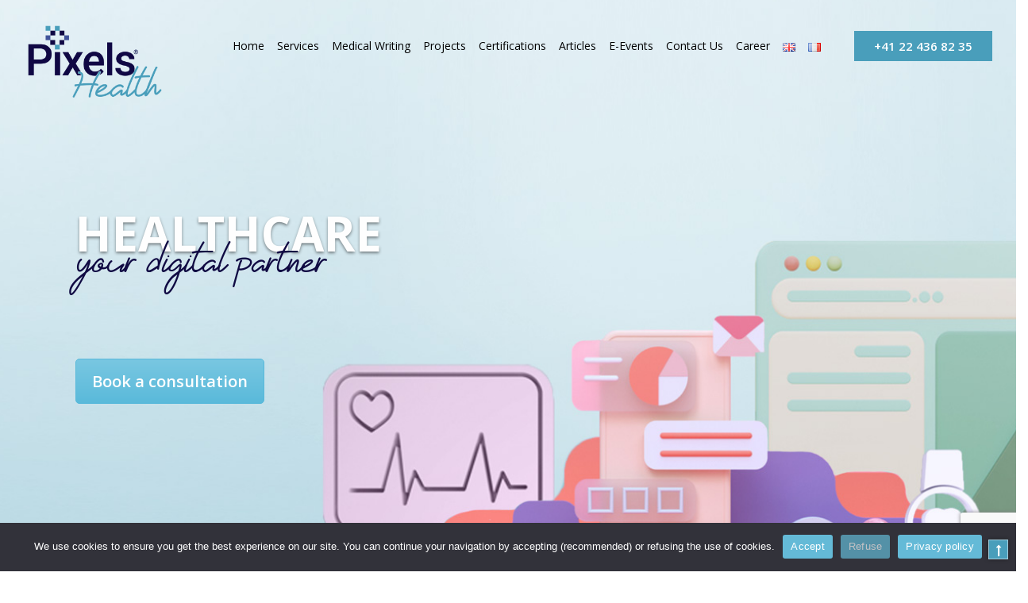

--- FILE ---
content_type: text/html; charset=UTF-8
request_url: https://pixelshealth.com/legal-statements/
body_size: 27960
content:


<!DOCTYPE html>
<html lang="en-GB" class="popmake-4774">

<head>


<!-- Google Tag Manager -->
<script>(function(w,d,s,l,i){w[l]=w[l]||[];w[l].push({'gtm.start':
new Date().getTime(),event:'gtm.js'});var f=d.getElementsByTagName(s)[0],
j=d.createElement(s),dl=l!='dataLayer'?'&l='+l:'';j.async=true;j.src=
'https://www.googletagmanager.com/gtm.js?id='+i+dl;f.parentNode.insertBefore(j,f);
})(window,document,'script','dataLayer','GTM-PQ4WXHM');</script>
<!-- End Google Tag Manager -->
	
    <meta charset="UTF-8">
    <meta name="viewport" content="width=device-width, initial-scale=1">
	<meta name="facebook-domain-verification" content="uqamfap24654h9p3j6883cr2hf93uz" />
	
<!-- Global site tag (gtag.js) - Google Analytics -->
<script async src="https://www.googletagmanager.com/gtag/js?id=UA-182565568-1"></script>
<script>
  window.dataLayer = window.dataLayer || [];
  function gtag(){dataLayer.push(arguments);}
  gtag('js', new Date());

  gtag('config', 'UA-182565568-1');
</script>
<!-- Hotjar Tracking Code for https://pixelshealth.com/ --> 
 <script>(function(h,o,t,j,a,r){ h.hj=h.hj||function(){(h.hj.q=h.hj.q||[]).push(arguments)};      
   h._hjSettings={hjid:5038519,hjsv:6};      
   a=o.getElementsByTagName('head')[0];    
    r=o.createElement('script');r.async=1;     
    r.src=t+h._hjSettings.hjid+j+h._hjSettings.hjsv;   
    a.appendChild(r);  
   })(window,document,'https://static.hotjar.com/c/hotjar-','.js?sv='); </script>
 

            <link rel="shortcut icon" href="https://pixelshealth.com/wp-content/uploads/2020/03/fav.png">
        <title>Legal Statements | Pixels Health : Your Digital Healthcare Partner</title>
<meta name='robots' content='max-image-preview:large' />
<link rel="alternate" href="https://pixelshealth.com/legal-statements/" hreflang="en" />
<link rel="alternate" href="https://pixelshealth.com/fr/mentions-legales/" hreflang="fr" />
<link rel='dns-prefetch' href='//fonts.googleapis.com' />
<link rel='preconnect' href='https://fonts.gstatic.com' crossorigin />
<link rel="alternate" type="application/rss+xml" title="Pixels Health : Your Digital Healthcare Partner &raquo; Feed" href="https://pixelshealth.com/feed/" />
<link rel="alternate" type="application/rss+xml" title="Pixels Health : Your Digital Healthcare Partner &raquo; Comments Feed" href="https://pixelshealth.com/comments/feed/" />
		<!-- This site uses the Google Analytics by MonsterInsights plugin v9.3.0 - Using Analytics tracking - https://www.monsterinsights.com/ -->
							<script src="//www.googletagmanager.com/gtag/js?id=G-M88MC11RJ5"  data-cfasync="false" data-wpfc-render="false" type="text/javascript" async></script>
			<script data-cfasync="false" data-wpfc-render="false" type="text/javascript">
				var mi_version = '9.3.0';
				var mi_track_user = true;
				var mi_no_track_reason = '';
								var MonsterInsightsDefaultLocations = {"page_location":"https:\/\/pixelshealth.com\/legal-statements\/"};
				if ( typeof MonsterInsightsPrivacyGuardFilter === 'function' ) {
					var MonsterInsightsLocations = (typeof MonsterInsightsExcludeQuery === 'object') ? MonsterInsightsPrivacyGuardFilter( MonsterInsightsExcludeQuery ) : MonsterInsightsPrivacyGuardFilter( MonsterInsightsDefaultLocations );
				} else {
					var MonsterInsightsLocations = (typeof MonsterInsightsExcludeQuery === 'object') ? MonsterInsightsExcludeQuery : MonsterInsightsDefaultLocations;
				}

								var disableStrs = [
										'ga-disable-G-M88MC11RJ5',
									];

				/* Function to detect opted out users */
				function __gtagTrackerIsOptedOut() {
					for (var index = 0; index < disableStrs.length; index++) {
						if (document.cookie.indexOf(disableStrs[index] + '=true') > -1) {
							return true;
						}
					}

					return false;
				}

				/* Disable tracking if the opt-out cookie exists. */
				if (__gtagTrackerIsOptedOut()) {
					for (var index = 0; index < disableStrs.length; index++) {
						window[disableStrs[index]] = true;
					}
				}

				/* Opt-out function */
				function __gtagTrackerOptout() {
					for (var index = 0; index < disableStrs.length; index++) {
						document.cookie = disableStrs[index] + '=true; expires=Thu, 31 Dec 2099 23:59:59 UTC; path=/';
						window[disableStrs[index]] = true;
					}
				}

				if ('undefined' === typeof gaOptout) {
					function gaOptout() {
						__gtagTrackerOptout();
					}
				}
								window.dataLayer = window.dataLayer || [];

				window.MonsterInsightsDualTracker = {
					helpers: {},
					trackers: {},
				};
				if (mi_track_user) {
					function __gtagDataLayer() {
						dataLayer.push(arguments);
					}

					function __gtagTracker(type, name, parameters) {
						if (!parameters) {
							parameters = {};
						}

						if (parameters.send_to) {
							__gtagDataLayer.apply(null, arguments);
							return;
						}

						if (type === 'event') {
														parameters.send_to = monsterinsights_frontend.v4_id;
							var hookName = name;
							if (typeof parameters['event_category'] !== 'undefined') {
								hookName = parameters['event_category'] + ':' + name;
							}

							if (typeof MonsterInsightsDualTracker.trackers[hookName] !== 'undefined') {
								MonsterInsightsDualTracker.trackers[hookName](parameters);
							} else {
								__gtagDataLayer('event', name, parameters);
							}
							
						} else {
							__gtagDataLayer.apply(null, arguments);
						}
					}

					__gtagTracker('js', new Date());
					__gtagTracker('set', {
						'developer_id.dZGIzZG': true,
											});
					if ( MonsterInsightsLocations.page_location ) {
						__gtagTracker('set', MonsterInsightsLocations);
					}
										__gtagTracker('config', 'G-M88MC11RJ5', {"forceSSL":"true","link_attribution":"true"} );
															window.gtag = __gtagTracker;										(function () {
						/* https://developers.google.com/analytics/devguides/collection/analyticsjs/ */
						/* ga and __gaTracker compatibility shim. */
						var noopfn = function () {
							return null;
						};
						var newtracker = function () {
							return new Tracker();
						};
						var Tracker = function () {
							return null;
						};
						var p = Tracker.prototype;
						p.get = noopfn;
						p.set = noopfn;
						p.send = function () {
							var args = Array.prototype.slice.call(arguments);
							args.unshift('send');
							__gaTracker.apply(null, args);
						};
						var __gaTracker = function () {
							var len = arguments.length;
							if (len === 0) {
								return;
							}
							var f = arguments[len - 1];
							if (typeof f !== 'object' || f === null || typeof f.hitCallback !== 'function') {
								if ('send' === arguments[0]) {
									var hitConverted, hitObject = false, action;
									if ('event' === arguments[1]) {
										if ('undefined' !== typeof arguments[3]) {
											hitObject = {
												'eventAction': arguments[3],
												'eventCategory': arguments[2],
												'eventLabel': arguments[4],
												'value': arguments[5] ? arguments[5] : 1,
											}
										}
									}
									if ('pageview' === arguments[1]) {
										if ('undefined' !== typeof arguments[2]) {
											hitObject = {
												'eventAction': 'page_view',
												'page_path': arguments[2],
											}
										}
									}
									if (typeof arguments[2] === 'object') {
										hitObject = arguments[2];
									}
									if (typeof arguments[5] === 'object') {
										Object.assign(hitObject, arguments[5]);
									}
									if ('undefined' !== typeof arguments[1].hitType) {
										hitObject = arguments[1];
										if ('pageview' === hitObject.hitType) {
											hitObject.eventAction = 'page_view';
										}
									}
									if (hitObject) {
										action = 'timing' === arguments[1].hitType ? 'timing_complete' : hitObject.eventAction;
										hitConverted = mapArgs(hitObject);
										__gtagTracker('event', action, hitConverted);
									}
								}
								return;
							}

							function mapArgs(args) {
								var arg, hit = {};
								var gaMap = {
									'eventCategory': 'event_category',
									'eventAction': 'event_action',
									'eventLabel': 'event_label',
									'eventValue': 'event_value',
									'nonInteraction': 'non_interaction',
									'timingCategory': 'event_category',
									'timingVar': 'name',
									'timingValue': 'value',
									'timingLabel': 'event_label',
									'page': 'page_path',
									'location': 'page_location',
									'title': 'page_title',
									'referrer' : 'page_referrer',
								};
								for (arg in args) {
																		if (!(!args.hasOwnProperty(arg) || !gaMap.hasOwnProperty(arg))) {
										hit[gaMap[arg]] = args[arg];
									} else {
										hit[arg] = args[arg];
									}
								}
								return hit;
							}

							try {
								f.hitCallback();
							} catch (ex) {
							}
						};
						__gaTracker.create = newtracker;
						__gaTracker.getByName = newtracker;
						__gaTracker.getAll = function () {
							return [];
						};
						__gaTracker.remove = noopfn;
						__gaTracker.loaded = true;
						window['__gaTracker'] = __gaTracker;
					})();
									} else {
										console.log("");
					(function () {
						function __gtagTracker() {
							return null;
						}

						window['__gtagTracker'] = __gtagTracker;
						window['gtag'] = __gtagTracker;
					})();
									}
			</script>
				<!-- / Google Analytics by MonsterInsights -->
		<link rel='stylesheet' id='wp-block-library-css' href='https://pixelshealth.com/wp-includes/css/dist/block-library/style.min.css?ver=6.4.5' type='text/css' media='all' />
<style id='classic-theme-styles-inline-css' type='text/css'>
/*! This file is auto-generated */
.wp-block-button__link{color:#fff;background-color:#32373c;border-radius:9999px;box-shadow:none;text-decoration:none;padding:calc(.667em + 2px) calc(1.333em + 2px);font-size:1.125em}.wp-block-file__button{background:#32373c;color:#fff;text-decoration:none}
</style>
<style id='global-styles-inline-css' type='text/css'>
body{--wp--preset--color--black: #000000;--wp--preset--color--cyan-bluish-gray: #abb8c3;--wp--preset--color--white: #ffffff;--wp--preset--color--pale-pink: #f78da7;--wp--preset--color--vivid-red: #cf2e2e;--wp--preset--color--luminous-vivid-orange: #ff6900;--wp--preset--color--luminous-vivid-amber: #fcb900;--wp--preset--color--light-green-cyan: #7bdcb5;--wp--preset--color--vivid-green-cyan: #00d084;--wp--preset--color--pale-cyan-blue: #8ed1fc;--wp--preset--color--vivid-cyan-blue: #0693e3;--wp--preset--color--vivid-purple: #9b51e0;--wp--preset--gradient--vivid-cyan-blue-to-vivid-purple: linear-gradient(135deg,rgba(6,147,227,1) 0%,rgb(155,81,224) 100%);--wp--preset--gradient--light-green-cyan-to-vivid-green-cyan: linear-gradient(135deg,rgb(122,220,180) 0%,rgb(0,208,130) 100%);--wp--preset--gradient--luminous-vivid-amber-to-luminous-vivid-orange: linear-gradient(135deg,rgba(252,185,0,1) 0%,rgba(255,105,0,1) 100%);--wp--preset--gradient--luminous-vivid-orange-to-vivid-red: linear-gradient(135deg,rgba(255,105,0,1) 0%,rgb(207,46,46) 100%);--wp--preset--gradient--very-light-gray-to-cyan-bluish-gray: linear-gradient(135deg,rgb(238,238,238) 0%,rgb(169,184,195) 100%);--wp--preset--gradient--cool-to-warm-spectrum: linear-gradient(135deg,rgb(74,234,220) 0%,rgb(151,120,209) 20%,rgb(207,42,186) 40%,rgb(238,44,130) 60%,rgb(251,105,98) 80%,rgb(254,248,76) 100%);--wp--preset--gradient--blush-light-purple: linear-gradient(135deg,rgb(255,206,236) 0%,rgb(152,150,240) 100%);--wp--preset--gradient--blush-bordeaux: linear-gradient(135deg,rgb(254,205,165) 0%,rgb(254,45,45) 50%,rgb(107,0,62) 100%);--wp--preset--gradient--luminous-dusk: linear-gradient(135deg,rgb(255,203,112) 0%,rgb(199,81,192) 50%,rgb(65,88,208) 100%);--wp--preset--gradient--pale-ocean: linear-gradient(135deg,rgb(255,245,203) 0%,rgb(182,227,212) 50%,rgb(51,167,181) 100%);--wp--preset--gradient--electric-grass: linear-gradient(135deg,rgb(202,248,128) 0%,rgb(113,206,126) 100%);--wp--preset--gradient--midnight: linear-gradient(135deg,rgb(2,3,129) 0%,rgb(40,116,252) 100%);--wp--preset--font-size--small: 13px;--wp--preset--font-size--medium: 20px;--wp--preset--font-size--large: 36px;--wp--preset--font-size--x-large: 42px;--wp--preset--spacing--20: 0.44rem;--wp--preset--spacing--30: 0.67rem;--wp--preset--spacing--40: 1rem;--wp--preset--spacing--50: 1.5rem;--wp--preset--spacing--60: 2.25rem;--wp--preset--spacing--70: 3.38rem;--wp--preset--spacing--80: 5.06rem;--wp--preset--shadow--natural: 6px 6px 9px rgba(0, 0, 0, 0.2);--wp--preset--shadow--deep: 12px 12px 50px rgba(0, 0, 0, 0.4);--wp--preset--shadow--sharp: 6px 6px 0px rgba(0, 0, 0, 0.2);--wp--preset--shadow--outlined: 6px 6px 0px -3px rgba(255, 255, 255, 1), 6px 6px rgba(0, 0, 0, 1);--wp--preset--shadow--crisp: 6px 6px 0px rgba(0, 0, 0, 1);}:where(.is-layout-flex){gap: 0.5em;}:where(.is-layout-grid){gap: 0.5em;}body .is-layout-flow > .alignleft{float: left;margin-inline-start: 0;margin-inline-end: 2em;}body .is-layout-flow > .alignright{float: right;margin-inline-start: 2em;margin-inline-end: 0;}body .is-layout-flow > .aligncenter{margin-left: auto !important;margin-right: auto !important;}body .is-layout-constrained > .alignleft{float: left;margin-inline-start: 0;margin-inline-end: 2em;}body .is-layout-constrained > .alignright{float: right;margin-inline-start: 2em;margin-inline-end: 0;}body .is-layout-constrained > .aligncenter{margin-left: auto !important;margin-right: auto !important;}body .is-layout-constrained > :where(:not(.alignleft):not(.alignright):not(.alignfull)){max-width: var(--wp--style--global--content-size);margin-left: auto !important;margin-right: auto !important;}body .is-layout-constrained > .alignwide{max-width: var(--wp--style--global--wide-size);}body .is-layout-flex{display: flex;}body .is-layout-flex{flex-wrap: wrap;align-items: center;}body .is-layout-flex > *{margin: 0;}body .is-layout-grid{display: grid;}body .is-layout-grid > *{margin: 0;}:where(.wp-block-columns.is-layout-flex){gap: 2em;}:where(.wp-block-columns.is-layout-grid){gap: 2em;}:where(.wp-block-post-template.is-layout-flex){gap: 1.25em;}:where(.wp-block-post-template.is-layout-grid){gap: 1.25em;}.has-black-color{color: var(--wp--preset--color--black) !important;}.has-cyan-bluish-gray-color{color: var(--wp--preset--color--cyan-bluish-gray) !important;}.has-white-color{color: var(--wp--preset--color--white) !important;}.has-pale-pink-color{color: var(--wp--preset--color--pale-pink) !important;}.has-vivid-red-color{color: var(--wp--preset--color--vivid-red) !important;}.has-luminous-vivid-orange-color{color: var(--wp--preset--color--luminous-vivid-orange) !important;}.has-luminous-vivid-amber-color{color: var(--wp--preset--color--luminous-vivid-amber) !important;}.has-light-green-cyan-color{color: var(--wp--preset--color--light-green-cyan) !important;}.has-vivid-green-cyan-color{color: var(--wp--preset--color--vivid-green-cyan) !important;}.has-pale-cyan-blue-color{color: var(--wp--preset--color--pale-cyan-blue) !important;}.has-vivid-cyan-blue-color{color: var(--wp--preset--color--vivid-cyan-blue) !important;}.has-vivid-purple-color{color: var(--wp--preset--color--vivid-purple) !important;}.has-black-background-color{background-color: var(--wp--preset--color--black) !important;}.has-cyan-bluish-gray-background-color{background-color: var(--wp--preset--color--cyan-bluish-gray) !important;}.has-white-background-color{background-color: var(--wp--preset--color--white) !important;}.has-pale-pink-background-color{background-color: var(--wp--preset--color--pale-pink) !important;}.has-vivid-red-background-color{background-color: var(--wp--preset--color--vivid-red) !important;}.has-luminous-vivid-orange-background-color{background-color: var(--wp--preset--color--luminous-vivid-orange) !important;}.has-luminous-vivid-amber-background-color{background-color: var(--wp--preset--color--luminous-vivid-amber) !important;}.has-light-green-cyan-background-color{background-color: var(--wp--preset--color--light-green-cyan) !important;}.has-vivid-green-cyan-background-color{background-color: var(--wp--preset--color--vivid-green-cyan) !important;}.has-pale-cyan-blue-background-color{background-color: var(--wp--preset--color--pale-cyan-blue) !important;}.has-vivid-cyan-blue-background-color{background-color: var(--wp--preset--color--vivid-cyan-blue) !important;}.has-vivid-purple-background-color{background-color: var(--wp--preset--color--vivid-purple) !important;}.has-black-border-color{border-color: var(--wp--preset--color--black) !important;}.has-cyan-bluish-gray-border-color{border-color: var(--wp--preset--color--cyan-bluish-gray) !important;}.has-white-border-color{border-color: var(--wp--preset--color--white) !important;}.has-pale-pink-border-color{border-color: var(--wp--preset--color--pale-pink) !important;}.has-vivid-red-border-color{border-color: var(--wp--preset--color--vivid-red) !important;}.has-luminous-vivid-orange-border-color{border-color: var(--wp--preset--color--luminous-vivid-orange) !important;}.has-luminous-vivid-amber-border-color{border-color: var(--wp--preset--color--luminous-vivid-amber) !important;}.has-light-green-cyan-border-color{border-color: var(--wp--preset--color--light-green-cyan) !important;}.has-vivid-green-cyan-border-color{border-color: var(--wp--preset--color--vivid-green-cyan) !important;}.has-pale-cyan-blue-border-color{border-color: var(--wp--preset--color--pale-cyan-blue) !important;}.has-vivid-cyan-blue-border-color{border-color: var(--wp--preset--color--vivid-cyan-blue) !important;}.has-vivid-purple-border-color{border-color: var(--wp--preset--color--vivid-purple) !important;}.has-vivid-cyan-blue-to-vivid-purple-gradient-background{background: var(--wp--preset--gradient--vivid-cyan-blue-to-vivid-purple) !important;}.has-light-green-cyan-to-vivid-green-cyan-gradient-background{background: var(--wp--preset--gradient--light-green-cyan-to-vivid-green-cyan) !important;}.has-luminous-vivid-amber-to-luminous-vivid-orange-gradient-background{background: var(--wp--preset--gradient--luminous-vivid-amber-to-luminous-vivid-orange) !important;}.has-luminous-vivid-orange-to-vivid-red-gradient-background{background: var(--wp--preset--gradient--luminous-vivid-orange-to-vivid-red) !important;}.has-very-light-gray-to-cyan-bluish-gray-gradient-background{background: var(--wp--preset--gradient--very-light-gray-to-cyan-bluish-gray) !important;}.has-cool-to-warm-spectrum-gradient-background{background: var(--wp--preset--gradient--cool-to-warm-spectrum) !important;}.has-blush-light-purple-gradient-background{background: var(--wp--preset--gradient--blush-light-purple) !important;}.has-blush-bordeaux-gradient-background{background: var(--wp--preset--gradient--blush-bordeaux) !important;}.has-luminous-dusk-gradient-background{background: var(--wp--preset--gradient--luminous-dusk) !important;}.has-pale-ocean-gradient-background{background: var(--wp--preset--gradient--pale-ocean) !important;}.has-electric-grass-gradient-background{background: var(--wp--preset--gradient--electric-grass) !important;}.has-midnight-gradient-background{background: var(--wp--preset--gradient--midnight) !important;}.has-small-font-size{font-size: var(--wp--preset--font-size--small) !important;}.has-medium-font-size{font-size: var(--wp--preset--font-size--medium) !important;}.has-large-font-size{font-size: var(--wp--preset--font-size--large) !important;}.has-x-large-font-size{font-size: var(--wp--preset--font-size--x-large) !important;}
.wp-block-navigation a:where(:not(.wp-element-button)){color: inherit;}
:where(.wp-block-post-template.is-layout-flex){gap: 1.25em;}:where(.wp-block-post-template.is-layout-grid){gap: 1.25em;}
:where(.wp-block-columns.is-layout-flex){gap: 2em;}:where(.wp-block-columns.is-layout-grid){gap: 2em;}
.wp-block-pullquote{font-size: 1.5em;line-height: 1.6;}
</style>
<link rel='stylesheet' id='redux-extendify-styles-css' href='https://pixelshealth.com/wp-content/plugins/redux-framework/redux-core/assets/css/extendify-utilities.css?ver=4.4.10' type='text/css' media='all' />
<link rel='stylesheet' id='contact-form-7-css' href='https://pixelshealth.com/wp-content/plugins/contact-form-7/includes/css/styles.css?ver=5.9.8' type='text/css' media='all' />
<link rel='stylesheet' id='acx_fsmi_styles-css' href='https://pixelshealth.com/wp-content/plugins/floating-social-media-icon/css/style.css?v=4.3.4&#038;ver=6.4.5' type='text/css' media='all' />
<link rel='stylesheet' id='style-shortcodes-inc-css' href='https://pixelshealth.com/wp-content/plugins/sweetthemes-framework/inc/shortcodes/shortcodes.css?ver=6.4.5' type='text/css' media='all' />
<link rel='stylesheet' id='style-animations-css' href='https://pixelshealth.com/wp-content/plugins/sweetthemes-framework/css/animations.css?ver=6.4.5' type='text/css' media='all' />
<link rel='stylesheet' id='style-fiters-css' href='https://pixelshealth.com/wp-content/plugins/sweetthemes-framework/css/fiters-style.css?ver=6.4.5' type='text/css' media='all' />
<link rel='stylesheet' id='tlpportfolio-css-css' href='https://pixelshealth.com/wp-content/plugins/tlp-portfolio/assets/css/tlpportfolio.css?ver=6.4.5' type='text/css' media='all' />
<link rel='stylesheet' id='vidbg-frontend-style-css' href='https://pixelshealth.com/wp-content/plugins/video-background/css/pushlabs-vidbg.css?ver=2.7.5' type='text/css' media='all' />
<link rel='stylesheet' id='wpcf7-redirect-script-frontend-css' href='https://pixelshealth.com/wp-content/plugins/wpcf7-redirect/build/css/wpcf7-redirect-frontend.min.css?ver=1.1' type='text/css' media='all' />
<link rel='stylesheet' id='font-awesome-css' href='https://pixelshealth.com/wp-content/themes/niva/css/font-awesome.min.css?ver=1739551199' type='text/css' media='all' />
<link rel='stylesheet' id='niva-responsive-css' href='https://pixelshealth.com/wp-content/themes/niva/css/responsive.css?ver=1739551199' type='text/css' media='all' />
<link rel='stylesheet' id='niva-media-screens-css' href='https://pixelshealth.com/wp-content/themes/niva/css/media-screens.css?ver=1739551199' type='text/css' media='all' />
<link rel='stylesheet' id='owl-carousel-css' href='https://pixelshealth.com/wp-content/themes/niva/css/owl.carousel.css?ver=1739551199' type='text/css' media='all' />
<link rel='stylesheet' id='animate-css' href='https://pixelshealth.com/wp-content/themes/niva/css/animate.css?ver=1739551199' type='text/css' media='all' />
<link rel='stylesheet' id='niva-styles-css' href='https://pixelshealth.com/wp-content/themes/niva/css/styles.css?ver=1739551199' type='text/css' media='all' />
<link rel='stylesheet' id='niva-style-css' href='https://pixelshealth.com/wp-content/themes/niva/style.css?ver=1739551199' type='text/css' media='all' />
<style id='niva-style-inline-css' type='text/css'>

                .woocommerce button.button,
                .woocommerce a.button,
                .woocommerce nav.woocommerce-pagination ul li span.current,
                .woocommerce nav.woocommerce-pagination ul li a::before,
                .woocommerce nav.woocommerce-pagination ul li a:hover,
                body .woocommerce-MyAccount-content .button,
                .woocommerce ul.products li.product .woocommerce-product--list-meta::before,
                .single-member .member_social span.social-holder-span a,
                .woocommerce #review_form #respond .form-submit input,
                .mt_members1 .flex-zone,
                .pagination a.page-numbers::before {
                    background: #499ebb !important;
                }

                body.single-product .woocommerce-tabs ul.tabs>li a:hover, 
                body.single-product .woocommerce-tabs ul.tabs>li.active a {
                    border-bottom-color: #499ebb !important;
                    color: #499ebb !important;
                }
            
                body.woocommerce ul.products li.product h2.woocommerce-loop-product__title a:hover,
                body.woocommerce ul.products li.product .woocommerce_product__category a:hover,
                .woocommerce ul.products li.product .button:hover, 
                .woocommerce ul.products li.product a.added_to_cart.wc-forward:hover,
                .single-member .member_position,
                .single-member .member_email i, 
                .single-member .member_phone i,
                .single-member .areas_expertise_content h4,
                .mt_members1 .member01_link:hover {
                    color: #499ebb !important;
                }
                body .cd-tab-filter a.selected,
                .iconfilter-shortcode .project_cat_title_overlay,
                .mt_members1 .flex-zone,
                body .owl-theme .owl-controls .owl-page.active span,
                footer .social-links a,
                body .blogloop-v2.list-view .post-date,
                article.sticky:after,
                .sidebar-content.col-md-4 .widget .widget-title,
                .list-view .post-details .post-excerpt .more-link,
                footer .mc4wp-form-fields button,
                .projects-posts-list-shortcode .col-project .project_cat_title_overlay,
                .blog-posts-shortcode.blog-posts .list-view .blog_custom .post-categories,
                .blog-posts-shortcode .featured_image_blog:hover .flex-icon,
                body .progress-bar-success,
                body .sidebar-content .tagcloud > a:hover,
                .sweetthemes-pricing-vers4 .cd-pricing-switcher .cd-switch,
                #commentform .form-submit button {
                    background: #499ebb !important;
                }

                .no-touch .cd-tab-filter a:hover,
                .cd-tab-filter a:hover {
                    color: #499ebb;
                }

                @media only screen and (max-width: 767px) {
                    body header #navbar .menu-item > a {
                        background: #499ebb !important;
                    }
                }
            
                .dark_title,
                footer .social-links a:hover i,
                .list-view .post-details .post-category-comment-date span > i,
                .tweet-content i,
                .projects-posts-list-shortcode .projects-listing a.active, .projects-posts-list-shortcode .projects-listing a:hover,
                body .blog-posts-shortcode.blog-posts .list-view .post-details .post-name a:hover,
                .single-st_projects h4.portfolio-name a:hover,
                .single-st_projects .portfolio-posted-in a:hover,
                .post-category-comment-date i,
                .sidebar-content .custom-html-widget a.html-widget-link:hover,
                .widget_sweetthemes_recent_entries_with_thumbnail li:hover a,
                body .fixed-sidebar-menu .left-side .social-links li:hover *,
                .parent-typed-text .mt_typed_text, .parent-typed-text .typed-cursor,
                .header2 header .right-side-social-actions li:hover i,
                .owl-theme .owl-controls.clickable .owl-buttons div:hover,
                .mt-icon-listgroup-item .mt-icon-listgroup-holder .mt-icon-listgroup-title:hover,
                body .portfolio-bottom-description a:hover,
                .post-tags-single i,
                .social-sharer li:hover a,
                .post-navigation .prev-post span, 
                .post-navigation .next-post span,
                .post-navigation .prev-post a:hover, 
                .post-navigation .next-post a:hover,
                .comment_body .reply_button,
                body .comment-edit-link:hover, .comment-reply-link:hover, 
                body .comment-edit-link:focus, .comment-reply-link:focus {
                    color: #499ebb !important;
                }

                footer .mc4wp-form-fields input[type="email"]:focus,
                footer .mc4wp-form-fields button {
                    border-color: #499ebb !important;
                }

                body .vivus-icon svg path {
                    stroke: #499ebb !important;
                }

                .sidebar-content .widget_recent_comments li::before, 
                .sidebar-content .widget_pages li::before, 
                .sidebar-content .widget_meta li::before, 
                .sidebar-content .widget_categories li::before, 
                .sidebar-content .widget_archive li::before, 
                .sidebar-content .widget_nav_menu li::before, 
                .widget_recent_entries li::before, .widget_rss li::before {
                    color: #499ebb !important;
                }
                
                .header2 header .right-side-social-actions .phone-menu a,
                #mt-nav-burger span {
                    background: #499ebb;
                }
                .header2 header .right-side-social-actions .mt-search-icon i {
                    color: #499ebb !important;
                }.back-to-top {
                            color: #FFFFFF;
                        }
                        .back-to-top:hover {
                            color: #FFFFFF;
                        }.back-to-top {
                            background: #499ebb;
                        }
                        .back-to-top:hover {
                            background: #000000;
                        }.single article .article-content p,
               p,
               .post-excerpt{
                    font-size: 16px;
                    line-height: 30px;
                    font-family: Poppins;
                    color: #000;
               }
               body{
                    font-family: Open Sans;
               }
               h1,
               h1 span {
                    font-family: "Open Sans";
                    font-size: 36px;
               }
               h2 {
                    font-family: "Open Sans";
                    font-size: 30px;
               }
               h3 {
                    font-family: "Open Sans";
                    font-size: 24px;
               }
               h4 {
                    font-family: "Open Sans";
                    font-size: 18px;
               } 
               h5 {
                    font-family: "Open Sans";
                    font-size: 14px;
               } 
               h6 {
                    font-family: "Open Sans";
                    font-size: 12px;
               } 
               input,
               textarea {
                    font-family: Open Sans;
               }  
               input[type="submit"] {
                    font-family: Open Sans;
               } 
    
                @media only screen and (max-width: 767px) {
                    .single article .article-content p,
                    p,
                    .post-excerpt{
                        font-size: 13px !important;
                        line-height: 20px !important;
                   }
                    body h1,
                    body h1 span{
                        font-size: 26px !important;
                        line-height: 29px !important;
                    }
                    body h2{
                        font-size: 24px !important;
                        line-height: 27px !important;
                    }
                    body h3{
                        font-size: 22px !important;
                        line-height: 25px !important;
                    }
                    body h4{
                        font-size: 19px !important;
                        line-height: 22px !important;
                    }
                    body h5{
                        font-size: 16px !important;
                        line-height: 19px !important;
                    }
                    body h6{
                        font-size: 15px !important;
                        line-height: 17px !important;
                    }
                }
                
                @media only screen and (min-width: 768px) and (max-width: 1024px) {
                    .single article .article-content p,
                    p,
                    .post-excerpt{
                        font-size: 13px !important;
                        line-height: 20px !important;
                   }
                    body h1,
                    body h1 span{
                        font-size: 36px !important;
                        line-height: 39px !important;
                    }
                    body h2{
                        font-size: 32px !important;
                        line-height: 36px !important;
                    }
                    body h3{
                        font-size: 28px !important;
                        line-height: 32px !important;
                    }
                    body h4{
                        font-size: 24px !important;
                        line-height: 27px !important;
                    }
                    body h5{
                        font-size: 20px !important;
                        line-height: 23px !important;
                    }
                    body h6{
                        font-size: 16px !important;
                        line-height: 22px !important;
                    }
                }
                .breadcrumb a::after {
                  content: "-";
            }
            body{
                background: #ffffff;
            }
            .logo img,
            .navbar-header .logo img {
                max-width: 200px;
            }
            ::selection{
                color: #FFFFFF;
                background: #499ebb;
            }
            ::-moz-selection { /* Code for Firefox */
                color: #FFFFFF;
                background: #499ebb;
            }

            a,
            a:visited{
                color: #499ebb;
            }
            a:focus,
            a:hover{
                color: #000000;
            }

            /*------------------------------------------------------------------
                COLOR
            ------------------------------------------------------------------*/
            a, 
            span.amount,
            .widget_popular_recent_tabs .nav-tabs li.active a,
            .widget_product_categories .cat-item:hover,
            .widget_product_categories .cat-item a:hover,
            .widget_archive li:hover,
            .widget_archive li a:hover,
            .widget_categories .cat-item:hover,
            .widget_categories li a:hover,
            .pricing-table.recomended .button.solid-button, 
            .pricing-table .table-content:hover .button.solid-button,
            .pricing-table.Recommended .button.solid-button, 
            .pricing-table.recommended .button.solid-button, 
            #sync2 .owl-item.synced .post_slider_title,
            #sync2 .owl-item:hover .post_slider_title,
            #sync2 .owl-item:active .post_slider_title,
            .pricing-table.recomended .button.solid-button, 
            .pricing-table .table-content:hover .button.solid-button,
            .testimonial-author,
            .testimonials-container blockquote::before,
            .testimonials-container blockquote::after,
            .post-author > a,
            h2 span,
            label.error,
            .author-name,
            .prev-next-post a:hover,
            .prev-text,
            .wpb_button.btn-filled:hover,
            .next-text,
            .social ul li a:hover i,
            .wpcf7-form span.wpcf7-not-valid-tip,
            .text-dark .statistics .stats-head *,
            .wpb_button.btn-filled,
            .widget_meta a:hover,
            .widget_pages a:hover,
            .blogloop-v1 .post-name a:hover,
            .blogloop-v2 .post-name a:hover,
            .blogloop-v3 .post-name a:hover,
            .blogloop-v4 .post-name a:hover,
            .blogloop-v5 .post-name a:hover,
            .post-category-comment-date span a:hover,
            .list-view .post-details .post-category-comment-date a:hover,
            .simple_sermon_content_top h4,
            .page_404_v1 h1,
            .widget_recent_comments li:hover a,
            .list-view .post-details .post-name a:hover,
            .blogloop-v5 .post-details .post-sticky-label i,
            header.header2 .header-info-group .header_text_title strong,
            footer .widget_nav_menu li::before,
            .widget_recent_entries_with_thumbnail li:hover a,
            .widget_recent_entries li a:hover,
            .blogloop-v1 .post-details .post-sticky-label i,
            .blogloop-v2 .post-details .post-sticky-label i,
            .blogloop-v3 .post-details .post-sticky-label i,
            .blogloop-v4 .post-details .post-sticky-label i,
            .blogloop-v5 .post-details .post-sticky-label i,
            .error-404.not-found h1,
            .action-expand::after,
            .list-view .post-details .post-excerpt .more-link:hover,
            .header4 header .right-side-social-actions .social-links a:hover i,
            .sidebar-content .widget_nav_menu li a:hover,
            .jobs-container-1 h3.name-test,
            .title1-holder .title1-name span::before{
                color: #499ebb;
            }


            /* NAVIGATION */
            .navstyle-v8.header3 #navbar .menu > .menu-item.current-menu-item > a, 
            .navstyle-v8.header3 #navbar .menu > .menu-item:hover > a,
            .navstyle-v1.header3 #navbar .menu > .menu-item:hover > a,
            .navstyle-v1.header2 #navbar .menu > .menu-item:hover > a,
            .navstyle-v4 #navbar .menu > .menu-item.current-menu-item > a,
            .navstyle-v4 #navbar .menu > .menu-item:hover > a,
            .navstyle-v3 #navbar .menu > .menu-item.current-menu-item > a, 
            .navstyle-v3 #navbar .menu > .menu-item:hover > a,
            .navstyle-v3 #navbar .menu > .menu-item > a::before, 
            .navstyle-v3 #navbar .menu > .menu-item > a::after,
            .navstyle-v2 #navbar .menu > .menu-item.current-menu-item > a,
            .navstyle-v2 #navbar .menu > .menu-item:hover > a{
                color: #499ebb;
            }
            .nav-submenu-style1 #navbar .sub-menu .menu-item.selected > a, 
            .nav-submenu-style1 #navbar .sub-menu .menu-item:hover > a,
            .navstyle-v2.header3 #navbar .menu > .menu-item > a::before,
            .navstyle-v2.header3 #navbar .menu > .menu-item > a::after,
            .navstyle-v8 #navbar .menu > .menu-item > a::before,
            .navstyle-v7 #navbar .menu > .menu-item .sub-menu > .menu-item > a:hover,
            .navstyle-v7 #navbar .menu > .menu-item.current_page_item > a,
            .navstyle-v7 #navbar .menu > .menu-item.current-menu-item > a,
            .navstyle-v7 #navbar .menu > .menu-item:hover > a,
            .navstyle-v6 #navbar .menu > .menu-item.current_page_item > a,
            .navstyle-v6 #navbar .menu > .menu-item.current-menu-item > a,
            .navstyle-v6 #navbar .menu > .menu-item:hover > a,
            .navstyle-v5 #navbar .menu > .menu-item.current_page_item > a, 
            .navstyle-v5 #navbar .menu > .menu-item.current-menu-item > a,
            .navstyle-v5 #navbar .menu > .menu-item:hover > a,
            .navstyle-v2 #navbar .menu > .menu-item > a::before, 
            .navstyle-v2 #navbar .menu > .menu-item > a::after{
                background: #499ebb;
            }
            /* Color Dark / Hovers */
            .related-posts .post-name:hover a{

                color: #000000;
            }

            /*------------------------------------------------------------------
                BACKGROUND + BACKGROUND-COLOR
            ------------------------------------------------------------------*/
            .sweetthemes-icon-search,
            .wpb_button::after,
            .rotate45,
            .latest-posts .post-date-day,
            .latest-posts h3, 
            .latest-tweets h3, 
            .latest-videos h3,
            .button.solid-button, 
            button.vc_btn,
            .pricing-table.recomended .table-content, 
            .pricing-table .table-content:hover,
            .pricing-table.Recommended .table-content, 
            .pricing-table.recommended .table-content, 
            .pricing-table.recomended .table-content, 
            .pricing-table .table-content:hover,
            .block-triangle,
            .owl-theme .owl-controls .owl-page span,
            body .vc_btn.vc_btn-blue, 
            body a.vc_btn.vc_btn-blue, 
            body button.vc_btn.vc_btn-blue,
            .pagination .page-numbers.current,
            .pagination a.page-numbers:hover,
            #subscribe > button[type='submit'],
            .prev-next-post a:hover .rotate45,
            .masonry_banner.default-skin,
            .form-submit input,
            .member-header::before, 
            .member-header::after,
            .member-footer .social::before, 
            .member-footer .social::after,
            .subscribe > button[type='submit'],
            .no-results input[type='submit'],
            h3#reply-title::after,
            .newspaper-info,
            header.header1 .header-nav-actions .shop_cart,
            .categories_shortcode .owl-controls .owl-buttons i:hover,
            .widget-title:after,
            .title-subtile-holder .section-title::after,
            body.single-st_projects .post-name::after,
            h2.heading-bottom:after,
            .single .content-car-heading:after,
            .wpb_content_element .wpb_accordion_wrapper .wpb_accordion_header.ui-state-active,
            #primary .main-content ul li:not(.rotate45)::before,
            .wpcf7-form .wpcf7-submit,
            ul.ecs-event-list li span,
            #contact_form2 .solid-button.button,
            .details-container > div.details-item .amount, .details-container > div.details-item ins,
            .sweetthemes-search .search-submit,
            .pricing-table.recommended .table-content .title-pricing,
            .pricing-table .table-content:hover .title-pricing,
            .pricing-table.recommended .button.solid-button,
            #navbar ul.sub-menu li a:hover
            .blogloop-v5 .absolute-date-badge span,
            .post-category-date a[rel="tag"],
            .niva_preloader_holder,
            #navbar .mt-icon-list-item:hover,
            .sweetthemes-pagination.pagination .page-numbers.current,
            .pricing-table .table-content:hover .button.solid-button,
            footer .footer-top .menu .menu-item a::before,
            .blogloop-v4.list-view .post-date,
            .navbar-toggle .icon-bar,
            .back-to-top,
            .post-password-form input[type="submit"],
            .search-form input[type="submit"],
            .post-password-form input[type='submit'],
            .jobs-container-1 a.btn_job,
            .st_clients_slider_v2 .slick-dots li.slick-active button:after,
            blockquote {
                background: #499ebb;
            }

            .sweetthemes-search.sweetthemes-search-open .sweetthemes-icon-search, 
            .no-js .sweetthemes-search .sweetthemes-icon-search,
            .sweetthemes-icon-search:hover,
            .latest-posts .post-date-month,
            .button.solid-button:hover,
            body .vc_btn.vc_btn-blue:hover, 
            body a.vc_btn.vc_btn-blue:hover, 
            .post-category-date a[rel="tag"]:hover,
            body button.vc_btn.vc_btn-blue:hover,
            .blogloop-v5 .absolute-date-badge span:hover,
            #contact_form2 .solid-button.button:hover,
            .subscribe > button[type='submit']:hover,
            footer .mc4wp-form-fields input[type="submit"]:hover,
            .no-results.not-found .search-submit:hover,
            .no-results input[type='submit']:hover,
            ul.ecs-event-list li span:hover,
            .pricing-table.recommended .table-content .price_circle,
            .pricing-table .table-content:hover .price_circle,
            #modal-search-form .modal-content input.search-input,
            .wpcf7-form .wpcf7-submit:hover,
            .form-submit input:hover,
            .blogloop-v4.list-view .post-date a:hover,
            .pricing-table.recommended .button.solid-button:hover,
            .search-form input[type="submit"]:hover,
            .error-return-home.text-center > a:hover,
            .pricing-table .table-content:hover .button.solid-button:hover,
            .post-password-form input[type="submit"]:hover,
            .navbar-toggle .navbar-toggle:hover .icon-bar,
            .back-to-top:hover,
            .post-password-form input[type='submit']:hover {
                background: #000000;
            }

            .flickr_badge_image a::after,
            .portfolio-hover,
            .pastor-image-content .details-holder,
            .item-description .holder-top,
            blockquote::before {
                background: rgba(155, 89, 182, 0.7);
            }

            /*------------------------------------------------------------------
                BORDER-COLOR
            ------------------------------------------------------------------*/
            .author-bio,
            .blockquote,
            .widget_popular_recent_tabs .nav-tabs > li.active,
            body .left-border, 
            body .right-border,
            body .member-header,
            body .member-footer .social,
            body .button[type='submit'],
            .navbar ul li ul.sub-menu,
            .wpb_content_element .wpb_tabs_nav li.ui-tabs-active,
            #contact-us .form-control:focus,
            .sale_banner_holder:hover,
            .testimonial-img,
            .wpcf7-form input:focus, 
            .wpcf7-form textarea:focus,
            .header_search_form,
            .list-view .post-details .post-excerpt .more-link:hover{
                border-color: #499ebb;
            }
            .sidebar-content .widget_search .search-submit  {
                background: #499ebb !important;
            }.header2 header .right-side-social-actions .phone-menu a:before {
                    background: #000000 !important;
                }
                #navbar .menu > .menu-item > a::before {
                    background: #499EBB !important;
                }
</style>
<link rel='stylesheet' id='niva-blogloops-style-css' href='https://pixelshealth.com/wp-content/themes/niva/css/styles-module-blogloops.css?ver=1739551199' type='text/css' media='all' />
<link rel='stylesheet' id='niva-navigations-style-css' href='https://pixelshealth.com/wp-content/themes/niva/css/styles-module-navigations.css?ver=1739551199' type='text/css' media='all' />
<link rel='stylesheet' id='niva-header-style-css' href='https://pixelshealth.com/wp-content/themes/niva/css/styles-headers.css?ver=1739551199' type='text/css' media='all' />
<link rel='stylesheet' id='niva-footer-style-css' href='https://pixelshealth.com/wp-content/themes/niva/css/styles-footer.css?ver=1739551199' type='text/css' media='all' />
<link rel='stylesheet' id='simple-line-icons-css' href='https://pixelshealth.com/wp-content/themes/niva/css/simple-line-icons.css?ver=1739551199' type='text/css' media='all' />
<link rel='stylesheet' id='js-composer-css' href='https://pixelshealth.com/wp-content/themes/niva/css/js_composer.css?ver=1739551199' type='text/css' media='all' />
<link rel='stylesheet' id='niva-gutenberg-frontend-css' href='https://pixelshealth.com/wp-content/themes/niva/css/gutenberg-frontend.css?ver=1739551199' type='text/css' media='all' />
<link rel='stylesheet' id='niva-fonts-css' href='//fonts.googleapis.com/css?family=Open+Sans%3A300%2C300italic%2Cregular%2Citalic%2C600%2C600italic%2C700%2C700italic%2C800%2C800italic%2Cvietnamese%2Cgreek%2Clatin-ext%2Cgreek-ext%2Ccyrillic-ext%2Clatin%2Ccyrillic&#038;ver=1.0.0' type='text/css' media='all' />
<link rel='stylesheet' id='newsletter-css' href='https://pixelshealth.com/wp-content/plugins/newsletter/style.css?ver=8.0.6' type='text/css' media='all' />
<link rel='stylesheet' id='cookie-notice-front-css' href='https://pixelshealth.com/wp-content/plugins/cookie-notice/includes/../css/front.min.css?ver=6.4.5' type='text/css' media='all' />
<link rel='stylesheet' id='tablepress-default-css' href='https://pixelshealth.com/wp-content/tablepress-combined.min.css?ver=19' type='text/css' media='all' />
<link rel='stylesheet' id='js_composer_front-css' href='https://pixelshealth.com/wp-content/plugins/js_composer/assets/css/js_composer.min.css?ver=6.1' type='text/css' media='all' />
<link rel="preload" as="style" href="https://fonts.googleapis.com/css?family=Open%20Sans:700,600%7CPoppins:400&#038;display=swap&#038;ver=1736346843" /><link rel="stylesheet" href="https://fonts.googleapis.com/css?family=Open%20Sans:700,600%7CPoppins:400&#038;display=swap&#038;ver=1736346843" media="print" onload="this.media='all'"><noscript><link rel="stylesheet" href="https://fonts.googleapis.com/css?family=Open%20Sans:700,600%7CPoppins:400&#038;display=swap&#038;ver=1736346843" /></noscript><script type="text/javascript" src="https://pixelshealth.com/wp-content/plugins/google-analytics-for-wordpress/assets/js/frontend-gtag.min.js?ver=9.3.0" id="monsterinsights-frontend-script-js" async="async" data-wp-strategy="async"></script>
<script data-cfasync="false" data-wpfc-render="false" type="text/javascript" id='monsterinsights-frontend-script-js-extra'>/* <![CDATA[ */
var monsterinsights_frontend = {"js_events_tracking":"true","download_extensions":"doc,pdf,ppt,zip,xls,docx,pptx,xlsx","inbound_paths":"[{\"path\":\"\\\/go\\\/\",\"label\":\"affiliate\"},{\"path\":\"\\\/recommend\\\/\",\"label\":\"affiliate\"}]","home_url":"https:\/\/pixelshealth.com","hash_tracking":"false","v4_id":"G-M88MC11RJ5"};/* ]]> */
</script>
<script type="text/javascript" src="https://pixelshealth.com/wp-includes/js/jquery/jquery.min.js?ver=3.7.1" id="jquery-core-js"></script>
<script type="text/javascript" src="https://pixelshealth.com/wp-includes/js/jquery/jquery-migrate.min.js?ver=3.4.1" id="jquery-migrate-js"></script>
<script type="text/javascript" id="equal-height-columns-js-extra">
/* <![CDATA[ */
var equalHeightColumnElements = {"element-groups":{"1":{"selector":".news-bloc-services.bloc_s1 .box p","breakpoint":768},"2":{"selector":".news-bloc-services h4","breakpoint":768},"3":{"selector":".news-bloc-services.bloc_s2 .box p","breakpoint":768},"4":{"selector":".news-bloc-services.bloc_s4 .box p","breakpoint":768},"5":{"selector":".bloc-new-services-colmun .vc_column-inner","breakpoint":768},"6":{"selector":"body .Methodology_colmun .vc_column-inner","breakpoint":768},"7":{"selector":".bloc-team .vc_column-inner","breakpoint":768},"8":{"selector":".ranger-custom .box-contenu.equal p","breakpoint":480}}};
/* ]]> */
</script>
<script type="text/javascript" src="https://pixelshealth.com/wp-content/plugins/equal-height-columns/public/js/equal-height-columns-public.js?ver=1.1.2" id="equal-height-columns-js"></script>
<script type="text/javascript" src="https://pixelshealth.com/wp-content/plugins/sweetthemes-framework/js/vivus.min.js?ver=1.0.0" id="vivus-js"></script>
<script type="text/javascript" id="cookie-notice-front-js-extra">
/* <![CDATA[ */
var cnArgs = {"ajaxUrl":"https:\/\/pixelshealth.com\/wp-admin\/admin-ajax.php","nonce":"3f85b8c9f5","hideEffect":"fade","position":"bottom","onScroll":"0","onScrollOffset":"100","onClick":"0","cookieName":"cookie_notice_accepted","cookieTime":"2592000","cookieTimeRejected":"604800","cookiePath":"\/","cookieDomain":"","redirection":"0","cache":"1","refuse":"1","revokeCookies":"0","revokeCookiesOpt":"automatic","secure":"1"};
/* ]]> */
</script>
<script async type="text/javascript" src="https://pixelshealth.com/wp-content/plugins/cookie-notice/includes/../js/front.min.js?ver=2.2.3" id="cookie-notice-front-js"></script>
<link rel="https://api.w.org/" href="https://pixelshealth.com/wp-json/" /><link rel="alternate" type="application/json" href="https://pixelshealth.com/wp-json/wp/v2/pages/2296" /><link rel="EditURI" type="application/rsd+xml" title="RSD" href="https://pixelshealth.com/xmlrpc.php?rsd" />
<meta name="generator" content="WordPress 6.4.5" />
<link rel='shortlink' href='https://pixelshealth.com/?p=2296' />
<link rel="alternate" type="application/json+oembed" href="https://pixelshealth.com/wp-json/oembed/1.0/embed?url=https%3A%2F%2Fpixelshealth.com%2Flegal-statements%2F" />
<link rel="alternate" type="text/xml+oembed" href="https://pixelshealth.com/wp-json/oembed/1.0/embed?url=https%3A%2F%2Fpixelshealth.com%2Flegal-statements%2F&#038;format=xml" />
<meta name="generator" content="Redux 4.4.10" />


<!-- Starting Styles For Social Media Icon From Acurax International www.acurax.com -->
<style type='text/css'>
#divBottomRight img 
{
width: 32px; 
}
#divBottomRight 
{
min-width:0px; 
position: static; 
}
</style>
<!-- Ending Styles For Social Media Icon From Acurax International www.acurax.com -->



<!--[if IE 9]> <script>var _gambitParallaxIE9 = true;</script> <![endif]--><!-- SEO meta tags powered by SmartCrawl -->
<link rel="canonical" href="https://pixelshealth.com/legal-statements/" />
<meta name="description" content="HEALTHCARE your digital partner &nbsp; Disclaimers All the information on this website under the domain www.pixelshealth.com here after referred to as PIXELSHEAL ..." />
<script type="application/ld+json">{"@context":"https:\/\/schema.org","@graph":[{"@type":"Organization","@id":"https:\/\/pixelshealth.com\/#schema-publishing-organization","url":"https:\/\/pixelshealth.com","name":"Pixels Health : Your Digital Healthcare Partner"},{"@type":"WebSite","@id":"https:\/\/pixelshealth.com\/#schema-website","url":"https:\/\/pixelshealth.com","name":"Pixels Health","encoding":"UTF-8","potentialAction":{"@type":"SearchAction","target":"https:\/\/pixelshealth.com\/search\/{search_term_string}\/","query-input":"required name=search_term_string"}},{"@type":"WebPage","@id":"https:\/\/pixelshealth.com\/legal-statements\/#schema-webpage","isPartOf":{"@id":"https:\/\/pixelshealth.com\/#schema-website"},"publisher":{"@id":"https:\/\/pixelshealth.com\/#schema-publishing-organization"},"url":"https:\/\/pixelshealth.com\/legal-statements\/"},{"@type":"Article","mainEntityOfPage":{"@id":"https:\/\/pixelshealth.com\/legal-statements\/#schema-webpage"},"author":{"@type":"Person","@id":"https:\/\/pixelshealth.com\/author\/admin\/#schema-author","name":"admin","url":"https:\/\/pixelshealth.com\/author\/admin\/"},"publisher":{"@id":"https:\/\/pixelshealth.com\/#schema-publishing-organization"},"dateModified":"2025-02-24T16:24:27","datePublished":"2020-09-18T18:11:19","headline":"Legal Statements | Pixels Health : Your Digital Healthcare Partner","description":"HEALTHCARE your digital partner &nbsp; Disclaimers All the information on this website under the domain www.pixelshealth.com here after referred to as PIXELSHEAL ...","name":"Legal Statements"}]}</script>
<meta property="og:type" content="article" />
<meta property="og:url" content="https://pixelshealth.com/legal-statements/" />
<meta property="og:title" content="Legal Statements | Pixels Health : Your Digital Healthcare Partner" />
<meta property="og:description" content="HEALTHCARE your digital partner &nbsp; Disclaimers All the information on this website under the domain www.pixelshealth.com here after referred to as PIXELSHEAL ..." />
<meta property="article:published_time" content="2020-09-18T18:11:19" />
<meta property="article:author" content="admin" />
<meta name="twitter:card" content="summary" />
<meta name="twitter:title" content="Legal Statements | Pixels Health : Your Digital Healthcare Partner" />
<meta name="twitter:description" content="HEALTHCARE your digital partner &nbsp; Disclaimers All the information on this website under the domain www.pixelshealth.com here after referred to as PIXELSHEAL ..." />
<!-- /SEO -->
				<style>
					.tlp-team .short-desc, .tlp-team .tlp-team-isotope .tlp-content, .tlp-team .button-group .selected, .tlp-team .layout1 .tlp-content, .tlp-team .tpl-social a, .tlp-team .tpl-social li a.fa,.tlp-portfolio button.selected,.tlp-portfolio .layoutisotope .tlp-portfolio-item .tlp-content,.tlp-portfolio button:hover {
						background: #0367bf ;
					}
					.tlp-portfolio .layoutisotope .tlp-overlay,.tlp-portfolio .layout1 .tlp-overlay,.tlp-portfolio .layout2 .tlp-overlay,.tlp-portfolio .layout3 .tlp-overlay, .tlp-portfolio .slider .tlp-overlay {
						background: rgba(3,103,191,0.8);
					}
									</style>
				<meta name="generator" content="Powered by WPBakery Page Builder - drag and drop page builder for WordPress."/>
		<style type="text/css" id="wp-custom-css">
			#cn-refuse-cookie {
    opacity: 0.7;
}
:lang(fr) aside#media_image-2 {
   
    margin-top: 57px;
}

.header2 header .right-side-social-actions .phone-menu {
    float: right;
    padding: 34px 0;
}
.dark_subtitle {
    color: #100a43;
}
*{outline:none;}
.section-subtitle {font-weight:700}

.section-subtitle {max-width: 100%;}
.single article .article-content p, p, .post-excerpt {font-weight:300;
    color:#100a43;
    font-size:30px;}

.title-subtile-holder p.section-description {
    max-width:100%;}
.vc_custom_1632139094332 {
  overflow:visible !important
}
.testimonials-container-1 span.testimonail01-mark {
color:#52a1ba;
font-weight:bold;
font-family: auto;
    font-size:134px;
    transform: rotateY(180deg);
    display: inline-block;}

.single article .article-content p, p, .post-excerpt {
font-family: "Open Sans" !important;    
    
}
.page-id-4399 div#primary {
    background: #f0f0f0;
}
.page-id-4399 .header-title-breadcrumb.relative{
    display:none;
    
}

.text-slider .wpb_wrapper{
padding-bottom: 25px;
    padding-left: 20px; 
    
}
.btn-Book {
        padding-left: 20px; 
}

.article-content p,.post-excerpt.row p{
line-height: 25px !important;  ;
  
    font-size: 15px!important;  
margin-bottom: 15px!important;
    text-align:justify !important;


}
.clients-ts .mt_clients_slider .clients_image_holder_inside.post {
    border:none}

.title-subtile-holder.text-center .dark_title{ 
    color:#100a43 !important;
}
.page-id-3624 .header-title-breadcrumb {
    display: none !important;
}
.testimonials-container-1.owl-theme .owl-controls .owl-page span {
    height: 15px;
    width: 15px;
    font-size: 0;
    line-height: 0;
    display: block;
    width: 10px;
    height: 10px;
    padding: 2px;
    cursor: pointer;
    color: transparent;
    background: rgba(0, 0, 0, .3) !important;
    opacity: 1 !important;
    border: 0;
    outline: none;
    -webkit-border-radius: 0;
    border-radius: 50%;}

.single article .article-content p, p, .post-excerpt {color:#100a43 !important}

.cannes-lion h6{
        color: #713390 !important;
}
.cannes-lion h1{
        color: #100a43 !important;
}
.row-flex-img{
display: flex;
align-items: center;
}


.vc_section.vc_custom_1600252284080 {
    background-position: center right !important;}
    @media screen and (max-width: 1366px){
    .wpb_column .vc_custom_1600253178704 {
    padding-top: 70px !important;
    padding-bottom: 70px !important;
}
#navbar .menu-item > a {
    font-size: 14px !important;
     padding: 42px 8px !important;
}
			
			
			
}
footer .footer-top h1.widget-title, footer .footer-top h3.widget-title, footer .footer-top .widget-title {
    font-weight: 700;
font-size: 42px;
text-transform:uppercase}

.contact-details{
    padding-left: 40px;
}
.contact-details i{
    font-size:20px
}

footer .contact-details p,p.copyright  {
    color: rgba(255,255,255,0.8) !important;}
 p.copyright {
     text-transform:uppercase
     
}

.text-slider  h1{
    
      font-size: 60px;
  font-family: "Open Sans";
  color: rgb(255, 255, 255)!important;
  font-weight: bold;
  text-transform: uppercase;
  text-shadow: 0px 2px 3.8px rgba(0, 0, 0, 0.45);

}

.vc_btn3.vc_btn3-color-info.vc_btn3-style-modern {
    color: #fff;
    border-color: #58b9da;
    background-color: #58b9da;
    font-size: 20px;
    font-weight: 600;
}
.page-id-816 .navbar-default,.page-id-2187 .navbar-default,.page-id-2296 .navbar-defaul{
    background-color: transparent ;
}



section.boxes{padding:10px 0px 40px;}

section.boxes .box{position:relative;display:table;margin:auto;text-align:center;z-index:0;;margin-right:20px;height:100%}



section.boxes .box p{margin:0px;   text-align: center;
    color:#fff !important;
    font-size: 14px;
    font-weight: 400;
    line-height: 18px;}

section.boxes .box .photo{
    transition-duration: 4s;
    position:relative;
    display:table;
    margin:auto;
    background: #fff;
}


section.boxes .slick-slide{
    position:relative;
    transition: all .4s;
}

section.services .slick-slider {
    margin-bottom: 0;
    padding-left: 0 !important;
        padding: 0 20px !important;
}


a.link {
    position: absolute;
    z-index: 10;
    left: 0;
    right: 0;
    top: 0;
    bottom: 0;
    font-size: 0;
    opacity: 0;
}

body.page-id-3620 .header-title-breadcrumb-overlay h1, body.page-id-3620 .header-title-breadcrumb-overlay ol.breadcrumb {
    display: none;
}
body.page-id-3620 .header-title-breadcrumb-overlay {
    height: 690px;
}
.box-contenu{    position: relative;
 
    text-align: center;
    color:#fff;
font-size:18px;
    font-weight:300;


  
    }
.page-id-3624 div#primary {
    padding: 0 !important;
}

section.boxes .box h2{
    font-size: 15px;
            line-height: 18px;
            z-index: 1;
            color: #000;
    text-transform:uppercase;
            transition: background .4s;
            font-weight: bold;
            /* top: 0; */
            position: relative;
            margin: 0px;
           
    
}
/* .slick-prev.slick-arrow,.slick-next.lick-arrow{
    display:none !important;
} */
section.boxes .box .photo img{
    transition: 0.3s ease;
    width: auto;
    max-width: 100%;
    height: auto;
}
/* section.boxes .box:hover .photo img{
    transform: scaleY(0.98);
    margin-top: -10px;
} */
section.boxes .box .box-contenu{
 transition: 0.6s ease;   
}
/* section.boxes .box:hover .box-contenu{
    transform: translateY(-5px);
} */
.title-subtile-holder .section-title,.cannes-lion h6 {

    margin-top: 10px;
    font-weight: bold;
    margin-bottom: 25px;
    line-height: 1;
    font-size: 18px;
    letter-spacing:0px;
    text-transform: uppercase;}

.cannes-lion h1 {text-transform:uppercase}

.cannes-lion h5{
        font-family: 'Almairah 03'!important;
    color:#100a43;
    padding-top:10px;
    font-weight:normal;
    font-size: 39px;
}
.iconfilter-shortcode h3.project_title a {
    color:#100a43;
    font-weight:600;
    font-size:18px;
        margin-bottom:20px;
}
.iconfilter-shortcode h5.project_cat {
    margin: 0px;}
.iconfilter-shortcode .list-view .post-thumbnail {
    margin: 0px 0 10px;}

.iconfilter-shortcode h3.project_title {
     padding-left:15px;
    padding-bottom: 25px;
}

.testimonials-container-1.owl-theme .owl-controls .owl-page span {
        margin: 3px;
    background:#100a43  !important;
}
#navbar .menu-item.current-menu-item > a{
    font-weight: 700;
}
#navbar .menu-item > a{

    font-size: 15px;

    font-weight: 400;

}
#navbar .menu-item > a:hover{

}

#navbar .menu > .menu-item > a::before {
  display:none
}

.iconfilter-shortcode .project_cat_title_overlay {

    transform: translateX(0);
    background: transparent !important;
}

 .iconfilter-shortcode h5.project_cat a {
    -webkit-transition: all 0.3s ease-in-out;
    transition: all 0.3s ease-in-out;
    color: #52a1ba;
    font-size: 13px;
    display: inline-block;
 margin:0;
     padding-bottom:20px;
     padding-left:15px;
    text-transform: capitalize;
}

.iconfilter-shortcode h3.project_title {padding-bottom:0px;
}
.text-slider.page1 h1 {
    font-size: 43px;}


.bloc-texte-top{
      box-shadow: 0px 12px 63.51px 9.49px rgba(0, 0, 0, 0.25);
    background: #fff;
    margin-top:-40px
}
footer li {
    line-height: 1.5;
    margin: 0 !important;
    font-weight: 400;
list-style: none;

    color:#fff;
}
aside#media_image-2{
    padding-left:0px;
	margin-top: 35px;
}
footer  a{
    color: #fff;
}
footer  a:focus, a:hover {
    color: #499ebb;
}
.li-text{
    text-transform:uppercase
}

#newsletterwidget-2 h1.widget-title{
    
    color: #52a1ba;
    font-size: 17px !important;
    padding-top: 2px;
        margin-bottom: 0px;
}
#newsletterwidget-2 {
     float: right;
   margin-top: -8px;
    font-weight: 300;
    font-size: 15px;
    width: 391px;
    color: rgba(255,255,255,0.8) !important;
}
.page-id-2296 .navbar-default{
    background-color: transparent  ;
}

.tnp-field.tnp-field-button,.tnp-widget .tnp-field{
    position:relative;
    display: inline-block;
    float:left;
   

}

.tnp-widget input[type=email]{
display: inline-block;
}

.tnp-widget input[type=text], .tnp-widget input[type=email],.tnp-widget select {
    width: 100%;
    padding: 12px 18px;
    display: block;
    border:none;

    background-color: #ffffff;
    background-image: none;
    text-shadow: none;
    color: #444;
    font-size: 14px;
    line-height: normal;
    box-sizing: border-box;
    height: auto;
    margin-top: 28px;
}
.tnp-widget input[type=submit]{
background-color: #111143;
    background-image: none;
    text-shadow: none;
    /* color: #fff; */
    margin: 0;
    /* display: none; */
    font-size: 0;
    /* padding: 18px; */
    width: 105px;
    height: 43px;
            margin-top: 28px;
        background: #52a1ba;
    border: none;
}




.wpcf7-form .wpcf7-submit {margin-top: 20px;}
.page-id-414 .post-categories{
    display:none !important;
}
body.sticky .logo img, body.sticky .navbar-header .logo img {
    max-width: 120px;
}
.section-all-sevices-boxes-home{
    padding-left: 31%;
    margin-bottom: 50px;
}


section.boxes .slick-slide a.link{
pointer-events: none;
}
body.page-id-730 .header-title-breadcrumb-overlay {
    display: none;
}
body.page-id-3612 .header-title-breadcrumb-overlay {
    display: none;
}

.navbar-default{
    background: transparent !important;
}
.niva-separator {
    display: none;
}
.number-h2-services:after{
    content: '';
    height: 2px;
    width: 100%;
    position: absolute;
    left: 0;
    bottom: 0;
    background: #4c9eb8;
}
h2{
    position:relative;
    padding-bottom:5px;
}
h3.title-service-page{
    text-transform: uppercase;
}
.mt_clients_slider .clients_image_holder_inside.post{
    border:none !important;
}
.costum-title-service * {
    font-size: 27px;
    color: #000000;
    line-height: 34px;
    text-align: left;
    text-transform: uppercase;
        margin-top: -15px;
        letter-spacing:1px
}
img.vc_single_image-img.attachment-full {
    -webkit-box-shadow: 20px 15px 60px 0px rgba(194,194,194,1);
    -moz-box-shadow: 20px 15px 60px 0px rgba(194,194,194,1);
    box-shadow: 20px 15px 60px 0px rgba(194,194,194,1);
}
.vc_single_image-wrapper.vc_box_border_grey {
background: -moz-linear-gradient(top,  rgba(255,255,255,0) 0%, rgba(220,220,220,1) 90%, rgba(216,216,216,1) 100%);
 /* FF3.6-15 */
 background: -webkit-linear-gradient(top,  rgba(255,255,255,0) 0%,rgba(220,220,220,1) 90%,rgba(216,216,216,1) 100%);
 /* Chrome10-25,Safari5.1-6 */
 background: linear-gradient(to bottom,  rgba(255,255,255,0) 0%,rgba(220,220,220,1) 90%,rgba(216,216,216,1) 100%);
/* W3C, IE10+, FF16+, Chrome26+, Opera12+, Safari7+ */
filter: progid:DXImageTransform.Microsoft.gradient( startColorstr='#00ffffff', endColorstr='#d8d8d8',GradientType=0 );
/* IE6-9 */
}

.title-section-all-prjects a {text-decoration: underline;}
.title-section-all-prjects{
	
	text-align: right;
    margin-top: 60px;
    margin-right: 24%;
    font-size:30px;
}
body.page-id-2994 header.header2 {
    display: none;
}
div#right-side-landing .wpcf7-response-output {
    margin: 0;
    margin-top: -20px;
    border: 0;
    color: #46b450 !important;
    font-size: 13px;
    text-align: center;
    width: 100%;
}
div#right-side-landing span.wpcf7-list-item-label {
    display: none;
}
span.txt_checkbox_right_landing {
    width: calc(100% - 20px) !important;
    font-size: 14px;
    line-height: initial;
    position: relative;
    top: 4px;
}
div#offer-block1 {
    position: relative;
    margin-top: -25px;
    background-color: white;
    -webkit-box-shadow: 0px 0px 40px 0px rgb(228 228 228);
    -moz-box-shadow: 0px 0px 40px 0px rgb(228 228 228);
    box-shadow: 0px 0px 40px 0px rgb(228 228 228);
    margin-bottom: 15px;
    padding-top: 70px;
}

@media only screen and (max-width: 1024px) and (min-width: 768px){
body.header2 .navbar-header {
    display: flex;
    justify-content: center;
}
}
body.single-st_projects .header-title-breadcrumb-overlay h1,body.single-st_projects .header-title-breadcrumb-overlay .breadcrumb{
    display: none;
}
body.single-st_projects .header-title-breadcrumb-overlay{
        height: 830px;
    margin-top: -170px;
    background-position: 50% 70%;
}
.costum-details-project {
    -webkit-box-shadow: 0px 0px 30px 0px rgba(181,181,181,0.6);
-moz-box-shadow: 0px 0px 30px 0px rgba(181,181,181,0.6);
box-shadow: 0px 0px 30px 0px rgba(181,181,181,0.6);

    margin-top: -120px;
    background: #fff;
    padding: 50px;
    text-align: center;
}
.costum-details-project p {
    text-align: center;
    max-width: 100%;
}
.costum-btn-project-to-contact a {
    background: #52a1ba !important;
    color: #fff !important;
    border:1px solid !important;
    margin-top: 45px;
}
.costum-btn-project-to-contact a:hover{
    background: #fff !important;
}
.grid-services-home a.vc_general.vc_btn3.vc_btn3-size-md.vc_btn3-shape-rounded.vc_btn3-style-flat.vc_btn3-color-juicy-pink {
    display: none;
}
.grid-services-home h4{
    color: #100a43;
    font-weight: 600;
    font-size: 18px;
    margin-bottom: -15px;
}
.grid-services-home .vc_custom_heading.vc_gitem-post-data.vc_gitem-post-data-source-post_excerpt p{
-webkit-transition: all 0.3s ease-in-out;
    transition: all 0.3s ease-in-out;
    color: #52a1ba !important;
    font-size: 13px;
    display: inline-block;
    margin: 0;
    text-transform: capitalize;
    line-height: initial;
}
.vc_gitem-zone.vc_gitem-zone-a.vc-gitem-zone-height-mode-auto.vc-gitem-zone-height-mode-auto-1-1.vc_gitem-is-link {
    height: 290px;
}
body.page-id-2519 .header-title-breadcrumb-overlay {
    height: 690px;
}
.post-template-default.single.single-post .header-title-breadcrumb.relative{
    display:none;
    
}
body.page-id-2519 .header-title-breadcrumb-overlay h1,body.page-id-2519 .header-title-breadcrumb-overlay ol.breadcrumb{
  display:none;  
}

.vc_gitem-zone.vc_gitem-zone-c.vc_custom_1419240516480 {
    background-color: transparent !important;
}
.wpcf7-form-control-wrap {
    float: left;
}
body.page-id-1017 .vc_single_image-wrapper.vc_box_border_grey {
    background: transparent;
}
.tnp.tnp-subscription form {
    display: flex;
    justify-content: center;
    align-items: center;
}

.tnp-field.tnp-field-email {
    width: 60%;
}

.tnp-field.tnp-field-button {margin: 0 !important;width: 40%;}

.tnp-subscription input.tnp-submit {
    background: #52a1ba;
    height: 50px;
    width: 100%;
}
.tnp.tnp-subscription form .tnp-field.tnp-field-button:before{
    display:none
}
h4.costum-grid-service-title {
    color: #100a43;
    font-weight: 600;
    font-size: 18px;
    margin-top: 15px;
    margin-bottom: 0;
}

p.costum-grid-service-under-title {
    -webkit-transition: all 0.3s ease-in-out;
    transition: all 0.3s ease-in-out;
    color: #52a1ba !important;
    font-size: 13px;
    display: inline-block;
    margin: 0;
    text-transform: capitalize;
    line-height: initial;
        margin-bottom:25px;
}

a.link-t-service {
    position: absolute;
    top: 0;
    display: block;
    width: calc(100% - 30px);
    height: 300px;
    text-indent: -7000px;
    color: transparent;
}
.service-home-costum-image-box {
    height: 300px;
    overflow: hidden;
    background: #499ebb;
}
.wpb_wrapper:hover .service-home-costum-image-box img {
    opacity: 0.8 !important;
        transition: all .5s;
}
.logo img, .navbar-header .logo img {
    max-width: 200px;
    width: 100%;
}
.home-banner-header {
padding-top: 340px !important;
    padding-bottom: 497px !important;
}
.wpcf7-response-output {
    float: left;
}
span.wpcf7-not-valid-tip {
    color: #ffb900 !important;
}
.cannes-lion {
    width: 60%;
      
    
}
.box-canne-lions-background {
    background-position: right center !important;
    background-repeat: no-repeat;
    padding-top: 170px !important;
    padding-bottom: 255px;
}
/*body.post-template-default.single.single-post div.header-title-breadcrumb-overlay {
    background: url(https://pixelshealth.com/wp-content/uploads/2018/10/serious-game-3-scaled.jpg) !important;
    background-size: cover !important;
    background-position: center !important;
}*/
.post-category-comment-date {
    display: none;
}
body.single-post .header-title-breadcrumb-overlay h1 {display: none;}
body.single-post .header-title-breadcrumb-overlay ol,body.page-id-414 .header-title-breadcrumb-overlay ol{
    display: none;
}
body.single-post .header-title-breadcrumb-overlay,body.page-id-414 .header-title-breadcrumb-overlay{
    padding: 150px;
}
.post .thumbnail-single {
    display: none;
}
.page-id-2945 .header-title-breadcrumb {
    display: none !important;
}
.page-id-2945 div#primary {
    padding: 0 !important;
}

p.h-of-certification-underline {
    color: #fff !important;
    margin-top: 15px;
}
.page-id-2945 .text-slider h1 {
    margin-top: 10%;
}

.page-id-2945 .home-banner-header {
    max-height: calc(100vh - 50px);
      width: 100vw !important;
    margin-left: -20px;
}
.box-certification-badge {
    padding: 30px;
    background: #fff;
    -webkit-box-shadow: 0px 0px 40px 0px rgba(148,148,148,1);
    -moz-box-shadow: 0px 0px 40px 0px rgba(148,148,148,1);
    box-shadow: 0px 0px 40px 0px rgba(148,148,148,1);
    margin-bottom: 20px !important;
}
.box-certification-badge.box-certification-badge-3 strong {display: block;margin-top: 95px;margin-bottom: 35px;}
.clients_image_holder_inside.post img:hover {
    opacity: 1 !important;
    transition: all .3s;
}
::-webkit-scrollbar{
    width: 10px;
    background-color: #fefeff;
}
::-webkit-scrollbar-thumb{
    -webkit-box-shadow: inset 0 0 6px rgba(0,0,0,.3);
    background-color: #499ebb;499ebb
    position: absolute;

}
body.page-id-2994 #primary.high-padding {
    padding: 0 !important;
}
div#landing_big_box {
    min-height: 100vh;
    background-size: cover !important;
      padding-bottom: 50px;
    padding-top: 50px;
}
div#row_landing_logo .vc_column-inner {
    padding: 0;
}
div#powered_landing {
    position: absolute;
    bottom: -35px;
    right: 0;
}
div#powered_landing p{
    color:#499ebb !important;
}
div#left-side-landing {
}
div#right-side-landing {
    background: #fff;
}
div#left-side-landing .vc_column-inner {
    height: 757px;
      padding: 20px 50px;
}
div#right-side-landing .vc_column-inner {
    height: 757px;
        padding: 40px 25px;
}
p.htxt_landing_right {
    font-family: 'Almairah 03'!important;
    font-size: 60px !important;
    color: #100844 !important;
    margin-bottom: -35px;
    line-height: initial !important;
}
div#row_landing_logo {
    margin-bottom: 15px;
}
p.txt_landing_right {
    font-size: 27px !important;
    font-family: "Open Sans" !important;
    color: #fff !important;
    text-transform: uppercase;
    line-height: initial !important;
}
p.txt_right_landing_head {
    font-size: 19px !important;
    font-weight: bold;
    color: #100844 !important;
    line-height: 23px !important;
    margin-bottom: 50px;
}

p.txt_right_landing_head:after {
    content: '';
    display: block;
    width: 50px;
    height: 4px;
    background: #100a43;
    margin-top: 5px;
        margin-bottom: 30px;
}
div#txt_right_landing_shadow {
    position: absolute;
    bottom: 0;
    width: 100%;
    left: 0;
        text-align:center;
}
div#txt_right_landing_shadow img {
    width: 95%;
}
div#right-side-landing input {
    border: 0;
    border-bottom: 1px solid #dedede;
    border-radius: 0;
    padding: 15px 0;
    margin-bottom: 20px;
        font-weight: normal;
        font-size: 19px;
}
div#right-side-landing input.wpcf7-submit {
    position: relative;
    border-radius: 30px;
    text-align: center;
    width: 90%;
    margin-left: 5%;
}
label.fw-b_right_landing {
    font-weight: bold;
    font-size: 15px;
        color: #100a43;
}
label.fw-b_right_landing {
    font-weight: bold;
    font-size: 15px;
}
div#right-side-landing input[type="checkbox"] {
    display: inline-block;
    float: left;
    width: auto;
    margin: 7px 5px 0px 0px;
}
div#right-side-landing span {
    width: auto;
    margin: 0;
    float: left;
    display: inline-block;
}
div#right-side-landing * {
    cursor: initial !important;
}
span.txt_checkbox_right_landing {
    width: calc(100% - 15px);
    display: inline-block;
}
div#right-side-landing span.wpcf7-not-valid-tip {
    font-size: 13px;
    margin-top: -20px;
}

div#right-side-landing span.terms .wpcf7-not-valid-tip {
    position: absolute;
    width: 180px;
    left: 0;
    top: 55px;
}
div#right-side-landing .wpcf7 form.invalid .wpcf7-response-output, div#right-side-landing .wpcf7 form.unaccepted .wpcf7-response-output{
    color: #fc8c91 !important;
    margin-top: -29px;
}
.page-id-3103 #primary {
    padding: 0;
}
.page-id-3103 .text-slider p {
    font-family: Poppins !important;
    font-size: 12px;
    max-width: 50%;
    line-height: 1.5;
    text-align: justify;
}
h2.offer-title {
    font-family: 'Almairah 03'!important;
    color: #151640;
    font-size: 114px;
    font-weight: 400;
        margin: 0;
}
.text-slider h1.offer-title2 {
   color: #3870a8 !important;
    text-shadow: 0 0 black;
    line-height: 1;
    margin-top: -25px;
    z-index: 1;
    position: relative;
    font-size: 53px;
    margin-bottom: 35px;
}
body.page-id-414 h1.logo {
    display: block;
}
h2.block2-h2-title {
    font-family: 'Almairah 03'!important;
    color: #151640;
    font-size: 90px;
    font-weight: 400;
    margin-left: -40px;
    margin-bottom: 0;
}
h3.block2-h2-title2 {
    color: #3870a8 !important;
    text-shadow: 0 0 black;
    line-height: 1;
    margin-top: -19px;
    z-index: 1;
    position: relative;
    font-size: 40px;
    margin-bottom: 35px;
    margin-left: -40px;
}
h2.block2-tiltle2 {
    font-family: 'Almairah 03'!important;
    color: #ee6664;
    text-align: center;
}
.block2-img {
    text-align: center;
}
.block2-img img{
    
    max-width: 219px;

}
p.block2-p {
    text-align: justify;
    font-size: 12px;
    line-height: 1.5;
    padding: 15px;
    padding-top:0;
}
.webinar-img img{
    width:100%;
}
h3.webinars-h3 {
    font-family: 'Almairah 03'!important;
    color: #151640;
    font-size: 90px;
    font-weight: 400;
    left: -95px;
    position: relative;
    line-height: inherit;
}
h5.webinars-h5 {
        color: #3870a8 !important;
    text-shadow: 0 0 black;
    position: relative;
    font-size: 18px;
    text-transform: uppercase;
    line-height: initial;
        padding-left:15px;
}
p.webinars-p {
    padding-left:15px;
    font-size: 16px;
    line-height: 1.5;
}
.webinars-block1 {
    max-width: 70%;
}
.mrg-negativ-table {
        margin-top: -250px;
    background: #fff;
    position: relative;
    border-radius: 5px;
    -webkit-box-shadow: 0px 0px 45px 0px rgb(230 230 230);
    -moz-box-shadow: 0px 0px 45px 0px rgba(230,230,230,1);
    box-shadow: 0px 0px 45px 0px rgb(230 230 230);
}
table.webinars-table thead{display:none !important;}
table.webinars-table *{border:0 !important;color:#151640 !important;}
table.webinars-table {
    border: 0 !important;
}
.title-table-webinars {
    font-family: 'Almairah 03'!important;
    font-size: 45px;
    text-align: center;
    font-weight: normal;
    color: #3870a8;
    line-height: initial;
    margin-bottom: -30px;
}

.txt-table-webinars {
    text-align: center;
    font-weight: 600;
    line-height: inherit;
    color: #151640 !important;
}
.webinars-table-price {
    color: #151640 !important;
    font-weight: 900;
    font-style: italic;
    line-height: inherit;
    text-align: center;
    font-size: 25px;
    padding: 10px 0;
}
.last-price-in-table {}

.last-price-in-table .webinars-table-price {
    line-height: 60px;
}
table.webinars-table .current-column {
    border-left:1px solid #cccccc40 !important;
    border-right:1px solid #cccccc40 !important;
}

.col-click-on-v-1{
    width: calc(25% - 8px);
    margin-left: 8px;
    transition:all .3s;
}
.col-click-on-v-2{
    width: calc(25% - 8px);
    transition:all .3s;
}
.col-click-on-v-3{
    width: calc(25% - 8px);
    margin-left:1px;
    transition:all .3s;
}
.col-click-on-v-1.current-column {
    transform:scaleY(1.2);
    transform-origin:center;
    padding:30px 0;
    background:#fff;
    border-radius:5px;
    border-left:1px solid #cccccc40 !important;
    border-right:1px solid #cccccc40 !important;
}

.col-click-on-v-2.current-column {
    transform:scaleY(1.2);
    transform-origin:center;
    padding:30px 0;
    background:#fff;
    border-radius:5px;
    border-left:1px solid #cccccc40 !important;
    border-right:1px solid #cccccc40 !important;
}

.col-click-on-v-3.current-column {
    transform:scaleY(1.2);
    transform-origin:center;
    padding:30px 0;
    background:#fff;
    border-radius:5px;
    border-left:1px solid #cccccc40 !important;
    border-right:1px solid #cccccc40 !important;
}
.page-id-3103 img.vc_single_image-img.attachment-full {
    box-shadow: none;
}
p.lets {
    font-family: 'Almairah 03'!important;
    font-size: 60px;
    text-align: center;
    font-weight: normal;
    color: #151640;
    line-height: initial;
    margin-bottom: -35px;
}

p.plan-a-webinar {
    font-weight: 900;
    text-transform: uppercase;
    color: #3870a8 !important;
    text-align: center;
    font-size: 40px;
}

.lets-plan-contact-btn a {
    text-transform: uppercase;
    font-weight: 600;
    font-size: 20px !important;
    padding: 12px !important;
    width: 240px;
    border-radius: 10px !important;
}
.phonetext-68 .flag-container {
    width: 45px;
    height: 30px;
    top: 15px;
        background:#ccc;
}

.phonetext-68 .wpcf7-phonetext {
    padding-left: 55px !important;
}
.country-list span {
    font-weight: 400;
}

ul.country-list {
    display: flex;
    flex-wrap: wrap;
    max-width: 240px;
    overflow-x: hidden;
}

ul.country-list li {
    display: flex;
    width: 100%;
    align-items: baseline;
}
.zcwf_title {
    color: #100a43 !important;
    font-size: 45px !important;
    text-align: center !important;
    display: block !important;
    max-width: initial !important;
}

div#crmWebToEntityForm {
    max-width: 724px !important;
}

.zcwf_col_lab label {
    color: #100a43 !important;
    width: 100% !important;
    font-weight: normal !important;
}

.zcwf_col_lab {
    width: 100% !important;
}

.zcwf_col_fld {
    width: 100% !important;
}

.zcwf_lblLeft .zcwf_col_fld input[type=text], .zcwf_lblLeft .zcwf_col_fld textarea {
    width: 100% !important;
    width: 100% !important;
    float: left !important;
    border: 1px solid #499ebb !important;
    border-radius: 15px 5px 15px 5px !important;
    padding: 5px !important;
    line-height: 25px !important;
}

.zcwf_lblLeft .zcwf_button {
    background: #499ebb !important;
    border-radius: 15px 5px 15px 5px !important;
    color: #fff !important;
    font-weight: 700 !important;
    padding: 10px 15px !important;
}
.page-id-414 .text-slider h1 {
    display: block;
    margin-bottom: 20px;
      margin-top: 15vh;
}

.page-id-414 .text-slider p{
    color: #f2434c !important;
}
.blog-posts.simple-posts.blog-posts-shortcode .row {
}

.blog-posts.simple-posts.blog-posts-shortcode .vc_col-xs-12.vc_col-sm-12.vc_col-md-6 {
    height: 689px;
}
.page-id-3313 div#primary {
    background: #f0f0f0;
}
.veeva-land-full-box {
    border-radius: 10px;
    overflow: hidden;
    -webkit-box-shadow: 0px 0px 15px 3px rgba(0,0,0,0.2);
    -moz-box-shadow: 0px 0px 15px 3px rgba(0,0,0,0.2);
    box-shadow: 0px 0px 15px 3px rgba(0,0,0,0.2);
}

.veeva-land-full-box .wpb_column.vc_column_container.vc_col-sm-6 {
    background: #f5941d;
    height: 800px;
    display: flex;
    align-items: center;
    justify-content: center;
}

.veeva-land-full-box .vc_column-inner {
    padding: 0;
    height: 100%;
    display: flex;
    justify-content: center;
    align-items: center;
}
.veeva-land-full-box .wpb_column.vc_column_container.vc_col-sm-6.veeva-land-right-side {
    background: #fff;
}

.veeva-land-full-box .wpb_column.vc_column_container.vc_col-sm-6.veeva-land-right-side .zcwf_title {
    display: none !important;
}
.veeva-land-left-side h3 {
    font-family: 'Almairah 03'!important;
    font-size: 60px !important;
    color: #100844 !important;
    line-height: initial !important;
    font-weight: 400;
    margin-top: -20px;
}
.veeva-land-left-side h2 {
    color: #fff;
    font-size: 75px;
    line-height: 60px;
}
.veeva-land-left-side p img {
    position: absolute;
    margin: auto;
    left: 175px;
    right: 0;
    margin-top: -155px;
}
.veeva-land-right-side .zcwf_row .zcwf_col_lab {
    position: absolute;
    margin-top: 10px;
    margin-left: -30px;
    text-transform: uppercase;
}
.page-id-3313 .veeva-land-right-side .zcwf_col_fld input::placeholder {
    color:#100a43;
    text-transform:uppercase;
}
.page-id-3313 .veeva-land-right-side .zcwf_col_fld input {
    background: transparent;
    border: 0 !important;
    border-bottom: 1px solid #b5b5b5 !important;
    border-radius: 0 !important;
}
.veeva-land-right-side input#formsubmit {
    width: 45%;
    border-radius: 50px !important;
    float: left;
    max-width: 170px;
      text-transform:uppercase;
}
.page-id-3313 .veeva-land-right-side input.zcwf_button {
    width: 45%;
    border-radius: 50px !important;
    float: left;
    max-width: 170px;
      text-transform:uppercase;
}
.page-id-3313 .veeva-land-right-side .zcwf_col_fld {
    display: flex;
    justify-content: center;
}
.page-id-3313 .veeva-land-right-side .zcwf_col_fld input:focus {
    background: #fff;
}
.checkmark {
  position: absolute;
  top: 3px;
  left: -1px;
  height: 15px;
  width: 15px;
  border:1px solid #ccc;
  border-radius: 50%;
}

.page-id-3313 .veeva-land-right-side .zcwf_privacy:hover input#privacyTool3617731000003076012 ~ .checkmark {
  background-color: #ececec;
}

.page-id-3313 .veeva-land-right-side .zcwf_privacy input#privacyTool3617731000003076012:checked ~ .checkmark {
  border:1px solid #6D8A96;
}

.page-id-3313 .veeva-land-right-side .checkmark:after {
  content: "";
  position: absolute;
  display: none;
  left: 4px;
  top: 2px;
  width: 5px;
  height: 7px;
  border: solid #5f5f5f;
  border-width: 0 2px 2px 0;
  -webkit-transform: rotate(45deg);
  -ms-transform: rotate(45deg);
  transform: rotate(45deg);
}

.page-id-3313 .veeva-land-right-side input#privacyTool3617731000003076012:checked ~ .checkmark:after {
  display: block;
}
.page-id-3313 .veeva-land-right-side input#privacyTool3617731000003076012{
  opacity:0;
}
label.newCustomchkbox-md.dIB.w100per {
    position: relative;
}












@media only screen and (max-width: 767px) and (min-width: 320px){
    .page-id-3103 .text-slider p { 
    max-width: 60%;
}
.page-id-3313 div#primary {
    padding: 0;
}
.veeva-land-full-box .wpb_column.vc_column_container.vc_col-sm-6 {
    height: auto !important;
    padding: 10px;
}
.veeva-land-full-box {
   border-radius: 0 !important;
}
.veeva-land-left-side h2 {
    font-size: 55px !important;
    line-height: 50px !important;
}
.veeva-land-left-side h3 {
    font-size: 40px !important;
}
.veeva-land-left-side p img {
    width: 50px;
    margin: auto;
    left: 150px;
    right: 0;
    margin-top: -125px;
}
.page-id-3313 .veeva-land-right-side .zcwf_col_fld {
    display: block;
}
div#crmWebToEntityForm {
    max-width: 100% !important;
}
.phonetext-68 .flag-container {
    top: 10px;
}
    h2.block2-h2-title {
    font-family: 'Almairah 03'!important;
    color: #151640;
    font-size: 73px !important;
    font-weight: 400;
    margin-left: 0;
    margin-bottom: 0;
}
    h3.block2-h2-title2 {
    color: #3870a8 !important;
    text-shadow: 0 0 black;
    line-height: 1;
    margin-top: -19px;
    z-index: 1;
    position: relative;
    font-size: 29px;
    margin-bottom: 35px;
    margin-left: 0;
}
    h2.offer-title {
    font-size: 54px !important;
}
    .text-slider h1.offer-title2 {
    margin-top: -15px;
}
.page-id-2945 .btn-Book * {
    font-size: 11px !important;
}
footer .social-links {
    display: none;
}

#newsletterwidget-2 {
    width: 100%;
    padding-left: 35px;
}
button.slick-prev.slick-arrow {
    left: -10px;
    top:43%;
}
button.slick-next.slick-arrow {
    right: 10px;
    top:43%;
}
button.slick-next.slick-arrow:before {
    color: #ccc;
}
button.slick-prev.slick-arrow:before {
    color: #ccc;
}
h4.costum-grid-service-title {
    width: 100%;
    text-align: center;
    padding-bottom:15px;
}
    .service-home-box-container .wpb_wrapper {
    display: flex;
    flex-wrap: wrap;
    justify-content: center;
        padding: 0 15px;
}
    body.single-st_projects .header-title-breadcrumb-overlay {
        height: 260px;
    margin-top: 0;
    background-position: 0% 70%;
}
.cannes-lion {
    width: 100%;
}
.logo img, .navbar-header .logo img {
    max-width: 120px;
}
    .costum-details-project{
        padding:15px;
        box-shadow : none;
    }
body.page-id-2519 .header-title-breadcrumb-overlay {
    height: 140px;
    background-position: 0% 50%;
}
section.boxes .box .photo img{
    height: auto;
}
section.boxes .box .box-contenu h2{
    font-size:18px !important;
}
a.link-t-service {
    max-width:330px;
}
.service-home-costum-image-box {
    width: 100%;
    background: transparent;
}
.home-banner-header {
    padding-top: 150px !important;
    padding-bottom: 130px !important;
}
h2.number-h2-services {
    margin-top: -30px !important;
}
.box-canne-lions-background {
    background-position: right bottom !important;
    background-repeat: no-repeat;
    padding-top: 20px !important;
    padding-bottom: 515px;
    background-size: 1500px;
}
.service-home-costum-image-box {
    height: 310px;
}
.section-all-sevices-boxes-home {
    padding-left: 15px;
}
.title-section-all-prjects {
    text-align: center;
	margin-right:auto;
}
section.boxes {
    padding: 0px 0px 40px;
}
.section-all-sevices-boxes-home {
    padding-top:0 !important;
    margin-top:-10px;
}
p.h-of-certification-underline {
    margin-top: -10px;
    font-size: 25px !important;
}
.box-certification-badge.box-certification-badge-3 strong {
    display: block;
    margin-top: 0;
    margin-bottom: 0;
}
}
@media only screen and (max-width: 1023px) and (min-width: 768px){
    div#right-side-landing input.wpcf7-submit {
    font-size: 11px;
}
.phonetext-68 .flag-container {
    top: 10px;
}
div#right-side-landing span.terms .wpcf7-not-valid-tip {
    top: 80px;
}
.page-id-2945 .btn-Book * {
    font-size: 11px !important;
}
.box-certification-badge.box-certification-badge-3 strong {
    display: block;
    margin-top: 90px;
    margin-bottom: 30px;
}
p.h-of-certification-underline {
    margin-top: -10px;
    font-size: 25px !important;
}
    body.single-st_projects .header-title-breadcrumb-overlay {
        height: 430px;
    margin-top: -190px;
    background-position: 50% 70%;
}
.cannes-lion {
    width: 45%;
}
.logo img, .navbar-header .logo img {
    max-width: 120px;
}
body.page-id-2519 .header-title-breadcrumb-overlay {
    height: 300px;
}
section.boxes .box .photo img{
    height: auto
}
section.boxes .box .box-contenu h2{
    font-size:18px !important;
}
    a.link-t-service {
    height: 205px;
}
.service-home-costum-image-box {
    height: 205px;
}
.home-banner-header {
    padding-top:200px !important;
    padding-bottom: 200px !important;
}
.box-canne-lions-background {
    background-position: right center !important;
    background-repeat: no-repeat;
    padding-top: 150px !important;
    padding-bottom: 175px;
}
.col-md-6.sidebar-1 {
    width: 50% !important;
    float: left;
}

.col-md-6.sidebar-2 {
    width: 50%;
    float: left;
}

#newsletterwidget-2 h1.widget-title {
    padding-top: 0;
}
.veeva-land-left-side h2 {
    font-size: 55px !important;
    line-height: 50px !important;
}
.veeva-land-left-side h3 {
    font-size: 40px !important;
}
.veeva-land-left-side p img {
    width: 50px;
    margin: auto;
    left: 150px;
    right: 0;
    margin-top: -125px;
}
.veeva-land-full-box .wpb_column.vc_column_container.vc_col-sm-6.veeva-land-right-side {
    padding: 10px;
}   
}
@media only screen and (max-width: 1366px) and (min-width: 1024px){
body.single-st_projects .header-title-breadcrumb-overlay {
    height: 560px;
    margin-top: -170px;
    background-position: 50% 70%;
}
.veeva-land-left-side h2 {
    font-size: 75px !important;
    line-height: 60px !important;
}
body.page-id-2519 .header-title-breadcrumb-overlay {
    height: 410px;
}
section.boxes .box .photo img{
    height: auto;
}
	
.section-all-sevices-boxes-home {
    padding-left: 10%;
    margin-bottom: 50px;
}	
	
section.boxes .box .box-contenu h2{
    font-size:18px !important;
}
a.link-t-service {
    height: 270px;
}
.service-home-costum-image-box {
    height: 270px;
}
.home-banner-header {
    padding-top: 230px !important;
    padding-bottom: 220px !important;
}
}
@media only screen and (max-width: 1600px) and (min-width: 1365px){
section.boxes .box .photo img{
    height: auto;
}
.section-all-sevices-boxes-home {
    padding-left: 7%;
	}	
	
	
body.page-id-2519 .header-title-breadcrumb-overlay {
    height: 520px;
}
.home-banner-header {
    padding-top: 250px !important;
    padding-bottom: 250px !important;
}
}
@media  (max-width: 380px){
.service-home-costum-image-box {
    height: 230px;
}
section.boxes .box .photo img {
height:auto;
}
    div#left-side-landing .vc_column-inner {
    height: 497px;
    padding: 10px 10px;
}
div#right-side-landing .vc_column-inner {
    height: auto;
    padding: 20px 20px 40px 20px;
}
div#right-side-landing input.wpcf7-submit {
    font-size: 12px;
    padding: 10px !important;
    width: 70%;
    margin-left: 15%;
}
div#row_landing_logo * {
    width: auto;
}
div#landing_big_box {
    padding: 0;
}
div#row_landing_logo {
    display: flex;
    justify-content: center;
    align-items: center;
    margin: 10px 0;
}
}



@media only screen and (max-width: 1050px){

.vc_section .article-titre h1 span{

font-size: 19px !important;
    line-height: 19px !important;

}
.vc_section .article-titre h1 {
  
    line-height: 27px !important;
}
.vc_section .article-image img {
    margin-top: 0px !important;
}
}
@media only screen and (max-width:767px){

.row-flex-img {
    display: block;
 margin-bottom:25px;
  }}

@media only screen  and (max-width: 1368px) {

.row.footer-top .container {
      width: 1200px;
}
:lang(fr) #newsletterwidget-2 {
   
    margin-top: 9px;

}
:lang(fr) aside#media_image-2 {
    margin-top: 23px;
}	
	
	
}

@media only screen  and (max-width:1200px) {

.row.footer-top .container {
      width: auto
}
footer .footer-top {
   
    padding: 0px 20px;
}
	
	
	
}
@media only screen  and (max-width:992px) {
#newsletterwidget-2 {
width: auto;
	float: left;
    margin-top: -37px;
  
	}

#sweetthemes_address_social_icons-4,#sweetthemes_address_social_icons-2 {
    float: left;
    width: auto;
}
:lang(fr) #newsletterwidget-2 {
    margin-top: -39px;
}

:lang(fr) aside#media_image-2 {
    margin-top: 33px;
}





}
@media only screen  and (max-width:767px) {
footer .footer-top {
    padding: 0px;
}
#newsletterwidget-2 {
   
    margin-top: -13px;
}	
	.footer-div-parent ul{
	margin: 0;
    width: 100%;
    padding: 0;	
	}	
:lang(fr) #newsletterwidget-2 {
    margin-top: -9px;
}	
}

.widget_sweetthemes_address_social_icons .social-links {
    margin-bottom: 0px !important;
    padding-bottom: 0px !important;
}




.tnp-field.tnp-field-button:before {
  content: "\f1d8";
    font-size: 24px;
    color: #fff;
    font-family: FontAwesome;
    position: absolute;
    top: 35px;
    left: 37px;
    pointer-events: none;
    z-index: 10;
}
 .pace-inactive, .pace-done .pace-cover, .pace .pace-activity {
    background: none;
}		</style>
		<style id="redux_demo-dynamic-css" title="dynamic-css" class="redux-options-output">.fixed-sidebar-menu{background-color:rgba(0,0,0,0.95);}#navbar .menu-item > a,
                                .navbar-nav .search_products a,
                                .navbar-default .navbar-nav > li > a:hover, .navbar-default .navbar-nav > li > a:focus,
                                .navbar-default .navbar-nav > li > a{color:#000000;}body #navbar .menu-item.selected > a, body #navbar .menu-item:hover > a, body #navbar .current_page_item > a, .header-infos .header-info-group a:hover, .header-infos .header-info-group a:hover i{color:#499EBB;}#navbar .sub-menu, .navbar ul li ul.sub-menu{background-color:#499EBB;}#navbar ul.sub-menu li a{color:#FFFFFF;}#navbar ul.sub-menu li a:hover{background-color:transparent;}body #navbar ul.sub-menu li a:hover{color:#FFFFFF;}body{font-family:"Open Sans";}h1,h1 span{font-family:"Open Sans";line-height:36px;font-weight:700;font-size:36px;}h2,h2 span{font-family:"Open Sans";line-height:30px;font-weight:600;font-size:30px;}h3,h3 span{font-family:"Open Sans";line-height:24px;font-weight:600;font-size:24px;}h4{font-family:"Open Sans";line-height:18px;font-weight:600;font-size:18px;}h5{font-family:"Open Sans";line-height:14px;font-weight:600;font-size:14px;}h6{font-family:"Open Sans";line-height:12px;font-weight:700;font-size:12px;}input,textarea{font-family:"Open Sans";}input[type="submit"]{font-family:"Open Sans";}.navbar-default{background-color:#fff;}.fixed-sidebar-menu{background-color:#fff;}footer .footer-top{background-color:#100a43;}footer .footer-top h1.widget-title, footer .footer-top h3.widget-title, footer .footer-top .widget-title{color:#fff;}.footer-row-1{padding-top:70px;padding-bottom:70px;}.footer-row-1{margin-top:0px;margin-bottom:0px;}.footer-row-1{border-top:0px solid #515b5e;border-bottom:0px solid #515b5e;border-left:0px solid #515b5e;border-right:0px solid #515b5e;}footer.footer1 .footer,footer.footer2 .footer-div-parent{background-color:#100a43;}footer .footer h1.widget-title, footer .footer h3.widget-title, footer .footer .widget-title{color:#ffffff;}.single article .article-content p,p,.post-excerpt{font-family:Poppins;line-height:30px;font-weight:400;color:#000;font-size:16px;}</style><style type="text/css" data-type="vc_shortcodes-custom-css">.vc_custom_1600446584501{margin-top: -252px !important;padding-top: 270px !important;padding-bottom: 300px !important;background-image: url(https://pixelshealth.com/wp-content/uploads/2020/09/bg-top.jpg?id=2031) !important;background-position: center !important;background-repeat: no-repeat !important;background-size: cover !important;}.vc_custom_1600355885670{padding-left: 60px !important;}.vc_custom_1740410618856{padding-top: 35px !important;}</style><noscript><style> .wpb_animate_when_almost_visible { opacity: 1; }</style></noscript>	<link rel="stylesheet" type="text/css" href="//cdn.jsdelivr.net/npm/slick-carousel@1.8.1/slick/slick.css"/>
	<link rel="stylesheet" type="text/css" href="https://kenwheeler.github.io/slick/slick/slick-theme.css"/>
	
</head>

<body data-rsssl=1 class="page-template-default page page-id-2296 nav-submenu-style2 widgets_v1  added-redux-framework        is_nav_sticky header2    cookies-not-set wpb-js-composer js-comp-ver-6.1 vc_responsive">
	

        

        
        

    <!-- PAGE #page -->
    <div id="page" class="hfeed site">
        
<header class="header2">

  <!-- BOTTOM BAR -->
  <nav class="navbar navbar-default logo-infos" id="sweetthemes-main-head">
    
      <!-- LOGO -->
      <div class="navbar-header col-md-2 col-sm-12">
        <!-- NAVIGATION BURGER MENU -->
        <button type="button" class="navbar-toggle collapsed" data-toggle="collapse" data-target="#navbar" aria-expanded="false" aria-controls="navbar">
            <i class="fa fa-bars"></i>
        </button>

        
                                  <h1 class="logo img-logo ">
                      <a href="https://pixelshealth.com">
                          <img src="https://pixelshealth.com/wp-content/uploads/2020/03/logo.png" alt="Pixels Health : Your Digital Healthcare Partner" />
                      </a>
                  </h1>
                
            
        		  
<!-- 		 <div class="slogan-header">Multi Channel Engagement Partner</div> -->
      </div>
      
      
      <!-- NAV MENU -->
      <div id="navbar" class="navbar-collapse collapse col-md-8 col-sm-12">
        <ul class="menu nav navbar-nav pull-right nav-effect nav-menu">
          <div class="menu-menu-1-container"><ul id="menu-menu-1" class="menu"><li id="menu-item-1548" class="menu-item menu-item-type-post_type menu-item-object-page menu-item-home menu-item-1548"><a href="https://pixelshealth.com/">Home</a></li>
<li id="menu-item-6430" class="menu-item menu-item-type-post_type menu-item-object-page menu-item-6430"><a href="https://pixelshealth.com/services-v2/">Services</a></li>
<li id="menu-item-5334" class="menu-item menu-item-type-post_type menu-item-object-page menu-item-5334"><a href="https://pixelshealth.com/medical-expertise/">Medical Writing</a></li>
<li id="menu-item-6420" class="menu-item menu-item-type-post_type menu-item-object-page menu-item-6420"><a href="https://pixelshealth.com/projects/">Projects</a></li>
<li id="menu-item-2968" class="menu-item menu-item-type-post_type menu-item-object-page menu-item-2968"><a href="https://pixelshealth.com/certifications/">Certifications</a></li>
<li id="menu-item-1833" class="menu-item menu-item-type-post_type menu-item-object-page menu-item-1833"><a href="https://pixelshealth.com/articles/">Articles</a></li>
<li id="menu-item-3289" class="menu-item menu-item-type-post_type menu-item-object-page menu-item-3289"><a href="https://pixelshealth.com/fr/offer/">E-events</a></li>
<li id="menu-item-1832" class="menu-item menu-item-type-post_type menu-item-object-page menu-item-1832"><a href="https://pixelshealth.com/contact-us/">Contact Us</a></li>
<li id="menu-item-3422" class="menu-item menu-item-type-custom menu-item-object-custom menu-item-3422"><a target="_blank" rel="noopener" href="https://pixels-trade-sa.factorialhr.com/">Career</a></li>
<li id="menu-item-3643-en" class="lang-item lang-item-141 lang-item-en current-lang lang-item-first menu-item menu-item-type-custom menu-item-object-custom menu-item-3643-en"><a href="https://pixelshealth.com/legal-statements/" hreflang="en-GB" lang="en-GB"><img src="[data-uri]" alt="English" width="16" height="11" style="width: 16px; height: 11px;" /></a></li>
<li id="menu-item-3643-fr" class="lang-item lang-item-185 lang-item-fr menu-item menu-item-type-custom menu-item-object-custom menu-item-3643-fr"><a href="https://pixelshealth.com/fr/mentions-legales/" hreflang="fr-FR" lang="fr-FR"><img src="[data-uri]" alt="Français" width="16" height="11" style="width: 16px; height: 11px;" /></a></li>
</ul></div>        </ul>
      </div>

      <div class="col-md-2 right-side-social-actions">

                  <div class="phone-menu">
                                    <a href="tel:+41224368235">+41 22 436 82 35 </a>
          </div>
        
   

       <!-- ACTIONS BUTTONS GROUP -->
        <div class="pull-right actions-group">

          
          
        </div>

        <!-- SOCIAL LINKS -->
        
      </div>
     <!-- row -->
     
  </nav>
</header>

    <!-- HEADER TITLE BREADCRUBS SECTION -->
    
    <!-- Page content -->
    <div id="primary" class="high-padding content-area no-sidebar">
        <div class="container">
            <div class="row">
                <main id="main" class="col-md-12 site-main main-content">
                    
                        
<article id="post-2296" class="post-2296 page type-page status-publish hentry">

	<div class="entry-content">
		<section data-vc-full-width="true" data-vc-full-width-init="false" class="vc_section vc_custom_1600446584501 vc_section-has-fill"><div data-vc-full-width="true" data-vc-full-width-init="false" data-vc-stretch-content="true" class="vc_row wpb_row vc_row-fluid vc_custom_1600355885670"><div class="wpb_column vc_column_container vc_col-sm-12"><div class="vc_column-inner"><div class="wpb_wrapper">
	<div class="wpb_text_column wpb_content_element  wpb_animate_when_almost_visible wpb_fadeInLeft fadeInLeft text-slider" >
		<div class="wpb_wrapper">
			<h1>HEALTHCARE</h1>
<p>your digital partner</p>
<p>&nbsp;</p>

		</div>
	</div>
<div class="vc_btn3-container  btn-Book  wpb_animate_when_almost_visible wpb_fadeInUp fadeInUp vc_btn3-inline vc_custom_1740410618856" ><a class="vc_general vc_btn3 vc_btn3-size-md vc_btn3-shape-rounded vc_btn3-style-modern vc_btn3-color-info" href="https://pixelshealth.com/contact-us/" title="">Book a consultation</a></div></div></div></div></div><div class="vc_row-full-width vc_clearfix"></div></section><div class="vc_row-full-width vc_clearfix"></div><div class="vc_row wpb_row vc_row-fluid"><div class="texte-legal wpb_column vc_column_container vc_col-sm-12"><div class="vc_column-inner"><div class="wpb_wrapper">
	<div class="wpb_text_column wpb_content_element " >
		<div class="wpb_wrapper">
			<h3>Disclaimers</h3>
<p>All the information on this website under the domain <a href="https://pixelshealth.com/">www.pixelshealth.com</a> here after referred to as PIXELSHEALTH Website.</p>
<p>All information are published in good faith and for general information purpose only. PIXELSHEALTH Website does not make any warranties about the completeness, reliability and accuracy of this information. Any action you take upon the information you find on this website, is strictly at your own risk. PIXELSHEALTH Website will not be liable for any losses and/or damages in connection with the use of our website. From our website, you can visit other websites by following hyperlinks to external site (social networks). While we strive to provide only quality links to useful and ethical links to our accounts on social networks, we have no control over the content of the rest of those contents published on social networks. Please be also aware that when you leave our website, other sites may have different privacy policies and terms which are beyond our control. Please be sure to check the Privacy Policies of these sites as well as their “Terms of Service” before engaging in any business or uploading any information.</p>
<h3>Consent</h3>
<p>By using our website, you hereby consent to our disclaimer and agree to its terms.</p>
<h3>Update</h3>
<p>Should we update, amend or make any changes to this document, those changes will be prominently posted here.</p>
<h3>Copyright</h3>
<p>You may not reproduce or communicate any of the content on this website, including video and pictures from this website, without the permission of PIXELSHEALTH. All intellectual property rights (products, brand name and designs) are reserved and protected.</p>
<h3>Information confidentiality</h3>
<p>We respect the confidentiality of information. The data policy applies to PIXELSHEALTH website and covers the processing of data enabling us to improve your website experience.</p>
<p>User data will be collected during user visits according to interactions and use of the website features. Use of data</p>
<p>All data are solely used by PIXELS TRADE group and are not shared to any third party.</p>
<h3>Consent and use of cookies</h3>
<p>By accepting the use of cookies, you enable us to capture information related to your visits and access to the history using the cookies. The purpose is to improve your experience over your website visits. The data are kept for up to 10 years. The cookies are used to analyze the traffic of the website using Google Analytics. If you have questions about the collection of those information please contact <a href="mailto:info@pixelshealth.com">info@pixelshealth.com</a></p>
<h3>Security</h3>
<p>All data are transmitted through secured connection using SSL certificates. We ensure our website is secured and that data collected can be accessed by unauthorized individuals.</p>

		</div>
	</div>
</div></div></div></div>
			</div><!-- .entry-content -->

	</article><!-- #post-## -->
                        
                                    </main>
            </div>
        </div>
    </div>


                        <!-- BACK TO TOP BUTTON -->
            <a class="back-to-top sweetthemes-is-visible sweetthemes-fade-out" href="#0">
                <i class="fa fa-long-arrow-up" aria-hidden="true"></i>
            </a>
            

    <!-- FOOTER -->
        <footer class="footer1">

        <!-- FOOTER TOP -->
        <div class="row footer-top">
            <div class="container">
            <div class="row"><div class="col-md-12 footer-row-1"><div class="row"><div class="col-md-6 sidebar-1"><aside id="text-3" class="widget vc_column_vc_container widget_text"><h1 class="widget-title">About us</h1>			<div class="textwidget"><p>Pixels Health: Digital is at the heart of health</p>
<p>Our digital healthcare agency assists different healthcare stakeholders (NGOs, patient associations, healthcare professionals pharmaceutical industry&#8230;) in the conception, design and execution of their digital communication campaigns.</p>
<p>&nbsp;</p>
<p>Our team of digital strategy experts, designers, developers, medical writers and project managers can help optimize the omnichannel experience and deliver impactful and significant results.</p>
</div>
		</aside><aside id="media_image-2" class="widget vc_column_vc_container widget_media_image"><img width="50" height="29" src="https://pixelshealth.com/wp-content/uploads/2020/09/drobeau-1.png" class="image wp-image-2280  attachment-full size-full" alt="Suisse" style="max-width: 100%; height: auto;" decoding="async" loading="lazy" /></aside><aside id="custom_html-5" class="widget_text widget vc_column_vc_container widget_custom_html"><div class="textwidget custom-html-widget"><style>
#short_code_si_icon img 
 {width:32px; 
}
.scid-1 img 
{
width:32px !important; 
}
</style><div id='short_code_si_icon' style='text-align:center;' class='acx_fsmi_float_fix scid-1'><a href='https://www.facebook.com/Pixels.Trade.Applications.mobile/' target='_blank' title='Visit Us On Facebook' rel="noopener"><img src='https://pixelshealth.com/wp-content/plugins/floating-social-media-icon/images/themes/29/facebook.png' style='border:0px;' alt='Visit Us On Facebook' height='32px' width='32px' /></a><a href='http://www.instagram.com' target='_blank' title='Visit Us On Instagram' rel="noopener"><img src='https://pixelshealth.com/wp-content/plugins/floating-social-media-icon/images/themes/29/instagram.png' style='border:0px;' alt='Visit Us On Instagram' height='32px' width='32px' /></a><a href='https://www.linkedin.com/company/pixels-trade' target='_blank' title='Visit Us On Linkedin' rel="noopener"><img src='https://pixelshealth.com/wp-content/plugins/floating-social-media-icon/images/themes/29/linkedin.png' style='border:0px;' alt='Visit Us On Linkedin' height='32px' width='32px' /></a></div></div></aside></div><div class="col-md-6 sidebar-2"><aside id="sweetthemes_address_social_icons-2" class="widget vc_column_vc_container widget_sweetthemes_address_social_icons">
        <div class="sidebar-social-networks address-social-links">

                           <h1 class="widget-title">Contact Us</h1>
            

                                                <div class="contact-details">
                                                    <p><i class="fa fa-phone" aria-hidden="true"></i>+41 22 436 82 35 </p>
                                                                            <p><i class="fa fa-envelope" aria-hidden="true"></i>info@pixelshealth.com</p>
                                                                            <p><i class="fa fa-map-marker" aria-hidden="true"></i>35, Rue Dancet, 1205, Geneva, Switzerland</p>
                                            </div>
                            

                            <ul class="social-links">
                                                                                                                                                                                                                                                                                </ul>
                        
        </div>
        </aside><aside id="newsletterwidget-2" class="widget vc_column_vc_container widget_newsletterwidget"><h1 class="widget-title">SUBSCRIBE TO OUR NEWSLETTER</h1>To Keep you updated, please

subscribe to our newsletter.

<br>By subscribing you agree to our Privacy Policy<div class="tnp tnp-subscription ">
<form method="post" action="https://pixelshealth.com/?na=s">

<input type="hidden" name="nr" value="widget"><input type="hidden" name="nlang" value="en"><div class="tnp-field tnp-field-email"><label for="tnp-1">Email</label>
<input class="tnp-email" type="email" name="ne" id="tnp-1" value="" required></div>
<div class="tnp-field tnp-field-button"><input class="tnp-submit" type="submit" value="Subscribe" >
</div>
</form>
</div>
</aside></div></div></div></div><div class="row"><div class="col-md-12 footer-row-2"><div class="row"></div></div></div><div class="row"><div class="col-md-12 footer-row-3"><div class="row"></div></div></div>            </div>
        </div>

        <!-- FOOTER BOTTOM -->
        <div class="row footer-div-parent">
            <div class="footer">
                <div class="container">
                	<p class="copyright text-center">
                                                    <ul>
 	<li style="text-align: center"><a href="https://pixelshealth.com/legal-statements/">Legal statements</a> - <a href="https://pixelshealth.com/privacy-policy/">Privacy Policy</a></li>
 	<li class="li-text" style="text-align: center">© 2025 Pixels Trade, All Rights Reserved.</li>
</ul>                                            </p>
                </div>
            </div>
        </div>
    </footer>
</div>



<link rel='stylesheet' id='vc_animate-css-css' href='https://pixelshealth.com/wp-content/plugins/js_composer/assets/lib/bower/animate-css/animate.min.css?ver=6.1' type='text/css' media='all' />
<script type="text/javascript" src="https://pixelshealth.com/wp-includes/js/dist/vendor/wp-polyfill-inert.min.js?ver=3.1.2" id="wp-polyfill-inert-js"></script>
<script type="text/javascript" src="https://pixelshealth.com/wp-includes/js/dist/vendor/regenerator-runtime.min.js?ver=0.14.0" id="regenerator-runtime-js"></script>
<script type="text/javascript" src="https://pixelshealth.com/wp-includes/js/dist/vendor/wp-polyfill.min.js?ver=3.15.0" id="wp-polyfill-js"></script>
<script type="text/javascript" src="https://pixelshealth.com/wp-includes/js/dist/hooks.min.js?ver=c6aec9a8d4e5a5d543a1" id="wp-hooks-js"></script>
<script type="text/javascript" src="https://pixelshealth.com/wp-includes/js/dist/i18n.min.js?ver=7701b0c3857f914212ef" id="wp-i18n-js"></script>
<script type="text/javascript" id="wp-i18n-js-after">
/* <![CDATA[ */
wp.i18n.setLocaleData( { 'text direction\u0004ltr': [ 'ltr' ] } );
/* ]]> */
</script>
<script type="text/javascript" src="https://pixelshealth.com/wp-content/plugins/contact-form-7/includes/swv/js/index.js?ver=5.9.8" id="swv-js"></script>
<script type="text/javascript" id="contact-form-7-js-extra">
/* <![CDATA[ */
var wpcf7 = {"api":{"root":"https:\/\/pixelshealth.com\/wp-json\/","namespace":"contact-form-7\/v1"},"cached":"1"};
/* ]]> */
</script>
<script type="text/javascript" id="contact-form-7-js-translations">
/* <![CDATA[ */
( function( domain, translations ) {
	var localeData = translations.locale_data[ domain ] || translations.locale_data.messages;
	localeData[""].domain = domain;
	wp.i18n.setLocaleData( localeData, domain );
} )( "contact-form-7", {"translation-revision-date":"2024-05-21 11:58:24+0000","generator":"GlotPress\/4.0.1","domain":"messages","locale_data":{"messages":{"":{"domain":"messages","plural-forms":"nplurals=2; plural=n != 1;","lang":"en_GB"},"Error:":["Error:"]}},"comment":{"reference":"includes\/js\/index.js"}} );
/* ]]> */
</script>
<script type="text/javascript" src="https://pixelshealth.com/wp-content/plugins/contact-form-7/includes/js/index.js?ver=5.9.8" id="contact-form-7-js"></script>
<script type="text/javascript" src="https://pixelshealth.com/wp-content/plugins/sweetthemes-framework/js/classie.js?ver=1.0.0" id="classie-js"></script>
<script type="text/javascript" src="https://pixelshealth.com/wp-content/plugins/sweetthemes-framework/js/mt-plugins.js?ver=1.0.0" id="js-mt-plugins-js"></script>
<script type="text/javascript" src="https://pixelshealth.com/wp-content/plugins/so-widgets-bundle/js/lib/select2.min.js?ver=4.1.0-rc.0" id="select2-js"></script>
<script type="text/javascript" src="https://pixelshealth.com/wp-content/plugins/sweetthemes-framework/js/mt-skills-circle/percircle.js?ver=1.0.0" id="percircle-js"></script>
<script type="text/javascript" src="https://pixelshealth.com/wp-content/plugins/sweetthemes-framework/js/sweetthemes-custom.js?ver=1.0.0" id="js-sweetthemes-custom-js"></script>
<script type="text/javascript" src="https://pixelshealth.com/wp-content/plugins/sweetthemes-framework/js/mt-video/jquery.magnific-popup.js?ver=1.0.0" id="magnific-popup-js"></script>
<script type="text/javascript" src="https://pixelshealth.com/wp-content/plugins/sweetthemes-framework/js/filters-mixitup.min.js?ver=1.0.0" id="filter-sort-js"></script>
<script type="text/javascript" src="https://pixelshealth.com/wp-content/plugins/sweetthemes-framework/js/filters-main.js?ver=1.0.0" id="filter-main-js"></script>
<script type="text/javascript" id="wpcf7-redirect-script-js-extra">
/* <![CDATA[ */
var wpcf7r = {"ajax_url":"https:\/\/pixelshealth.com\/wp-admin\/admin-ajax.php"};
/* ]]> */
</script>
<script type="text/javascript" src="https://pixelshealth.com/wp-content/plugins/wpcf7-redirect/build/js/wpcf7r-fe.js?ver=1.1" id="wpcf7-redirect-script-js"></script>
<script type="module" src="https://pixelshealth.com/wp-content/plugins/wp-cloudflare-page-cache/assets/js/instantpage.min.js?ver=5.2.0" id="swcfpc_instantpage-js"></script>
<script type="text/javascript" id="swcfpc_auto_prefetch_url-js-before">
/* <![CDATA[ */
			function swcfpc_wildcard_check(str, rule) {
			let escapeRegex = (str) => str.replace(/([.*+?^=!:${}()|\[\]\/\\])/g, "\\$1");
			return new RegExp("^" + rule.split("*").map(escapeRegex).join(".*") + "$").test(str);
			}

			function swcfpc_can_url_be_prefetched(href) {

			if( href.length == 0 )
			return false;

			if( href.startsWith("mailto:") )
			return false;

			if( href.startsWith("https://") )
			href = href.split("https://"+location.host)[1];
			else if( href.startsWith("http://") )
			href = href.split("http://"+location.host)[1];

			for( let i=0; i < swcfpc_prefetch_urls_to_exclude.length; i++) {

			if( swcfpc_wildcard_check(href, swcfpc_prefetch_urls_to_exclude[i]) )
			return false;

			}

			return true;

			}

			let swcfpc_prefetch_urls_to_exclude = '["\/*ao_noptirocket*","\/*jetpack=comms*","\/*kinsta-monitor*","*ao_speedup_cachebuster*","\/*removed_item*","\/my-account*","\/wc-api\/*","\/edd-api\/*","\/wp-json*"]';
			swcfpc_prefetch_urls_to_exclude = (swcfpc_prefetch_urls_to_exclude) ? JSON.parse(swcfpc_prefetch_urls_to_exclude) : [];

			
/* ]]> */
</script>
<script type="text/javascript" src="https://pixelshealth.com/wp-content/themes/niva/js/modernizr.custom.js?ver=1739551199" id="modernizr-custom-js"></script>
<script type="text/javascript" src="https://pixelshealth.com/wp-includes/js/jquery/jquery.form.min.js?ver=4.3.0" id="jquery-form-js"></script>
<script type="text/javascript" src="https://pixelshealth.com/wp-content/themes/niva/js/jquery.ketchup.js?ver=1739551199" id="jquery-ketchup-js"></script>
<script type="text/javascript" src="https://pixelshealth.com/wp-content/themes/niva/js/jquery.validation.js?ver=1739551199" id="jquery-validation-js"></script>
<script type="text/javascript" src="https://pixelshealth.com/wp-content/themes/niva/js/uisearch.js?ver=1739551199" id="uisearch-js"></script>
<script type="text/javascript" src="https://pixelshealth.com/wp-content/themes/niva/js/jquery.parallax.js?ver=1739551199" id="jquery-parallax-js"></script>
<script type="text/javascript" src="https://pixelshealth.com/wp-content/themes/niva/js/jquery.appear.js?ver=1739551199" id="jquery.appear-js"></script>
<script type="text/javascript" src="https://pixelshealth.com/wp-content/themes/niva/js/jquery.countTo.js?ver=1739551199" id="jquery.countTo-js"></script>
<script type="text/javascript" src="https://pixelshealth.com/wp-content/themes/niva/js/owl.carousel.js?ver=1739551199" id="owl-carousel-js"></script>
<script type="text/javascript" src="https://pixelshealth.com/wp-content/themes/niva/js/slick.min.js?ver=1739551199" id="slick-js"></script>
<script type="text/javascript" src="https://pixelshealth.com/wp-content/themes/niva/js/modernizr.viewport.js?ver=1739551199" id="modernizr-viewport-js"></script>
<script type="text/javascript" src="https://pixelshealth.com/wp-content/themes/niva/js/bootstrap.min.js?ver=1739551199" id="bootstrap-js"></script>
<script type="text/javascript" src="https://pixelshealth.com/wp-content/themes/niva/js/animate.js?ver=1739551199" id="animate-js"></script>
<script type="text/javascript" src="https://pixelshealth.com/wp-content/themes/niva/js/jquery.countdown.js?ver=1739551199" id="jquery-countdown-js"></script>
<script type="text/javascript" src="https://pixelshealth.com/wp-content/themes/niva/js/wow.min.js?ver=1739551199" id="wow-js"></script>
<script type="text/javascript" src="https://pixelshealth.com/wp-content/themes/niva/js/niva-custom.js?ver=1739551199" id="niva-custom-js-js"></script>
<script type="text/javascript" src="https://www.google.com/recaptcha/api.js?render=6LfaLhwqAAAAAJVQmPT56oHMbcIZsypNRslE3XOv&amp;ver=3.0" id="google-recaptcha-js"></script>
<script type="text/javascript" id="wpcf7-recaptcha-js-extra">
/* <![CDATA[ */
var wpcf7_recaptcha = {"sitekey":"6LfaLhwqAAAAAJVQmPT56oHMbcIZsypNRslE3XOv","actions":{"homepage":"homepage","contactform":"contactform"}};
/* ]]> */
</script>
<script type="text/javascript" src="https://pixelshealth.com/wp-content/plugins/contact-form-7/modules/recaptcha/index.js?ver=5.9.8" id="wpcf7-recaptcha-js"></script>
<script type="text/javascript" src="https://pixelshealth.com/wp-content/plugins/js_composer/assets/js/dist/js_composer_front.min.js?ver=6.1" id="wpb_composer_front_js-js"></script>
<script type="text/javascript" src="https://pixelshealth.com/wp-content/plugins/js_composer/assets/lib/vc_waypoints/vc-waypoints.min.js?ver=6.1" id="vc_waypoints-js"></script>
<script type="text/javascript">
(function() {
				var expirationDate = new Date();
				expirationDate.setTime( expirationDate.getTime() + 31536000 * 1000 );
				document.cookie = "pll_language=en; expires=" + expirationDate.toUTCString() + "; path=/; secure; SameSite=Lax";
			}());

</script>

		<!-- Cookie Notice plugin v2.2.3 by Hu-manity.co https://hu-manity.co/ -->
		<div id="cookie-notice" role="dialog" class="cookie-notice-hidden cookie-revoke-hidden cn-position-bottom" aria-label="Cookie Notice" style="background-color: rgba(50,50,58,1);"><div class="cookie-notice-container" style="color: #fff;"><span id="cn-notice-text" class="cn-text-container">We use cookies to ensure you get the best experience on our site. You can continue your navigation by accepting (recommended) or refusing the use of cookies.</span><span id="cn-notice-buttons" class="cn-buttons-container"><a href="#" id="cn-accept-cookie" data-cookie-set="accept" class="cn-set-cookie cn-button" aria-label="Accept" style="background-color: #64bad7">Accept</a><a href="#" id="cn-refuse-cookie" data-cookie-set="refuse" class="cn-set-cookie cn-button" aria-label="Refuse" style="background-color: #64bad7">Refuse</a><a href="https://pixelshealth.com/legal-statements/" target="_blank" id="cn-more-info" class="cn-more-info cn-button" aria-label="Privacy policy" style="background-color: #64bad7">Privacy policy</a></span><span id="cn-close-notice" data-cookie-set="accept" class="cn-close-icon" title="Refuse"></span></div>
			
		</div>
		<!-- / Cookie Notice plugin -->
		
<script type="text/javascript" src="//cdn.jsdelivr.net/npm/slick-carousel@1.8.1/slick/slick.min.js"></script>
<script type="text/javascript">
_linkedin_partner_id = "3478137";
window._linkedin_data_partner_ids = window._linkedin_data_partner_ids || [];
window._linkedin_data_partner_ids.push(_linkedin_partner_id);
</script><script type="text/javascript">
(function(l) {
if (!l){window.lintrk = function(a,b){window.lintrk.q.push([a,b])};
window.lintrk.q=[]}
var s = document.getElementsByTagName("script")[0];
var b = document.createElement("script");
b.type = "text/javascript";b.async = true;
b.src = "https://snap.licdn.com/li.lms-analytics/insight.min.js";
s.parentNode.insertBefore(b, s);})(window.lintrk);
</script>
<noscript>
<img height="1" width="1" style="display:none;" alt="" src="https://px.ads.linkedin.com/collect/?pid=3478137&fmt=gif" />
</noscript>
<script>
jQuery('.wpcf7-form-control.wpcf7-submit').click(function() {
  // Code à exécuter lors du clic sur le bouton
console.log("conversion_id: 13748561");
  window.lintrk('track', { conversion_id: 13748561 });


});
</script>

</body>
</html>
<!-- Optimized by Speed Booster Pack v4.5.8.1 -->

--- FILE ---
content_type: text/html; charset=utf-8
request_url: https://www.google.com/recaptcha/api2/anchor?ar=1&k=6LfaLhwqAAAAAJVQmPT56oHMbcIZsypNRslE3XOv&co=aHR0cHM6Ly9waXhlbHNoZWFsdGguY29tOjQ0Mw..&hl=en&v=PoyoqOPhxBO7pBk68S4YbpHZ&size=invisible&anchor-ms=20000&execute-ms=30000&cb=fu3l2jeg13zc
body_size: 49903
content:
<!DOCTYPE HTML><html dir="ltr" lang="en"><head><meta http-equiv="Content-Type" content="text/html; charset=UTF-8">
<meta http-equiv="X-UA-Compatible" content="IE=edge">
<title>reCAPTCHA</title>
<style type="text/css">
/* cyrillic-ext */
@font-face {
  font-family: 'Roboto';
  font-style: normal;
  font-weight: 400;
  font-stretch: 100%;
  src: url(//fonts.gstatic.com/s/roboto/v48/KFO7CnqEu92Fr1ME7kSn66aGLdTylUAMa3GUBHMdazTgWw.woff2) format('woff2');
  unicode-range: U+0460-052F, U+1C80-1C8A, U+20B4, U+2DE0-2DFF, U+A640-A69F, U+FE2E-FE2F;
}
/* cyrillic */
@font-face {
  font-family: 'Roboto';
  font-style: normal;
  font-weight: 400;
  font-stretch: 100%;
  src: url(//fonts.gstatic.com/s/roboto/v48/KFO7CnqEu92Fr1ME7kSn66aGLdTylUAMa3iUBHMdazTgWw.woff2) format('woff2');
  unicode-range: U+0301, U+0400-045F, U+0490-0491, U+04B0-04B1, U+2116;
}
/* greek-ext */
@font-face {
  font-family: 'Roboto';
  font-style: normal;
  font-weight: 400;
  font-stretch: 100%;
  src: url(//fonts.gstatic.com/s/roboto/v48/KFO7CnqEu92Fr1ME7kSn66aGLdTylUAMa3CUBHMdazTgWw.woff2) format('woff2');
  unicode-range: U+1F00-1FFF;
}
/* greek */
@font-face {
  font-family: 'Roboto';
  font-style: normal;
  font-weight: 400;
  font-stretch: 100%;
  src: url(//fonts.gstatic.com/s/roboto/v48/KFO7CnqEu92Fr1ME7kSn66aGLdTylUAMa3-UBHMdazTgWw.woff2) format('woff2');
  unicode-range: U+0370-0377, U+037A-037F, U+0384-038A, U+038C, U+038E-03A1, U+03A3-03FF;
}
/* math */
@font-face {
  font-family: 'Roboto';
  font-style: normal;
  font-weight: 400;
  font-stretch: 100%;
  src: url(//fonts.gstatic.com/s/roboto/v48/KFO7CnqEu92Fr1ME7kSn66aGLdTylUAMawCUBHMdazTgWw.woff2) format('woff2');
  unicode-range: U+0302-0303, U+0305, U+0307-0308, U+0310, U+0312, U+0315, U+031A, U+0326-0327, U+032C, U+032F-0330, U+0332-0333, U+0338, U+033A, U+0346, U+034D, U+0391-03A1, U+03A3-03A9, U+03B1-03C9, U+03D1, U+03D5-03D6, U+03F0-03F1, U+03F4-03F5, U+2016-2017, U+2034-2038, U+203C, U+2040, U+2043, U+2047, U+2050, U+2057, U+205F, U+2070-2071, U+2074-208E, U+2090-209C, U+20D0-20DC, U+20E1, U+20E5-20EF, U+2100-2112, U+2114-2115, U+2117-2121, U+2123-214F, U+2190, U+2192, U+2194-21AE, U+21B0-21E5, U+21F1-21F2, U+21F4-2211, U+2213-2214, U+2216-22FF, U+2308-230B, U+2310, U+2319, U+231C-2321, U+2336-237A, U+237C, U+2395, U+239B-23B7, U+23D0, U+23DC-23E1, U+2474-2475, U+25AF, U+25B3, U+25B7, U+25BD, U+25C1, U+25CA, U+25CC, U+25FB, U+266D-266F, U+27C0-27FF, U+2900-2AFF, U+2B0E-2B11, U+2B30-2B4C, U+2BFE, U+3030, U+FF5B, U+FF5D, U+1D400-1D7FF, U+1EE00-1EEFF;
}
/* symbols */
@font-face {
  font-family: 'Roboto';
  font-style: normal;
  font-weight: 400;
  font-stretch: 100%;
  src: url(//fonts.gstatic.com/s/roboto/v48/KFO7CnqEu92Fr1ME7kSn66aGLdTylUAMaxKUBHMdazTgWw.woff2) format('woff2');
  unicode-range: U+0001-000C, U+000E-001F, U+007F-009F, U+20DD-20E0, U+20E2-20E4, U+2150-218F, U+2190, U+2192, U+2194-2199, U+21AF, U+21E6-21F0, U+21F3, U+2218-2219, U+2299, U+22C4-22C6, U+2300-243F, U+2440-244A, U+2460-24FF, U+25A0-27BF, U+2800-28FF, U+2921-2922, U+2981, U+29BF, U+29EB, U+2B00-2BFF, U+4DC0-4DFF, U+FFF9-FFFB, U+10140-1018E, U+10190-1019C, U+101A0, U+101D0-101FD, U+102E0-102FB, U+10E60-10E7E, U+1D2C0-1D2D3, U+1D2E0-1D37F, U+1F000-1F0FF, U+1F100-1F1AD, U+1F1E6-1F1FF, U+1F30D-1F30F, U+1F315, U+1F31C, U+1F31E, U+1F320-1F32C, U+1F336, U+1F378, U+1F37D, U+1F382, U+1F393-1F39F, U+1F3A7-1F3A8, U+1F3AC-1F3AF, U+1F3C2, U+1F3C4-1F3C6, U+1F3CA-1F3CE, U+1F3D4-1F3E0, U+1F3ED, U+1F3F1-1F3F3, U+1F3F5-1F3F7, U+1F408, U+1F415, U+1F41F, U+1F426, U+1F43F, U+1F441-1F442, U+1F444, U+1F446-1F449, U+1F44C-1F44E, U+1F453, U+1F46A, U+1F47D, U+1F4A3, U+1F4B0, U+1F4B3, U+1F4B9, U+1F4BB, U+1F4BF, U+1F4C8-1F4CB, U+1F4D6, U+1F4DA, U+1F4DF, U+1F4E3-1F4E6, U+1F4EA-1F4ED, U+1F4F7, U+1F4F9-1F4FB, U+1F4FD-1F4FE, U+1F503, U+1F507-1F50B, U+1F50D, U+1F512-1F513, U+1F53E-1F54A, U+1F54F-1F5FA, U+1F610, U+1F650-1F67F, U+1F687, U+1F68D, U+1F691, U+1F694, U+1F698, U+1F6AD, U+1F6B2, U+1F6B9-1F6BA, U+1F6BC, U+1F6C6-1F6CF, U+1F6D3-1F6D7, U+1F6E0-1F6EA, U+1F6F0-1F6F3, U+1F6F7-1F6FC, U+1F700-1F7FF, U+1F800-1F80B, U+1F810-1F847, U+1F850-1F859, U+1F860-1F887, U+1F890-1F8AD, U+1F8B0-1F8BB, U+1F8C0-1F8C1, U+1F900-1F90B, U+1F93B, U+1F946, U+1F984, U+1F996, U+1F9E9, U+1FA00-1FA6F, U+1FA70-1FA7C, U+1FA80-1FA89, U+1FA8F-1FAC6, U+1FACE-1FADC, U+1FADF-1FAE9, U+1FAF0-1FAF8, U+1FB00-1FBFF;
}
/* vietnamese */
@font-face {
  font-family: 'Roboto';
  font-style: normal;
  font-weight: 400;
  font-stretch: 100%;
  src: url(//fonts.gstatic.com/s/roboto/v48/KFO7CnqEu92Fr1ME7kSn66aGLdTylUAMa3OUBHMdazTgWw.woff2) format('woff2');
  unicode-range: U+0102-0103, U+0110-0111, U+0128-0129, U+0168-0169, U+01A0-01A1, U+01AF-01B0, U+0300-0301, U+0303-0304, U+0308-0309, U+0323, U+0329, U+1EA0-1EF9, U+20AB;
}
/* latin-ext */
@font-face {
  font-family: 'Roboto';
  font-style: normal;
  font-weight: 400;
  font-stretch: 100%;
  src: url(//fonts.gstatic.com/s/roboto/v48/KFO7CnqEu92Fr1ME7kSn66aGLdTylUAMa3KUBHMdazTgWw.woff2) format('woff2');
  unicode-range: U+0100-02BA, U+02BD-02C5, U+02C7-02CC, U+02CE-02D7, U+02DD-02FF, U+0304, U+0308, U+0329, U+1D00-1DBF, U+1E00-1E9F, U+1EF2-1EFF, U+2020, U+20A0-20AB, U+20AD-20C0, U+2113, U+2C60-2C7F, U+A720-A7FF;
}
/* latin */
@font-face {
  font-family: 'Roboto';
  font-style: normal;
  font-weight: 400;
  font-stretch: 100%;
  src: url(//fonts.gstatic.com/s/roboto/v48/KFO7CnqEu92Fr1ME7kSn66aGLdTylUAMa3yUBHMdazQ.woff2) format('woff2');
  unicode-range: U+0000-00FF, U+0131, U+0152-0153, U+02BB-02BC, U+02C6, U+02DA, U+02DC, U+0304, U+0308, U+0329, U+2000-206F, U+20AC, U+2122, U+2191, U+2193, U+2212, U+2215, U+FEFF, U+FFFD;
}
/* cyrillic-ext */
@font-face {
  font-family: 'Roboto';
  font-style: normal;
  font-weight: 500;
  font-stretch: 100%;
  src: url(//fonts.gstatic.com/s/roboto/v48/KFO7CnqEu92Fr1ME7kSn66aGLdTylUAMa3GUBHMdazTgWw.woff2) format('woff2');
  unicode-range: U+0460-052F, U+1C80-1C8A, U+20B4, U+2DE0-2DFF, U+A640-A69F, U+FE2E-FE2F;
}
/* cyrillic */
@font-face {
  font-family: 'Roboto';
  font-style: normal;
  font-weight: 500;
  font-stretch: 100%;
  src: url(//fonts.gstatic.com/s/roboto/v48/KFO7CnqEu92Fr1ME7kSn66aGLdTylUAMa3iUBHMdazTgWw.woff2) format('woff2');
  unicode-range: U+0301, U+0400-045F, U+0490-0491, U+04B0-04B1, U+2116;
}
/* greek-ext */
@font-face {
  font-family: 'Roboto';
  font-style: normal;
  font-weight: 500;
  font-stretch: 100%;
  src: url(//fonts.gstatic.com/s/roboto/v48/KFO7CnqEu92Fr1ME7kSn66aGLdTylUAMa3CUBHMdazTgWw.woff2) format('woff2');
  unicode-range: U+1F00-1FFF;
}
/* greek */
@font-face {
  font-family: 'Roboto';
  font-style: normal;
  font-weight: 500;
  font-stretch: 100%;
  src: url(//fonts.gstatic.com/s/roboto/v48/KFO7CnqEu92Fr1ME7kSn66aGLdTylUAMa3-UBHMdazTgWw.woff2) format('woff2');
  unicode-range: U+0370-0377, U+037A-037F, U+0384-038A, U+038C, U+038E-03A1, U+03A3-03FF;
}
/* math */
@font-face {
  font-family: 'Roboto';
  font-style: normal;
  font-weight: 500;
  font-stretch: 100%;
  src: url(//fonts.gstatic.com/s/roboto/v48/KFO7CnqEu92Fr1ME7kSn66aGLdTylUAMawCUBHMdazTgWw.woff2) format('woff2');
  unicode-range: U+0302-0303, U+0305, U+0307-0308, U+0310, U+0312, U+0315, U+031A, U+0326-0327, U+032C, U+032F-0330, U+0332-0333, U+0338, U+033A, U+0346, U+034D, U+0391-03A1, U+03A3-03A9, U+03B1-03C9, U+03D1, U+03D5-03D6, U+03F0-03F1, U+03F4-03F5, U+2016-2017, U+2034-2038, U+203C, U+2040, U+2043, U+2047, U+2050, U+2057, U+205F, U+2070-2071, U+2074-208E, U+2090-209C, U+20D0-20DC, U+20E1, U+20E5-20EF, U+2100-2112, U+2114-2115, U+2117-2121, U+2123-214F, U+2190, U+2192, U+2194-21AE, U+21B0-21E5, U+21F1-21F2, U+21F4-2211, U+2213-2214, U+2216-22FF, U+2308-230B, U+2310, U+2319, U+231C-2321, U+2336-237A, U+237C, U+2395, U+239B-23B7, U+23D0, U+23DC-23E1, U+2474-2475, U+25AF, U+25B3, U+25B7, U+25BD, U+25C1, U+25CA, U+25CC, U+25FB, U+266D-266F, U+27C0-27FF, U+2900-2AFF, U+2B0E-2B11, U+2B30-2B4C, U+2BFE, U+3030, U+FF5B, U+FF5D, U+1D400-1D7FF, U+1EE00-1EEFF;
}
/* symbols */
@font-face {
  font-family: 'Roboto';
  font-style: normal;
  font-weight: 500;
  font-stretch: 100%;
  src: url(//fonts.gstatic.com/s/roboto/v48/KFO7CnqEu92Fr1ME7kSn66aGLdTylUAMaxKUBHMdazTgWw.woff2) format('woff2');
  unicode-range: U+0001-000C, U+000E-001F, U+007F-009F, U+20DD-20E0, U+20E2-20E4, U+2150-218F, U+2190, U+2192, U+2194-2199, U+21AF, U+21E6-21F0, U+21F3, U+2218-2219, U+2299, U+22C4-22C6, U+2300-243F, U+2440-244A, U+2460-24FF, U+25A0-27BF, U+2800-28FF, U+2921-2922, U+2981, U+29BF, U+29EB, U+2B00-2BFF, U+4DC0-4DFF, U+FFF9-FFFB, U+10140-1018E, U+10190-1019C, U+101A0, U+101D0-101FD, U+102E0-102FB, U+10E60-10E7E, U+1D2C0-1D2D3, U+1D2E0-1D37F, U+1F000-1F0FF, U+1F100-1F1AD, U+1F1E6-1F1FF, U+1F30D-1F30F, U+1F315, U+1F31C, U+1F31E, U+1F320-1F32C, U+1F336, U+1F378, U+1F37D, U+1F382, U+1F393-1F39F, U+1F3A7-1F3A8, U+1F3AC-1F3AF, U+1F3C2, U+1F3C4-1F3C6, U+1F3CA-1F3CE, U+1F3D4-1F3E0, U+1F3ED, U+1F3F1-1F3F3, U+1F3F5-1F3F7, U+1F408, U+1F415, U+1F41F, U+1F426, U+1F43F, U+1F441-1F442, U+1F444, U+1F446-1F449, U+1F44C-1F44E, U+1F453, U+1F46A, U+1F47D, U+1F4A3, U+1F4B0, U+1F4B3, U+1F4B9, U+1F4BB, U+1F4BF, U+1F4C8-1F4CB, U+1F4D6, U+1F4DA, U+1F4DF, U+1F4E3-1F4E6, U+1F4EA-1F4ED, U+1F4F7, U+1F4F9-1F4FB, U+1F4FD-1F4FE, U+1F503, U+1F507-1F50B, U+1F50D, U+1F512-1F513, U+1F53E-1F54A, U+1F54F-1F5FA, U+1F610, U+1F650-1F67F, U+1F687, U+1F68D, U+1F691, U+1F694, U+1F698, U+1F6AD, U+1F6B2, U+1F6B9-1F6BA, U+1F6BC, U+1F6C6-1F6CF, U+1F6D3-1F6D7, U+1F6E0-1F6EA, U+1F6F0-1F6F3, U+1F6F7-1F6FC, U+1F700-1F7FF, U+1F800-1F80B, U+1F810-1F847, U+1F850-1F859, U+1F860-1F887, U+1F890-1F8AD, U+1F8B0-1F8BB, U+1F8C0-1F8C1, U+1F900-1F90B, U+1F93B, U+1F946, U+1F984, U+1F996, U+1F9E9, U+1FA00-1FA6F, U+1FA70-1FA7C, U+1FA80-1FA89, U+1FA8F-1FAC6, U+1FACE-1FADC, U+1FADF-1FAE9, U+1FAF0-1FAF8, U+1FB00-1FBFF;
}
/* vietnamese */
@font-face {
  font-family: 'Roboto';
  font-style: normal;
  font-weight: 500;
  font-stretch: 100%;
  src: url(//fonts.gstatic.com/s/roboto/v48/KFO7CnqEu92Fr1ME7kSn66aGLdTylUAMa3OUBHMdazTgWw.woff2) format('woff2');
  unicode-range: U+0102-0103, U+0110-0111, U+0128-0129, U+0168-0169, U+01A0-01A1, U+01AF-01B0, U+0300-0301, U+0303-0304, U+0308-0309, U+0323, U+0329, U+1EA0-1EF9, U+20AB;
}
/* latin-ext */
@font-face {
  font-family: 'Roboto';
  font-style: normal;
  font-weight: 500;
  font-stretch: 100%;
  src: url(//fonts.gstatic.com/s/roboto/v48/KFO7CnqEu92Fr1ME7kSn66aGLdTylUAMa3KUBHMdazTgWw.woff2) format('woff2');
  unicode-range: U+0100-02BA, U+02BD-02C5, U+02C7-02CC, U+02CE-02D7, U+02DD-02FF, U+0304, U+0308, U+0329, U+1D00-1DBF, U+1E00-1E9F, U+1EF2-1EFF, U+2020, U+20A0-20AB, U+20AD-20C0, U+2113, U+2C60-2C7F, U+A720-A7FF;
}
/* latin */
@font-face {
  font-family: 'Roboto';
  font-style: normal;
  font-weight: 500;
  font-stretch: 100%;
  src: url(//fonts.gstatic.com/s/roboto/v48/KFO7CnqEu92Fr1ME7kSn66aGLdTylUAMa3yUBHMdazQ.woff2) format('woff2');
  unicode-range: U+0000-00FF, U+0131, U+0152-0153, U+02BB-02BC, U+02C6, U+02DA, U+02DC, U+0304, U+0308, U+0329, U+2000-206F, U+20AC, U+2122, U+2191, U+2193, U+2212, U+2215, U+FEFF, U+FFFD;
}
/* cyrillic-ext */
@font-face {
  font-family: 'Roboto';
  font-style: normal;
  font-weight: 900;
  font-stretch: 100%;
  src: url(//fonts.gstatic.com/s/roboto/v48/KFO7CnqEu92Fr1ME7kSn66aGLdTylUAMa3GUBHMdazTgWw.woff2) format('woff2');
  unicode-range: U+0460-052F, U+1C80-1C8A, U+20B4, U+2DE0-2DFF, U+A640-A69F, U+FE2E-FE2F;
}
/* cyrillic */
@font-face {
  font-family: 'Roboto';
  font-style: normal;
  font-weight: 900;
  font-stretch: 100%;
  src: url(//fonts.gstatic.com/s/roboto/v48/KFO7CnqEu92Fr1ME7kSn66aGLdTylUAMa3iUBHMdazTgWw.woff2) format('woff2');
  unicode-range: U+0301, U+0400-045F, U+0490-0491, U+04B0-04B1, U+2116;
}
/* greek-ext */
@font-face {
  font-family: 'Roboto';
  font-style: normal;
  font-weight: 900;
  font-stretch: 100%;
  src: url(//fonts.gstatic.com/s/roboto/v48/KFO7CnqEu92Fr1ME7kSn66aGLdTylUAMa3CUBHMdazTgWw.woff2) format('woff2');
  unicode-range: U+1F00-1FFF;
}
/* greek */
@font-face {
  font-family: 'Roboto';
  font-style: normal;
  font-weight: 900;
  font-stretch: 100%;
  src: url(//fonts.gstatic.com/s/roboto/v48/KFO7CnqEu92Fr1ME7kSn66aGLdTylUAMa3-UBHMdazTgWw.woff2) format('woff2');
  unicode-range: U+0370-0377, U+037A-037F, U+0384-038A, U+038C, U+038E-03A1, U+03A3-03FF;
}
/* math */
@font-face {
  font-family: 'Roboto';
  font-style: normal;
  font-weight: 900;
  font-stretch: 100%;
  src: url(//fonts.gstatic.com/s/roboto/v48/KFO7CnqEu92Fr1ME7kSn66aGLdTylUAMawCUBHMdazTgWw.woff2) format('woff2');
  unicode-range: U+0302-0303, U+0305, U+0307-0308, U+0310, U+0312, U+0315, U+031A, U+0326-0327, U+032C, U+032F-0330, U+0332-0333, U+0338, U+033A, U+0346, U+034D, U+0391-03A1, U+03A3-03A9, U+03B1-03C9, U+03D1, U+03D5-03D6, U+03F0-03F1, U+03F4-03F5, U+2016-2017, U+2034-2038, U+203C, U+2040, U+2043, U+2047, U+2050, U+2057, U+205F, U+2070-2071, U+2074-208E, U+2090-209C, U+20D0-20DC, U+20E1, U+20E5-20EF, U+2100-2112, U+2114-2115, U+2117-2121, U+2123-214F, U+2190, U+2192, U+2194-21AE, U+21B0-21E5, U+21F1-21F2, U+21F4-2211, U+2213-2214, U+2216-22FF, U+2308-230B, U+2310, U+2319, U+231C-2321, U+2336-237A, U+237C, U+2395, U+239B-23B7, U+23D0, U+23DC-23E1, U+2474-2475, U+25AF, U+25B3, U+25B7, U+25BD, U+25C1, U+25CA, U+25CC, U+25FB, U+266D-266F, U+27C0-27FF, U+2900-2AFF, U+2B0E-2B11, U+2B30-2B4C, U+2BFE, U+3030, U+FF5B, U+FF5D, U+1D400-1D7FF, U+1EE00-1EEFF;
}
/* symbols */
@font-face {
  font-family: 'Roboto';
  font-style: normal;
  font-weight: 900;
  font-stretch: 100%;
  src: url(//fonts.gstatic.com/s/roboto/v48/KFO7CnqEu92Fr1ME7kSn66aGLdTylUAMaxKUBHMdazTgWw.woff2) format('woff2');
  unicode-range: U+0001-000C, U+000E-001F, U+007F-009F, U+20DD-20E0, U+20E2-20E4, U+2150-218F, U+2190, U+2192, U+2194-2199, U+21AF, U+21E6-21F0, U+21F3, U+2218-2219, U+2299, U+22C4-22C6, U+2300-243F, U+2440-244A, U+2460-24FF, U+25A0-27BF, U+2800-28FF, U+2921-2922, U+2981, U+29BF, U+29EB, U+2B00-2BFF, U+4DC0-4DFF, U+FFF9-FFFB, U+10140-1018E, U+10190-1019C, U+101A0, U+101D0-101FD, U+102E0-102FB, U+10E60-10E7E, U+1D2C0-1D2D3, U+1D2E0-1D37F, U+1F000-1F0FF, U+1F100-1F1AD, U+1F1E6-1F1FF, U+1F30D-1F30F, U+1F315, U+1F31C, U+1F31E, U+1F320-1F32C, U+1F336, U+1F378, U+1F37D, U+1F382, U+1F393-1F39F, U+1F3A7-1F3A8, U+1F3AC-1F3AF, U+1F3C2, U+1F3C4-1F3C6, U+1F3CA-1F3CE, U+1F3D4-1F3E0, U+1F3ED, U+1F3F1-1F3F3, U+1F3F5-1F3F7, U+1F408, U+1F415, U+1F41F, U+1F426, U+1F43F, U+1F441-1F442, U+1F444, U+1F446-1F449, U+1F44C-1F44E, U+1F453, U+1F46A, U+1F47D, U+1F4A3, U+1F4B0, U+1F4B3, U+1F4B9, U+1F4BB, U+1F4BF, U+1F4C8-1F4CB, U+1F4D6, U+1F4DA, U+1F4DF, U+1F4E3-1F4E6, U+1F4EA-1F4ED, U+1F4F7, U+1F4F9-1F4FB, U+1F4FD-1F4FE, U+1F503, U+1F507-1F50B, U+1F50D, U+1F512-1F513, U+1F53E-1F54A, U+1F54F-1F5FA, U+1F610, U+1F650-1F67F, U+1F687, U+1F68D, U+1F691, U+1F694, U+1F698, U+1F6AD, U+1F6B2, U+1F6B9-1F6BA, U+1F6BC, U+1F6C6-1F6CF, U+1F6D3-1F6D7, U+1F6E0-1F6EA, U+1F6F0-1F6F3, U+1F6F7-1F6FC, U+1F700-1F7FF, U+1F800-1F80B, U+1F810-1F847, U+1F850-1F859, U+1F860-1F887, U+1F890-1F8AD, U+1F8B0-1F8BB, U+1F8C0-1F8C1, U+1F900-1F90B, U+1F93B, U+1F946, U+1F984, U+1F996, U+1F9E9, U+1FA00-1FA6F, U+1FA70-1FA7C, U+1FA80-1FA89, U+1FA8F-1FAC6, U+1FACE-1FADC, U+1FADF-1FAE9, U+1FAF0-1FAF8, U+1FB00-1FBFF;
}
/* vietnamese */
@font-face {
  font-family: 'Roboto';
  font-style: normal;
  font-weight: 900;
  font-stretch: 100%;
  src: url(//fonts.gstatic.com/s/roboto/v48/KFO7CnqEu92Fr1ME7kSn66aGLdTylUAMa3OUBHMdazTgWw.woff2) format('woff2');
  unicode-range: U+0102-0103, U+0110-0111, U+0128-0129, U+0168-0169, U+01A0-01A1, U+01AF-01B0, U+0300-0301, U+0303-0304, U+0308-0309, U+0323, U+0329, U+1EA0-1EF9, U+20AB;
}
/* latin-ext */
@font-face {
  font-family: 'Roboto';
  font-style: normal;
  font-weight: 900;
  font-stretch: 100%;
  src: url(//fonts.gstatic.com/s/roboto/v48/KFO7CnqEu92Fr1ME7kSn66aGLdTylUAMa3KUBHMdazTgWw.woff2) format('woff2');
  unicode-range: U+0100-02BA, U+02BD-02C5, U+02C7-02CC, U+02CE-02D7, U+02DD-02FF, U+0304, U+0308, U+0329, U+1D00-1DBF, U+1E00-1E9F, U+1EF2-1EFF, U+2020, U+20A0-20AB, U+20AD-20C0, U+2113, U+2C60-2C7F, U+A720-A7FF;
}
/* latin */
@font-face {
  font-family: 'Roboto';
  font-style: normal;
  font-weight: 900;
  font-stretch: 100%;
  src: url(//fonts.gstatic.com/s/roboto/v48/KFO7CnqEu92Fr1ME7kSn66aGLdTylUAMa3yUBHMdazQ.woff2) format('woff2');
  unicode-range: U+0000-00FF, U+0131, U+0152-0153, U+02BB-02BC, U+02C6, U+02DA, U+02DC, U+0304, U+0308, U+0329, U+2000-206F, U+20AC, U+2122, U+2191, U+2193, U+2212, U+2215, U+FEFF, U+FFFD;
}

</style>
<link rel="stylesheet" type="text/css" href="https://www.gstatic.com/recaptcha/releases/PoyoqOPhxBO7pBk68S4YbpHZ/styles__ltr.css">
<script nonce="S68UExiDfMjNxDqLBFu8nA" type="text/javascript">window['__recaptcha_api'] = 'https://www.google.com/recaptcha/api2/';</script>
<script type="text/javascript" src="https://www.gstatic.com/recaptcha/releases/PoyoqOPhxBO7pBk68S4YbpHZ/recaptcha__en.js" nonce="S68UExiDfMjNxDqLBFu8nA">
      
    </script></head>
<body><div id="rc-anchor-alert" class="rc-anchor-alert"></div>
<input type="hidden" id="recaptcha-token" value="[base64]">
<script type="text/javascript" nonce="S68UExiDfMjNxDqLBFu8nA">
      recaptcha.anchor.Main.init("[\x22ainput\x22,[\x22bgdata\x22,\x22\x22,\[base64]/[base64]/[base64]/ZyhXLGgpOnEoW04sMjEsbF0sVywwKSxoKSxmYWxzZSxmYWxzZSl9Y2F0Y2goayl7RygzNTgsVyk/[base64]/[base64]/[base64]/[base64]/[base64]/[base64]/[base64]/bmV3IEJbT10oRFswXSk6dz09Mj9uZXcgQltPXShEWzBdLERbMV0pOnc9PTM/bmV3IEJbT10oRFswXSxEWzFdLERbMl0pOnc9PTQ/[base64]/[base64]/[base64]/[base64]/[base64]\\u003d\x22,\[base64]\x22,\x22w4Y5wrfCtlHCksKlGMO/w6vDrSQYwrFYwohLwpNCwrLDglzDv3rCgmVPw6zCgcObwpnDmW/CkMOlw7XDmXvCjRLCmA3DksOLe1jDnhLDr8Ouwo/ClcKaIMK1S8KCJMODEcOMw5rCmcOYwqzCrl4tHgAdQl9MasKLDMOjw6rDo8OVwr5fwqPDllYpNcKccTJHAsOvTkZ7w5ItwqEEGMKMdMOSCsKHesOKM8K+w58taG/DvcOQw5s/b8KRwrd1w53Cq3/CpMObw4fCucK1w57DvMOVw6YYwqx8ZcO+wpNNaB3DmcO7OMKGwoYiwqbCpHjCnsK1w4bDtQjCscKGYgciw4nDvzsTUQxTex9GSixUw6jDu0V7P8OzX8K9MAQHa8K/w6zDmUdvTHLCgyV+XXUkC2PDrELDlhbChjTCq8KlC8O3dcKrHcKcF8OsQkYoLRVzUsKmGnEMw6jCn8ONSMKbwqt6w58nw5HDocORwpw4wrDDoHjCksOWA8KnwpZwLhIFMAHCpjoKEw7DlDzCkXkMwo4pw5/CoR8qUsKGKMOjQcK2w7rDokp0Km/CksOlwqAOw6YpwrTCp8KCwpVxf0gmFMKFZMKGwrd6w55OwpAaVMKiwppgw6tYwrYZw7vDrcO1D8O/UD5Sw5zCp8KwM8O2LzTCqcO8w6nDn8KmwqQmZMKZworCrgbDpsKpw5/DqcOmX8Oewr/CosO4EsKPwrXDp8OzTcOEwqliMcKAworCgcOOQcOCBcO6LDPDp1kqw45+w4rCqcKYF8Kuw6nDqVhLwrrCosK5wq9neDvCuMOEbcK4wpHCtmnCvyI/woUiwpkQw49vHzHClHUAwrLCscKBY8K2BmDCkMKEwrs5w4/[base64]/DgcK9Mh0ZL8K5ESjCj8O8wrhfw55Fwpgewq7DrsOda8KXw5DChMKLwq0xTU7DkcKNw6/CkcKMFAhsw7DDocKwF0HCrMOewqzDvcOpw6XCqMOuw40Zw5XClcKCX8Oqf8OSETfDiV3Cq8K1XiHCoMOIwpPDo8OYBVMTBnoew7tEwpBVw4J6wqpLBHfCmnDDnjLCnn0jbsO/DCgEwp81wpPDnjLCt8O4wpBcUsK3fxjDgxfCvcKYS1zCulvCqxUJR8OMVl82WFzDp8Ohw58awpwxScO6w5bConnDisOWw4YxwqnCg1LDphkBbAzChnIuTMKtFsKoO8OGVsO6JcOTe3TDpMKoG8Ocw4HDnMKxJsKzw7ddPG3Cs33DjzjCnMO/w6VJInzCpinCjFBfw4tww59mw4RgRmpWwpodEcOPw7x1wpJeJ0LCn8Omw7nDrcOswqJGTirDtBQaP8OoaMOZw5s9woTCsMOTKsOXwpbDpUDDlD/CmWLCpmLDv8KKJVfDukpPOFDDgcOCwojDhsKRw7rCs8OcwoLDsTdkXwhTwpXDgTxGcl5MEGAxccO4worDkxoiwo3DrQtswrIAQsK4H8O1w7bDocOiXD/DicKFI3c2wrLDv8OocS0Bw7FpUcORwrLDrsOfwo8Dw6FNw7fCr8K/IsOGDk4+F8OOwpAHwp7Ch8Knf8OCwoLDqW7DiMKeZMKZYsKpw5pgw53DrhhDw5zDlMOMw5zClg/[base64]/[base64]/ICrDv8O3VyTCqQ4rccOVGX7DvAMYGsOxHMOodsKrVG0+AzcZw6XDo0MDwolMI8Omw4vCm8K1w7tZwq05wofCo8KdHcONw5lyZQLDosOCGcObwpEyw6Yaw43DqsOHwogKwpjDicKmw6Mrw6/Dn8KqwrbCrMKGw6xRDg7Dk8OYKsOmwr3Chnhhwq7DkXR6w6kNw7NaL8Kow4I7w7Jsw5PCvghfwqLDhMOEZlLCnBldbhUUwq8PN8K+RRkZw41hw63DqMOmC8KqTsOjYT/[base64]/DsHVdX8OswoPCu0FeVSx8SEdETcOrwqJrAiZZCnZqw7cgw7ImwpFPPcKHw48fDMOAwqc1wr3Dq8OeIFskETjCoB5pw7fClsKIG1kgwo9eFcOow6/CiFrDtRYKw5cjA8ORIMKkGA7DsiPDucOFwpzDp8KKVCcMYiFmwp0Sw4k1w4vDj8O/[base64]/w6/DtTzCt8Odc8KbFT17w6zDshzCuGlwwpTCpcOZBsOuEsKJwqbCu8OrPGlnNF7Ci8O5AznDl8KMGcKif8KPTGfChARgwpDDsDHCmEbDnj4awo/DocKxwrzDphl6bsOSw44hBUYvwodZw6wGKsOEw510wqkmLyB/[base64]/[base64]/DmHN+NMOKw7fCrSrDuVvCpcKEcsOzwrI0NsKSEXh7w6NNAMOobTNbwrTCu0gMYyJ2w4HDvWoCwokhwqc4cVgSfMKKw5dAwppAfcKuw54fEMK1LMK8LCLDhMOFehFiwrvCgcOvVAEZPxzCqsOxw6hHLionw7o9wqjChMKHX8Oiw4Juw6XClF/Ds8KQw4HDv8OzdcKaA8Ohw4LCmcKoWMKDN8KuwpDCnWPDvmvCpRF3OSPCusOZwr/[base64]/[base64]/CixbCoMOdwoYFw4nDusKSw4NCwpotcMKUOMK9UAIIwpjDncODwqfDng/Cg0Mfwp7DuToJOMOmXUgbw49cwoRbD0/CuUcewrFHw7nClMKNwoHCnnRtJMKPw7DCrMKEOsOYKMKzw4AGwrjDpsOkQ8ONW8ODQcK0WjDCvTtww5jDhcOxw6DDnjvDnsO2w7lfUXTDpn8swrxvXATCtD7DucOQYnJKTcKHKcKMwrzDtGBYwq/CrwjDk1/DtsOSwpp1U2/CtcKtMAN5wq4Bwo4bw5/[base64]/CpGbCiMOZw5McOV3CuxRhwowBOMOtc0lwwrXCt8KQFMKhwrvCvylyJcKFVn81dcKRbGPDpcKZaynDj8KDw7IYcMKtw6DDocOHDnoMUD7DhkgVQMKed2rDkMOXwqDDlcOiF8KCw79BVsKITsKjX0IUJgLCrzt/w6w8wpTDksObCsKBSMOSXCJ3eQDCoiMAwqvChW7DtidLSWgdw6tTBMKTw45tXSnCrcO8f8KhQcOlEMKOYld3ZyfDnU/[base64]/wqdfw5UQwpZCw5glw41hW8KgVlNiwqDCoMOuw5fCu8K5VEI4wp/CucO5w4NraTfCgsO7wrdhdsKRdltqDcKAJRZFw75iL8OWVil0U8KAwplGEcOvRg/Ck3YDw79Tw4DDlMOjw7TCsnHCv8K7AcK9wrHCs8KYejfDkMKawoHDhjnCgyY4w5DCjFxdw6MUPDrCs8Kqw4bDmhbCpzbChcOUw5wcw4Q6w4RHwr9Ew4DChCkeJsKWdcOFw57DoQcqw5ciwogld8K6wrLCjBLDhMKGEsOTIMK/wpvCjArDniptw4/CksO+w5lcw7tww5PDscOgMQ7Cn3hPPxfChxfChVPChRFCfRTCtsKtdyJGwq/DmkjDjsOiWMKpKDUoZsKFT8K/w5nCmF3ClsK4OMOvw6bCu8KhwoJEYHrCvcKvw6Nzw63DhsOFP8KlbsKIwrHCkcOzwp8UX8OxfcK5D8OAw6Yyw7xyYmhBXVPCq8OzE13DgsO2w4tFw4nDv8OwVUDCu0o3wpvDth8wEHgBIMKLUcKEZUdbw6bDtFhVw6/DkRBVe8KISwvClsOvwosnwoVlwpQaw7fCvsKpwqXDoELCtE14w71UT8OcUUzDhsOhLcOODxTDpCU+w7TCtlzDl8Kgw5TCpHIcAzLCssO3wpxXfsOUwpJ/wpnCryfDjDlQw6Ffw7Z/wp3DonUhw5gka8KmRS18aA7DnMOjRAPCr8OxwqQwwr1Ow7HDusKhw6JodcOJwrtfSjfChsOvw647w5MDNcOswp1DacKDwpnChyfDomrCq8ONwqN5YHsAw7tjG8KYWH4lwrEXF8KjwqTCiU5CA8Kga8K6YsKlPsO4Gi/DjB7DpcO1YcOnIkp1w7ZRCw/DhMKgwpAeU8KoMsKOw7TDlBLCv1XDmj9CTMKwJsKSwp/DjmTCnChJWifDgjJ/w6Zpw408w4DClkLDosO9LiXDisO5wpVjBcKdwqTDkG7CucKMwpU0w4R4e8KxIcORO8KmP8KvHcO/d1PCq0vChsKnw7LDpjrCi2M8w4g6A1LDt8Knw43DvsOwXEDDgR7DscKvw6bDg1I3WsKowogJw57DhRLDjcKLwr82woA/bTrDrBMnYSbDhMO/asKkF8KQwq/DjgEodcOOwqssw4DCn3sjOMOZwrwgw53Dt8KcwqhHwpsUYFBXw5w7bRfCsMK5wqgUw6rDqi0QwrUYfQhCXxLCgn9jwqbDkcKIcsOWOsOWDx/CqMKnwrTDi8O7wqQfwrVZJ3/CowTDr05Pw5TDmj4gJmTDq39oUQASw7HDksKtw6lKw5PCisOJCcOdGMK1P8KlOVJ4wq/DgH/CsE/DoiLCjEvCo8KnJMOIBXcEDVNubMOUw4txw49nU8KUwpvDkmgFJRALw7HCuxgOZh/ChzUnwofCkgIYL8K0acKVwrnDulVHwqsdw4vClsKUwrPDviE9wq0Iw7ZDwrLCpCoHw6RGDx44w6sXTcOxw7XDiF4Sw6EkKcOdwpPCn8Omwo7CulV/[base64]/DiHrDrE/DlBbCr1QyTVErdcOUwrXDhRJsbsOaw5ZxwoDDisONwqt8wpVqIMO/QMKZDi/[base64]/[base64]/MsOGAsOqw7TDghXDtcO7wqcPwox+f18AwrLCvnU2R8OIw64iwo/CiMOGUmAZw73Dn25IwprDvUNUIk7CunbDscOqUxhhwrXDscKtw6M0wp/CqFDCnlfDvCPCoSZ0JQzCq8O3wqx/[base64]/CnsOswrYibUHCo3PCrVzCvBsIw6hNw7nDncKCwoTDqcKow77DvE/Dm8KgABLCtMO+O8KKwpYfE8KWRsOSw40Kw4Z/IQXDqBvDjl0Nd8KKI0DCggHDv0EFaRNvw58bwphswrhLwqPCuGvDjcKYwrUmVMK2CWnCoDQPwofDrsOUTWtPZMO7GMOCHXXDtcKPJSNvw4ofPsKpR8KREH5JDMOhw43DrFl6wrU7w7rCk3jCpTXDkT8TOFHCpMOQwqfCusKUaUPCv8O3Vi8BHXI+w57CisK1OMKWNS/DrMOPGxEabCocw4I6VcKNw5rCvcO/wpx5c8OVEk4mwrzCryQEdMKUworCog46UjR5wq/DpcOnKcOrw4TCvgtkOMK1RFXDtgzCul8cw4QkC8OVU8O2w6nDoBTDgFM6DMOcwoZcRMOYw47DgcKUwqdHK1INworCjcO+YwxUWz/[base64]/ClcKuGivDncOndCTDhMKPHyrCicKQwoTCs3rDkB7CscOVwqlfw6/CgcOSDmbDnRrCm37DjsOZwoXDkAvDikIXwqQYIMOnecOaw4vDvh/DvkXCvjDDjBQsHlMcw6oowr/Dn1oSUMO3dsO5w4hMZGtWwrABKFXDhDTDoMOYw6TDl8KVwqkFwo1Sw7ZcasKXwrQCwobDisKvw6QBw43Cl8KRcsOTUcONXcK3JBx4wpdCwqNRBcOzwr0kUjnDisKZBMKwYFHCnMOSwqjClSjCr8KVwqUYwoQCw4d1w7nCvTQiL8KmbBhjPsK9w5peGxsJwr/ChRbDjRVkw7nDvQ3Dnw/Co2tzwqEwwq7CuTpeKDvDuFXCs8KPw7Vvw5FjMMK0w6rDvSDDp8KXwoUEworDr8OEwrPDgx7DgMO2w4wGEsOCVAHClcONw5lVZExjw6Y6FMKtwrnCp2fDrcOdw5zClCXCpcO7c3LDlm/[base64]/[base64]/DrMOmwrR3ccOSJlpkw7tuwpLCg8Ktw69RBAI+w6LDqMOdBsOTwoXCisOtwrpAwqM1Fj5EcgnDjcO5RSLDr8KAwpDDnXXCsk/[base64]/[base64]/[base64]/DusKww6DClcOfRcOSw5zDpcOcQ8KecsKrw5QpIlbCv2NhdsKEw4fDhsKsd8O5XMOdw6cxIl/CjU7DgXdgOxBtWhVrM39PwqpJw5svw7zCr8KDI8K3w67Dk2ZzA18tcMKXUwbCvsKdw7LDm8Olb0fChcKrKF7ClsObG3DDnxRSwqjCk20WwrbDvRpBBCfCmMOjREpacg1tw4zDrFxWVzRnwo4SL8O7wqhWZsKhwoZBw4oMTsKYwofDkV8zwqHDhlDCmsOwXm/Dj8KTWMOyHMK4wprDusOXM0wKwoHDmTAvRsOVwqwrN2bDhThYw5oQM0p0w5bCu3tiwoXDicOtUcKPwoTDnw/DgVh+w5bDrBovawYEQgLClWZVMcO+RhXDiMOSwoFtWAxBw65awpopVUzCssKJCmIQFmw9wqrCtMO3Gw/Cr3nDmFglS8KZUsK3w4RtwqjCvMKAw4HCu8O2wphqQMKKw6oQNMKEwrLCsULCpMKNw6DCjFURw4/Ck2bDqg/[base64]/Cv8KnJMK1XMKlZVvCpcO5wrHDjcK2VjrCt2zDtDALw43CpcK+woLCmcK/[base64]/DicOvRQHDkk/DrArDpcKYRR4zw5/[base64]/CrsOXNgE2wpxwwqspTcOCwrxzb8KUw4LDnGjCtwYWQsKfwqXCgglxw43CmH97w6FDw4IYw4gFdQHCihnCj13DpsOKYMOEFsK9w4/DicKowr4swrrDrcKTP8Osw6tBw7FpST01Ixk5wpHCs8KzAx3DmsKFV8KxAsKBBH/DpcOowpzDqDAhezvCkcKPX8ORwq14QjPDixlKwrfDghvDt1fDo8OSS8OuTGHDlSXCiQjDisOcw4PCrMOjwofDtgknwpPDtMKbDcKZw6pHU8OmLsKfw5BCXcK5w7Y5JMOdw7LDji5OEkXCt8OOViYPw5BZw4TCgcKbFsK/[base64]/bEfDrMKkB8OoFcO5w7fDh8OXwrrCqUjCkU8zBMOBW1XDtsKewqUkwrTCj8Kvw7rCnBIHwpsGwqTChmzDiQNqGiVoB8ORwpbDm8OgWsKUbMKsF8KMKAhOREtCKcKIwogvbx3DrcKdwobCuVotw6fCsHlUM8K+YRLDisKCw6HCp8O/Wy9jE8OKUWPCtyUZw6nCs8K0esO7w7zDryHCujLDrUfDtRnCucOew7XDuMOkw6B2wrrDlWHDscK/[base64]/[base64]/DpUPDlXvDkcOZwr7Dr2rCqsO4wp/CrcKKEH4JMMOewp/CtcK1F0LDpjPDo8OJA3rCr8K5R8OnwrfCsG7Dk8O0wrHCpg14wpoaw7XClMOFwrzCq3BmYTrDjWjDhcKDDMKxFC9rOww4UsKzwpp4wrrCu1E/w5RzwrRsM0B3wqdzAiPCrD/DgEFZw6pNw7bCnMO4XsOmD1kBwrzCvcKXBB5Ewo40w5pMeiTDkcOTw7QUYcOFwpfCkgxeMsONwrXDuE5gwo9vCsKcY3XClC7CgsOMw5l9w5DCr8KlwofCk8KXWkvDpMKhwpsWLsOAw6XDiV4rwrVHKQB/wrdSw53Cn8OFanBlw7tqw73CnsKqE8Krwo8hw68dXsKlwqAow4bDqSFgeyh3wrNkw4DDsMKhw7DCkSl5w7Z/[base64]/w41Ow5MPS8O3bRHCn8OGwpXDlF7Do8OPw5vDsXo5JsOwwq/Di1bDsSPCucKUChTDlxLDgcKKSHPDgAcAZcKDw5fDnQ4KL1DCh8ObwqMlClQzwp/DkhfDkURIDFhIwpHCpwEObWFfKDPCvF1/w6PDo0jCug/DnsKwwp3DpXUhwpwQbcO0wpHDusKLwo3Cnmsxw69Sw7/[base64]/Cs8OmwpHCtFUaw51gwqXCkiDCt8KSwqZLX8OgwpPCpcOrUyXDlARvwpTDp2QZLMKdwrY6QxrDgsOAfz3Ch8Oee8K/L8OkJMK3D3LCqcOIwrjCscKRwoHCvCZrw799w75MwpETQMKuwrp0AEzCosOgTmnCjBwnFiI/fQvDucKrw7nCuMO4wrPCi1fDlUpaPizCjlB0CcOLw5/Dk8Oew4/DpsOyBcOpZQPDt8KGw7oKw6BmF8OadMOFSMKrwqVlBw5OY8OeWsOywpjCiWpUA1fDucOfZBFvX8KpJcOVFRBIOcKFwq9Sw6pMMH/CiHYnw6nCpGkMIx0aw7DDiMKDw44BKBTCucOiwrU6DVdfw7lVw5J1CcOMcQrDhcKKw5nCmQF8A8OUwop7woZCKsOMfMOMwp87CUpCQcKewpbCmnfCmRA1wqVsw7zCnsKaw449TWPChEtTwpEfwrvDmMO7aGgXwrjCoUExKiMuw7fDrsKMc8OMw6LDr8OIwoLDtsK/woImwp8DHQdkc8Ocwo7DkykLw6PDhMKKOsKZw6rCgcKgwqDDt8OMwoTDk8KrwqnCoUrDlSnCl8OMwpw9VMKhwp4hOHfCjgAHC07DmMO/FsKEesOGw4fDjxtoU8KdDlTDvcKcXMKjwq9Lw4dSw7Rlb8ODwroMKsKYd2hrwp10wqbDtXvDmVBuLHjCkVbDqjNOwrUWwqnCkicbw7LDmMK/wqwjDn3Dr2vDqMO2d3rDkcO3wrESMcOIwr3DgSYNw4s5wpHCtsOhw5Yow4lNL3fClSkgw4sjwrvDl8OZJ2TCpmgHFh3CvcKpwrsVw6DCuijDlMOww7/Cr8KmPxgfwqJEw5ggDsO+QsOtw6XCiMOYwpHCqMO+w6cATGLCtVxEMWZyw6R+A8KAw7tOwqZLwoTDuMKIXcOHAxLCpXvDhlvCgsOcT3k6w4rCgMOKU0LDnlkjwrTCtsO7w5/Dq1cywrc7AnfCgMOnwptbw7tzwpwewp3CgjHDk8OKdjzDrkcOB2/[base64]/DqMO4TC3DnwjDux42STV9DELCs8KWXMK8RcOZP8OyEsKybMO2JMOgw5jDnw8yTsK/R0s9w5LDgzPCjcOxwpbCnDHDuh8gw54ZwrXCvAMiwrLCocKfwpXDhXnDt1jDnBDCvUE4w5/CnEwRF8KLcyDDi8OwOMKcwqzCkBpGBsKREnvDuDnDoj1lw5Ryw67DsjzDtlbCrE3CjFwif8OmFMKbf8OxWmfDr8OswrdHw6jDrsOdwovCpcOzwpvCmcObw6/DlcOZw705M3h0TkjCgMKeIl12wqUQw68twpDCm0nDu8K+MmTCsRTColPCjF5hQwPDrSYNXTAcwqAFw7QKZTfDp8O1w7jDqMOLFx9pw65xOsKow5wqwphGDcKcw7PCrCkQwpNlwq/DujdNw5ArwrLDqivDkkTCq8Ozw63Cn8KNB8OKwpLDljYGw6skwo9FwrFKQMO9w6cTOGxLVCXDn3nDqsODw7jCmUHDsMKRG3fCqcK7w77DlcOsw6LCvcODwowewoMLwq9aYT9iw6MewrI1wo/DkwTCr3twASpUwpvDkjhgw6vDpcKgwojDugQ0LsK4w4wsw5DCrMOoRcOJNRXCmjTCkUbCjxIDw7RCwrrDkRpOZsOqcsO4c8Kbw75lHGNJFDXDnsOHeEkCwqjCn1zCvznCkcOhT8Orw6sIwopawo17w5/ClH3CuwZ2RSEzRVnCgBXDsEHDrgpyTsKQwrIsw4XDlm/DlsKOwoHDssOpRxXCh8Oewo55wpDDksKGwrlXXcKtcsOOwrHCl8OAwpxNw4U/[base64]/w41Vd8KLwoxswqMrwp/CusOtN8KwOxxPbj/DlsO9w6kUUMKNwqQedsKYwrNRKcO4DMODW8OzG8KYwqjCnH3CucKTXT5DbsONw4AjwpDCsVd8UsKIwr1IABPCnXolFTIvahHDvcK9w6TCrV3CiMKcw40Dw6cnwqAqNMOowrA/w4Ufw4zDuEV1BcKBw6Qcw6kCwrfCkUwxB3/CtcO3CQgVw5XDsMOgwoXCmi/[base64]/DmMOwKsO4w6vDjAc2w5BTw6UXwoLCpm/DvcOnNsOUVsKELsOzQcKYTcOhwqPCrXfCpMKrw6nCknLCmW3CjTDCgw7DkcO0wqxyPMOsFsKsO8KNw6pHw7oHwrEaw4Vlw7ocwoQ4JGBYA8K4wr4fw5LCh1QxEAw8w6/CumQcw603w7Q/wr/CmcOkw47CjTJHw4ISAsKPAcOgQ8KOYMK/[base64]/[base64]/[base64]/DpHRkHiQMXTdKwrbCq8KmNMKMJ8Krw5PDqDDCi03CuyhewohRw4DDpGcHHxNfU8O5Cyphw5fCv3jCsMKsw69HwpDChMKqw4zCg8KJw70WwoTCq1hVw4bCm8K8w5fCv8OswrjCrzkWwph/w4vDhMOSwrDDllvCi8OVw7VDMTw2MGPDhUBmfRXDvDnDthFEbsKaw7fDsnDDkVhKJMKUw6NvEcOHNhXCs8KIwodWK8OvCg7CrsK/woHDusOWwoDCuxDCml00YSMOw7rDn8OKFMKTbW0ZC8Ocw7c6w7LCscOSwrLDjMKVwoDCjMK5X0HCnH4kw6p5woXDpcK4fDXCqjgIwoAyw5/[base64]/[base64]/wpNxwq/Do8OKKj/Ds1c7bT3CsMOlw6TDhMKPwp0AUMOaPcOOwpl6K2sBVcOvw4Epw6ZwTnIQN20OXMO4w4k7ZjMRWXLCucOOGsOOwrPCjl3CvcK3azrCkzTDk2pRSsKyw5FWw5bDvMKQwoJ3wr1zwq4fPV4TFTkmEl/[base64]/Dk2HDi8OUDMKZEsOWBVfDhh3CpMKIwqzCkRclTsOYw53DlcO7EXXDvcOAwpEcwp7DtcOlDsOVw5/CnsK1w6TClMOMw4HCrcOWV8ORwqzDpmB7YUzCtMKkw4fDgsOZGhogMsK6JlhowpcVw4nDjsO+wqzCq23ChUJTw5ttHcKXLcOxGsKrwos8w7TDnVEowqNgw4jCpsKZw4gzw6Bjwq7DmMKPRA4OwpRxEMKSRcO9XMOwXTbDvQ0bSMORwqLCksO/wpUtwoIawphbwpMkwpUWfUTDgC0EVBnCmMO9w7wTFMK2wqI1w6jCjCPCtQRzw6zCm8O5wpIkw49DAMORwqgCFBIXTsKgCy/[base64]/CgA3DpcKtwpLDvn7CosOEGjjCoMO9CcK8wrDCr0ViWsO/LsOeYMKdMcOlw7rCh2jCuMKNIUIGwrtLK8OsFVdCBcKbFcOXw5LCt8KQw6/ClsOoGcK9TE9Uwr3Cj8OUw689w4TCoDHChMK5w4bCsHnCjEnDmlp7wqLDrUMvwoTCjR7DgjV9wq3DpDTDscOGVwXCmsOywqhuUMKaOWEzMcKew7I/[base64]/CrsK4YsKdw6lDDcODw7thwpHCp8KgZ8KKw4cNwqgzTMOZcGvCssOzwoFvw5XCpcKww4fDr8O1CFbDvcKJIkvCjVDCsk7CrsKIw50XScKzfWdHJilnJk4qwoDCvC8awrDCqmXDrcOZwrwdw4/DqU0RPlvDvU8kSGDDhysWw60AHBPCsMOSwrDDqTh9w4Jew5PCh8KrwoLCr0PCjMOJwoEAwrjDusOVZsKaIhQPw5spEMK8ZsKeTyFBe8OgwpDCtjLDuH98w6FlBcKuw7zDh8Onw4JNcMOpw43Ci0fCk3A3WmsFw6pUAn/[base64]/CqBdwfMKaL8OoXcKGwr/DgnpaS8KuwovCtcOhw6jCu8KUw7vDgVNmwp4hNADCs8K/w4xbVsKrV0w2wq4NbcKlw43CtlZKwr7CnXzCg8KHw7M3SwDDvMKuw7ohH2nCicOSCMOAE8O3w5ElwrRhbTnCgsOuZMK3ZcK1CF3CsA4Mw5nDrsO5HkPCrn/ChxRHw6vCtgQzB8OIEsO7wrjCsFgMwrXDp3LDtEDCgWvDr0jCmRTDhMK1wr1PRMKzWlvDrzrCkcO/Q8O1cFzDvkjCjlzDqCLCpsOOOHNNwosGw4LCuMK/w4LDk0/Cn8O+w4PDnMO2XhPCmz/CvMOIBsKDLMOuHMKHI8KLw5LDscKCw6BrIRrCqjnCrcKeR8OIwqfDp8OyGFkhfMOlw6dFajAMw59VOk3Dm8OjZMKVw5oPMcKCwr8Jw73DusOJw4PDs8Oqw6PChsKoWx/CvA8nw7XDriXCuFPCusKQP8OLw7Z6KMKCw49VUMKbwpdOfXksw6tHwrbChMK4w4DDncOgaiIHQcOpwp3CnWXCrMOUWcK1wpLDrcO/w6/Ch2bDpcOswrZhJcOxLAISMsO0FAbCiGEAe8OFGcKbwrZNG8OywqvCsDkWfXsBw7R2wozCl8OMw4zCtMKCEV5TQMKSwqM8wq/Ck3FdUMK7wpzCu8KsFxJgNsOhwpp9wqHCqMOOc27CpB/[base64]/Dg2Jbw4Yew6LDmCrChyzCjcOSw53Ci0cfEcKdwojCuVPCuFg2wrxywpnCgMK/BDVewp0PwobDrsKdw4R3L3LDr8O+AsO4dMKuDWICFyIKRcOGw7QcKijCi8KpSMK8Z8Kpw6bCucOWwqlTFMKSBcK/EGFQV8K8XcKcAcKtw6kTT8OkwqrDvcOZQ3bDikTDq8KCD8KQwrEfw6vDs8Ovw4XCu8KoJX/DpcKiIUHDmMKOw7DCocKfZULCsMK2V8KBwpcuwr7Cg8K2FQDDuHpjbMKawqLCvR7Clzldd1bDqMOcWVHCkWDCl8OHLDEaNE7Do1jCtcKdeQrDlXnDtMOWeMOYw4Eyw5jDpsOcw4tcw5LDtUthw7/CuQ7CgADDt8Oyw6tdbSbCmcK+w4LCpzvDvcK6F8OzwqoPZsOgMmjDuMKowpDDtWTDt0NkwpNDCXQYcG16wp4wwobCm1t4JcKhw7wrecKfw6/[base64]/woDDkBnDg35AwpTDpsKqZMOyOEvDu8OBw4AdwrTCqnYjDsOSW8Ouw4wFw44/[base64]/[base64]/Ciy/[base64]/[base64]/ChGs1w6UBw5xESsOjwpXCu8OeV2VFdGHDmghcwqfDnMKhw7ZlNXrDsExmw7IqQcO9wrTCkXQSw4doRsOqwrAbwpoVXCNJwqhJLBsHHjLCicOyw6gWw4/CjHREAMOgTcKKwrltJiXCmTQsw7QtX8OLwqBZPGPDvsORwrkCcnZkwq3Clw9qFn8DwqdJU8KjCsOjDmVXZMO8JD7DrE7CujUELA59d8Ocw7/CjWdrw74qJkkzwoVbeUXChCXCocOJTHFhaMKeH8Ovw543wrDCo8OzfERPwp/Cp3Apw54zGMO8Kwo6VlV5X8OywpjCh8OHw5nDicO9w4VLw4dFZADCp8KbdxLDjCtFwp84LsK5wrLDjMKdw4TDr8Kvw4g0wohcw4fDpMKbdMK7w4PDswt8RW/[base64]/DnVECeMKlwqcTwp7DsA3CgSDDqz7CoMO9wpjCssOlZBJqUMODw7TDqMOnw7rCjcORA0PCuEbDmcOKWMKNw6l+wqXDgcO4woNcwrFyeCkQw7zCksOQFcOHw4NBwr/[base64]/DpcOyJSEKLcOBIHpsS8K9cH/DvABiw4DCo0xmwrXCvC7CnAI2wqsHwpTDm8O5wrTClBQrUMOORsKdeC1CRDDDjgjDlsOzwpfDvy9Nw7bDg8K/LcKlH8Owd8Klw6/CjzHDnsOqw7tPw7A0w4rCoA7DvR8QScKzw4rCu8KDw5YmeMO/w7vClcOyPUjCs0TDmnnDv1oOdhTDtcOuwqduD1DDqURtC3Yewq9Sw53CpTxvY8OFw4RaecKgRDAow5sIaMKRwqciw6FKekpATsOUwptbf0rDtMKfV8KSwqMYWMOrw54VLTfCll/DjEXDnhvCgExAw7FycsO9wrRnw5krVhjCs8O7LsOPw7rCin/[base64]/[base64]/DpADDnFLDlFMUDUROaMKHXwzCtcOdwohEdMOtCMOEw6TCgkfCqMKFZ8Obw7pOwoNnR1QIw7Flw7Y7O8OEOcOgcG4+wovDjcO1wpbCiMOnLMOyw6fDvsO7XcKrIF3DoXnDgg/DvmzCtMOAw7vDuMOJw4TDjhFqG3QIR8K8w7DCiABXwoltYgrDuyDDvsO9wrDCqzHDlFnCv8K5w77Dg8KZw57Diis9cMOoV8OqHjbDklvDpUfDj8OWfzXCsBhCwqxOw7zCscKwEgwEwqU/wrbCqWHDngvDnxHDoMK4QyvChVQdNm04w6xZw7zCgsOIURBEw6Y3Z0oKXlBVMTvDosOgwp/Cs0nCrWERMB9rwoDDgUzCrCfCrMK3WlnDn8KPTQjCuMKGGB0LAxwvA2hEAkzDhx98wp1mw74yPsOjWcKfwqTDlzRjNMO8YkrCqcKowq/[base64]/Dm8O0agIOw7/ClXTChcOdwpYqAMO9wpDDvMKJdibDocKjFi/DhSd6wq/CuSdZw7JGw45xw4lmw5HCnMO4RsKPwrRibhMUZsOcw7oQwrdBcxdTPjfCkWLCjlwpw6HDrwQ0DnkOwo9HwpLDs8K5LcKYw4vCq8KXPcOQH8OfwrwFw5vCk1VKwqhlwpZ2OMOHw6DCu8OjRXnCgcOSwot1P8OlwrTCrsKxB8O5w7V/Nm/[base64]/[base64]/CgEHCqDk0w4UhFQd8S2dJwpwXPS9Uw6HCngtwEcKFScKfGlxKPibCtsKEwphBw4LDj2Qlw7zCoxZvPcKPTMKUN0nCtkLCosKsD8OZwp/Dm8O0OcO5RMOgPTcYw41Lw6XCkChDKsONwqo5w5/[base64]/[base64]/[base64]/[base64]/CvR9hFMOww5AXw6RrwpFLwqXCs8OHw45tVkocDMKgw4oRfsKEZcOxKxjDo2Yjw6DChlXDqsKbTGLDs8OIwp7Dtmw/wozCjMKwfcOjwq7DtFNbGSXCpMOWw73CpcKQZQt1Ykk8dcKOwqbCtMKQw7/CmEzDoyjDhMKqw4TDulJiWsKzZcOwcVFMCMOwwqggwoceQmvCoMODSzsKKcK4wqbCuhNhw7M0BX88Zm/Cs2PCiMKEw4jDs8OaOwnDj8Kyw6HDhMKoAgRKN1/[base64]/CuF/CryTDnsOgesOvwpvDrMOHAg1cPz/CtlkDJwFvEMKFw5UqwpcAcnI4FsKTwod8d8OgwpB7bsOUw4MAw6/CsnzCnC5aSMKRwojDosOjwpPDq8K7wr3Dp8Kww4HDnMKRw4hqwpVeMMKWMcKkw4pcwr/CugdOdFYfA8KnUnhMcsKtDiDDrwh8VlYMw53Cn8OkwqLCu8KkccK0TcKCYV1Rw6l9wpbCqUIkR8KuDUPDilrChcKzfUTDocKKasO/[base64]/OMOPPlrDrwlaw5jCkMOPVcObwrLDpg7CkcKEwqRkPMKowo/[base64]/wrVDDFLDrVEiw7PDjTbDjcOUWiPCmcOiw4UyB8OQBcOhP1rCgCAtwqnDhR3DvMKJw7LDjMO6KUd6wq1Mw7E3CcK5A8OnwqnCrWtZw7XDtjFNw73DoETCvnoswpADVcOOS8KpwoAbLxTDpRAyBsKgLlzCqcKCw4pmwrBMw7UgwpzDr8Kqw4zCmWvChXBYJ8O+GA\\u003d\\u003d\x22],null,[\x22conf\x22,null,\x226LfaLhwqAAAAAJVQmPT56oHMbcIZsypNRslE3XOv\x22,0,null,null,null,1,[21,125,63,73,95,87,41,43,42,83,102,105,109,121],[1017145,797],0,null,null,null,null,0,null,0,null,700,1,null,0,\[base64]/76lBhnEnQkZnOKMAhnM8xEZ\x22,0,0,null,null,1,null,0,0,null,null,null,0],\x22https://pixelshealth.com:443\x22,null,[3,1,1],null,null,null,1,3600,[\x22https://www.google.com/intl/en/policies/privacy/\x22,\x22https://www.google.com/intl/en/policies/terms/\x22],\x22R9MpO2NeFqt83T6/f9ERatekJnbj2SkoHZNwAZIP3rI\\u003d\x22,1,0,null,1,1769289663748,0,0,[71,204,176,247,121],null,[112,151,9],\x22RC--4Mj3xVBhz543g\x22,null,null,null,null,null,\x220dAFcWeA7NeWyaIhn-YhAE_j3N8OyW8OMiIjCiQ0jawO6dJ8n3ehL1a2erxeZIR5gBqNH3FbQkpChLMuKGlNLFWQnrDytlBPWkjQ\x22,1769372463642]");
    </script></body></html>

--- FILE ---
content_type: text/css
request_url: https://pixelshealth.com/wp-content/plugins/sweetthemes-framework/inc/shortcodes/shortcodes.css?ver=6.4.5
body_size: 21267
content:
.mt_bubble_box{background:#f6f6f6 none repeat scroll 0 0;padding:30px;position:relative}.mt_bubble_box .bubble_title{font-weight:700;margin:0}.bubble_footer_text{font-weight:700;margin:15px 0 0}.mt_bubble_box .bubble_subtitle{margin:8px 0 15px;color:#00afef}.bubble_pointer{position:absolute;content:'';border-style:solid;display:block;width:0;z-index:1}.bubble_footer_text > span{color:#00afef}.mt--custom_services .hover_container{display:flex!important;height:100%;position:absolute;text-align:center;top:0;width:100%;text-align:left}.mt--custom_services .hover_container_holder{align-self:center;padding:0 65px;width:100%}.mt--custom_services img{width:100%}.mt--custom_services{margin:0!important}.mt--custom_services .hover_container .hover_container_holder .custom_service_second_title{text-transform:uppercase}.mt--custom_services .hover_container .hover_container_holder .custom_service_description{color:#fff;font-size:18px}.mt--custom_services .hover_container .more-link:hover{opacity:.8}.mt--custom_services .hover_container .more-link{border:2px solid;transition:all 300ms ease-in-out 0;-ms-transition:all 300ms ease-in-out 0;-webkit-transition:all 300ms ease-in-out 0;border-radius:3px;-webkit-border-radius:3px;font-size:15px;font-style:italic;line-height:25px;margin:10px 0 0;padding:4px 14px}.mt_services-shortcode p.menu_item_content{font-size:15px;font-weight:600}.mt_services-shortcode .vc_icon_element{margin-bottom:10px}.mt_services-shortcode h3.menu_item_title{margin-bottom:5px;font-weight:700}.mt--custom_services .hover_container{transition:all 300ms ease-in-out 0;-ms-transition:all 300ms ease-in-out 0;-webkit-transition:all 300ms ease-in-out 0}.mt--custom_services:hover .hover_container{opacity:1;transition:all 300ms ease-in-out 0;-ms-transition:all 300ms ease-in-out 0;-webkit-transition:all 300ms ease-in-out 0}.mt--custom_services:hover img{opacity:0;transition:all 300ms ease-in-out 0;-ms-transition:all 300ms ease-in-out 0;-webkit-transition:all 300ms ease-in-out 0}.title-subtile-holder .section-title{margin-top:10px;font-weight:700;margin-bottom:25px;line-height:1;font-size:13px;text-transform:uppercase;letter-spacing:2px}.title-subtile-holder p.section-description{max-width:650px;margin-left:auto;margin-right:auto;margin-top:25px}.section-title{font-weight:600}.section-subtitle{color:#9aa7af;font-size:45px;font-weight:600;margin-top:7px;margin:0 auto;margin-top:0;line-height:1.2;max-width:650px}.text_left .section-title{text-align:left!important}.text_left .section-subtitle{text-align:left!important;margin:0}.text_right .section-title{text-align:right!important}.text_right .section-subtitle{text-align:right!important;margin:0;margin-left:auto}.text_right .section-border{background-position:right!important}.text_left .section-border{background-position:left!important}.section-border{height:5px;margin:5px 0 25px;width:100%}.section_welcome .section-title{color:#fff}.section_quotes .section-title{color:#fff}.light_title{color:#fff}.light_subtitle{color:rgba(255,255,255,1)}.dark_title{color:#6022ea}.dark_subtitle{color:#000}header.section-header{margin-bottom:50px;position:relative;z-index:10}.title-holder{margin-bottom:40px}.title_bored_element{border-bottom:5px solid #48a8a7;color:#333;padding-bottom:3px}.section-single-title{font-weight:500;text-transform:uppercase}@media screen and (max-width: 1170px){.title-subtile-holder p.section-description{max-width:450px;padding:0 15px}}.title1-holder{position:relative;display:inline-block;float:right}.title1-holder .title1-name{font-weight:600;font-size:8.2rem;color:#9013fe}.title1-holder .title1-name span{font-size:8.2rem;display:block;padding-top:20px;padding-left:69px;position:relative;z-index:1;line-height:.7}.title1-holder .title1-name span::before{content:"@";display:inline-block;color:#9013fe;position:absolute;left:20px;bottom:0;z-index:-1;font-size:6rem}.title1-holder .title1-motto{font-weight:400;font-size:20px;line-height:30px;color:#6f6f6f;letter-spacing:1px;z-index:2;text-align:left}.title1-holder .title1-motto:after{content:"";width:50px;border:none;border-top:1px solid;position:absolute;right:8px;bottom:14px;z-index:2}.widget_social_icons li{display:inline-table;margin-bottom:3px;text-align:center}.widget_social_icons ul{margin:0;padding:0}.widget_social_icons li a{display:block;line-height:0;transition:all 300ms ease-in-out 0;-o-transition:all 300ms ease-in-out 0;-moz-transition:all 300ms ease-in-out 0;-webkit-transition:all 300ms ease-in-out 0;-ms-transition:all 300ms ease-in-out 0}.widget_social_icons li a i{font-size:18px}.widget_social_icons li a:hover{color:#fff}#primary .main-content .sidebar-social-networks ul{padding:0 5px}.latest-videos h3{color:#fff;font-size:16px;font-weight:400;margin-bottom:15px;padding:12px;text-align:left;text-transform:uppercase}.latest-videos h3 .fa{margin-right:8px}.latest-videos > a{color:rgba(0,0,0,0.7);display:block}.latest-videos .post-date{color:rgba(0,0,0,0.3);display:block;margin-top:3px}.latest-videos .post-date i{margin-right:5px}.video-title{padding:15px 0}.video-title a{display:block;color:rgba(0,0,0,0.7)}.text-dark .statistics .stats-head *{color:#00aeef}.text-dark .statistics .stats-content p{color:#747474}.stats-block.statistics{padding:15px 0 30px}.stats-content .skill-count{display:block;font-size:65px;font-weight:700;line-height:65px;margin-top:10px;text-align:center;margin-bottom:15px;letter-spacing:2px}.stat-number.skill.percentage{margin-bottom:0}.stats-head *{font-size:50px;color:#FFF;text-align:center}.stats-head i{clear:both;display:block;font-family:"FontAwesome";font-size:40px;padding-right:0}.stats-content p{font-size:20px;font-weight:600;line-height:1;margin-bottom:0;opacity:1;text-align:center;text-transform:capitalize}.stat-number.skill{margin-bottom:0}.stat-number.skill img{padding-top:30px}.stat-number.skill i{padding-top:30px}.pricing{display:flex;flex-wrap:wrap;justify-content:center;width:100%;margin:0 auto}.pricing__item{position:relative;display:flex;flex-direction:column;align-items:stretch;text-align:center;flex:0 1 360px}.pricing__feature-list{text-align:left}.pricing__action{color:inherit;border:none;background:none}.pricing__action:focus{outline:none}.pricing--tenzin .pricing__item{margin:1em;padding:2em 2.5em;text-align:left;color:#262b38;background:#EEF0F3;border-top:3px solid #EEF0F3;-webkit-transition:border-color .3s;transition:border-color .3s}.pricing--tenzin .pricing__title{margin:0 0 1em}.pricing--tenzin .pricing__price{font-size:2em;font-weight:700;padding:.5em 0 .75em;border-top:3px solid rgba(139,144,157,0.18)}.pricing--tenzin .pricing__currency{font-size:.5em;vertical-align:super}.pricing--tenzin .pricing__sentence{font-weight:700;padding:0 0 .5em;color:#9CA0A9;border-bottom:3px solid rgba(139,144,157,0.18)}.pricing--tenzin .pricing__feature-list{font-size:.85em;font-style:italic;margin:0;padding:.25em 0 2.5em;list-style:none;text-align:right;color:#8b909d}.pricing--tenzin .pricing__action{font-weight:700;margin-top:auto;padding:1em 2em;color:#fff;border-radius:30px;-webkit-transition:background-color .3s;transition:background-color .3s;text-align:center}.pricing--norbu .pricing__item{margin:1em;color:#fff;cursor:default;font-family:'Myriad Pro',Arial,sans-serif;border:1px solid rgba(255,255,255,0.4);background:rgba(255,255,255,0.08);border-radius:10px;-webkit-transition:border-color 0.3s,background .3s;transition:border-color 0.3s,background .3s}.pricing--norbu .pricing__item:hover{border:1px solid rgba(255,255,255,1);background:rgba(255,255,255,0.18)}.pricing--norbu .pricing__title{font-size:2em;font-weight:400;margin:.5em 0;padding:1em;position:relative}.pricing--norbu .pricing__title::after{content:'';position:absolute;width:20%;height:1px;background:#fff;left:40%;bottom:0}.pricing--norbu .icon{display:inline-block;min-width:2em}.pricing--norbu .pricing__price{font-size:3.5em;padding:.5em 0 0;font-weight:400;position:relative;z-index:100}.pricing--norbu .pricing__currency{font-size:.5em;vertical-align:super}.pricing--norbu .pricing__period{font-size:.25em;display:block;padding:1em}.pricing--norbu .pricing__sentence{color:#fff;font-size:1em;margin:0 auto 1em;padding:1em 2em}.pricing--norbu .pricing__feature-list{font-size:1.15em;margin:0 2em;letter-spacing:0;padding:2em 0;list-style:none}.pricing--norbu .pricing__feature{line-height:1.4}.pricing--norbu .pricing__action{font-weight:700;flex:none;margin:auto 1em 1em;padding:1.25em 2em;color:#4aa8e4;background:rgba(255,255,255,0.7);border-radius:0;-webkit-transition:background .3s;transition:background .3s}.pricing--norbu .pricing__action:hover,.pricing--norbu .pricing__action:focus{background:#fff}.pricing--pema .pricing__feature-list i,.pricing--norbu .pricing__feature-list i{margin-right:10px}.pricing--pema .pricing__item{border-radius:10px;font-family:'Alegreya Sans',sans-serif;padding:2em;margin:1em;color:#fff;cursor:default;overflow:hidden;box-shadow:0 0 15px rgba(0,0,0,0.05)}@media screen and (min-width: 66.250em){.pricing--pema .pricing__item{margin:1.5em 0}.pricing--pema .pricing__item--featured{z-index:10;margin:0;font-size:1.15em}}.pricing--pema .pricing__title{color:#fff;font-size:24px;font-weight:700;margin:.5em 0 0;text-transform:uppercase}.pricing--pema .icon{display:inline-block;min-width:2em;color:#8A9790;vertical-align:middle}.pricing--pema .pricing__price{font-family:"Montserrat";font-size:90px;font-weight:700;position:relative;z-index:100}.pricing--pema .pricing__currency{font-size:.5em;padding-right:10px;vertical-align:super}.pricing--pema .pricing__period{color:rgba(255,255,255,0.9);display:inline-block;font-family:"Montserrat";font-size:18px;font-weight:400;padding:0 0 0 .5em}.pricing--pema .pricing__sentence{opacity:.6}.pricing--pema .pricing__sentence{font-weight:700;margin-bottom:0;padding:0 0 .5em}.pricing--pema .pricing__feature-list{font-size:.95em;margin:0;padding:1.5em .5em 2.5em;list-style:none}.pricing--pema .pricing__feature{border-bottom:1px solid rgba(255,255,255,0.3);font-size:18px;font-weight:lighter;padding:1em 0;text-align:center}.pricing--pema .pricing__feature:first-child{border-top:1px solid rgba(255,255,255,0.3)}.pricing--pema .pricing__action{font-weight:700;margin-top:auto;padding:1em 2em;color:#fff;border-radius:0;-webkit-transition:background-color .3s;transition:background-color .3s}.pricing--cluster .pricing__item{border-radius:10px;padding:50px 50px 0;color:#fff;cursor:default;box-shadow:0 0 25px rgba(0,0,0,.1);-moz-box-shadow:0 0 25px rgba(0,0,0,.1);-ms-box-shadow:0 0 25px rgba(0,0,0,.1)}.pricing--cluster .pricing__title{color:#fff;font-size:24px;font-weight:700;margin:.5em 0 0;text-transform:uppercase}.pricing--cluster .icon{display:inline-block;min-width:2em;color:#8A9790;vertical-align:middle}.pricing--cluster .pricing__price{font-size:80px;font-weight:800;position:relative;z-index:100;color:#6773dd;line-height:1;padding:5px 0}.pricing--cluster p.package__per__feature{color:#6773dd;margin:0;font-size:20px;line-height:1.5;font-weight:700}.pricing--cluster p.package__discount{background:#6773dd;color:#fff;font-size:15px;line-height:1.5;width:100px;margin:20px auto;border-radius:0;padding:3px 0;font-weight:700}.pricing--cluster .pricing__currency{font-size:.5em;padding-right:10px;vertical-align:super}.pricing--cluster .pricing__period{color:#6773dd;display:inline-block;font-size:20px;font-weight:700;padding:0}.pricing--cluster .pricing__feature-list{margin:0;padding:0;list-style:none;color:#6773dd}.pricing--cluster .pricing__feature{font-size:15px;text-align:center;margin:10px 0;opacity:.7;font-weight:300}.pricing--cluster .pricing__action{font-weight:700;height:50px;line-height:50px;padding:0 30px;color:#fff;border-radius:10px;-moz-transition:all 300ms ease;-ms-transition:all 300ms ease;-webkit-transition:all 300ms ease;transition:all 300ms ease;background:#6773dd;text-transform:uppercase;position:relative;bottom:-25px;margin:0 auto;font-size:18px}.pricing--cluster .pricing__action:hover{transform:scale(1.05);opacity:.8}.pricing__item.pricing__item--featured{padding-top:0}.package__recommended{background:#ff655d;border-radius:30PX;position:relative;top:-25px;left:0;right:0;margin:0 auto;height:50px;line-height:50px;padding:0 50px;text-transform:uppercase;font-weight:700;font-size:18px}.pricing__item--featured .pricing__period{margin-top:20px}.pricing__item--featured{background:#f9f9f9}.pricing__item--featured p.package__discount{background:#ff655d}.pricing__item--featured .pricing__action{background:#ff655d}.pricing-section-v3 .pricing--cluster .pricing__item{padding-top:0}.pricing-section-v3 .pricing--cluster .pricing__price{line-height:60px;padding:0}.pricing-section-v3 .pricing--cluster .pricing__feature-list{margin:30px 0}.pricing-section-v3 .pricing--cluster .pricing__feature{border-bottom:1px solid rgba(255,255,255,0.3)}.pricing-section-v3 .pricing--cluster .pricing__feature:last-child{border:none}.pricing-section-v3 .pricing--cluster .pricing__feature{border-bottom:1px solid rgba(103,115,221,0.5);padding:8px 0;margin:0;text-align:left;opacity:.9}.pricing-section-v3 .pricing--cluster .pricing__feature i{float:right;position:relative;top:3px}.pricing-section-v3 .pricing--cluster .pricing__feature i.fa-check-circle{color:#81da9e}.pricing-section-v3 .pricing--cluster .pricing__feature i.fa-window-close{color:#ff655d}.sweetthemes-pricing-vers4 .cd-pricing-switcher{text-align:center}.sweetthemes-pricing-vers4 .cd-pricing-switcher .fieldset{display:inline-block;position:relative;padding:0;border-radius:0;border:1px solid rgba(96,34,234,.2);margin-bottom:0}.sweetthemes-pricing-vers4 .cd-pricing-switcher input[type="radio"]{position:absolute;opacity:0}.sweetthemes-pricing-vers4 .cd-pricing-switcher label{position:relative;z-index:1;display:inline-block;float:left;width:120px;height:60px;line-height:60px;cursor:pointer;font-size:16px;font-weight:600;color:#FFF;margin:0;-webkit-touch-callout:none;-webkit-user-select:none;-khtml-user-select:none;-moz-user-select:none;-ms-user-select:none;user-select:none}.sweetthemes-pricing-vers4 .cd-pricing-switcher label:not(.active){color:#000}.sweetthemes-pricing-vers4 ul.cd-pricing-wrapper{list-style-type:none;padding:0;text-align:center}.sweetthemes-pricing-vers4 .cd-pricing-body ul{list-style-type:none;padding:0;margin-bottom:15px}.sweetthemes-pricing-vers4 .cd-pricing-list-parent{margin-top:50px}.sweetthemes-pricing-vers4 .cd-pricing-flat-icon{border-radius:0 5px 0 0;padding:50px 0 15px}.sweetthemes-pricing-vers4 .flat-icon{margin:0 auto;border-radius:50%;border:15px solid #fff;width:150px;height:150px;display:flex;align-items:center;justify-content:center;position:relative;bottom:75px}.sweetthemes-pricing-vers4 h2.package_title{margin:0 0 10px;font-weight:600!important;font-size:20px;display:inline-block;padding:5px 15px;border:3px solid}.sweetthemes-pricing-vers4 h2.package_category{font-size:20px;font-weight:800!important;margin:5px 0 30px}.sweetthemes-pricing-vers4 .flat-icon i{font-size:60px}.sweetthemes-pricing-vers4 .cd-price{padding:10px 0;font-size:20px;font-weight:600}.sweetthemes-pricing-vers4 .cd-pricing-body{margin:30px 30px 0}.sweetthemes-pricing-vers4 .cd-pricing-body li{font-size:16px;padding:10px 0;margin:0;text-align:left;text-align:center}.sweetthemes-pricing-vers4 .cd-pricing-body li strong{opacity:1}.sweetthemes-pricing-vers4 span.cd-value-month sup,.sweetthemes-pricing-vers4 span.cd-value-year sup{font-size:45px;padding-right:5px;font-weight:400;top:-.65em}.sweetthemes-pricing-vers4 span.cd-value-month,.sweetthemes-pricing-vers4 span.cd-value-year{font-size:80px;font-weight:600;letter-spacing:1px;line-height:1;margin:20px 0 5px;display:block}.sweetthemes-pricing-vers4 span.cd-duration{display:block;text-align:center;font-size:20px;line-height:18px;margin:0 auto}.sweetthemes-pricing-vers4 .cd-pricing-body li:last-child{border:0;padding-bottom:0}.sweetthemes-pricing-vers4 .cd-pricing-switcher .cd-switch{position:absolute;top:0;left:0;height:60px;width:120px;background-color:#000;border-radius:0;-webkit-transition:-webkit-transform .5s;-moz-transition:-moz-transform .5s;transition:transform .5s}.sweetthemes-pricing-vers4 .package_price_per_year-parent{display:none}.sweetthemes-pricing-vers4 a.pricing-select-button{font-weight:600;padding:20px 30px;line-height:1;color:#fff;border-radius:0;display:inline-block;-moz-transition:all 300ms ease;-ms-transition:all 300ms ease;-webkit-transition:all 300ms ease;transition:all 300ms ease;background:#6773dd;text-transform:capitalize;margin:20px auto 0;font-size:15px}.sweetthemes-pricing-vers4 a.pricing-select-button i{padding-right:10px}.sweetthemes-pricing-vers4 a.pricing-select-button:hover{opacity:.8}.sweetthemes-pricing-vers4 .cd-pricing-switcher input[type="radio"]:checked + label + .cd-switch,.sweetthemes-pricing-vers4 .cd-pricing-switcher input[type="radio"]:checked + label:nth-of-type(n) + .cd-switch{-webkit-transform:translateX(120px);-moz-transform:translateX(120px);-ms-transform:translateX(120px);-o-transform:translateX(120px);transform:translateX(120px)}.sweetthemes-pricing-vers4 .cd-pricing-list{list-style-type:none;padding:0}.sweetthemes-pricing-vers4 .cd-pricing-list > li{position:relative}.sweetthemes-pricing-vers4 .cd-pricing-list li.pricing-front,.sweetthemes-pricing-vers4 .cd-pricing-list li.pricing-back{transition:opacity .6s ease-in;box-shadow:0 0 25px rgba(0,0,0,.1);-moz-box-shadow:0 0 25px rgba(0,0,0,.1);-ms-box-shadow:0 0 25px rgba(0,0,0,.1);border-radius:0;background:#fff;padding:50px 0}.sweetthemes-pricing-vers4 .cd-pricing-list li.pricing-back{visibility:hidden;opacity:0;height:0;transition:opacity .6s ease-out}.sweetthemes-pricing-vers4 .cd-pricing-list ul.cd-pricing-wrapper.is-flipped li.pricing-back{visibility:visible;opacity:1;height:auto;transition:opacity .6s ease-in}.sweetthemes-pricing-vers4 .cd-pricing-list ul.cd-pricing-wrapper.is-flipped li.pricing-front{visibility:hidden;opacity:0;height:0;overflow:hidden;transition:opacity .6s ease-out}@media(max-width: 992px){.sweetthemes-pricing-vers4 ul.cd-pricing-wrapper{margin-bottom:120px}.row.mt_members1 .col-md-3:nth-last-child(n+3){margin-bottom:30px}}.sweetthemes-countdown > div{font-weight:600;font-size:30px;padding-left:0}.sweetthemes-countdown div div:first-child{text-align:center}.sweetthemes-countdown div div:last-child{opacity:.7;font-size:15px;font-weight:lighter;text-align:center}.sweetthemes-countdown > div{float:left}.sweetthemes-countdown > span{float:left;font-size:60px;line-height:24px;margin-bottom:10px;margin-top:20px;padding:0 10px}.sweetthemes-countdown{border-radius:0;-webkit-border-radius:0;-o-border-radius:0;-moz-border-radius:0;-ms-border-radius:0;display:inline-table;overflow:hidden;padding:10px 30px 0;margin:30px 0}.sweetthemes-countdown .days-digit{font-size:70px;line-height:50px!important}.sweetthemes-countdown .days-name{font-size:20px!important;margin-top:5px!important;margin-bottom:12px!important}.sweetthemes-countdown .hours-digit{font-size:70px;line-height:50px!important}.sweetthemes-countdown .hours-name{font-size:20px!important;margin-top:5px!important;margin-bottom:12px!important}.sweetthemes-countdown .minutes-digit{font-size:70px;line-height:50px!important}.sweetthemes-countdown .minutes-name{font-size:20px!important;margin-top:5px!important;margin-bottom:12px!important}.sweetthemes-countdown .seconds-digit{font-size:70px;line-height:50px!important}.sweetthemes-countdown .seconds-name{font-size:20px!important;margin-top:5px!important;margin-bottom:12px!important}.mt-icon-list-item .mt-icon-list-icon-holder{display:table-cell;vertical-align:middle;width:20px}.mt-icon-list-item .mt-icon-list-icon-holder i{transition:all 300ms ease;-webkit-transition:all 300ms ease;-ms-transition:all 300ms ease;-moz-transition:all 300ms ease;position:relative;top:1px}.mt-icon-list-item .mt-icon-list-text{display:table-cell;position:relative;vertical-align:middle;font-weight:300}.mt-icon-list-item-shadow .flat-icon{border-radius:50%;border:15px solid #81db9e;margin:0;width:150px;height:150px;display:flex;align-items:center;justify-content:center}.column-services-hover:hover .flat-icon{box-shadow:0 0 0 10px rgba(255,255,255,0.4);webkit-transition:box-shadow .2s;-moz-transition:box-shadow .2s;transition:box-shadow .2s;position:relative;font-size:80%}.mt-icon-list-item-shadow{text-align:center}.percircle.dark{background-color:#777}.percircle.dark .bar,.percircle.dark .fill{border-color:#c6ff00}.percircle.dark > span{color:#777}.percircle.dark:after{background-color:#555}.percircle.dark:hover > span{color:#c6ff00}.percircle.red .bar,.percircle.red .fill{border-color:#dd5454}.percircle.red:hover > span{color:#dd5454}.percircle.red.dark .bar,.percircle.red.dark .fill{border-color:#f84a4a}.percircle.red.dark:hover > span{color:#f84a4a}.percircle.blue .bar,.percircle.blue .fill{border-color:#00AFEF}.percircle.blue:hover > span{color:#00AFEF}.percircle.blue.dark .bar,.percircle.blue.dark .fill{border-color:#20cceb}.percircle.blue.dark:hover > span{color:#20cceb}.percircle.green .bar,.percircle.green .fill{border-color:#8dea7b}.percircle.green:hover > span{color:#8dea7b}.percircle.green.dark .bar,.percircle.green.dark .fill{border-color:#a9ff3a}.percircle.green.dark:hover > span{color:#a9ff3a}.percircle.orange .bar,.percircle.orange .fill{border-color:#e88239}.percircle.orange:hover > span{color:#e88239}.percircle.orange.dark .bar,.percircle.orange.dark .fill{border-color:#dc5b00}.percircle.orange.dark:hover > span{color:#dc5b00}.percircle.pink .bar,.percircle.pink .fill{border-color:#ff8ed0}.percircle.pink:hover > span{color:#ff8ed0}.percircle.pink.dark .bar,.percircle.pink.dark .fill{border-color:#ff58b9}.percircle.pink.dark:hover > span{color:#ff58b9}.percircle.purple .bar,.percircle.purple .fill{border-color:#aa7eff}.percircle.purple:hover > span{color:#aa7eff}.percircle.purple.dark .bar,.percircle.purple.dark .fill{border-color:#7a38f7}.percircle.purple.dark:hover > span{color:#7a38f7}.percircle.yellow .bar,.percircle.yellow .fill{border-color:#dcbd00}.percircle.yellow:hover > span{color:#dcbd00}.percircle.yellow.dark .bar,.percircle.yellow.dark .fill{border-color:#ffdb00}.percircle.yellow.dark:hover > span{color:#ffdb00}.rect-auto,.percircle.gt50 .slice{clip:rect(auto,auto,auto,auto)}.pie,.percircle .bar,.gt50 .fill{position:absolute;border:.08em solid #307bbb;width:.84em;height:.84em;clip:rect(0,0.5em,1em,0);-webkit-border-radius:50%;-moz-border-radius:50%;-ms-border-radius:50%;-o-border-radius:50%;border-radius:50%;-webkit-transform:rotate(0deg);-moz-transform:rotate(0deg);-ms-transform:rotate(0deg);-o-transform:rotate(0deg);transform:rotate(0deg)}.bar{-moz-backface-visibility:hidden;-webkit-backface-visibility:hidden;backface-visibility:hidden}.pie-fill,.gt50 .bar:after,.gt50 .fill{-webkit-transform:rotate(180deg);-moz-transform:rotate(180deg);-ms-transform:rotate(180deg);-o-transform:rotate(180deg);transform:rotate(180deg)}.percircle{position:relative;font-size:120px;width:1em;height:1em;-webkit-border-radius:50%;-moz-border-radius:50%;-ms-border-radius:50%;-o-border-radius:50%;border-radius:50%;float:left;margin:0 .1em .1em 0;background-color:#ccc}.percircle *,.percircle :before,.percircle :after{-webkit-box-sizing:content-box;-moz-box-sizing:content-box;box-sizing:content-box}.percircle.animate > span,.percircle.animate:after{-webkit-transition:-webkit-transform .2s ease-in-out;-moz-transition:-moz-transform .2s ease-in-out;-ms-transition:-ms-transform .2s ease-in-out;-o-transition:-o-transform .2s ease-in-out;transition:transform .2s ease-in-out}.percircle.animate .bar{-webkit-transition:-webkit-transform .6s ease-in-out;-moz-transition:-moz-transform .6s ease-in-out;-ms-transition:-ms-transform .6s ease-in-out;-o-transition:-o-transform .6s ease-in-out;transition:transform .6s ease-in-out}.percircle.center{float:none;margin:0 auto}.percircle.big{font-size:240px}.percircle.small{font-size:80px}.percircle > span{position:absolute;z-index:1;width:100%;top:50%;height:1em;margin-top:-.6em;font-size:.2em;color:#ccc;display:block;text-align:center;white-space:nowrap}.perclock > span{font-size:.175em}.percircle:after{position:absolute;top:.08em;left:.08em;display:block;content:" ";-webkit-border-radius:50%;-moz-border-radius:50%;-ms-border-radius:50%;-o-border-radius:50%;border-radius:50%;background-color:#f9f9f9;width:.84em;height:.84em}.percircle .slice{position:absolute;width:1em;height:1em;clip:rect(0,1em,1em,0.5em)}.percircle:hover{cursor:default}.percircle:hover > span{-webkit-transform:scale(1.3);-moz-transform:scale(1.3);-ms-transform:scale(1.3);-o-transform:scale(1.3);transform:scale(1.3);color:#307bbb}.percircle:hover:after{-webkit-transform:scale(1.1);-moz-transform:scale(1.1);-ms-transform:scale(1.1);-o-transform:scale(1.1);transform:scale(1.1)}.buton_image_class:hover{transform:scale(1.1);transition:all 400ms ease-in-out 0;-ms-transformtransition:all 400ms ease-in-out 0;-webkit-transformtransition:all 400ms ease-in-out 0}.buton_image_class{transform:scale(1.0);transition:all 400ms ease-in-out 0;-ms-transformtransition:all 400ms ease-in-out 0;-webkit-transformtransition:all 400ms ease-in-out 0;max-width:120px}.mfp-bg{top:0;left:0;width:100%;height:100%;z-index:1042;overflow:hidden;position:fixed;background:#0b0b0b;opacity:.8}.mfp-wrap{top:0;left:0;width:100%;height:100%;z-index:1043;position:fixed;outline:none!important;-webkit-backface-visibility:hidden}.mfp-container{text-align:center;position:absolute;width:100%;height:100%;left:0;top:0;padding:0 8px;box-sizing:border-box}.mfp-container:before{content:'';display:inline-block;height:100%;vertical-align:middle}.mfp-align-top .mfp-container:before{display:none}.mfp-content{position:relative;display:inline-block;vertical-align:middle;margin:0 auto;text-align:left;z-index:1045}.mfp-inline-holder .mfp-content,.mfp-ajax-holder .mfp-content{width:100%;cursor:auto}.mfp-ajax-cur{cursor:progress}.mfp-zoom-out-cur,.mfp-zoom-out-cur .mfp-image-holder .mfp-close{cursor:-moz-zoom-out;cursor:-webkit-zoom-out;cursor:zoom-out}.mfp-zoom{cursor:pointer;cursor:-webkit-zoom-in;cursor:-moz-zoom-in;cursor:zoom-in}.mfp-auto-cursor .mfp-content{cursor:auto}.mfp-close,.mfp-arrow,.mfp-preloader,.mfp-counter{-webkit-user-select:none;-moz-user-select:none;user-select:none}.mfp-loading.mfp-figure{display:none}.mfp-hide{display:none!important}.mfp-preloader{color:#CCC;position:absolute;top:50%;width:auto;text-align:center;margin-top:-.8em;left:8px;right:8px;z-index:1044}.mfp-preloader a{color:#CCC}.mfp-preloader a:hover{color:#FFF}.mfp-s-ready .mfp-preloader{display:none}.mfp-s-error .mfp-content{display:none}button.mfp-close,button.mfp-arrow{overflow:visible;cursor:pointer;background:transparent;border:0;-webkit-appearance:none;display:block;outline:none;padding:0;z-index:1046;box-shadow:none;touch-action:manipulation}button::-moz-focus-inner{padding:0;border:0}.mfp-close{width:44px;height:44px;line-height:44px;position:absolute;right:0;top:0;text-decoration:none;text-align:center;opacity:.65;padding:0 0 18px 10px;color:#FFF;font-style:normal;font-size:28px;font-family:Arial,Baskerville,monospace}.mfp-close:hover,.mfp-close:focus{opacity:1}.mfp-close:active{top:1px}.mfp-close-btn-in .mfp-close{color:#333}.mfp-image-holder .mfp-close,.mfp-iframe-holder .mfp-close{color:#FFF;right:-6px;text-align:right;padding-right:6px;width:100%}.mfp-counter{position:absolute;top:0;right:0;color:#CCC;font-size:12px;line-height:18px;white-space:nowrap}.mfp-arrow{position:absolute;opacity:.65;margin:0;top:50%;margin-top:-55px;padding:0;width:90px;height:110px;-webkit-tap-highlight-color:transparent}.mfp-arrow:active{margin-top:-54px}.mfp-arrow:hover,.mfp-arrow:focus{opacity:1}.mfp-arrow:before,.mfp-arrow:after{content:'';display:block;width:0;height:0;position:absolute;left:0;top:0;margin-top:35px;margin-left:35px;border:medium inset transparent}.mfp-arrow:after{border-top-width:13px;border-bottom-width:13px;top:8px}.mfp-arrow:before{border-top-width:21px;border-bottom-width:21px;opacity:.7}.mfp-arrow-left{left:0}.mfp-arrow-left:after{border-right:17px solid #FFF;margin-left:31px}.mfp-arrow-left:before{margin-left:25px;border-right:27px solid #3F3F3F}.mfp-arrow-right{right:0}.mfp-arrow-right:after{border-left:17px solid #FFF;margin-left:39px}.mfp-arrow-right:before{border-left:27px solid #3F3F3F}.mfp-iframe-holder{padding-top:40px;padding-bottom:40px}.mfp-iframe-holder .mfp-content{line-height:0;width:100%;max-width:900px}.mfp-iframe-holder .mfp-close{top:-40px}.mfp-iframe-scaler{width:100%;height:0;overflow:hidden;padding-top:56.25%}.mfp-iframe-scaler iframe{position:absolute;display:block;top:0;left:0;width:100%;height:100%;box-shadow:0 0 8px rgba(0,0,0,0.6);background:#000}img.mfp-img{width:auto;max-width:100%;height:auto;display:block;line-height:0;box-sizing:border-box;padding:40px 0;margin:0 auto}.mfp-figure{line-height:0}.mfp-figure:after{content:'';position:absolute;left:0;top:40px;bottom:40px;display:block;right:0;width:auto;height:auto;z-index:-1;box-shadow:0 0 8px rgba(0,0,0,0.6);background:#444}.mfp-figure small{color:#BDBDBD;display:block;font-size:12px;line-height:14px}.mfp-figure figure{margin:0}.mfp-bottom-bar{margin-top:-36px;position:absolute;top:100%;left:0;width:100%;cursor:auto}.mfp-title{text-align:left;line-height:18px;color:#F3F3F3;word-wrap:break-word;padding-right:36px}.mfp-image-holder .mfp-content{max-width:100%}.mfp-gallery .mfp-image-holder .mfp-figure{cursor:pointer}@media screen and (max-width: 800px) and (orientation: landscape),screen and (max-height: 300px){.mfp-img-mobile .mfp-image-holder{padding-left:0;padding-right:0}.mfp-img-mobile img.mfp-img{padding:0}.mfp-img-mobile .mfp-figure:after{top:0;bottom:0}.mfp-img-mobile .mfp-figure small{display:inline;margin-left:5px}.mfp-img-mobile .mfp-bottom-bar{background:rgba(0,0,0,0.6);bottom:0;margin:0;top:auto;padding:3px 5px;position:fixed;box-sizing:border-box}.mfp-img-mobile .mfp-bottom-bar:empty{padding:0}.mfp-img-mobile .mfp-counter{right:5px;top:3px}.mfp-img-mobile .mfp-close{top:0;right:0;width:35px;height:35px;line-height:35px;background:rgba(0,0,0,0.6);position:fixed;text-align:center;padding:0}}@media all and (max-width: 900px){.mfp-arrow{-webkit-transform:scale(0.75);transform:scale(0.75)}.mfp-arrow-left{-webkit-transform-origin:0;transform-origin:0}.mfp-arrow-right{-webkit-transform-origin:100%;transform-origin:100%}.mfp-container{padding-left:6px;padding-right:6px}}.subscribe .result{display:block;width:100%!important}.mc_embed_signup{margin-top:15px;overflow:hidden}.newspaper-info{color:#fff}.complex-layout .subscribe h3 i{margin-right:5px}.subscribe > input[type="text"]{border:0 none;float:left;font-style:italic;padding:15px 25px;width:65%;border-radius:30px;font-weight:initial;font-size:18px;text-transform:normal!important;margin-right:20px}.subscribe > button[type="submit"]{border:0 none;color:#fff;float:left;font-style:normal;font-weight:700;padding:15px;width:30%;border-radius:30px;font-size:18px}.subscribe_title{margin-bottom:10px;margin-top:15px}.complex-layout .subscribe{border:1px solid #dfe5e9;overflow:hidden;padding:30px}.complex-layout .subscribe > button[type="submit"]{padding:8px 16px}.complex-layout .subscribe > button[type="submit"]{width:auto}.complex-layout .subscribe > input[type="text"]{border:1px solid rgba(0,0,0,0.1);margin-right:8px;width:50%}.complex-layout .subscribe > h3{float:left;font-size:14px;margin:10px 0;width:38%}.featured_product_details_holder{align-self:center}.featured_product_shortcode{border-radius:10px!important;padding:60px!important;display:flex}.featured_product_shortcode .featured_product_button{color:#fff;font-size:20px;padding:20px 50px;text-align:center;text-transform:uppercase;font-weight:700;border-radius:50px}.featured_product_shortcode .featured_product_description{margin-bottom:70px;margin-top:25px}.featured_product_shortcode .featured_product_name a{font-weight:700;font-size:60px}.slideshow{position:relative;display:-webkit-flex;display:flex;-webkit-justify-content:center;justify-content:center;-webkit-align-items:center;align-items:center;overflow:hidden;width:100vw;height:900px;-webkit-user-select:none;-moz-user-select:none;-ms-user-select:none;user-select:none;-webkit-touch-callout:none;-khtml-user-select:none}.slide{max-width:100%;position:absolute;top:0;left:0;display:-webkit-flex;display:flex;-webkit-flex-direction:column;flex-direction:column;-webkit-justify-content:center;justify-content:center;-webkit-align-items:center;align-items:center;width:100vw;height:900px;pointer-events:none;opacity:0;-webkit-perspective:1800px;perspective:1800px}.slide--current{z-index:1;pointer-events:auto;opacity:1;max-width:100%}.titles{background-color:rgba(255,255,255,0.8);bottom:5px;left:0;min-height:115px;pointer-events:none;position:absolute;text-align:center;width:100%;z-index:1}.title{font-size:1.85em;font-weight:700;position:absolute;bottom:0;left:0;width:100%;margin:0;padding:1em;text-align:center;white-space:nowrap;opacity:0;-webkit-transition:opacity .3s;transition:opacity .3s}.title--current{opacity:1}.title__sub{font-size:.5em;line-height:1;display:block;margin-top:.25em;white-space:nowrap;text-indent:5px;letter-spacing:5px;text-transform:uppercase}.title__sub::before,.title__sub::after{content:'\2014'}.featured_house.nav{position:fixed;z-index:5000;top:2em;right:2em;display:-webkit-flex;display:flex;-webkit-flex-wrap:wrap;flex-wrap:wrap;-webkit-justify-content:center;justify-content:center;-webkit-align-items:center;align-items:center;width:85px;background:rgba(255,255,255,0.8) none repeat scroll 0 0;padding:15px 0}.no-preserve3d .nav{display:none}.nav__item{position:relative;display:block;overflow:hidden;width:25px;height:25px;margin:2px;cursor:pointer}.nav__item::after{content:'';position:absolute;top:3px;left:3px;width:15px;height:15px;opacity:0;-webkit-transition:opacity .3s;transition:opacity .3s}.nav__item:hover::after{opacity:.2}.nav__item.nav__item--current::after{opacity:1}.text-hidden{position:absolute;top:200%;pointer-events:none;opacity:0}.scene{height:100%;margin:0 auto;-webkit-transform-style:preserve-3d;transform-style:preserve-3d;-webkit-transition:-webkit-transform .1s;transition:transform .1s}.views{position:relative;display:-webkit-flex;display:flex;-webkit-align-items:center;align-items:center;width:100%;height:100%;pointer-events:none;-webkit-transform-style:preserve-3d;transform-style:preserve-3d}.view__img{display:block}.view{z-index:1;-webkit-flex:none;flex:none;height:100%;-webkit-transform-style:preserve-3d;transform-style:preserve-3d}.view--rotate-right{margin-right:-1px;-webkit-transform-origin:100% 50%;transform-origin:100% 50%}.view--rotate-left{margin-left:-1px;-webkit-transform-origin:0 50%;transform-origin:0 50%}.view__img{max-height:100%}.slide .scene .views .view .item{position:absolute;z-index:1;pointer-events:none;-webkit-transform-style:preserve-3d;transform-style:preserve-3d}.item--popup{z-index:1;pointer-events:auto}.item::before{content:'';position:absolute;width:100%;height:100%;opacity:0;background:#ececec;box-shadow:0 0 0 65px #ececec,0 0 0 65px #000;-webkit-transform:scale3d(0.7,0.7,1);transform:scale3d(0.7,0.7,1);-webkit-transform-origin:100% 0;transform-origin:100% 0;-webkit-transition:-webkit-transform 0.3s,opacity .3s;transition:transform 0.3s,opacity .3s}.item.item--popup::before{opacity:1;-webkit-transform:scale3d(1,1,1);transform:scale3d(1,1,1);-webkit-transition-duration:.3s;transition-duration:.3s}.item__img{position:relative;display:block;max-height:100%;margin:0 auto;pointer-events:auto;box-shadow:0 0 10px rgba(0,0,0,0.6);-webkit-transition:-webkit-transform .3s;transition:transform .3s}.item--popup .item__img{box-shadow:none}.view-open .item:not(.item--popup) .item__img{-webkit-transition:-webkit-transform .1s;transition:transform .1s}.views:not(.view-open) .item__img:hover{box-shadow:0 0 0 4px #fff;transition:all 300ms ease-in-out 0;-o-transition:all 300ms ease-in-out 0;-moz-transition:all 300ms ease-in-out 0;-webkit-transition:all 300ms ease-in-out 0;-ms-transition:all 300ms ease-in-out 0}.views:not(.view-open) .item__img{box-shadow:0 0 0 4px transparent;transition:all 300ms ease-in-out 0;-o-transition:all 300ms ease-in-out 0;-moz-transition:all 300ms ease-in-out 0;-webkit-transition:all 300ms ease-in-out 0;-ms-transition:all 300ms ease-in-out 0}.item__info{line-height:1;position:relative;min-width:150px;margin:3em 0 -1em;text-align:center;opacity:0;-webkit-transform:translate3d(0,-15px,0);transform:translate3d(0,-15px,0)}.item--popup .item__info{opacity:1;-webkit-transform:translate3d(0,0,0);transform:translate3d(0,0,0);-webkit-transition:-webkit-transform 0.3s,opacity .3s;transition:transform 0.3s,opacity .3s}.item__title{font-size:.75em;font-weight:700;margin:0;padding:0 0 .5em;letter-spacing:2px;text-transform:uppercase}.item__price{font-size:1.5em;font-weight:700;line-height:1.5;display:inline-block;vertical-align:middle}.item__price sup{font-size:.5em;color:#aaa}.currency{vertical-align:super}.image1_room1 .item__img:hover{transform:scale(1.1)!important;transition:all 350ms ease-in-out 0;-o-transition:all 350ms ease-in-out 0;-moz-transition:all 350ms ease-in-out 0;-webkit-transition:all 350ms ease-in-out 0;-ms-transition:all 350ms ease-in-out 0}.image2_room1 .item__img:hover{transform:scale(1.1)!important;transition:all 350ms ease-in-out 0;-o-transition:all 350ms ease-in-out 0;-moz-transition:all 350ms ease-in-out 0;-webkit-transition:all 350ms ease-in-out 0;-ms-transition:all 350ms ease-in-out 0}.image3_room1 .item__img:hover{transform:scale(1.1)!important;transition:all 350ms ease-in-out 0;-o-transition:all 350ms ease-in-out 0;-moz-transition:all 350ms ease-in-out 0;-webkit-transition:all 350ms ease-in-out 0;-ms-transition:all 350ms ease-in-out 0}.image1_room2 .item__img:hover{transform:scale(1.1)!important;transition:all 350ms ease-in-out 0;-o-transition:all 350ms ease-in-out 0;-moz-transition:all 350 ease-in-out 0;-webkit-transition:all 350ms ease-in-out 0;-ms-transition:all 350ms ease-in-out 0}.image2_room2 .item__img:hover{transform:scale(1.1)!important;transition:all 350ms ease-in-out 0;-o-transition:all 350ms ease-in-out 0;-moz-transition:all 350ms ease-in-out 0;-webkit-transition:all 350ms ease-in-out 0;-ms-transition:all 350ms ease-in-out 0}.image3_room2 .item__img:hover{transform:scale(1.1)!important;transition:all 350ms ease-in-out 0;-o-transition:all 350ms ease-in-out 0;-moz-transition:all 350ms ease-in-out 0;-webkit-transition:all 350ms ease-in-out 0;-ms-transition:all 350ms ease-in-out 0}.image1_room3 .item__img:hover{transform:scale(1.1)!important;transition:all 350ms ease-in-out 0;-o-transition:all 350ms ease-in-out 0;-moz-transition:all 350ms ease-in-out 0;-webkit-transition:all 350ms ease-in-out 0;-ms-transition:all 350ms ease-in-out 0}.image2_room3 .item__img:hover{transform:scale(1.1)!important;transition:all 350ms ease-in-out 0;-o-transition:all 350ms ease-in-out 0;-moz-transition:all 350ms ease-in-out 0;-webkit-transition:all 350ms ease-in-out 0;-ms-transition:all 350ms ease-in-out 0}.image3_room3 .item__img:hover{transform:scale(1.1)!important;transition:all 350ms ease-in-out 0;-o-transition:all 350ms ease-in-out 0;-moz-transition:all 350ms ease-in-out 0;-webkit-transition:all 350ms ease-in-out 0;-ms-transition:all 350ms ease-in-out 0}.image1_room4 .item__img:hover{transform:scale(1.1)!important;transition:all 350ms ease-in-out 0;-o-transition:all 350ms ease-in-out 0;-moz-transition:all 350ms ease-in-out 0;-webkit-transition:all 350ms ease-in-out 0;-ms-transition:all 350ms ease-in-out 0}.image2_room4 .item__img:hover{transform:scale(1.1)!important;transition:all 350ms ease-in-out 0;-o-transition:all 350ms ease-in-out 0;-moz-transition:all 350ms ease-in-out 0;-webkit-transition:all 350ms ease-in-out 0;-ms-transition:all 350ms ease-in-out 0}.image3_room4 .item__img:hover{transform:scale(1.1)!important;transition:all 350ms ease-in-out 0;-o-transition:all 350ms ease-in-out 0;-moz-transition:all 350ms ease-in-out 0;-webkit-transition:all 350ms ease-in-out 0;-ms-transition:all 350ms ease-in-out 0}.view .item img{max-width:none!important}.image1_room1 .item__img{height:auto}.image2_room1 .item__img{height:auto}.image3_room1 .item__img{height:auto}.image1_room2 .item__img{height:auto}.image2_room2 .item__img{height:auto}.image3_room2 .item__img{height:auto}.image3_room3 .item__img{height:auto}.image2_room3 .item__img{height:auto}.image1_room3 .item__img{height:auto}.image2_room4 .item__img{height:auto}.image3_room4 .item__img{height:auto}.image1_room4 .item__img{height:auto}@media screen and (max-height: 42em){.slideshow{padding-top:7em}.titles{top:0;right:4em;left:auto;width:auto;margin:0}.title{font-size:1.35em;top:0;right:0;bottom:auto;left:auto;width:auto;padding:1.75em 2em}}@media screen and (max-width: 52.8em),screen and (max-height: 32em){.info--size{display:block}.slideshow{display:block;overflow:visible;margin-top:2em;padding:0}.slideshow,.slide,.slide .view{width:100%;height:auto}.views{display:block}.view,.item,.item__img,.scene{-webkit-transform:none!important;transform:none!important}.slide--current{position:relative}.view__img{display:none}.scene{width:100%;height:auto}.nav{position:relative;top:auto;top:100%;right:auto;display:block;width:100%;margin:2em 0 0}.nav__item{display:inline-block}.titles{position:relative;right:auto;-webkit-flex:none;flex:none;margin:0}.title{top:0;bottom:auto;width:100%;padding:1em}.item{position:relative;top:0;left:0;pointer-events:auto;background:transparent}.item::before{display:none}.item__img{float:left;max-width:100%;height:75px!important;box-shadow:none}.item__info{margin:1em 0 0;text-align:right;opacity:1;-webkit-transform:translate3d(0,0,0);transform:translate3d(0,0,0)}.codrops-header{position:relative;padding:1em}}.featured_house_shortcode{border-radius:10px!important;display:flex;padding:0!important}.contact_details_container_shortcode{padding:50px 0}.contact_social-links li{color:#fff;display:inline-table;list-style:outside none none}.contact_details_container_shortcode h5{font-weight:700;margin-bottom:25px;text-transform:uppercase}.contact_details_container_shortcode p{font-size:12px;font-weight:300;opacity:.8}.contact_details_container_shortcode .contact_social-links li i{font-size:25px;padding:0 10px}.contact_details_container_shortcode .contact_details_address{border-right:1px solid rgba(235,238,239,0.6)}.contact_details_container_shortcode .contact_details_phone{border-right:1px solid rgba(235,238,239,0.6)}.contact_details_container_shortcode .contact_details_email{border-right:1px solid rgba(235,238,239,0.6)}.mt_typed_text{display:inline}.typed-cursor{opacity:1;-webkit-animation:blink .7s infinite;-moz-animation:blink .7s infinite;animation:blink .7s infinite}@keyframes blink{0%{opacity:1}50%{opacity:0}100%{opacity:1}}@-webkit-keyframes blink{0%{opacity:1}50%{opacity:0}100%{opacity:1}}@-moz-keyframes blink{0%{opacity:1}50%{opacity:0}100%{opacity:1}}.parent-typed-text{font-size:70px;color:#000;line-height:70px;font-weight:600;letter-spacing:0}.parent-typed-text .mt_typed_text,.parent-typed-text .typed-cursor{color:#6022ea}.svc_pagination a{background:rgba(0,0,0,0) none repeat scroll 0 0!important;border:1px solid #e6e6e6!important;border-radius:3px!important;color:#565656!important;display:block!important;float:left!important;font-size:19px!important;height:50px!important;margin:0 5px!important;padding:17px 0!important;text-align:center!important;text-decoration:none!important;width:55px!important;transition:all 260ms ease-in-out;-webkit-transition:all 260ms ease-in-out}.svc_pagination a:hover,.svc_pagination .current{background:#00AFEF none repeat scroll 0 0!important;color:#fff!important}footer a.svc_read_more{color:#fff!important;float:right!important;font-size:16px!important;font-weight:400!important}.svc_post_grid article section p.svc_info{color:#565656;font-size:17px!important;line-height:150%!important}.svc_post_grid article footer{margin:0!important;padding:20px 30px!important}.svc_post_grid article header:before{position:absolute;content:"";left:calc(50% - 25px);bottom:0;width:0;height:0;border-left:25px solid transparent;border-right:25px solid transparent;border-bottom:25px solid #fff}div.svc_post_grid_s1 article header{border-bottom:0 none!important}div.svc_post_grid_s1 article section p{font-size:22px!important}div.svc_post_grid_s1 article section p a.svc_title{color:#000!important;font-weight:700;letter-spacing:1.5px;text-transform:uppercase}div.svc_post_grid_s1 .svc-col-md-4 section p a.svc_title{font-size:20px}div.svc_post_grid_s1 section div.svc_post_cat *{color:#000!important;opacity:.6!important}div.svc_post_grid_s1 article section{margin:0!important;padding:30px!important}div.svc_post_grid_s1 .svg_post_meta span{color:#fff}div.svc_post_grid_s1 .svg_post_meta span a{color:#fff}body div.svc_post_grid_s1 footer .svc_social_share > ul li{height:25px!important;margin-right:4px!important;padding:5px 0!important;text-align:center!important;width:25px!important}div.svc_post_grid_s1 article{padding-bottom:0!important}div.svc_post_grid_s1 article section p.svc_info{margin:0!important}div.svc_post_grid_s2 article footer ul.svg_post_meta{border-bottom:0 none!important}div.svc_post_grid_s2 .svg_post_meta span{color:#fff}div.svc_post_grid_s2 .svg_post_meta span a{color:#fff}div.svc_post_grid_s2 article footer ul li{border-radius:unset!important}div.svc_post_grid_s2 article section p a.svc_title{color:#000;font-weight:700;letter-spacing:1.5px;padding:16px 0;text-transform:uppercase}div.svc_post_grid_s2 .svc-col-md-4 section p a.svc_title{font-size:20px}div.svc_post_grid_s2 article header{border-bottom:0 none!important}div.svc_post_grid_s2 article section p{font-size:22px!important}div.svc_post_grid_s2 section div.svc_post_cat *{color:#000!important;opacity:.6!important}div.svc_post_grid_s2 article section{margin:0!important;padding:30px!important}div.svc_post_grid_s2 article footer{margin:0!important;padding:15px!important}div.svc_post_grid_s2 article section p.svc_info{font-size:15px!important;font-weight:300!important;line-height:150%!important}body div.svc_post_grid_s2 footer .svc_social_share > ul li{height:25px!important;margin-right:4px!important;padding:5px 0!important;text-align:center!important;width:25px!important}div.svc_post_grid_s2 article{padding-bottom:0!important}div.svc_post_grid_s2 article section p.svc_info{margin:0!important}div.svc_post_grid_s2 article section:first-child{padding:15px 30px!important}div.svc_post_grid_s2 article section:first-child p{margin:0!important}div.svc_post_grid_s3 article header{border-bottom:0 none!important}div.svc_post_grid_s3 article section p{font-size:22px!important}div.svc_post_grid_s3 article section p a.svc_title{color:#000!important;font-weight:400!important}div.svc_post_grid_s3 section div.svc_post_cat *{color:#000!important;opacity:.6!important}div.svc_post_grid_s3 article section{margin:0!important;padding:30px!important}div.svc_post_grid_s3 article footer{margin:0!important;padding:15px!important}div.svc_post_grid_s3 article section p.svc_info{font-size:15px!important;font-weight:300!important;line-height:150%!important}body div.svc_post_grid_s3 footer .svc_social_share > ul li{height:25px!important;margin-right:4px!important;padding:5px 0!important;text-align:center!important;width:25px!important}div.svc_post_grid_s3 article{padding-bottom:0!important}div.svc_post_grid_s3 article section p.svc_info{margin:0!important}div.svc_post_grid_s3 article section:first-child{padding:15px 30px!important}div.svc_post_grid_s3 article section:first-child p{margin:0!important}div.svc_post_grid_s3 .svg_post_meta span{color:#fff}div.svc_post_grid_s3 .svg_post_meta span a{color:#fff}div.svc_post_grid_s3 article footer ul li{border-radius:unset!important}div.svc_post_grid_s3 article header p a.svc_title{color:#000!important;font-weight:700;letter-spacing:1.5px;text-transform:uppercase}div.svc_post_grid_s3 article footer{background:#00afef none repeat scroll 0 0!important}body div.svc_post_grid_s4 section p a.svc_read_more{background:transparent none repeat scroll 0 0;border:1px solid #000;color:#000;opacity:.7}div.svc_post_grid_s4 .svg_post_meta span{color:#fff}div.svc_post_grid_s4 .svg_post_meta span a{color:#fff}div.svc_post_grid_s4 article footer ul li{border-radius:unset!important}div.svc_post_grid_s4 article section p a.svc_title{color:#000!important;font-weight:700;letter-spacing:1.5px;margin-top:2px;text-transform:uppercase}div.svc_post_grid_s4 article footer{background:#00afef none repeat scroll 0 0!important}div.svc_post_grid_s4 article{border-top:medium none!important}div.svc_post_grid_s4 article footer ul.svg_post_meta{margin-top:5px}div.svc_post_grid_s4 section p.svc_read_more_p{margin-bottom:7px!important}body div.svc_post_grid_s4 article header::before{border-color:#fff transparent -moz-use-text-color;border-style:solid solid none;border-width:25px 25px medium;content:"";height:0;left:calc(50% - 25px);position:absolute;top:0;width:0}div.svc_post_grid_s4 article header{border-bottom:0 none!important}div.svc_post_grid_s4 article section p{font-size:22px!important}div.svc_post_grid_s4 article section p a.svc_title{color:#000!important}div.svc_post_grid_s4 section div.svc_post_cat *{color:#000!important;opacity:.6!important}div.svc_post_grid_s4 article section{margin:0!important;padding:30px!important}div.svc_post_grid_s4 article footer{margin:0!important;padding:15px!important}div.svc_post_grid_s4 article section p.svc_info{font-size:15px!important;font-weight:300!important;line-height:150%!important}body div.svc_post_grid_s4 footer .svc_social_share > ul li{height:25px!important;margin-right:4px!important;padding:5px 0!important;text-align:center!important;width:25px!important}div.svc_post_grid_s4 article{padding-bottom:0!important}div.svc_post_grid_s4 article section p.svc_info{margin:0!important}div.svc_post_grid_s4 article section:first-child{padding:15px 30px!important}div.svc_post_grid_s4 article section:first-child p{margin:0!important}div.svc_post_grid_s5 .svg_post_meta span{color:#fff}div.svc_post_grid_s5 .svg_post_meta span a{color:#fff}div.svc_post_grid_s5 article footer ul li{border-radius:unset!important}div.svc_post_grid_s5 article section p a.svc_title{color:#000!important;font-weight:700;letter-spacing:1.5px;margin-top:2px;text-transform:uppercase}div.svc_post_grid_s5 article footer{background:#00afef none repeat scroll 0 0!important}div.svc_post_grid_s5 .svc-col-md-4 section p a.svc_title{font-size:20px}div.svc_post_grid_s5 article{border-top:medium none!important}div.svc_post_grid_s5 article footer ul.svg_post_meta{margin-top:5px}div.svc_post_grid_s5 section p.svc_read_more_p{margin-bottom:7px!important}div.svc_post_grid_s5 section div.svc_post_cat *{color:#fff!important;opacity:.8!important}body div.svc_post_grid_s5 section .svc_social_share > ul li{height:25px!important;margin-right:4px!important;padding:5px 0!important;text-align:center!important;width:25px!important}body div.svc_post_grid_s5 article header::before{border-color:#fff transparent -moz-use-text-color;border-style:solid solid none;border-width:25px 25px medium;content:"";height:0;left:calc(50% - 25px);position:absolute;top:0;width:0}body div.svc_post_grid_s5 article{background:#fff none repeat scroll 0 0;border-bottom:medium none}ul.svc_post_grid_s7 li.svc_event .svg_post_meta span{color:#fff}ul.svc_post_grid_s7 li.svc_event .svg_post_meta span a{color:#fff}ul.svc_post_grid_s7 li.svc_event footer ul li{border-radius:unset!important}ul.svc_post_grid_s7 li.svc_event section p a.svc_title{color:#000!important;font-weight:700;letter-spacing:1.5px;margin-top:2px;text-transform:uppercase}ul.svc_post_grid_s7 li.svc_event footer{background:#00afef none repeat scroll 0 0!important}ul.svc_post_grid_s7 li.svc_event{border-top:medium none!important}ul.svc_post_grid_s7 li.svc_event footer ul.svg_post_meta{text-align:left}ul.svc_post_grid_s7 li.svc_event section p.svc_read_more_p{margin-bottom:7px!important}ul.svc_post_grid_s7 li.svc_event section div.svc_post_cat *{color:#000!important;opacity:.6!important}ul.svc_post_grid_s7 li.svc_event .svc_social_share > ul li{height:25px!important;margin-right:4px!important;padding:5px 0!important;text-align:center!important;width:25px!important}ul.svc_post_grid_s7 li.svc_event header::before{border-color:#fff transparent -moz-use-text-color;border-style:solid solid none;border-width:25px 25px medium;content:"";height:0;left:calc(50% - 25px);position:absolute;top:0;width:0}body ul.svc_post_grid_s7 li.svc_event section{background:#fff none repeat scroll 0 0;border-bottom:medium none;margin-bottom:27px;margin-top:30px}body ul.svc_post_grid_s7 li.svc_event footer ul li.time{display:initial}body ul.svc_post_grid_s7 li.svc_event{padding-bottom:0}.svc_timeline .svc_event.offset-first{padding:0!important}ul.svc_post_grid_s7 li.svc_event section p:first-child{font-size:22px!important}ul.svc_post_grid_s7 li.svc_event section p{font-size:15px!important;font-weight:300!important;line-height:150%!important}ul.svc_post_grid_s7 li.svc_event footer{margin:0!important;padding:15px!important}ul.svc_post_grid_s7 footer a.svc_read_more{font-weight:300!important}ul.svc_post_grid_s7 li.svc_event footer ul li{height:25px!important;margin-right:4px!important;padding:5px 0!important;text-align:center!important;width:25px!important}div.svc_post_grid_s8 article section p a.svc_title{color:#fff!important;font-weight:700;letter-spacing:1.5px;margin-top:8px;text-transform:uppercase}div.svc_post_grid_s8 .svc-col-md-4 section p a.svc_title{font-size:20px}body div.svc_post_grid_s8 section div.svc_post_cat{color:#fff;opacity:.9}body div.svc_post_grid_s8 article section .svc_post_cat a,body div.svc_post_grid_s8 article section .svg_post_meta li{color:#fff;opacity:.8}body div.svc_post_grid_s9 figure{margin:0}body div.svc_post_grid_s9 article figure figcaption h3 a{color:#fff!important;display:block;font-weight:700;letter-spacing:1.5px;padding:25px 0;text-transform:uppercase}body div.svc_post_grid_s9 article figure figcaption .svc_post_cat a,body div.svc_post_grid_s9 article figure figcaption .svg_post_meta li{color:#fff;opacity:.8}body div.svc_post_grid_s9 figure figcaption .svc_post_cat{color:#fff;opacity:.9}body div.svc_post_grid_s9 figure figcaption{background-color:#00afef}body div.svc_post_grid_s9 figure .svc_inner_abs_div .svc_share i{color:#fff;opacity:.8}body div.svc_post_grid_s9 article figure .svc_inner_abs_div .svc_share{border-color:rgba(255,255,255,0.8)}div.svc_post_grid_s9 .svc-col-md-4 figure figcaption h3 a{font-size:20px}body div.svc_post_grid_s10 figure{margin:0}body div.svc_post_grid_s10 article figure figcaption h3 a{color:#fff!important;display:block;font-weight:700;letter-spacing:1.5px;padding:25px 0;text-transform:uppercase}div.svc_post_grid_s10 .svc-col-md-4 figure figcaption h3 a{font-size:20px}body div.svc_post_grid_s10 article figure figcaption .svc_post_cat a,body div.svc_post_grid_s10 article figure figcaption .svg_post_meta li{color:#fff;opacity:.8}body div.svc_post_grid_s10 figure figcaption .svc_post_cat{color:#fff;opacity:.9}body div.svc_post_grid_s10 figure figcaption{background-color:#00afef}body div.svc_post_grid_s10 figure .svc_inner_abs_div .svc_share i{color:#fff;opacity:.8}body div.svc_post_grid_s10 article figure .svc_inner_abs_div .svc_share{border-color:rgba(255,255,255,0.8)}body div.svc_post_grid_s10 figcaption a.svc_read_mure_s10{border:1px solid #fff;border-radius:2px;bottom:10px;color:#fff;font-size:12px;padding:5px 10px;position:absolute}.alert{padding:25px!important;border:0 none!important;border-radius:0!important;-webkit-border-radius:3px;-moz-border-radius:3px;-ms-border-radius:3px;-o-border-radius:3px}.alert-success{background-color:#2ecc71!important;border-color:#2ecc71!important;color:#FFF!important}.alert-info{background-color:#29B6F6!important;border-color:#29B6F6!important;color:#FFF!important}.alert-warning{background-color:#FFCA28!important;border-color:#FFCA28!important;color:#FFF!important}.alert-danger{background-color:#FF5722!important;border-color:#FF5722!important;color:#FFF!important}.alert-dismissable .close,.alert-dismissible .close{color:#000;opacity:.6}.alert-success .alert-link{font-weight:lighter}.alert-success.bordered{background:#f2fcf6 none repeat scroll 0 0!important;border:2px solid #2ecc71!important;color:#2ecc71!important}.alert-info.bordered{background:#ebf8fe none repeat scroll 0 0!important;border:2px solid #29B6F6!important;color:#29B6F6!important}.alert-warning.bordered{background:#fef9ea none repeat scroll 0 0!important;border:2px solid #FFCA28!important;color:#FFCA28!important}.alert-danger.bordered{background:#fff3ef none repeat scroll 0 0!important;border:2px solid #FF5722!important;color:#FF5722!important}.progress-bar{background-color:#2c3e50!important}.progress-bar-success{background-color:#6022ea!important}.progress-bar-info{background-color:#3498db!important}.progress-bar-warning{background-color:#f39c12!important}.progress-bar-danger{background-color:#e74c3c!important}.progress{border-radius:0!important;height:7px!important;margin-bottom:0!important;-webkit-box-shadow:none!important;box-shadow:none!important;background-color:rgba(37,37,37,0.15)!important}.progress-bar-holder{background:rgba(255,255,255,0.2) none repeat scroll 0 0!important;padding:10px}.progress-bar{font-size:16px!important;font-weight:300!important;padding-right:20px!important;text-align:right!important;-webkit-box-shadow:none!important;box-shadow:none!important}.label_text_percentange{font-weight:400;margin-bottom:10px;font-size:16px;color:#000}span.label_percentage{float:right}.jumbotron h1,.jumbotron .h1{font-size:38px!important}.jumbotron{background-color:#ecf0f1!important}.container .jumbotron,.container-fluid .jumbotron{border-radius:0!important;-o-border-radius:0!important;-ms-border-radius:0!important;-moz-border-radius:0!important;-webkit-border-radius:0!important}.panel-success > .panel-heading{background-color:#00E676!important;color:#FFF!important;border-color:#00E676!important;padding:25px}.panel-success{border-color:#00E676!important}.panel-info > .panel-heading{color:#FFF!important;background-color:#29B6F6!important;border-color:#29B6F6!important;padding:25px}.panel-info{border-color:#29B6F6!important}.panel-warning > .panel-heading{background-color:#FFCA28!important;color:#FFF!important;border-color:#FFCA28!important;padding:25px}.panel-warning{border-color:#FFCA28!important}.panel-danger > .panel-heading{background-color:#FF5722!important;border-color:#FF5722!important;color:#FFF!important;padding:25px}.panel-danger{border-color:#FF5722!important}.panel-primary,.panel-primary > .panel-heading{border-color:#2c3e50}.panel-primary > .panel-heading{background-color:#2c3e50}.panel-body{padding:25px!important;font-size:17px;opacity:.85;font-weight:300}.panel-title{font-size:20px!important}.thumbnail{background:transparent!important;padding:0!important;border:0 none!important}.list-group-item{border-color:#ecf0f1!important;padding:15px!important}.mt-icon-listgroup-item .mt-icon-listgroup-holder .mt-icon-listgroup-link{font-size:30px;display:block;padding-top:15px;transition:all 300ms ease;-webkit-transition:all 300ms ease;-moz-transition:all 300ms ease;-ms-transition:all 300ms ease}.mt-icon-listgroup-item .mt-icon-listgroup-holder p.mt-icon-listgroup-text{margin:0 auto;max-width:85%}.mt-icon-listgroup-item .mt-icon-listgroup-holder .mt-icon-listgroup-link i{position:relative;top:1px}.mt-icon-listgroup-item:hover{cursor:pointer}.list-group-item.active,.list-group-item.active:hover,.list-group-item.active:focus{background-color:#393939!important;border-color:#ecf0f1!important}a.list-group-item:hover,a.list-group-item:focus{background-color:#ecf0f1!important}.list-group-item:first-child,.list-group-item:last-child{border-radius:0!important;-o-border-radius:0!important;-ms-border-radius:0!important;-moz-border-radius:0!important;-webkit-border-radius:0!important}.mt-icon-listgroup-item .mt-icon-listgroup-holder .mt-icon-listgroup-content-holder-inner{overflow:hidden}.mt-icon-listgroup-item .mt-icon-listgroup-holder{text-align:center}.mt-icon-listgroup-item .mt-icon-listgroup-holder .mt-icon-listgroup-title{font-weight:600;line-height:1.3;margin-top:30px;margin-bottom:25px;display:block;transition:all 300ms ease;-webkit-transition:all 300ms ease;-ms-transition:all 300ms ease;-moz-transition:all 300ms ease}.mt-icon-listgroup-item .mt-icon-listgroup-holder .mt-icon-listgroup-title:hover{color:#6022ea!important}.mt-icon-listgroup-item .mt-icon-listgroup-holder .mt-icon-listgroup-link i{padding-left:10px}.mt-icon-listgroup-item .mt-icon-listgroup-holder i{transition:all 300ms ease;-webkit-transition:all 300ms ease;-ms-transition:all 300ms ease;-moz-transition:all 300ms ease}.mt-icon-listgroup-item .mt-icon-listgroup-holder i:hover{transform:translateY(5px);color:#000!important}.mt-icon-listgroup-item:hover img.mt-image-list{filter:none;-moz-filter:none;-ms-filter:none}.mt-icon-listgroup-item .mt-icon-listgroup-title{transition:all 300ms ease;-webkit-transition:all 300ms ease;-ms-transition:all 300ms ease;-moz-transition:all 300ms ease}.button-winona.extra-large{color:#fff;font-size:20px;padding:20px 50px;text-align:center;text-transform:uppercase;font-weight:700;border-radius:50px}.button-winona.btn.btn-lg{color:#fff;padding:15px 45px;border:none;border-radius:30px;text-transform:uppercase;font-weight:700;font-size:18px}.button-winona.btn.btn-sm{color:#fff;padding:20px 30px;text-transform:capitalize;font-weight:600;font-size:15px;line-height:1;margin-top:10px;-webkit-border-radius:0;border-radius:0;display:inline-block;vertical-align:middle;-webkit-transform:translateZ(0);position:relative;overflow:hidden;border:2px solid transparent}.button-winona.btn.btn-sm:before{content:"";position:absolute;z-index:-1;top:0;left:0;right:0;bottom:0;background:#000;-webkit-transform:scaleX(0);transform:scaleX(0);-webkit-transform-origin:0 50%;transform-origin:0 50%;-webkit-transition-property:transform;transition-property:transform;-webkit-transition-duration:.3s;transition-duration:.3s;-webkit-transition-timing-function:ease-out;transition-timing-function:ease-out;-webkit-border-radius:0;border-radius:0}.button-winona.btn.btn-sm:hover:before{-webkit-transform:scaleX(1);transform:scaleX(1)}.button-winona.btn.btn-medium{color:#fff;padding:15px 55px;border:none;border-radius:0;text-transform:capitalize;font-weight:700;font-size:16px;box-shadow:none}.sweetthemes_button{display:inline-block;margin-right:30px}.sweetthemes_button.text-center{display:block;margin:0 auto}.button-winona.btn.btn-sm i{margin-right:5px}.sweetthemes_button_v2 a.btngoln{letter-spacing:1px;display:inline-block;cursor:pointer;position:relative;font-size:12px;line-height:1;font-weight:400;padding:5px 0 5px 15px;border-bottom:1px solid;-webkit-transition:all 400ms ease;-khtml-transition:all 400ms ease;-moz-transition:all 400ms ease;-ms-transition:all 400ms ease;-o-transition:all 400ms ease;transition:all 400ms ease}.sweetthemes_button_v2 a.btngoln:hover{padding:5px 0 5px 20px}.sweetthemes_button_v2 a.btngoln i{position:absolute;left:3px;z-index:2}.button.solid-button,button.vc_btn{color:#fff}.single-portfolio-btn a{background-image:none!important;font-size:24px!important;font-weight:700;padding:25px 0!important;box-shadow:0 0 14px rgba(0,0,0,.1)!important;border:0!important}.button{color:#FFF;font-size:14px;font-weight:400;display:inline-block;padding:10px 20px;margin:10px}.button.outline-button{border:1px solid #FFF}.button.solid-button{background:#00adf1}.button:hover{text-decoration:none;color:#FFF}.button.outline-button.mt-blue{border-color:#00adf1;color:#FFF}.outline-button{position:relative}.outline-button::after{background:#00ADF1;height:100%;left:0;top:0;width:0;content:"";position:absolute;transition:all .3s ease 0;-o-transition:all .3s ease 0;-moz-transition:all .3s ease 0;-webkit-transition:all .3s ease 0;-ms-transition:all .3s ease 0;z-index:-1}.outline-button:hover::after{width:100%}.solid-button{position:relative;transition:all .3s ease 0;-o-transition:all .3s ease 0;-moz-transition:all .3s ease 0;-webkit-transition:all .3s ease 0;-ms-transition:all .3s ease 0}.solid-button::after{height:100%;left:0;top:0;width:0;content:"";position:absolute;transition:all .3s ease 0;-o-transition:all .3s ease 0;-moz-transition:all .3s ease 0;-webkit-transition:all .3s ease 0;-ms-transition:all .3s ease 0;z-index:-1}.solid-button:hover::after{width:100%}.btn-primary{background-color:#393939;color:#FFF}.btn-success{background-color:#27ae60}.btn-info{background-color:#3498db}.btn-warning{background-color:#e67e22}.btn-danger{background-color:#e74c3c}.btn-danger,.btn-warning,.btn-info,.btn-success,.btn-primary{border:0 none}.btn-default:hover,.btn-default:focus,.btn-default.focus,.btn-default:active,.btn-default.active,.open > .dropdown-toggle.btn-default,.btn-default{background-color:transparent;color:#FFF}.btn-default{position:relative}.btn-default:after{background:#393939;height:100%;left:0;top:0;width:0;content:"";position:absolute;transition:all .3s ease 0;-o-transition:all .3s ease 0;-moz-transition:all .3s ease 0;-webkit-transition:all .3s ease 0;-ms-transition:all .3s ease 0;z-index:-1}.btn-default:hover:after{width:100%}button.vc_btn{transition:all 300ms;-webkit-transition:all 300ms}.car-posts .post-details.col-md-12{padding:0!important}.house_display_posts{color:#000;font-weight:100}.blog-posts-shortcode.blog-posts .list-view .post-details{margin-top:5px}.house_display_posts a{color:#000!important}.single-property-listing .house_display_posts{font-weight:300;margin:0}h3.post-name.row.car-name{margin:0;background:#ffd600;padding:20px;line-height:15px;text-align:center;border-bottom-left-radius:10px;border-bottom-right-radius:10px;transition:all 600ms ease-in-out 0;-webkit-transition:all 600ms ease-in-out 0;position:relative;bottom:1px;cursor:pointer}h3.post-name.row.car-name a{font-size:23px!important;line-height:20px!important;min-width:100%;display:block;transition:all 600ms ease-in-out 0;-webkit-transition:all 600ms ease-in-out 0}.car-posts a img{border-top-left-radius:10px;border-top-right-radius:10px}h3.post-name.row.car-name:hover{background:#000}h3.post-name.row.car-name:hover a{color:#ffd600}figure.effect-apollo{background:transparent}figure.effect-apollo img{-webkit-transition:opacity 0.35s,-webkit-transform .35s;transition:opacity 0.35s,transform .35s;-webkit-transform:scale3d(1.05,1.05,1);transform:scale3d(1.05,1.05,1)}figure.effect-apollo figcaption::before{position:absolute;top:0;left:0;width:100%;height:100%;background:rgba(255,255,255,0.5);content:'';-webkit-transition:-webkit-transform .6s;transition:transform .6s;-webkit-transform:scale3d(1.9,1.4,1) rotate3d(0,0,1,45deg) translate3d(0,-100%,0);transform:scale3d(1.9,1.4,1) rotate3d(0,0,1,45deg) translate3d(0,-100%,0)}figure.effect-apollo p{position:absolute;right:0;bottom:0;margin:3em;padding:0 1em;max-width:150px;border-right:4px solid #fff;text-align:right;opacity:0;-webkit-transition:opacity .35s;transition:opacity .35s}figure.effect-apollo h2{text-align:left}figure.effect-apollo:hover img{opacity:.6;-webkit-transform:scale3d(1,1,1);transform:scale3d(1,1,1)}figure.effect-apollo:hover figcaption::before{-webkit-transform:scale3d(1.9,1.4,1) rotate3d(0,0,1,45deg) translate3d(0,100%,0);transform:scale3d(1.9,1.4,1) rotate3d(0,0,1,45deg) translate3d(0,100%,0)}figure.effect-apollo:hover p{opacity:1;-webkit-transition-delay:.1s;transition-delay:.1s}.grid{position:relative;clear:both;margin:0 auto;max-width:1000px;list-style:none;text-align:center}.blog-posts-shortcode .grid figure{position:relative;overflow:hidden;background:transparent;text-align:center;cursor:pointer}.grid figure img{position:relative;display:block;min-height:100%;max-width:100%}.grid figure figcaption{padding:2em;color:#fff;text-transform:uppercase;font-size:1.25em;-webkit-backface-visibility:hidden;backface-visibility:hidden}.grid figure figcaption::before,.grid figure figcaption::after{pointer-events:none}.grid figure figcaption,.grid figure figcaption > a{position:absolute;top:0;left:0;width:150%;height:150%}.grid figure figcaption > a{z-index:1000;text-indent:200%;white-space:nowrap;font-size:0;opacity:0}.grid figure h2{word-spacing:-.15em;font-weight:300}.grid figure h2 span{font-weight:800}.grid figure h2,.grid figure p{margin:0}.grid figure p{letter-spacing:1px;font-size:68.5%}.mt-car-search .select2-container .select2-selection--single{height:44px}.mt-car-search .submit .form-control{height:44px;border-radius:4px;border:0;font-weight:900;margin:20px 0;font-style:normal}.mt-car-search .form-control{height:44px;margin:20px 0}.mt-car-search .select2-container--default .select2-selection--single .select2-selection__arrow{height:42px}.search-field.form-control{font-style:normal}.mt-car-search .select2.select2-container.select2-container--default{border-radius:4px;-webkit-border-radius:4px;overflow:hidden}.mt-car-search .select2-container--default .select2-selection--single .select2-selection__rendered{line-height:45px;text-align:center;font-weight:700!important;text-align:left;padding-left:20px}.mt-car-search .select2-container--default .select2-selection--single .select2-selection__arrow b{left:0}.mt-car-search .search-field.form-control{border:0 none;border-radius:4px;font-weight:700;padding:0 0 0 20px;width:calc(100% - 20px)}.mt-car-search .select2-container--default .select2-selection--single{border-radius:0;border:0}.mt-car-search .select2.select2-container.select2-container--default{margin:20px 0}.mt-car-search .full_with_row{width:100%!important}.mt-car-search .full_with_row .select2{width:100%!important}@media(max-width: 991px){.mt-car-search .slider-state-search .search-field.form-control{width:calc(100% - 20px)!important}.mt-car-search .submit{margin-top:40px}}@media only screen and (min-width: 992px) and (max-width: 1200px){.mt-car-search .slider-state-select{width:50%!important}.mt-car-search .select2.select2-container.select2-container--default{width:100%!important}.mt-car-search .slider-state-search{width:50%!important}.mt-car-search .slider-state-submit.submit{width:50%!important}.mt-car-search .full_with_row.slider-state-select{width:100%!important}.mt-car-search .full_with_row.slider-state-search{width:100%!important}.mt-car-search .full_with_row.slider-state-submit.submit{width:100%!important}}.mt-car-search .full_with_row .select2-container .select2-selection--single{height:60px}.mt-car-search .full_with_row .select2-container--default .select2-selection--single .select2-selection__rendered{line-height:60px!important}.mt-car-search .full_with_row .select2-container--default .select2-selection--single .select2-selection__arrow{height:60px!important}.mt-car-search .full_with_row .select2.select2-container.select2-container--default{margin:10px 0!important}.mt-car-search .full_with_row .form-control{height:60px!important;margin:10px 0!important}.blog-posts-shortcode.blog-posts .list-view .post-details .post-name a{min-height:auto;text-align:left;color:#000;font-size:24px;line-height:1.5;letter-spacing:-1px;font-weight:600;margin-top:10px;margin-bottom:5px;display:-webkit-box;display:-webkit-flex;display:-ms-flexbox;display:flex;-webkit-box-align:center;-webkit-align-items:center;-ms-flex-align:center;align-items:center;text-align:left}.blog-posts-shortcode.blog-posts .list-view .post-details .post-name a:hover{color:#6022ea!important}.blog-posts-shortcode.blog-posts .post-excerpt .more-link i{margin-left:10px;position:relative;top:2px}.blog-posts-shortcode.blog-posts .list-view .post-category-comment-date{margin:30px 0 5px;font-weight:600;text-transform:uppercase}.blog-posts-shortcode.blog-posts .post-category-comment-date span{margin-right:20px}body .blog-posts-shortcode.blog-posts .post-name{margin:0!important}.blog-posts-shortcode.blog-posts .post-excerpt.row{height:72px;overflow:hidden;text-overflow:ellipsis}.blog-posts-shortcode.blog-posts .list-view .blog_custom{display:block!important;border:0!important}.blog-posts-shortcode.blog-posts .list-view .blog_custom{background:transparent!important;height:100%;-webkit-transition:all .3s ease-in-out;transition:all .3s ease-in-out;overflow:hidden;text-align:left}.blog-posts-shortcode.blog-posts .list-view .blog_custom .post-categories{padding:8px 16px;font-size:10px;line-height:1;color:#fff;background:rgba(96,34,234,9);display:inline-block;position:absolute;top:15px;left:15px;margin:0;vertical-align:middle}.blog-posts-shortcode.blog-posts .list-view .blog_custom .post-categories a{display:inline-block;font-size:10px;line-height:10px;color:#fff;-webkit-transition:all .3s ease-in-out;transition:all .3s ease-in-out;text-transform:uppercase;font-weight:700;letter-spacing:.5px;vertical-align:middle}.blog-posts-shortcode.blog-posts .list-view .blog_custom .post-categories a:hover{letter-spacing:2px}.blog-posts-shortcode.blog-posts .list-view .post-details{padding:0 40px 20px;height:226px}.blog-posts-shortcode.blog-posts .list-view .post-details .post-excerpt .more-link{border:none;color:#000!important;padding-left:0;transition:all 300ms ease-in-out 0;-webkit-transition:all 300ms ease-in-out 0;font-weight:500;margin:0;padding:2px 0!important}.blog-posts-shortcode.blog-posts .list-view .post-details .post-excerpt .more-link:hover{color:#60d158!important}.blogpost01_day_holder{padding:0}.blogpost01_day_holder .blogpost01_post_day{font-size:50px;font-weight:100;line-height:137px;margin:0;text-align:center}.blogpost01_month_year_holder{border-left:1px solid rgba(255,255,255,0.75);margin-top:34px;padding-left:22px}.blogpost01-background{left:0;position:absolute;top:0;width:100%;z-index:3}.blogpost01-overlay::before{background:rgba(34,34,34,0.7) none repeat scroll 0 0;content:"";height:100%;left:0;position:absolute;top:0;width:100%;z-index:2}.blogpost_elements{margin-bottom:30px;overflow:hidden;padding:0}.blogpost01-background .blogpost01_day{color:rgba(255,255,255,1);font-size:14px;font-weight:300;letter-spacing:1.5px;margin-bottom:0;margin-top:10px;text-transform:uppercase}.blogpost01-background .blogpost01_month_year{color:rgba(255,255,255,1);font-size:22px;font-weight:500;letter-spacing:1.5px;margin-bottom:12px;margin-top:0;text-transform:uppercase}.blogpost01-container .blogpost01_icon_holder{text-align:center}.blogpost01-container .blogpost01_icon_holder i{color:#fff;font-size:30px;line-height:137px}.blogpost_elements:hover img{transform:scale(1.2);-ms-transform:scale(1.2);-webkit-transform:scale(1.2)}.blogpost01_thumbnail{transition:all 500ms ease-in-out 0;-ms-transformtransition:all 500ms ease-in-out 0;-webkit-transformtransition:all 500ms ease-in-out 0}.blogpost01_post_day{transition:all 500ms ease-in-out 0;-ms-transformtransition:all 500ms ease-in-out 0;-webkit-transformtransition:all 500ms ease-in-out 0}.blogpost_elements:hover .blogpost01-overlay::before{background:rgba(34,34,34,0.6) none repeat scroll 0 0}.blogpost01-overlay::before{transition:all 500ms ease-in-out 0;-ms-transformtransition:all 500ms ease-in-out 0;-webkit-transformtransition:all 500ms ease-in-out 0}.blog-posts-shortcode .featured_image_blog{position:relative}.blog-posts-shortcode .flex-zone{transform:scale(0);background:rgba(247,250,253,0) none repeat scroll 0 0;display:flex;height:100%;position:absolute;top:0;width:100%;text-align:center;transition:all 300ms ease 0;-webkit-transition:all 300ms ease 0;opacity:0;visibility:hidden}.blog-posts-shortcode .featured_image_blog:hover .flex-zone{background:rgba(247,250,253,0.9) none repeat scroll 0 0;opacity:1;visibility:visible;transform:scale(1)}.blog-posts-shortcode .flex-zone-inside{align-self:center;opacity:1;transition:all 300ms ease 0;-webkit-transition:all 300ms ease 0;margin:0 auto}.blog-posts-shortcode .flex-zone-inside i{font-size:30px}@media only screen and (min-width: 1024px) and (max-width: 1200px){.blogpost01_month_year_holder{margin-top:24px}.blogpost01_day_holder{height:113px}.blogpost01_day_holder .blogpost01_post_day{font-family:"Roboto";font-size:50px;font-weight:100;line-height:113px;margin:0;text-align:center}.blogpost01-background .blogpost01_month_year{font-size:15px}.blogpost01_month_year_holder{margin-top:20px}.blogpost01-container .blogpost01_icon_holder i{font-size:30px;line-height:111px}}@media only screen and (min-width: 992px) and (max-width: 1023px){.blogpost01_day_holder .blogpost01_post_day{font-size:50px;font-weight:100;line-height:113px;margin:0;text-align:center}.blogpost01_day_holder{height:113px}.blogpost01-background .blogpost01_month_year{font-size:20px;margin-bottom:5px}.blogpost01_month_year_holder{margin-top:28px}.blogpost01-background .blogpost01_day{font-size:15px;margin-top:5px}.blogpost01-container .blogpost01_icon_holder{display:none}}@media only screen and (min-width: 768px) and (max-width: 991px){.blogpost01-background .blogpost01_day_holder{float:left;width:20%}.blogpost_elements .blogpost01_month_year_holder{float:left;width:80%;margin-top:15px}.blogpost_elements .blogpost01_day_holder{height:89px}.blogpost01_day_holder .blogpost01_post_day{font-family:"Roboto";font-size:50px;font-weight:100;line-height:86px;margin:0;text-align:center}.blogpost01-background .blogpost01_month_year{font-size:15px;margin-bottom:5px}.blogpost01-container .blogpost01_icon_holder{display:none}}@media only screen and (min-width: 481px) and (max-width: 767px){.blogpost01-background .blogpost01_day_holder{float:left;width:20%}.blogpost_elements .blogpost01_month_year_holder{float:left;width:80%}.blogpost_elements .blogpost01_day_holder{height:89px}.blogpost01_day_holder .blogpost01_post_day{font-family:"Roboto";font-size:50px;font-weight:100;line-height:55px;margin:0;text-align:center}.blogpost01_month_year_holder{margin-top:6px}.blogpost01-background .blogpost01_day{font-size:12px;margin-bottom:0;margin-top:0}.blogpost01-background .blogpost01_month_year{font-size:12px;margin-bottom:0;margin-top:0}.blogpost01-container .blogpost01_icon_holder{display:none}}@media only screen and (min-width: 320px) and (max-width: 480px){.blogpost01-background .blogpost01_day_holder{float:left;width:100%}.blogpost_elements .blogpost01_month_year_holder{float:left;width:100%}.blogpost_elements .blogpost01_day_holder{height:50px}.blogpost01_day_holder .blogpost01_post_day{font-size:30px;left:0;line-height:30px;padding-left:20px;padding-top:15px;top:0;width:100%}.blogpost01_month_year_holder{margin-top:0}.blogpost_elements:hover .blogpost01_post_day{transform:scale(0.9);-ms-transform:scale(0.9);-webkit-transform:scale(0.9)}.blogpost01_thumbnail{display:none}.blogpost_elements{background-color:#FF3465;height:160px}.blogpost01-background .blogpost01_day{font-size:14px}.blogpost01-background .blogpost01_month_year{font-size:16px}.blogpost01-container .blogpost01_icon_holder{display:none}}@media only screen and (max-width: 319px){.blogpost01-background .blogpost01_day_holder{float:left;width:100%}.blogpost_elements .blogpost01_month_year_holder{float:left;width:100%}.blogpost_elements .blogpost01_day_holder{height:50px}.blogpost01_day_holder .blogpost01_post_day{font-size:30px;left:0;line-height:30px;padding-left:20px;padding-top:15px;top:0;width:100%}.blogpost01_month_year_holder{margin-top:0}.blogpost_elements:hover .blogpost01_post_day{transform:scale(0.9);-ms-transform:scale(0.9);-webkit-transform:scale(0.9)}.blogpost01_thumbnail{display:none}.blogpost_elements{background-color:#FF3465;height:160px}.blogpost01-background .blogpost01_day{font-size:14px}.blogpost01-background .blogpost01_month_year{font-size:16px}.blogpost01-container .blogpost01_icon_holder{display:none}}.mt_clients_slider .client_image,.clients-no-slider .client_image{display:block;margin:0 auto;opacity:.5}.mt_clients_slider .client_image,.clients-no-slider .client_image{width:100%}.mt_clients_slider .clients_image_holder_inside.post{padding:15px;background:#fff;border:1px solid rgba(0,0,0,.3)}#contact01_form label.error{color:#fff;font-size:11px;margin:0;padding:0 0 5px 20px;width:100%}#contact01_form .contact_button .contact_us_button_class{border-radius:30px;padding:15px 35px;font-weight:700}.message_input label{text-align:left}.contact_button{clear:both;float:none!important;margin-bottom:0;margin-left:auto;margin-right:auto}.contact_details_social .contact_social-links{padding:0}.submit-contact-button{position:relative}.cf-progress{background:#c1002e none repeat scroll 0 0;bottom:0;height:5px;left:0;position:absolute;text-indent:-10000px;transition:all 300ms ease-in-out 0;width:0}.cf-progress.name-validated,.cf-progress.email-validated,.cf-progress.subject-validated,.cf-progress.message-validated,.name-validated.email-validated,.name-validated.subject-validated,.name-validated.message-validated,.email-validated.subject-validated,.email-validated.message-validated,.subject-validated.message-validated{width:25%}.cf-progress.name-validated.email-validated,.cf-progress.name-validated.subject-validated,.cf-progress.name-validated.message-validated,.cf-progress.email-validated.subject-validated,.cf-progress.email-validated.message-validated,.cf-progress.subject-validated.message-validated,.name-validated.email-validated.subject-validated,.name-validated.email-validated.message-validated,.name-validated.subject-validated.message-validated,.email-validated.subject-validated.message-validated{width:50%}.cf-progress.name-validated.email-validated.subject-validated,.cf-progress.name-validated.email-validated.message-validated,.cf-progress.name-validated.subject-validated.message-validated,.cf-progress.email-validated.subject-validated.message-validated,.name-validated.email-validated.subject-validated.message-validated{width:75%}.cf-progress.name-validated.email-validated.subject-validated.message-validated{width:100%}.cf-progress.email-validated{width:25%}.cf-progress.subject-validated{width:25%}.cf-progress.message-validated{width:25%}.input{position:relative;z-index:1;display:inline-block;width:100%;vertical-align:top}.input__field{position:relative;display:block;float:right;padding:.8em;width:60%;border:none;border-radius:0;background:rgba(255,255,255,0.3) none repeat scroll 0 0;color:#fff;font-weight:lighter;font-family:"Raleway";-webkit-appearance:none}.input__field:focus{outline:none}.input__label{display:inline-block;float:right;margin-bottom:0;padding:1.2em 3.5em;width:40%;font-weight:700;font-size:90%;-webkit-font-smoothing:antialiased;-moz-osx-font-smoothing:grayscale;-webkit-touch-callout:none;-webkit-user-select:none;-khtml-user-select:none;-moz-user-select:none;-ms-user-select:none;user-select:none}.input__label-content{position:relative;display:block;font-family:"Raleway";padding:.4em 0;width:100%}.graphic{position:absolute;top:0;left:0;fill:none}.icon{color:#fff;font-size:150%}.input__field--kohana{border-radius:10px;color:rgba(255,255,255,1);font-weight:400;padding:1.5em 1.5em 1.5em 3.25em;width:100%;border:1px solid rgba(0,0,0,0.2)}.input__label--kohana{position:absolute;width:100%;text-align:left;pointer-events:none;color:#010101;opacity:.7}.input__label-content--kohana{display:inline-block;width:auto;-webkit-transform:translate3d(-1.75em,0,0);transform:translate3d(-1.75em,0,0);-webkit-transition:-webkit-transform 0.3s,opacity .3s;transition:transform 0.3s,opacity .3s}.icon--kohana{display:inline-block;margin-top:.9em;-webkit-transform:translate3d(-2em,0,0);transform:translate3d(-2em,0,0);-webkit-transition:-webkit-transform .3s;transition:transform .3s}.input__field--kohana:focus + .input__label--kohana .input__label-content--kohana,.input--filled .input__label-content--kohana{opacity:0;-webkit-transform:translate3d(100px,0,0);transform:translate3d(100px,0,0)}.input__label-content--kohana,.icon--kohana,.input__field--kohana:focus + .input__label--kohana .input__label-content--kohana,.input--filled .input__label-content--kohana{-webkit-transition-timing-function:cubic-bezier(0.7,0,0.3,1);transition-timing-function:cubic-bezier(0.7,0,0.3,1)}.input__field--kohana:focus + .input__label--kohana .icon--kohana,.input--filled .icon--kohana{-webkit-transform:translate3d(0,0,0);transform:translate3d(0,0,0)}i.icon{display:inline-block;font-size:20px;height:16px;line-height:16px;margin-top:3px;vertical-align:text-top;width:16px}.contact_button .vc_btn3.vc_btn3-style-modern{background-image:none!important}form i.icon{display:none}.first_name_input,.last_name_input,.email_input,.subject_input,.message_input{margin:30px 0}form .message_input > span.input--kohana > input{height:151px}form .content{border:1px solid rgba(0,0,0,0.2);border-radius:10px;padding:0 15px 30px}.mt_members1 .members_img_social{position:relative}.mt_members1 .memeber01-social-holder{position:relative}.mt_members1 .members_img_holder{position:relative}.mt_members1 span.social-holder-span{font-size:16px;margin-top:15px;line-height:1}.mt_members1 .member01_name{font-size:20px;margin-top:20px}.mt_members1 .member01_position{font-size:15px;color:#686868}.mt_members1 span.social-holder-span a i{display:inline-block;line-height:inherit;color:#fff;-webkit-transition:color .15s ease-in-out,transform .2s;-moz-transition:color .15s ease-in-out,transform .2s;transition:color .15s ease-in-out,transform .2s;-webkit-transform:translateY(0);-moz-transform:translateY(0);transform:translateY(0);backface-visibility:hidden}.mt_members1 span.social-holder-span a:hover i{transform:translateY(2px);opacity:.8}.members-container .member01-content-inside{align-self:center}.members-container .member01-content{text-align:center;display:flex}.members-container .member01-content *{width:100%}.members-container .member01-content .member01_position{color:#ff3465}.members-container .member01-content .member01_name{color:#fff;text-transform:uppercase}.members-container .member01-content p{color:rgba(255,255,255,0.7);font-weight:200}.members-container .member01-content p.member01_email{color:rgba(255,255,255,0.8);font-weight:300}.members-container .member01-content p.member01_phone{color:rgba(255,255,255,0.9);font-weight:400}.members-container .member01-content i{margin-right:15px}.members-container .member01-content .member01_description p{font-size:16px}.members-container .member01-content .member01_description{padding:20px 0}.flex{display:flex}.members_img_holder{border-radius:0;transition:all 300ms ease-in-out;-webkit-transition:all 300ms ease-in-out;position:relative}.members_img_holder:hover{opacity:1}.members_img_holder:hover .member01-content{background:#252525 none repeat scroll 0 0;color:#59b473}.members_img_holder .member01_social{margin-top:15px}.mt_members1{overflow:hidden!important}.members_img_holder .member01-content{background:transparent!important;bottom:0;color:#000;padding:25px 0 20px;text-align:center;transition:all 300ms ease-in-out;-webkit-transition:all 300ms ease-in-out;width:100%}.members_img_holder .member01_name{font-size:24px;font-weight:600;line-height:1;text-transform:capitalize;margin:0;color:#fff;margin-bottom:5px}.members_img_holder .member01_name a{color:#fff;transition:all 300ms ease}.members_img_holder .member01_name a:hover{transform:translateX(3px)}.members_img_holder .member01_position{font-size:16px;font-weight:400;margin:0;text-transform:capitalize;color:#fff}p.member01_content-desc{padding-top:5px}.mt_members1 .owl-item .item{padding:0}.member01-content-inside .member01_button{border-radius:3px;clear:both!important;color:#fff;display:block;margin:25px auto 0;padding:5px 10px;text-align:center;width:50%}.memeber01-img-holder .effect-duke{overflow:hidden;border-radius:10px}.member01_social a,.member01_social a:visited.member01_social a:focus{line-height:1;text-align:center;background:transparent;display:inline-block;margin:8px;transition:all 300ms ease;-ms-transition:all 300ms ease;-webkit-transition:all 300ms ease;-moz-transition:all 300ms ease}.member01_social a i{font-size:18px;color:#000}.member01_social a:hover i{color:#6022ea}.member01-content-inside .content-div-content{margin-top:0;margin-bottom:10px}.member01-content-inside .content-div-content p{font-weight:400;font-size:14px}.member01-content-inside .content-div p{font-weight:400}.mt_members1 .featured_image_member{position:relative;border-radius:0;overflow:hidden}.mt_members1 .featured_image_member img{-webkit-transition:all 300ms ease;-moz-transition:all 300ms ease;transition:all 300ms ease;-webkit-transform:scale(1);-moz-transform:scale(1);transform:scale(1);backface-visibility:hidden}.mt_members1 .featured_image_member:hover img{filter:brightness(1.04);-webkit-transform:scale(1.04);-moz-transform:scale(1.04);transform:scale(1.04)}.mt_members1 .flex-zone{transform:scale(.9);background:rgba(96,34,234,.8) none repeat scroll 0 0;display:flex;height:100%;position:absolute;top:0;width:100%;text-align:center;opacity:0;visibility:hidden;-webkit-transition:all .4s cubic-bezier(.56,.2,.25,1);-moz-transition:all .4s cubic-bezier(.56,.2,.25,1);transition:all .4s cubic-bezier(.56,.2,.25,1)}.mt_members1 .featured_image_member:hover .flex-zone{background:rgba(96,34,234,.8) none repeat scroll 0 0;opacity:1;visibility:visible;transform:scale(1);opacity:.9}.mt_members1 .flex-zone-inside{align-self:center;opacity:1;transition:all 300ms ease 0;-webkit-transition:all 300ms ease 0;margin:0 auto}@media only screen and (min-width: 1024px) and (max-width: 1200px){.members-container .member01-content{padding:30px 0}}@media only screen and (min-width: 991px) and (max-width: 1023px){.members-container .member01-content{padding:30px 0}}@media only screen and (min-width: 767px) and (max-width: 992px){.members-container .member01-content{padding:30px 0}}@media only screen and (min-width: 480px) and (max-width: 768px){.members-container .member01-content{padding:30px 0}}@media only screen and (min-width: 320px) and (max-width: 480px){.members-container .member01-content{padding:30px 0}}@media only screen and (max-width: 319px){.members-container .member01-content{padding:30px 0}}.testimonials-3 .wow.vc_col-md-4.relative.animated{margin-bottom:50px}.testimonial01-img-holder{text-align:center;width:100%}.testimonial01-img{border-radius:50%;overflow:hidden;transform:none;width:110px;margin:0 auto;position:relative;top:50px;border:solid 3px #fff}.testimonial01_item .name-test{clear:both;margin:0 0 10px;font-size:24px;font-weight:700;line-height:24px}.testimonial-slider .owl-theme .owl-controls{margin-top:60px}.testimonials-container-1 .testimonail01-content p{max-width:70%;width:100%;margin:0 auto;font-size:20px;line-height:1.5}.testimonials-container-1 span.testimonail01-mark{font-size:120px;font-weight:600;line-height:1;position:relative;top:40px}.testimonail01-profile-content{overflow:hidden;text-align:center;display:flex;align-items:center;justify-content:center;margin-top:45px}.testimonials-container-1 .owl-theme .owl-controls{margin-top:35px!important}.testimonail01-profile-img{max-width:120px;border-radius:50%;margin:0 auto 30px;overflow:hidden}.testimonail01-name-position{margin:0;text-align:left}.testimonials-container-1 .owl-prev,.testimonials-container-1 .owl-next{position:absolute;top:30%;left:80px;width:50px!important;height:50px!important;padding:0!important;border-radius:100%;text-align:center;font-size:30px!important;line-height:50px;color:#fff;cursor:pointer;opacity:1!important;z-index:5;font-weight:700!important;background:transparent!important}.testimonials-container-1 .owl-next{left:inherit;right:80px}.testimonial01_item p.position-test{margin:0;font-size:16px;color:#000;font-weight:300;line-height:1.5;opacity:1}.testimonial01-img img{display:block}.testimonial01_item{text-align:center}.testimonial01_item h5{padding-bottom:30px}.testimonial01_item h5 span{opacity:.5}.testimonials-container-1.owl-theme .owl-controls .owl-page span{height:15px;width:15px;font-size:0;line-height:0;display:block;width:20px;height:2px;padding:2px;cursor:pointer;color:transparent;background:rgba(0,0,0,.3)!important;opacity:1!important;border:0;outline:none;-webkit-border-radius:0;border-radius:0;margin:10px}.testimonials-container-2.owl-theme .owl-controls .owl-page span{height:4px;width:40px;box-shadow:0 0 25px rgba(0,0,0,.1);-webkit-box-shadow:0 0 25px rgba(0,0,0,.1)}.testimonials-container-3.owl-theme .owl-controls .owl-page span{height:15px;width:15px}.owl-theme .owl-controls .owl-page span{background-color:#fff!important;border:2px solid #fff;border-radius:0;transform:none;transition:all .3s ease 0;-o-transition:all .3s ease 0;-moz-transition:all .3s ease 0;-webkit-transition:all .3s ease 0;-ms-transition:all .3s ease 0}.owl-theme .owl-controls .owl-page.active span{background-color:#6022ea!important;transition:all .3s ease 0;-o-transition:all .3s ease 0;-moz-transition:all .3s ease 0;-webkit-transition:all .3s ease 0;-ms-transition:all .3s ease 0}.testimonial01-img-holder{position:relative}.testimonial01-img-holder h2,.testimonial01-img-holder div,.testimonial01-img-holder .position-test{transition:all 300ms ease;-moz-transition:all 300ms ease;-ms-transition:all 300ms ease}.testimonials02-container .testimonial02_title{font-size:24px;font-weight:700;line-height:20px;padding:0 50px;text-align:right;text-transform:uppercase}.testimonials02-container .testimonial02_position{font-size:14px;font-weight:700;padding:0 50px;text-align:right;text-transform:uppercase}.testimonials02-container .testimonial02-content{display:table;width:100%}.testimonials02-container .testimonial02_text{display:table-cell;vertical-align:middle}.testimonials02-container .testimonial02_text_content{padding:0 50px}.testimonials02-container .testimonials_all_holder{border-radius:10px;display:flex;overflow:hidden}.testimonials02-container .testimonial02-text-holder{align-self:center}.testimonials02-container.owl-theme .owl-controls .owl-buttons div{background:transparent none repeat scroll 0 0;font-size:35px;margin:0 15px;padding:0}.testimonials02-container.owl-theme .owl-controls .owl-page span{height:20px;width:20px}.testimonials02-container .testimonial02-img-holder{padding:0}.testimonials02-container .testimonial02-text-holder{padding:0}.testimonial02-img-holder .testimonial02-img{display:block;margin:0 auto}.collum-shadow .vc_column-inner{box-shadow:0 0 25px rgba(0,0,0,.1)}.tabs-shortcode .tabs-shortcode .grid-div{list-style:none}.tabs-shortcode .gc{box-sizing:border-box;display:inline-block;margin-right:0;min-height:1px;padding-left:0;vertical-align:top}.tabs-shortcode.naccs{position:relative}.tabs-shortcode.naccs .menu div{padding:12px 40px;color:#6773dd;cursor:pointer;position:relative;vertical-align:middle;font-weight:400;transition:1s all cubic-bezier(0.075,0.82,0.165,1);text-align:left;font-size:30px;font-weight:700;transition:all 300ms ease;-moz-transition:all 300ms ease;-ms-transition:all 300ms ease}.tabs-shortcode.naccs .menu div:hover{color:#ff655d}.tabs-shortcode.naccs .menu .active:hover::after{background:#ff655d}.tabs-shortcode .naccs .menu div.active{color:#FBC02D;padding:15px 20px}.tabs-shortcode .nacc{position:absolute;top:65px;left:0;right:0;list-style:none;margin:0 auto;padding:0;transition:.5s all cubic-bezier(0.075,0.82,0.165,1);border-top:1px solid #6773dd}.tabs-shortcode .nacc li{opacity:0;list-style:none;transition:all 300ms ease;-webkit-transition:all 300ms ease;-moz-transition:all 300ms ease;-ms-transition:all 300ms ease;text-align:left;padding-top:5px}.tabs-shortcode .nacc li.active{transition-delay:.3s;z-index:2;opacity:1;transform:translateX(0px)}.tabs-shortcode .nacc li p{margin-bottom:15px;text-align:left}.tabs-shortcode.naccs .menu .active::after{content:'';display:block;width:50%;height:3px;background:#6773dd;position:absolute;bottom:0;left:0;right:0;margin:0 auto;z-index:2}.tabs-shortcode .nacc .column{padding:50px;box-shadow:0 0 25px rgba(0,0,0,.1);-webkit-box-shadow:0 0 25px rgba(0,0,0,.1);margin:25px 0 5px;background:#fff;transition:all 300ms ease;-moz-transition:all 300ms ease;-ms-transition:all 300ms ease;cursor:pointer;border-radius:10px}.tabs-shortcode .nacc .column:hover{background:#f9f9f9}.tabs-shortcode .nacc h3.tab-title{margin:0;color:#6773dd;font-weight:700;font-size:25px}.tabs-shortcode .nacc p.tab-content{color:#6773dd;font-size:17px;line-height:1.5;font-weight:300;margin:20px 0!important}.tabs-shortcode .nacc li p:last-child{margin-bottom:0}.tabs-shortcode .grid-div{text-align:center}.tabs-shortcode .grid-div a.tab-button{color:#ff655d;font-weight:600;font-size:15px;transition:all 300ms ease;-moz-transition:all 300ms ease;-ms-transition:all 300ms ease}.tabs-shortcode .grid-div a.tab-button:hover{color:#6773dd}.tabs-shortcode .grid-div a.tab-button i{padding-left:10px;position:relative;top:1px}@media(max-width: 1024px){.tabs-shortcode .gc--1-of-3{width:100%}.tabs-shortcode .gc--2-of-3{width:100%;margin:0}.tabs-shortcode .nacc{position:static}.tabs-shortcode .gc--2-of-3:not(.active){opacity:0;height:0!important;width:0}.tabs-shortcode.naccs .menu .active::after{margin:0}}.vc-custom-button a{background-image:none!important;padding:0 48px 0 0!important;font-weight:700;background-color:transparent!important}.vc-custom-button a i{position:relative;top:1px}.vc-custom-button:hover a{color:#6773dd!important}.vc-custom-button-2 a{font-weight:700;background-image:none!important}.vc-custom-button-2 a:hover{background-color:#6773dd!important}.vc-custom-button-megamenu a{font-weight:700;background-image:none!important;font-size:14px!important;padding:8px 22px!important}.vc-custom-button-megamenu a:hover{background-color:#ff655d!important}.vc-custom-button-3 a{font-weight:700;background-image:none!important;font-size:20px!important;padding:15px 60px!important;border-radius:10px!important}.vc-custom-button-3 a:hover{background:#fff!important;color:#6773dd!important}.vc-custom-button-4 a{font-weight:700;background-image:none!important;font-size:15px!important;padding:12px 55px!important;border-radius:10px!important}.vc-custom-button-4 a:hover{background:#81da9e!important;color:#fff!important}.column-hover .vc_column-inner,.column-hoverv1 .vc_column-inner{transition:all 300ms ease;-moz-transition:all 300ms ease;-ms-transition:all 300ms ease;transform:scale(1);-moz-transform:scale(1);-ms-transform:scale(1);background:#fff}.column-hover .vc_column-inner:hover{background:#f9f9f9!important;transform:scale(1.01);-moz-transform:scale(1.01);-ms-transform:scale(1.01);cursor:pointer}.column-hoverv1 .vc_column-inner:hover{background:#f9f9f9!important;cursor:pointer}.column-services-hover .vc_column-inner{transition:all 300ms ease;-moz-transition:all 300ms ease;-ms-transition:all 300ms ease;transform:scale(1);-moz-transform:scale(1);-ms-transform:scale(1)}.column-services-hover .vc_column-inner:hover{background:#8ddda7!important;transform:scale(1.01);-moz-transform:scale(1.01);-ms-transform:scale(1.01);cursor:pointer}.column-services-hover .vc_column-inner:hover h1,.column-services-hover .vc_column-inner:hover p{color:#fff!important}.column-services-hover .vc_column-inner:hover .sweetthemes_button a{color:rgba(255,255,255,0.99)!important;border-color:#6773dd!important;background:#6773dd!important}.map-shortcode{clear:both;overflow:hidden}.bitwallet-img-replace a:hover:before{max-width:100%;-webkit-transition:max-width .5s;-moz-transition:max-width .5s;transition:max-width .5s}.bitwallet-img-replace a:before{max-width:0;border-bottom:2px solid #399;content:"";position:absolute;overflow:hidden;color:#fff;-webkit-transition:max-width .5s;-moz-transition:max-width .5s;transition:max-width .5s;bottom:-4px;left:0;width:100%}.bitwallet-container{width:90%;max-width:1170px;margin:0 auto}.bitwallet-container:after{content:"";display:table;clear:both}.bitwallet-img-replace:before{max-width:100%;border-bottom:0 none}.bitwallet-img-replace{display:inline-block;overflow:hidden;text-indent:100%;white-space:nowrap;cursor:pointer}.bitwallet-product{text-align:center}.bitwallet-product.bitwallet-container{display:block;float:left;min-width:100%;padding:0!important}.bitwallet-product-wrapper{display:inline-block;position:relative;margin:0 auto;width:100%}.bitwallet-product-wrapper > img{display:block;min-width:100%;max-width:100%}.bitwallet-single-point{position:absolute;border-radius:50%}.bitwallet-single-point > a{position:relative;z-index:2;display:block;width:25px;height:25px;border-radius:inherit;background:#ff655d;box-shadow:0 0 10px rgba(0,0,0,0.2),inset 0 0 0 rgba(255,255,255,0.1);-webkit-transition:background-color .2s;-moz-transition:background-color .2s;transition:background-color .2s}.bitwallet-product ul li{list-style-type:none}.bitwallet-single-point > a::after,.bitwallet-single-point > a:before{content:'';position:absolute;left:50%;top:50%;bottom:auto;right:auto;-webkit-transform:translateX(-50%) translateY(-50%);-moz-transform:translateX(-50%) translateY(-50%);-ms-transform:translateX(-50%) translateY(-50%);-o-transform:translateX(-50%) translateY(-50%);transform:translateX(-50%) translateY(-50%);background-color:#fff;-webkit-transition-property:-webkit-transform;-moz-transition-property:-moz-transform;transition-property:transform;-webkit-transition-duration:.2s;-moz-transition-duration:.2s;transition-duration:.2s}.bitwallet-single-point > a::after{height:2px;width:10px}.bitwallet-single-point > a::before{height:10px;width:2px}.bitwallet-single-point::after{content:'';position:absolute;z-index:1;width:100%;height:100%;top:0;left:0;border-radius:inherit;background-color:transparent;-webkit-animation:bitwallet-pulse 2s infinite;-moz-animation:bitwallet-pulse 2s infinite;animation:bitwallet-pulse 2s infinite}.bitwallet-single-point.is-open > a{background-color:#475f74}.bitwallet-single-point.is-open > a::after,.bitwallet-single-point.is-open > a::before{-webkit-transform:translateX(-50%) translateY(-50%) rotate(135deg);-moz-transform:translateX(-50%) translateY(-50%) rotate(135deg);-ms-transform:translateX(-50%) translateY(-50%) rotate(135deg);-o-transform:translateX(-50%) translateY(-50%) rotate(135deg);transform:translateX(-50%) translateY(-50%) rotate(135deg)}.bitwallet-single-point.is-open::after{display:none}.bitwallet-single-point.is-open .bitwallet-more-info{visibility:visible;opacity:1;-webkit-transform:scale(1);-moz-transform:scale(1);-ms-transform:scale(1);-o-transform:scale(1);transform:scale(1);-webkit-transition:opacity .3s 0s,visibility 0 0s,-webkit-transform .3s 0s,top .3s 0s,bottom .3s 0s,left .3s 0s,right .3s 0;-moz-transition:opacity .3s 0s,visibility 0 0s,-moz-transform .3s 0s,top .3s 0s,bottom .3s 0s,left .3s 0s,right .3s 0;transition:opacity .3s 0s,visibility 0 0s,transform .3s 0s,top .3s 0s,bottom .3s 0s,left .3s 0s,right .3s 0}.bitwallet-single-point.visited > a{background-color:#6773dd}.bitwallet-single-point.visited::after{display:none}.bitwallet-single-point .bitwallet-more-info{position:fixed;color:#fff;top:0;left:0;z-index:999;width:100%;height:100%;overflow-y:auto;-webkit-overflow-scrolling:touch;text-align:left;line-height:1.5;background:none repeat scroll 0 0 rgba(39,38,43,0.8);padding:5em 1em 1em;visibility:hidden;opacity:0;-webkit-transform:scale(0.8);-moz-transform:scale(0.8);-ms-transform:scale(0.8);-o-transform:scale(0.8);transform:scale(0.8);-webkit-transition:opacity .3s 0s,visibility 0 0.3s,-webkit-transform .3s 0s,top .3s 0s,bottom .3s 0s,left .3s 0s,right .3s 0;-moz-transition:opacity .3s 0s,visibility 0 0.3s,-moz-transform .3s 0s,top .3s 0s,bottom .3s 0s,left .3s 0s,right .3s 0;transition:opacity .3s 0s,visibility 0 0.3s,transform .3s 0s,top .3s 0s,bottom .3s 0s,left .3s 0s,right .3s 0}.bitwallet-single-point .bitwallet-more-info::before{content:'';position:absolute;height:0;width:0;display:none;border:8px solid transparent}.bitwallet-single-point .bitwallet-more-info h2{line-height:30px;margin-bottom:7px}.bitwallet-single-point .bitwallet-more-info p{font-size:14px;line-height:20px;margin-bottom:0;color:#fff;opacity:.8}.bitwallet-more-info img{max-width:100%}.bitwallet-close-info{border:2px solid #fff;height:40px;position:fixed;right:10%;top:13%;width:40px;z-index:34543}.bitwallet-close-info::after,.bitwallet-close-info:before{content:'';position:absolute;left:50%;top:50%;bottom:auto;right:auto;-webkit-transform:translateX(-50%) translateY(-50%) rotate(45deg);-moz-transform:translateX(-50%) translateY(-50%) rotate(45deg);-ms-transform:translateX(-50%) translateY(-50%) rotate(45deg);-o-transform:translateX(-50%) translateY(-50%) rotate(45deg);transform:translateX(-50%) translateY(-50%) rotate(45deg);background-color:#fff;-webkit-transition-property:-webkit-transform;-moz-transition-property:-moz-transform;transition-property:transform;-webkit-transition-duration:.2s;-moz-transition-duration:.2s;transition-duration:.2s}.bitwallet-close-info::after{height:2px;width:16px}.bitwallet-close-info::before{height:16px;width:2px}.intro-effect-sidefixed .title{-webkit-transition:width .7s;-moz-transition:width .7s;transition:width .7s}header .overlay{background:rgba(0,0,0,0.3);height:100%;left:0;position:absolute;top:0;width:100%;z-index:10}@-webkit-keyframes bitwallet-pulse{0%{-webkit-transform:scale(1);box-shadow:inset 0 0 1px 1px rgba(255,101,93,0.8)}50%{box-shadow:inset 0 0 1px 1px rgba(255,101,93,0.8)}100%{-webkit-transform:scale(1.3);box-shadow:inset 0 0 1px 1px rgba(255,101,93,0)}}@-moz-keyframes bitwallet-pulse{0%{-moz-transform:scale(1);box-shadow:inset 0 0 1px 1px rgba(255,101,93,0.8)}50%{box-shadow:inset 0 0 1px 1px rgba(255,101,93,0.8)}100%{-moz-transform:scale(1.3);box-shadow:inset 0 0 1px 1px rgba(255,101,93,0)}}@keyframes bitwallet-pulse{0%{-webkit-transform:scale(1);-moz-transform:scale(1);-ms-transform:scale(1);-o-transform:scale(1);transform:scale(1);box-shadow:inset 0 0 1px 1px rgba(255,101,93,0.8)}50%{box-shadow:inset 0 0 1px 1px rgba(255,101,93,0.8)}100%{-webkit-transform:scale(1.3);-moz-transform:scale(1.3);-ms-transform:scale(1.3);-o-transform:scale(1.3);transform:scale(1.3);box-shadow:inset 0 0 1px 1px rgba(255,101,93,0)}}@media only screen and (max-width: 600px){.bitwallet-more-info h2{width:70%}a.bitwallet-close-info,a.bitwallet-close-info{position:inherit}a.bitwallet-close-info:hover,a.bitwallet-close-info:hover{opacity:.85}}@media only screen and (min-width: 600px){.bitwallet-close-info{display:none}.bitwallet-single-point .bitwallet-more-info{position:absolute;width:320px;height:auto;padding:30px;overflow-y:visible;line-height:1.4;border-radius:3px;box-shadow:0 0 20px rgba(0,0,0,0.5);-o-box-shadow:0 0 20px rgba(0,0,0,0.5);-moz-box-shadow:0 0 20px rgba(0,0,0,0.5);-webkit-box-shadow:0 0 20px rgba(0,0,0,0.98)}.bitwallet-single-point .bitwallet-more-info::before{display:block}.bitwallet-single-point .bitwallet-more-info.bitwallet-left,.bitwallet-single-point .bitwallet-more-info.bitwallet-right{top:50%;bottom:auto;-webkit-transform:translateY(-50%);-moz-transform:translateY(-50%);-ms-transform:translateY(-50%);-o-transform:translateY(-50%);transform:translateY(-50%)}.bitwallet-single-point .bitwallet-more-info.bitwallet-left::before,.bitwallet-single-point .bitwallet-more-info.bitwallet-right::before{top:50%;bottom:auto;-webkit-transform:translateY(-50%);-moz-transform:translateY(-50%);-ms-transform:translateY(-50%);-o-transform:translateY(-50%);transform:translateY(-50%)}.bitwallet-single-point .bitwallet-more-info.bitwallet-left{right:160%;left:auto}.bitwallet-single-point .bitwallet-more-info.bitwallet-left::before{border-left-color:rgba(39,38,43,0.8);left:100%}.bitwallet-single-point .bitwallet-more-info.bitwallet-right{left:160%}.bitwallet-single-point .bitwallet-more-info.bitwallet-right::before{border-right-color:rgba(39,38,43,0.8);right:100%}.bitwallet-single-point .bitwallet-more-info.bitwallet-top,.bitwallet-single-point .bitwallet-more-info.bitwallet-bottom{left:50%;right:auto;-webkit-transform:translateX(-50%);-moz-transform:translateX(-50%);-ms-transform:translateX(-50%);-o-transform:translateX(-50%);transform:translateX(-50%)}.bitwallet-single-point .bitwallet-more-info.bitwallet-top::before,.bitwallet-single-point .bitwallet-more-info.bitwallet-bottom::before{left:50%;right:auto;-webkit-transform:translateX(-50%);-moz-transform:translateX(-50%);-ms-transform:translateX(-50%);-o-transform:translateX(-50%);transform:translateX(-50%)}.bitwallet-single-point .bitwallet-more-info.bitwallet-top{bottom:160%;top:auto}.bitwallet-single-point .bitwallet-more-info.bitwallet-top::before{border-top-color:rgba(39,38,43,0.8);top:100%}.bitwallet-single-point .bitwallet-more-info.bitwallet-bottom{top:160%}.bitwallet-single-point .bitwallet-more-info.bitwallet-bottom::before{border-bottom-color:rgba(39,38,43,0.8);bottom:100%}.bitwallet-single-point .bitwallet-more-info h2{line-height:30px;margin-bottom:0}.bitwallet-single-point .bitwallet-more-info p{font-size:14px;line-height:20px;color:#fff;font-weight:600}.bitwallet-single-point.is-open .bitwallet-more-info.bitwallet-left{right:140%}.bitwallet-single-point.is-open .bitwallet-more-info.bitwallet-right{left:140%}.bitwallet-single-point.is-open .bitwallet-more-info.bitwallet-top{bottom:140%}.bitwallet-single-point.is-open .bitwallet-more-info.bitwallet-bottom{top:140%}}.map-shortcode h3.menu_item_title{margin-top:0;font-weight:700;margin-bottom:15px}ul.list-mappins{clear:both;list-style-type:none;text-align:center;font-size:17px}ul.list-mappins li{display:inline-block;margin:0 15px;font-weight:300;color:#ff655d}ul.list-mappins li a{color:#fff;font-size:17px}ul.list-mappins li span{color:#ff655d}.wpb_gmaps_widget .wpb_wrapper{padding:0!important;-webkit-filter:grayscale(100%)!important;filter:grayscale(100%)!important}.projects-posts-list-shortcode .projects-listing{text-align:center;margin:0 0 30px}.projects-posts-list-shortcode .col-project{padding:15px;cursor:pointer}.projects-posts-list-shortcode .projects-listing a{display:inline-block;color:#686868;font-size:16px;line-height:1;padding:0 10px;-webkit-border-radius:0;border-radius:0;margin:6px;text-transform:capitalize;-webkit-transition:all .3s ease-in-out;transition:all .3s ease-in-out;vertical-align:middle;position:relative;border:0;background:transparent}.projects-posts-list-shortcode .projects-listing a.active,.projects-posts-list-shortcode .projects-listing a:hover{color:#6022ea}.projects-posts-list-shortcode .col-project .image-container{background:rgba(154,154,154,0.1);text-align:center;padding:0;border-radius:0;-webkit-transition:all .3s ease-in-out;transition:all .3s ease-in-out;-webkit-box-shadow:0 0 10px 0 rgba(0,0,0,0.04);box-shadow:0 0 10px 0 rgba(0,0,0,0.04)}.projects-posts-list-shortcode .col-project h3.project_title{font-size:24px;line-height:1.2;text-transform:uppercase;margin:0;font-weight:700}.projects-posts-list-shortcode .col-project h3.project_title a{color:#fff;-webkit-transition:all .3s ease-in-out;transition:all .3s ease-in-out}.projects-posts-list-shortcode .col-project h5.project_cat{margin:15px 0 0;text-transform:lowercase;line-height:1.2;font-weight:400}.projects-posts-list-shortcode .col-project h5.project_cat a{-webkit-transition:all .3s ease-in-out;transition:all .3s ease-in-out;color:#fff;font-size:16px}.projects-posts-list-shortcode .box-project{display:block;width:100%;overflow:hidden;text-align:center;position:relative;-webkit-border-radius:0;border-radius:0}.projects-posts-list-shortcode .project_cat_title_overlay{width:100%;height:100%;position:absolute;left:0;top:0;right:0;bottom:0}.projects-posts-list-shortcode .col-project .project_cat_title_overlay{background-color:rgba(96,34,234,.95);color:#fff;transform:translateX(-105%);-webkit-transition:all 1s cubic-bezier(.23,1,.32,1);-moz-transition:all 1s cubic-bezier(.23,1,.32,1);transition:all 1s cubic-bezier(.23,1,.32,1);display:flex}.projects-posts-list-shortcode .project_cat_title_overlay_items{width:100%;align-self:center;padding:30px}.projects-posts-list-shortcode a.link-project{position:absolute;display:block;width:100%;height:100%;top:0;left:0;z-index:3}.projects-posts-list-shortcode .col-project:hover .project_cat_title_overlay{transform:translateX(0)}.vivus-icon{background:rgba(154,154,154,0.1);height:450px;width:450px;-webkit-border-radius:50%;border-radius:50%;-webkit-flex-shrink:0;-ms-flex-negative:0;flex-shrink:0;-webkit-box-flex:0;-webkit-flex-grow:0;-ms-flex-positive:0;flex-grow:0;display:-webkit-box;display:-webkit-flex;display:-ms-flexbox;display:flex;-webkit-box-pack:center;-webkit-justify-content:center;-ms-flex-pack:center;justify-content:center;-webkit-box-align:center;-webkit-align-items:center;-ms-flex-align:center;align-items:center;position:relative;margin:0 auto}.vivus-icon svg,.vivus-icon img{height:280px;width:280px;fill:#6022ea}.vivus-icon svg path{stroke:#6022ea!important}.vivus-icon svg .st1{fill:#6022ea!important}@-webkit-keyframes rotation{from{-webkit-transform:rotate(0deg)}to{-webkit-transform:rotate(359deg)}}.rotation img{-webkit-animation:rotation 12s infinite linear;animation:rotation 12s infinite linear}.st-portfolio-images{margin-top:50px}.st-portfolio-images .col-md-4 img{margin-bottom:30px;transition:all .3s ease;-webkit-transition:all .3s ease;will-change:opacity;border-radius:0}.portfolio-bottom-description .portfolio-meta.clearfix{margin-bottom:5px;font-size:16px}.st-portfolio-images .col-md-4 img:hover{-webkit-filter:brightness(1.07);filter:brightness(1.07)}body.single-st_projects .post-name{font-size:36px;font-weight:600;margin-bottom:50px;position:relative}body.single-st_projects .col-md-4 .post-name{font-size:30px}body.single-st_projects .post-name::after{content:"";display:inline-block;position:absolute;left:0;bottom:-15px;width:60px;height:5px;border-radius:0}.portfolio-bottom-description{margin-top:85px}.portfolio-bottom-description label{color:#686868;font-weight:400;margin-right:5px}.portfolio-bottom-description label.post-name-social{font-size:20px;line-height:1.5;text-transform:capitalize;color:#000;padding-right:5px;font-weight:600;letter-spacing:.5px}.portfolio-bottom-description p{margin-bottom:0;max-width:730px;width:100%}.portfolio-bottom-description a[rel="tag"]{color:#000;font-weight:400}.portfolio-bottom-description a{color:#000!important;transition:all 300ms ease;-webkit-transition:all 300ms ease;-ms-transition:all 300ms ease;-moz-transition:all 300ms ease}.portfolio-bottom-description a:hover{color:#6022ea!important}.portfolio-bottom-description ul.social-links{list-style-type:none;padding:0;display:inline}.portfolio-bottom-description ul.social-links li{display:inline-block;padding:0 10px;font-size:18px}.portfolio-bottom-description .portfolio-social{margin-top:21px}.st-portfolio-images .gallery-listing.row .col-md-6 a{display:block;overflow:hidden;margin-bottom:30px}.st-portfolio-images .gallery-listing.row .col-md-6 img{transition:all 600ms ease-in-out 0;-webkit-transition:all 600ms ease-in-out 0;transform:scale(1);-webkit-transform:scale(1);will-change:opacity}.st-portfolio-images .gallery-listing.row .col-md-6 img:hover{transform:scale(1.05);-webkit-transform:scale(1.05);-webkit-filter:brightness(1.07);filter:brightness(1.07)}.single-st_projects .related_project > a{display:block;overflow:hidden;margin-bottom:20px}.single-st_projects .related_project img.related-img{text-align:center;padding:0;margin-bottom:0;transition:all 600ms ease-in-out 0;-webkit-transition:all 600ms ease-in-out 0;will-change:opacity;border-radius:0}.single-st_projects .related_project:hover img.related-img{-webkit-filter:brightness(1.07);filter:brightness(1.07);transform:scale(1.05);-webkit-transform:scale(1.05)}.single-st_projects .related_project_details{margin-top:25px}.single-st_projects .related_project{margin-top:10px}.single-st_projects h4.portfolio-name{font-size:22px;margin-bottom:15px}.single-st_projects h4.portfolio-name a{-webkit-transition:all .3s ease-in-out;transition:all .3s ease-in-out;color:#000}.single-st_projects h4.portfolio-name a:hover{color:#6022ea}.single-st_projects .portfolio-posted-in a{-webkit-transition:all .3s ease-in-out;transition:all .3s ease-in-out;color:#686868;display:inline-block}.single-st_projects .portfolio-posted-in a:hover{color:#6022ea}.single-st_projects .related-posts.sticky-posts{margin-top:50px;margin-bottom:50px}.single-st_projects .prev-post,.single-st_projects .next-post{padding:0 20px}.single-st_projects .prev-next-post{margin-top:25px;margin-bottom:75px}.single-member .member-name{margin-top:0;font-size:34px;line-height:1;margin-bottom:10px;margin-top:-4px}.single-member .member_position{color:#0d56d9}.single-member .member_description{margin:30px 0 50px}.single-member .member_skills-title{font-size:18px;margin-bottom:20px}.single-member .member_skills-title{font-size:22px;margin-bottom:35px;position:relative;padding-left:50px}.single-member .member_skills-title::after{content:"";width:30px;height:3px;position:absolute;top:50%;transform:translateY(-50%);left:0;background-color:#000}.single-member .label_text_percentange{margin-top:20px}.single-member .member_contact_title{font-size:22px;margin:30px 0 20px}.single-member .member_email i,.single-member .member_phone i{color:#0d56d9;width:20px;margin-right:5px}.single-member .member_email,.single-member .member_phone{margin-bottom:10px}.single-member .member_social span.social-holder-span a{width:35px;height:35px;font-size:16px;line-height:36px;text-align:center;background:#0d56d9;color:#fff;margin-top:10px;margin-right:5px;display:inline-block;transition:all 300ms ease;-webkit-transition:all 300ms ease}.single-member .member_social span.social-holder-span a:hover{background:#000!important}.single-member .areas_expertise_section_inner{margin-top:60px}.single-member .areas_expertise_section .areas_expertise_title_text,.single-member .education_section .education_title_text{font-size:22px;margin-bottom:35px;position:relative;padding-left:40px}.single-member .areas_expertise_section .areas_expertise_title_text:before,.single-member .education_section .education_title_text:before{content:"";width:30px;height:3px;position:absolute;top:50%;transform:translateY(-50%);left:0;background-color:#000}.single-member .areas_expertise_content p:not(:last-child){margin-bottom:30px}.single-member .areas_expertise_content p:last-child{margin-bottom:0}.single-member .areas_expertise_content p{font-size:14px;line-height:1.5}.single-member .areas_expertise_content h4{color:#0d56d9;margin-top:25px}.single-member .education_section_inner{margin-top:60px}.single-member .education_content li{line-height:1.42;margin-bottom:10px;font-size:15px}.single-member .education_content ul{padding-left:17px}.single-member .areas_expertise_content,.single-member .education_content{max-width:300px;color:#686868}.services-slider .services-col2{background-size:cover;background-repeat:no-repeat;background-position:center center;-webkit-transform:translateX(15px);-ms-transform:translateX(15px);transform:translateX(15px);opacity:0;-webkit-transition:.3s ease-in;transition:.3s ease-in;-webkit-transition-delay:.5s;transition-delay:.5s}.services-slider .slick-current .services-col2{-webkit-transform:translateX(0)!important;-ms-transform:translateX(0)!important;transform:translateX(0)!important;opacity:1!important}@media (min-width: 767px){.services-slider .services-col2{margin-left:-16.66667%}}.services-slider .services-slider-holder .row{display:flex}.services-slider .container{position:relative}.services-slider .slider-title{font:800 5rem/1 arial;color:#9013fe;position:relative;text-align:center;margin:70px 0}.services-slider .services-col1{background-color:#f6f6f6;text-align:center;z-index:2;margin:12rem 0 8rem;padding:5.5rem 6rem;-webkit-transform:translateX(-30px);-ms-transform:translateX(-30px);transform:translateX(-30px);opacity:0;-webkit-transition:.3s ease-in;transition:.3s ease-in;-webkit-transition-delay:.1s;transition-delay:.1s}.services-slider .slick-current .services-col1{-webkit-transform:translateX(0)!important;-ms-transform:translateX(0)!important;transform:translateX(0)!important;opacity:1!important}.services-slider .services-col1 .service-name{font-size:36px;margin:0;line-height:1.2;color:#000;font-weight:600;-webkit-transition:.3s ease-in;transition:.3s ease-in;-webkit-transform:translateX(-20px);-ms-transform:translateX(-20px);transform:translateX(-20px);opacity:0;-webkit-transition-delay:.2s;transition-delay:.2s}.services-slider .slick-current .services-col1 .service-name{-webkit-transform:translateX(0)!important;-ms-transform:translateX(0)!important;transform:translateX(0)!important;opacity:1!important}.services-slider .services-col1 .description{margin:3rem 0;-webkit-transform:translateX(-15px);-ms-transform:translateX(-15px);transform:translateX(-15px);opacity:0;-webkit-transition:.3s ease-in;transition:.3s ease-in;-webkit-transition-delay:.3s;transition-delay:.3s;min-height:110px}.services-slider .slick-current .services-col1 .description{-webkit-transform:translateX(0)!important;-ms-transform:translateX(0)!important;transform:translateX(0)!important;opacity:1!important}.services-slider .carousel-control{position:static;background-image:none!important;opacity:1;display:inline;padding:0 30px;cursor:pointer}.services-slider .navigation-services-slider{-webkit-transform:translateX(-10px);-ms-transform:translateX(-10px);transform:translateX(-10px);opacity:0;-webkit-transition:.3s ease-in;transition:.3s ease-in;-webkit-transition-delay:.4s;transition-delay:.4s}.services-slider .slick-current .navigation-services-slider{-webkit-transform:translateX(0)!important;-ms-transform:translateX(0)!important;transform:translateX(0)!important;opacity:1!important}.services-slider .navigation-services-slider .prev-item,.services-slider .navigation-services-slider .next-item{display:inline-block;padding:10px;cursor:pointer}.services-slider .navigation-services-slider .prev-item:after,.services-slider .navigation-services-slider .next-item:after{content:"";display:block;width:29px;height:12px;background-size:29px 12px;background-repeat:no-repeat;-webkit-transition:.3s ease-in;transition:.3s ease-in}.services-slider .navigation-services-slider .prev-item:after{background:url(./img/arrow-left.png)}.services-slider .navigation-services-slider .next-item:after{background:url(./img/arrow-right.png)}.services-slider .navigation-services-slider .prev-item:hover:after{-webkit-transform:translateX(-5px);-ms-transform:translateX(-5px);transform:translateX(-5px)}.services-slider .navigation-services-slider .next-item:hover:after{-webkit-transform:translateX(5px);-ms-transform:translateX(5px);transform:translateX(5px)}.services-slider .carousel-indicators{position:absolute;bottom:-40px;left:auto;right:50px;width:100%;margin:0;text-align:right}.services-slider .carousel-indicators li{border-radius:0;-webkit-border-radius:0;border:0;width:30px!important;height:3px!important;margin:0 10px;background:#fff}.services-slider .carousel-indicators li.active{background:#9013fe}.services-slider .carousel-indicators li:last-child{margin-right:0}.services-slider-holder{position:relative}.services-slider .slick-dots{width:100%;margin:0;text-align:right;padding:10px 0 0}.services-slider .slick-dots li{position:relative;display:inline-block}.services-slider .slick-dots li button{padding:10px 5px;font-size:0;line-height:0;display:block;background-color:transparent;border:1px solid transparent;outline:0}.services-slider .slick-dots li button:after{content:"";display:block;width:25px;height:5px;-webkit-border-radius:0;border-radius:0;background-color:#9013fe;opacity:.3}.services-slider .slick-dots li.slick-active button:after{background:#9013fe;opacity:1}.services-slider .slick-dots li:last-child button{margin-right:0}@media(max-width: 1200px){.services-slider .navigation-services-slider{position:static;width:100%;margin:20px auto;text-align:center}.services-slider .slider-title{font-size:2em;margin:50px 0}.services-slider .services-col1 .service-name a{font-size:1.5em;line-height:1.3}.services-slider .slick-dots{display:none!important}.services-slider .services-col1{padding:5.5rem 5rem 2.5rem}.services-slider .services-col1 .oportunitati-read{position:static}.services-slider .slider-title::before{position:static;margin:0 auto 10px;width:30px;height:30px;background-size:30px}.services-slider{padding-bottom:30px!important}.arrow-bottom-white{margin-top:0}.intro-text-clients p{margin:0 auto!important}}@media(max-width: 992px){.home1_section1_heading1,.home1_section1_heading2{font-size:60px!important;line-height:85px!important;text-align:center!important}.home1_section1_circle_animation img{top:0!important;right:70%!important;left:auto!important}.title1-holder{left:auto!important;top:8px!important}.home1_section1_wave_animation,.home1_section1_rectangle_animation{display:none}.container-section1 .intro-text{margin-top:4rem!important}.container-section1 .text-left.sweetthemes_button{width:100%;text-align:center}.title1-holder .title1-motto{top:50px!important;font-size:16px;line-height:25px}.title1-holder .title1-name,.title1-holder .title1-name span,.title1-holder .title1-name span::before{font-size:50px!important}.title1-holder .title1-motto:after{width:35px}.services-slider .services-col1,.services-slider .services-col2{min-width:100%;margin-bottom:0}.services-slider .services-slider-holder .row{display:block}.services-slider .services-col1 .service-name{font-size:28px!important}.services-slider .services-col1{margin-top:80px}.services-slider .services-col1 .description{margin:2.5rem 0}.services-slider .services-col2{padding-bottom:60%;margin:0}.home1_clients_circle_animation,.home1_clients_rectangle_animation{display:none}.title-subtile-holder .section-title span{font-size:50px!important}body .intro-text-clients{margin-top:13rem!important;margin-bottom:3rem!important}.jobs-container-1 h3.name-test{font-size:30px!important}.jobs-container-1 .jobs01-content{margin-top:3rem}.home1_jobs_rectangle_animation,.home1_circles_rectangle_animation{display:none}.home1_contact_heading{font-size:50px!important;position:relative}}.slick-slider{position:relative;display:block;box-sizing:border-box;-webkit-user-select:none;-moz-user-select:none;-ms-user-select:none;user-select:none;-webkit-touch-callout:none;-khtml-user-select:none;-ms-touch-action:pan-y;touch-action:pan-y;-webkit-tap-highlight-color:transparent}.slick-list{position:relative;display:block;overflow:hidden;margin:0;padding:0}.slick-list:focus{outline:0}.slick-list.dragging{cursor:pointer;cursor:hand}.slick-slider .slick-list,.slick-slider .slick-track{-webkit-transform:translate3d(0,0,0);-moz-transform:translate3d(0,0,0);-ms-transform:translate3d(0,0,0);-o-transform:translate3d(0,0,0);transform:translate3d(0,0,0)}.slick-track{position:relative;top:0;left:0;display:block;margin-left:auto;margin-right:auto}.slick-track:after,.slick-track:before{display:table;content:''}.slick-track:after{clear:both}.slick-loading .slick-track{visibility:hidden}.slick-slide{display:none;float:left;height:100%;min-height:1px;outline:0}[dir=rtl] .slick-slide{float:right}.slick-slide img{display:block}.slick-slide.slick-loading img{display:none}.slick-slide.dragging img{pointer-events:none}.slick-initialized .slick-slide{display:block}.slick-loading .slick-slide{visibility:hidden}.slick-vertical .slick-slide{display:block;height:auto}.slick-arrow.slick-hidden{display:none}.slick-slider *{outline:0!important}.projects-posts-list-shortcode .projects-listing{text-align:center;margin:0 0 30px}.projects-posts-list-shortcode .col-project{padding:10px;cursor:pointer}.projects-posts-list-shortcode .projects-listing a{display:inline-block;color:#000;font-size:16px;font-weight:600;line-height:1;padding:0 10px;-webkit-border-radius:0;border-radius:0;margin:6px;text-transform:capitalize;-webkit-transition:all .3s ease-in-out;transition:all .3s ease-in-out;vertical-align:middle;position:relative;border:0;background:transparent}.projects-posts-list-shortcode .projects-listing a.active,.projects-posts-list-shortcode .projects-listing a:hover{color:#0D56D9}.projects-posts-list-shortcode .col-project .image-container{background:rgba(154,154,154,0.1);text-align:center;padding:0;border-radius:0;-webkit-transition:all .3s ease-in-out;transition:all .3s ease-in-out;-webkit-box-shadow:0 0 10px 0 rgba(0,0,0,0.04);box-shadow:0 0 10px 0 rgba(0,0,0,0.04)}.projects-posts-list-shortcode .col-project h3.project_title{font-size:24px;line-height:1.2;text-transform:capitalize;margin:0;font-weight:600;color:#fff;-webkit-transition:all .3s ease-in-out;transition:all .3s ease-in-out}.projects-posts-list-shortcode .col-project h3.project_title a{color:#fff!important;-webkit-transition:all .3s ease-in-out;transition:all .3s ease-in-out}.projects-posts-list-shortcode .col-project h5.project_cat{margin:15px 0 0;text-transform:lowercase;line-height:1.2;font-weight:400}.projects-posts-list-shortcode .col-project h5.project_cat a{-webkit-transition:all .3s ease-in-out;transition:all .3s ease-in-out;color:#fff;font-size:16px}.projects-posts-list-shortcode .box-project{display:block;width:100%;overflow:hidden;text-align:center;position:relative;-webkit-border-radius:0;border-radius:0}.projects-posts-list-shortcode .project_cat_title_overlay{width:100%;height:100%;position:absolute;left:0;top:0;right:0;bottom:0}.projects-posts-list-shortcode .col-project .project_cat_title_overlay{background-color:rgba(144,19,254,.9);color:#fff;transform:translateY(-105%);-webkit-transform:translateY(-105%);-moz-transform:translateY(-105%);-webkit-transition:all 1s cubic-bezier(.23,1,.32,1);-moz-transition:all 1s cubic-bezier(.23,1,.32,1);transition:all 1s cubic-bezier(.23,1,.32,1);display:flex;opacity:.9}.projects-posts-list-shortcode .col-project:hover .project_cat_title_overlay{transform:translateY(0)}.projects-posts-list-shortcode .project_cat_title_overlay_items{width:100%;align-self:center;padding:30px}.projects-slider-list .slick-dots{width:100%;margin:0;text-align:center;padding:10px 0 0}.projects-slider-list .slick-dots li{position:relative;display:inline-block}.projects-slider-list .slick-dots li button{padding:10px 5px;font-size:0;line-height:0;display:block;background-color:transparent;border:1px solid transparent;outline:0}.projects-slider-list .slick-dots li button:after{content:"";display:block;width:30px;height:6px;-webkit-border-radius:0;border-radius:0;background:#9013fe;opacity:.3}.projects-slider-list .slick-dots li.slick-active button:after{background:#9013fe;opacity:1}.st_clients_slider_v2 .slick-slide img{margin:0 auto;max-width:260px;width:100%;cursor:pointer;transition:all 300ms ease}.st_clients_slider_v2 .slick-slide img:hover{opacity:.7}.clients_image_holder{padding:0}.st_clients_slider_v2 ul.slick-dots{text-align:center;padding:0}.st_clients_slider_v2 .slick-dots li{position:relative;display:inline-block}.st_clients_slider_v2 .slick-dots li button{padding:7px;font-size:0;line-height:0;display:block;background-color:transparent;border:1px solid transparent;outline:0;-webkit-appearance:button}.st_clients_slider_v2 .slick-dots li button:after{content:"";display:block;width:9px;height:9px;-webkit-border-radius:50%;border-radius:50%;background-color:#9013fe;-webkit-transition:-webkit-transform .3s ease;-o-transition:transform .3s ease;transition:transform .3s ease;transition:transform .3s ease,-webkit-transform .3s ease;-webkit-transform:scale(1);-ms-transform:scale(1);transform:scale(1);opacity:.3}.st_clients_slider_v2 .slick-dots li.slick-active button:after{background-color:#9013fe;-webkit-transform:scale(1);-ms-transform:scale(1);transform:scale(1);opacity:1}.jobs-container-1 h3.name-test{color:#9013fe;font-size:4.4rem;font-weight:600;text-align:left}.jobs-container-1 h3.name-test strong{color:#000;font-weight:600}.jobs-container-1 .jobs01-content{margin-top:5rem}.jobs-container-1 a.btn_job{color:#fff;padding:20px 30px;text-transform:inherit;font-weight:600;font-size:15px;line-height:1;margin-top:20px;-webkit-border-radius:0;border-radius:0;display:inline-block;vertical-align:middle;position:relative;overflow:hidden;border:0;z-index:32;background:#9013fe;transition:all 300ms ease;-webkit-transition:all 300ms ease}.jobs-container-1 a.btn_job i{position:relative;top:2px;padding-right:3px;transition:all 300ms ease;-webkit-transition:all 300ms ease}.jobs-container-1 a.btn_job:before{content:"";position:absolute;z-index:-1;top:0;left:0;right:0;bottom:0;background:#000;-webkit-transform:scaleX(0);transform:scaleX(0);-webkit-transform-origin:0 50%;transform-origin:0 50%;-webkit-transition-property:transform;transition-property:transform;-webkit-transition-duration:.3s;transition-duration:.3s;-webkit-transition-timing-function:ease-out;transition-timing-function:ease-out;-webkit-border-radius:0;border-radius:0}.jobs-container-1 a.btn_job:hover:before{-webkit-transform:scaleX(1);transform:scaleX(1)}.navigation-jobs-slider .prev-item,.navigation-jobs-slider .next-item{display:inline-block;padding:10px;cursor:pointer;transition:all 300ms ease;-webkit-transition:all 300ms ease}.navigation-jobs-slider .next-item:hover::after{-webkit-transform:translateX(5px);-ms-transform:translateX(5px);transform:translateX(5px)}.navigation-jobs-slider .prev-item:hover::after{-webkit-transform:translateX(-5px);-ms-transform:translateX(-5px);transform:translateX(-5px)}.navigation-jobs-slider .prev-item{padding-left:0}.navigation-jobs-slider .next-item{padding-right:0}.navigation-jobs-slider .prev-item:after,.navigation-jobs-slider .next-item:after{content:"";display:block;width:29px;height:12px;background-size:29px 12px;background-repeat:no-repeat;-webkit-transition:.3s ease-in;transition:.3s ease-in}.navigation-jobs-slider .prev-item:after{background:url(./img/arrow-left.png)}.navigation-jobs-slider .next-item:after{background:url(./img/arrow-right.png)}.navigation-jobs-slider{margin-bottom:20px}#particles-js{position:absolute;top:0;left:0;right:0;bottom:0}.myOrbit1{-webkit-animation:myOrbit1 7s linear infinite;animation:myOrbit1 7s linear infinite}@-webkit-keyframes myOrbit1{from{-webkit-transform:rotate(0);transform:rotate(0)}to{-webkit-transform:rotate(360deg);transform:rotate(360deg)}}@keyframes myOrbit1{from{-webkit-transform:rotate(0);transform:rotate(0)}to{-webkit-transform:rotate(360deg);transform:rotate(360deg)}}.myOrbit2{-webkit-animation:myOrbit2 12s linear infinite;animation:myOrbit2 12s linear infinite}@-webkit-keyframes myOrbit2{0%{-webkit-transform:rotate(0) translateX(10px) rotate(0);transform:rotate(0) translateX(10px) rotate(0)}100%{-webkit-transform:rotate(360deg) translateX(10px) rotate(-360deg);transform:rotate(360deg) translateX(10px) rotate(-360deg)}}@keyframes myOrbit2{0%{-webkit-transform:rotate(0) translateX(10px) rotate(0);transform:rotate(0) translateX(10px) rotate(0)}100%{-webkit-transform:rotate(360deg) translateX(10px) rotate(-360deg);transform:rotate(360deg) translateX(10px) rotate(-360deg)}}.myOrbit3{-webkit-animation:myOrbit3 5s linear infinite;animation:myOrbit3 5s linear infinite}@-webkit-keyframes myOrbit3{0%{-webkit-transform:rotate(0);transform:rotate(0)}50%{-webkit-transform:rotate(-45deg);transform:rotate(-45deg)}100%{-webkit-transform:rotate(0);transform:rotate(0)}}@keyframes myOrbit3{0%{-webkit-transform:rotate(0);transform:rotate(0)}50%{-webkit-transform:rotate(-45deg);transform:rotate(-45deg)}100%{-webkit-transform:rotate(0);transform:rotate(0)}}.myArrow{-webkit-animation:arrow 1.5s linear infinite;animation:arrow 1.5s linear infinite}@-webkit-keyframes arrow{0%{-webkit-transform:translate(0,0) scale3D(1,1,1);transform:translate(0,0) scale3D(1,1,1);opacity:1}100%{-webkit-transform:translate(0,5px) scale3D(1.2,1.2,1.2);transform:translate(0,5px) scale3D(1.2,1.2,1.2);opacity:0}}@keyframes arrow{0%{-webkit-transform:translate(0,0) scale3D(1,1,1);transform:translate(0,0) scale3D(1,1,1);opacity:1}100%{-webkit-transform:translate(0,5px) scale3D(1.2,1.2,1.2);transform:translate(0,5px) scale3D(1.2,1.2,1.2);opacity:0}}@media (max-width: 992px){.blog-posts.simple-posts.blog-posts-shortcode .vc_col-xs-12.vc_col-sm-12.vc_col-md-6{height:auto!important}}

--- FILE ---
content_type: text/css
request_url: https://pixelshealth.com/wp-content/plugins/sweetthemes-framework/css/fiters-style.css?ver=6.4.5
body_size: 2928
content:
.iconfilter-shortcode.portfolio-posts-list.portfolio-posts-list2{margin-bottom:-30px}.cd-header{position:relative;height:150px;background-color:#331d35}.cd-header h1{color:#fff;line-height:150px;text-align:center;font-size:2.4rem;font-weight:300}@media only screen and (min-width: 1170px){.cd-header{height:180px}.cd-header h1{line-height:180px}}.cd-main-content{position:relative}.cd-main-content:after{content:"";display:table;clear:both}.cd-main-content.is-fixed .cd-tab-filter-wrapper{position:fixed;top:0;left:0;width:100%}.cd-main-content.is-fixed .cd-gallery{padding-top:76px}.cd-main-content.is-fixed .cd-filter{position:fixed;height:100vh;overflow:hidden}.cd-main-content.is-fixed .cd-filter form{height:100vh;overflow:auto;-webkit-overflow-scrolling:touch}.cd-main-content.is-fixed .cd-filter-trigger{position:fixed}@media only screen and (min-width: 768px){.cd-main-content.is-fixed .cd-gallery{padding-top:90px}}@media only screen and (min-width: 1170px){.cd-main-content.is-fixed .cd-gallery{padding-top:100px}}.cd-tab-filter-wrapper{z-index:1;text-align:center}.cd-tab-filter-wrapper:after{content:"";display:table;clear:both}.cd-tab-filter{position:relative;margin:0 auto;z-index:1}.cd-tab-filter::after{content:'';position:absolute;right:14px;top:50%;bottom:auto;-webkit-transform:translateY(-50%);-moz-transform:translateY(-50%);-ms-transform:translateY(-50%);-o-transform:translateY(-50%);transform:translateY(-50%);display:inline-block;width:16px;height:16px;-webkit-transition:all .3s;-moz-transition:all .3s;transition:all .3s;pointer-events:none}.cd-tab-filter li{display:none}.cd-tab-filter li:first-child{display:block}.cd-tab-filter a{display:block}.cd-tab-filter a{cursor:pointer}.cd-tab-filter a.selected{color:#6022ea}.cd-tab-filter a.selected:hover{color:#fff!important}.cd-tab-filter.is-open::after{-webkit-transform:translateY(-50%) rotate(-180deg);-moz-transform:translateY(-50%) rotate(-180deg);-ms-transform:translateY(-50%) rotate(-180deg);-o-transform:translateY(-50%) rotate(-180deg);transform:translateY(-50%) rotate(-180deg)}.cd-tab-filter.is-open ul{box-shadow:inset 0 -2px 0 #41307c,0 2px 10px rgba(0,0,0,0.2)}.cd-tab-filter.is-open ul li{display:block}.cd-tab-filter.is-open .placeholder a{opacity:.4}.cd-tab-filter ul{border:1px solid rgba(96,34,234,.2);background:#fff}@media only screen and (min-width: 768px){.cd-tab-filter{width:auto;cursor:auto}.cd-tab-filter::after{display:none}.cd-tab-filter ul{position:static;box-shadow:none;text-align:center;margin:0;padding:0}}@media only screen and (min-width: 1170px){.cd-tab-filter{margin:0 auto;-webkit-transition:width .3s;-moz-transition:width .3s;transition:width .3s;display:inline-block}.cd-tab-filter.filter-is-visible{width:80%}}.cd-tab-filter li.placeholder{display:none!important}.cd-tab-filter li{display:inline-block}.cd-tab-filter a{font-size:16px;font-weight:600;text-transform:capitalize;color:#000;padding:0 36px;position:relative;cursor:pointer;line-height:60px;display:inline-block;z-index:1;transition:all 300ms ease;-webkit-transition:all 300ms ease}.cd-tab-filter a span{position:relative;bottom:12px}.cd-tab-filter a:hover{color:#6022ea}.no-touch .cd-tab-filter a:hover{color:#6022ea}.cd-tab-filter a.selected{color:#fff;background:#6022ea}.cd-tab-filter.is-open ul li{display:inline-block}.cd-gallery{padding:26px 5%;width:100%}.cd-gallery li{margin-bottom:1.6em;display:none;vertical-align:bottom;width:100%}.cd-gallery li.gap{opacity:0;height:0;display:inline-block}.cd-gallery img{display:block;width:100%}.cd-gallery .cd-fail-message{display:none;text-align:center}@media only screen and (min-width: 768px){.cd-gallery{padding:50px 3%}.cd-gallery ul{text-align:justify}.cd-gallery ul:after{content:"";display:table;clear:both}.cd-gallery li{width:50%;margin-bottom:0}}.cd-gallery ul{padding:0;margin:0}@media only screen and (min-width: 1170px){.cd-gallery{padding:50px 0 0;float:right;-webkit-transition:width .3s;-moz-transition:width .3s;transition:width .3s}.cd-gallery li{width:calc(100% / 3);margin:0 auto!important}.cd-gallery.filter-is-visible{width:80%;padding:30px 15px}}.cd-filter{position:absolute;top:0;left:0;width:280px;height:auto;background:#fff;box-shadow:4px 4px 20px transparent;z-index:2;-webkit-transform:translateZ(0);-moz-transform:translateZ(0);-ms-transform:translateZ(0);-o-transform:translateZ(0);transform:translateZ(0);-webkit-backface-visibility:hidden;backface-visibility:hidden;-webkit-transform:translateX(-100%);-moz-transform:translateX(-100%);-ms-transform:translateX(-100%);-o-transform:translateX(-100%);transform:translateX(-100%);-webkit-transition:-webkit-transform 0.3s,box-shadow .3s;-moz-transition:-moz-transform 0.3s,box-shadow .3s;transition:transform 0.3s,box-shadow .3s;opacity:0}.cd-filter::before{content:'';position:absolute;top:0;left:0;height:50px;width:100%;background-color:#65bc7b;z-index:2}.cd-filter form{padding:70px 20px}.cd-filter .cd-close{position:absolute;top:0;right:0;height:50px;line-height:50px;width:60px;color:#fff;font-size:14px;text-align:center;background:#252525;opacity:0;-webkit-transition:opacity .3s;-moz-transition:opacity .3s;transition:opacity .3s;z-index:3;cursor:pointer}.no-touch .cd-filter .cd-close:hover{background:#32255f}.cd-filter.filter-is-visible{-webkit-transform:translateX(0);-moz-transform:translateX(0);-ms-transform:translateX(0);-o-transform:translateX(0);transform:translateX(0);box-shadow:0 0 30px rgba(0,0,0,.1);-webkit-box-shadow:0 0 30px rgba(0,0,0,.1);-ms-box-shadow:0 0 30px rgba(0,0,0,.1);opacity:1}.cd-filter.filter-is-visible .cd-close{opacity:1}@media only screen and (min-width: 1170px){.cd-filter{width:20%}.cd-filter form{padding:60px 15px}}.cd-filter-trigger{position:absolute;top:0;left:0;height:50px;line-height:50px;width:60px;overflow:hidden;text-indent:100%;color:transparent;white-space:nowrap;background:transparent url(../inc/shortcodes/mt-portfolio/img/cd-icon-filter.svg) no-repeat center center;z-index:3}.cd-filter-trigger.filter-is-visible{cursor:pointer}@media only screen and (min-width: 1170px){.cd-filter-trigger{width:auto;left:2%;text-indent:0;color:#fff!important;text-transform:uppercase;font-size:14px;font-weight:700;padding-left:24px;background-position:left center;-webkit-transition:color .3s;-moz-transition:color .3s;transition:color .3s;cursor:pointer}.no-touch .cd-filter-trigger:hover{color:#41307c}.cd-filter-trigger.filter-is-visible,.cd-filter-trigger.filter-is-visible:hover{color:#fff}}.cd-filter-block{margin-bottom:1.6em}.cd-filter-block h4{position:relative;margin-bottom:.2em;padding:10px 0 10px 20px;color:#686868;text-transform:uppercase;font-weight:700;font-size:14px;-webkit-user-select:none;-moz-user-select:none;-ms-user-select:none;user-select:none;cursor:pointer}.no-touch .cd-filter-block h4:hover{color:#41307c}.cd-filter-block h4::before{content:'';position:absolute;left:0;top:50%;width:16px;height:16px;background:url(../inc/shortcodes/mt-portfolio/img/cd-icon-arrow.svg) no-repeat center center;-webkit-transform:translateY(-50%);-moz-transform:translateY(-50%);-ms-transform:translateY(-50%);-o-transform:translateY(-50%);transform:translateY(-50%);-webkit-transition:-webkit-transform .3s;-moz-transition:-moz-transform .3s;transition:transform .3s}.cd-filter-block h4.closed::before{-webkit-transform:translateY(-50%) rotate(-90deg);-moz-transform:translateY(-50%) rotate(-90deg);-ms-transform:translateY(-50%) rotate(-90deg);-o-transform:translateY(-50%) rotate(-90deg);transform:translateY(-50%) rotate(-90deg)}.cd-filter-block input,.cd-filter-block select,.cd-filter-block .radio-label::before,.cd-filter-block .checkbox-label::before{border-radius:0;background-color:#fff;border:2px solid #e6e6e6}.cd-filter-block input[type='search'],.cd-filter-block input[type='text'],.cd-filter-block select{max-width:175px;padding:.8em;-webkit-appearance:none;-moz-appearance:none;-ms-appearance:none;-o-appearance:none;appearance:none;box-shadow:none}.cd-filter-block input[type='search']:focus,.cd-filter-block input[type='text']:focus,.cd-filter-block select:focus{outline:none;background-color:#fff;border-color:#65bc7b}.cd-filter-block input[type='search']{border-color:transparent;background-color:#e6e6e6;font-size:14px!important}.cd-filter-block input[type='search']::-webkit-search-cancel-button{display:none}.cd-filter-block .cd-select{position:relative}.cd-filter-block .cd-select::after{content:'';position:absolute;z-index:1;right:14px;top:50%;-webkit-transform:translateY(-50%);-moz-transform:translateY(-50%);-ms-transform:translateY(-50%);-o-transform:translateY(-50%);transform:translateY(-50%);display:block;width:16px;height:16px;background:url(../inc/shortcodes/mt-ico-filters/img/cd-icon-arrow.svg) no-repeat center center;pointer-events:none}.cd-filter-block select{cursor:pointer;font-size:1.4rem}.cd-filter-block select::-ms-expand{display:none}.cd-filter-block .list li{position:relative;margin-bottom:.8em;list-style-type:none}.cd-filter-block .list li:last-of-type{margin-bottom:0}.cd-filter-block input[type=radio],.cd-filter-block input[type=checkbox]{position:absolute;left:0;top:0;margin:0;padding:0;opacity:0;z-index:2;cursor:pointer}.cd-filter-block .checkbox-label,.cd-filter-block .radio-label{padding-left:24px;font-size:14px;-webkit-user-select:none;-moz-user-select:none;-ms-user-select:none;user-select:none;cursor:pointer;margin-bottom:0;color:#252525}.cd-filter-block .checkbox-label::before,.cd-filter-block .checkbox-label::after,.cd-filter-block .radio-label::before,.cd-filter-block .radio-label::after{content:'';display:block;position:absolute;top:50%;-webkit-transform:translateY(-50%);-moz-transform:translateY(-50%);-ms-transform:translateY(-50%);-o-transform:translateY(-50%);transform:translateY(-50%)}.cd-filter-block .checkbox-label::before,.cd-filter-block .radio-label::before{width:16px;height:16px;left:0}.cd-filter-block .checkbox-label::after,.cd-filter-block .radio-label::after{display:none}.cd-filter-block .radio-label::before,.cd-filter-block .radio-label::after{border-radius:50%}.cd-filter-block .radio-label::after{width:6px;height:6px;background-color:#fff;left:5px}.cd-filter-block input[type=radio]:checked + label::before,.cd-filter-block input[type=checkbox]:checked + label::before{border-color:#41307c;background-color:#41307c}.cd-filter-block input[type=radio]:checked + label::after,.cd-filter-block input[type=checkbox]:checked + label::after{display:block}@-moz-document url-prefix(){.cd-filter-blockcd-select::after {;display:none}}.iconfilter-shortcode .blog_custom_listings .post-name-listings a{font-size:20px;transition:all 300ms ease;-webkit-transition:all 300ms ease}.iconfilter-shortcode .blog_custom_listings .post-name-listings a:hover{color:#6cd087}.iconfilter-shortcode .blog_custom_listings .percentange{float:none;display:block;margin-top:10px}.iconfilter-shortcode .cd-gallery img{max-width:100%;height:auto;border:0;background:transparent;padding:0}.cd-filter-content.cd-filters{padding:0}.iconfilter-shortcode .blog_custom_listings{margin-bottom:25px}.iconfilter-shortcode .blog_custom_listings i{font-size:50px}.iconfilter-shortcode .blog_custom_listings .post-name-listings{margin:18px 0 0}.single-mt_listing .single-icondrops .list_title span{float:left;margin-right:25px}.single-mt_listing .single-icondrops .list_title span.review{line-height:20px;font-weight:700;font-size:20px;margin:12px 0 0}.parent-rating-star{position:relative;width:90px;height:20px;overflow:hidden;float:left;margin-top:11px}.rating-star,.fill-rating-star{display:block;width:90px;height:20px;background-repeat:no-repeat;background-size:90px 20px}.fill-rating-star{height:20px;position:absolute;top:0}.review-recent{margin-top:10px}.review-recent span.review{float:left;margin-top:2px;margin-right:5px}.review-recent .parent-rating-star{margin-top:0;float:none}#DataTable-icondrops-active .ico-row .list_title span{margin:15px 0 0 10px;font-weight:700;font-size:14px}#DataTable-icondrops-active .review-recent{margin-top:5px;margin-bottom:7px}#DataTable-icondrops-active .parent-rating-star,.iconfilter-shortcode .parent-rating-star,.review-recent .parent-rating-star{width:70px;height:15px}#DataTable-icondrops-active .rating-star,#DataTable-icondrops-active .fill-rating-star,.iconfilter-shortcode .rating-star,.iconfilter-shortcode .fill-rating-star,.review-recent .rating-star,.review-recent .fill-rating-star{width:70px;height:15px;background-size:70px 15px}#DataTable-icondrops-active .review-recent span.review,.iconfilter-shortcode .review-recent span.review,.review-recent span.review{margin-top:0;line-height:17px}@media(max-width: 992px){.cd-tab-filter ul{width:auto;padding:0!important;text-align:center}.cd-tab-filter li{width:33.3%}.cd-tab-filter a{font-size:13px;padding:0 25px}}@media(max-width: 480px){.cd-tab-filter li{width:50%}.cd-gallery{padding:26px 0}.cd-gallery li .col-md-12{padding:0}.iconfilter-shortcode .list-view .post-thumbnail{margin-bottom:5px!important}.cd-gallery li{margin-bottom:15px}.sweetthemes_button a{font-size:13px!important;padding:15px 20px!important}.cd-tab-filter a{font-size:13px;margin:10px 0}.cd-tab-filter a span{display:none}}.iconfilter-shortcode a.link-project{position:absolute;display:block;width:100%;height:100%;top:0;left:0;z-index:3}.iconfilter-shortcode .box-project{display:block;width:100%;overflow:hidden;text-align:center;position:relative;-webkit-border-radius:0;border-radius:0}.iconfilter-shortcode .image-container{background:rgba(154,154,154,0.1);text-align:center;padding:0;border-radius:0;-webkit-transition:all .3s ease-in-out;transition:all .3s ease-in-out;-webkit-box-shadow:0 0 10px 0 rgba(0,0,0,0.04);box-shadow:0 0 10px 0 rgba(0,0,0,0.04)}.iconfilter-shortcode .project_cat_title_overlay{background-color:rgba(96,34,234,.95);color:#fff;transform:translateX(-105%);-webkit-transition:all 1s cubic-bezier(.23,1,.32,1);-moz-transition:all 1s cubic-bezier(.23,1,.32,1);transition:all 1s cubic-bezier(.23,1,.32,1);display:flex}.iconfilter-shortcode .project_cat_title_overlay{width:100%;height:100%;position:absolute;left:0;top:0;right:0;bottom:0;opacity:.9}.iconfilter-shortcode .project_cat_title_overlay_items{width:100%;align-self:center;padding:30px}.iconfilter-shortcode h3.project_title{font-size:24px;line-height:1.2;text-transform:uppercase;margin:0;font-weight:700}.iconfilter-shortcode h3.project_title a{color:#fff;-webkit-transition:all .3s ease-in-out;transition:all .3s ease-in-out}.iconfilter-shortcode h5.project_cat{margin:15px 0 0;text-transform:lowercase;line-height:1.2;font-weight:400}.iconfilter-shortcode h5.project_cat a{-webkit-transition:all .3s ease-in-out;transition:all .3s ease-in-out;color:#fff;font-size:16px;display:inline-block}.iconfilter-shortcode .box-project:hover .project_cat_title_overlay{transform:translateX(0)}.iconfilter-shortcode .list-view .post-thumbnail{margin:0 0 30px}

--- FILE ---
content_type: text/css
request_url: https://pixelshealth.com/wp-content/themes/niva/css/styles.css?ver=1739551199
body_size: 29021
content:
@font-face{font-family:'Almairah 03';src:url('../fonts/Almairah03.woff2') format('woff2'),url('../fonts/Almairah03.woff') format('woff');font-weight:normal;font-style:normal;font-display:swap;}.text-slider p{font-family:'Almairah 03'!important;font-size:52px;}.text-slider .btn-book{font-size:30pxfont-family:"OpenSans"color:rgb(246, 246, 246)font-weight:bold}html,body{height:100%;width:100%;}body{overflow-x:hidden;}*{word-wrap:break-word;}a,a:hover,a:focus{text-decoration:none;outline:none;}section{position:relative;}section.cover{overflow:hidden;}img{max-width:100%;height:auto;}ol{padding-left:30px;font-size:16px;color:#686868;line-height:30px;font-weight:400;}figure.gallery-item{margin:10px 0;}.vc_row{outline:0;}.missing-sweetthemes-framework.page p{margin-bottom:30px;}.gallery{margin:0 auto 18px;}.gallery .gallery-item{float:left;margin-top:0;text-align:center;width:33%;}.page-links{clear:both;margin:15px 0;}.gallery-columns-2 .gallery-item{width:50%;}.gallery-columns-4 .gallery-item{width:25%;}.gallery img{box-shadow:0px 0px 4px #999;border:1px solid white;padding:8px;background:#f2f2f2;}.gallery-columns-2 .attachment-medium{max-width:92%;height:auto;}.gallery-columns-4 .attachment-thumbnail{max-width:84%;height:auto;}.gallery .gallery-caption{color:#fff;font-size:12px;opacity:1;margin:0 0 12px;}.gallery dl, .gallery dt{margin:0;}.gallery br+br{display:none;}.letter-spacing{letter-spacing:-5px;}.letter-spacing2px{letter-spacing:-2px;}.letter-spacing3px{letter-spacing:-3px;}.post-excerpt,
.breadcrumb,
.single-post-social > div,
.tweet-body,
.article-details .post-author,
.tweet-date,
.top-header,.author-biography{font-weight:400;}.post-name.post-name-color a{font-weight:600;}.sticky-posts .post a,
.sticky-posts .post-date,
.sweetthemes-content,
.testimonials_slider .testimonial-content,
.tagcloud > a,
.widget_address_social_icons .social-links a,
.single_post_author_details,
.social-sharer > li,
.shortcode_post_content .text_content .post-read-more .post-read-more-button,footer .contact-details{border-radius:0px;-webkit-border-radius:0px;-moz-border-radius:0px;-ms-border-radius:0px;-o-border-radius:0px;}#primary .main-content ul.sweetthemes-slider li{position:unset;}.wpb_column{height:auto;}p.subtitle{font-weight:600;color:rgba(255,255,255,0.7);}.top-margin{padding-top:60px;}.high-margin{padding-top:60px;padding-bottom:80px;}.bottom-margin{padding-top:0;padding-bottom:80px;}.mediu-margin{padding-top:25px;padding-bottom:25px;}.spacer{margin-bottom:50px;}.right-border{padding:15px;border-right:5px solid;margin-bottom:10px !important;}.left-border{padding:15px;border-left:5px solid;margin-bottom:10px !important;}.relative{position:relative;}.absolute{position:absolute;}.fixed{position:fixed;}.no-margin{margin:0 !important;}.top-no-margin{padding-bottom:100px;padding-top:0;}.bottom-no-margin{padding-bottom:0;padding-top:60px;}.nine-high-padding{padding:90px 0;}.super-high-padding{padding:100px 0;}.high-padding{padding:80px 0;}.medium-padding{padding:50px 0;}.form-control{border-color:rgb(0, 173, 241);border-width:2px;color:rgba(85, 85, 85, 0.8);font-size:15px;font-style:italic;font-weight:300;height:auto;padding:10px;}.single article .article-content .form-submit{margin-bottom:0;}.video-bg{position:absolute;width:100%;height:100%;top:0;z-index:1;}.embed-responsive-item{width:100%;}.block-triangle{overflow:hidden;}.flat-icon{font-family:'oxp-demo';padding:23px 28px;font-size:45px;font-weight:bold;display:inline-block;line-height:100%;overflow:hidden;text-transform:uppercase;margin-right:15px;}.intro-text p{color:#6f6f6f;z-index:1;position:relative;}.intro-text p::after{content:"";display:block;width:60px;height:35px;background:url(../images/quote-text.png);background-size:60px 35px;background-repeat:no-repeat;position:absolute;right:18px;bottom:25PX;z-index:-1;}.intro-text-clients p{color:#6f6f6f;z-index:1;position:relative;max-width:260px;margin-left:auto;}.intro-text-clients p::after{content:"";display:block;width:60px;height:35px;background:url(../images/quote-text.png);background-size:60px 35px;background-repeat:no-repeat;position:absolute;left:20px;top:-10px;z-index:-1;}body .no-margin{margin-bottom:0;}.text-white ul li,.text-white .section-title{color:white;opacity:0.9;}.img-center{margin:0 auto;display:block;}.niva_call-to-action h1,
.niva_call-to-action h2,
.niva_call-to-action h3,
.niva_call-to-action h4,
.niva_call-to-action h5,.niva_call-to-action h6{color:#fff;}[class^="hvr-"]{background:#e1e1e1 none repeat scroll 0 0;color:#666;cursor:pointer;margin:0;padding:1em;text-decoration:none;}@-webkit-keyframes hvr-buzz-out{10%{-webkit-transform:translateX(3px) rotate(2deg);transform:translateX(3px) rotate(2deg);}20%{-webkit-transform:translateX(-3px) rotate(-2deg);transform:translateX(-3px) rotate(-2deg);}30%{-webkit-transform:translateX(3px) rotate(2deg);transform:translateX(3px) rotate(2deg);}40%{-webkit-transform:translateX(-3px) rotate(-2deg);transform:translateX(-3px) rotate(-2deg);}50%{-webkit-transform:translateX(2px) rotate(1deg);transform:translateX(2px) rotate(1deg);}60%{-webkit-transform:translateX(-2px) rotate(-1deg);transform:translateX(-2px) rotate(-1deg);}70%{-webkit-transform:translateX(2px) rotate(1deg);transform:translateX(2px) rotate(1deg);}80%{-webkit-transform:translateX(-2px) rotate(-1deg);transform:translateX(-2px) rotate(-1deg);}90%{-webkit-transform:translateX(1px) rotate(0);transform:translateX(1px) rotate(0);}100%{-webkit-transform:translateX(-1px) rotate(0);transform:translateX(-1px) rotate(0);}}@keyframes hvr-buzz-out{10%{-webkit-transform:translateX(3px) rotate(2deg);transform:translateX(3px) rotate(2deg);}20%{-webkit-transform:translateX(-3px) rotate(-2deg);transform:translateX(-3px) rotate(-2deg);}30%{-webkit-transform:translateX(3px) rotate(2deg);transform:translateX(3px) rotate(2deg);}40%{-webkit-transform:translateX(-3px) rotate(-2deg);transform:translateX(-3px) rotate(-2deg);}50%{-webkit-transform:translateX(2px) rotate(1deg);transform:translateX(2px) rotate(1deg);}60%{-webkit-transform:translateX(-2px) rotate(-1deg);transform:translateX(-2px) rotate(-1deg);}70%{-webkit-transform:translateX(2px) rotate(1deg);transform:translateX(2px) rotate(1deg);}80%{-webkit-transform:translateX(-2px) rotate(-1deg);transform:translateX(-2px) rotate(-1deg);}90%{-webkit-transform:translateX(1px) rotate(0);transform:translateX(1px) rotate(0);}100%{-webkit-transform:translateX(-1px) rotate(0);transform:translateX(-1px) rotate(0);}}.hvr-buzz-out{display:inline-block;vertical-align:middle;-webkit-transform:translateZ(0);transform:translateZ(0);box-shadow:0 0 1px rgba(0, 0, 0, 0);-webkit-backface-visibility:hidden;backface-visibility:hidden;-moz-osx-font-smoothing:grayscale;}.hvr-buzz-out:hover, .hvr-buzz-out:focus, .hvr-buzz-out:active{-webkit-animation-name:hvr-buzz-out;animation-name:hvr-buzz-out;-webkit-animation-duration:0.75s;animation-duration:0.75s;-webkit-animation-timing-function:linear;animation-timing-function:linear;-webkit-animation-iteration-count:1;animation-iteration-count:1;}.hvr-float{display:inline-block;vertical-align:middle;-webkit-transform:translateZ(0);transform:translateZ(0);box-shadow:0 0 1px rgba(0, 0, 0, 0);-webkit-backface-visibility:hidden;backface-visibility:hidden;-moz-osx-font-smoothing:grayscale;-webkit-transition-duration:0.3s;transition-duration:0.3s;-webkit-transition-property:transform;transition-property:transform;-webkit-transition-timing-function:ease-out;transition-timing-function:ease-out;}.hvr-float:hover, .hvr-float:focus, .hvr-float:active{-webkit-transform:translateY(-8px);transform:translateY(-8px);}.hvr-grow{display:inline-block;vertical-align:middle;-webkit-transform:translateZ(0);transform:translateZ(0);box-shadow:0 0 1px rgba(0, 0, 0, 0);-webkit-backface-visibility:hidden;backface-visibility:hidden;-moz-osx-font-smoothing:grayscale;-webkit-transition-duration:0.3s;transition-duration:0.3s;-webkit-transition-property:transform;transition-property:transform;}.hvr-grow:hover, .hvr-grow:focus, .hvr-grow:active{-webkit-transform:scale(1.1);transform:scale(1.1);}.margin-zero{margin:0;}.vc_btn.margin-zero{margin:10px 0;}.single article .article-content li ,.single article .article-content dl{color:#000;font-size:16px;font-weight:400;line-height:30px;opacity:1;visibility:visible;list-style-position:inside;}.single article .article-content .comments-pingbacks-tracebacks .heading-bottom{margin-bottom:40px;margin-top:15px;}.newspaper-info-bordered .holder{padding:10px 0 10px 15px;}.newspaper-info span:nth-of-type(1){font-weight:bold;}.newspaper-info-bordered .col-md-5{text-align:center;}.newspaper-info-bordered i{font-size:50px;padding:10px 0;}.newspaper-info span{font-size:16px;display:block;}.complex-layout .col-md-9{padding-left:0;}.newspaper-info span:nth-of-type(2){font-style:italic;}.newspaper-info-bordered{border:1px solid;margin:13px 0;}.good_quote h1{font-size:55px;}blockquote{color:#fff;font-size:14px;font-weight:600;margin:40px 0;padding:30px 30px 30px 90px;position:relative;border-radius:0px;border:0;font-style:normal;background:#6022ea;}blockquote p{color:#fff !important;margin-bottom:0 !important;font-size:14px !important;}blockquote a{color:#fff !important;}blockquote:before{content:'\f10d';font-family:"FontAwesome";color:#fff;font-size:28px;position:absolute;left:35px;top:48px;font-style:normal;background:transparent !important;}blockquote footer{color:#fff;font-size:16px;margin-top:10px;}blockquote footer::before{padding-right:5px;}.testimonials-container blockquote:before{content:"\"";font-family:open sans;font-size:200px;font-style:italic;left:15%;line-height:200px;position:absolute;transform:rotate(180deg);-o-transform:rotate(180deg);-moz-transform:rotate(180deg);-ms-transform:rotate(180deg);-webkit-transform:rotate(180deg);background:transparent;}.quotes-container blockquote:before{font-family:"Libre Baskerville";content:"\"";font-size:200px;font-style:italic;left:5%;line-height:0;position:absolute;transform:rotate(180deg);-o-transform:rotate(180deg);-moz-transform:rotate(180deg);-ms-transform:rotate(180deg);-webkit-transform:rotate(180deg);background:transparent;top:-20px;}.testimonials-container blockquote p{width:65%;margin:0 auto;}.quotes-container blockquote p{color:#ffffff;font-size:26px;margin:0 auto;width:80%;}.quotes-content .quote_title{color:#ffffff;font-size:24px;margin:0 auto;width:65%;}.quotes-container blockquote::after{bottom:-20px;content:"\"";font-family:"Libre Baskerville";font-size:200px;font-style:italic;line-height:0;position:absolute;right:5%;transform:rotate(0deg);-o-transform:rotate(0deg);-moz-transform:rotate(0deg);-ms-transform:rotate(0deg);-webkit-transform:rotate(0deg);}.testimonials-container blockquote{background:transparent;}.quotes-container blockquote{background:transparent;padding:0;}.no-results.not-found{color:#000;}.search-no-results .col-md-8{background:#fff;padding:80px 50px;box-shadow:0px 0px 30px 5px rgba(0, 0, 0, .05);-webkit-box-shadow:0px 0px 30px 5px rgba(0, 0, 0, .05);-moz-box-shadow:0px 0px 30px 5px rgba(0, 0, 0, .05);}.no-results .search-form{margin-top:30px;text-align:left;}.no-results .search-form label{width:80%;}.no-results .search-form input{width:100%;transition:all 300ms ease;-webkit-transition:all 300ms ease;}.no-results .search-form input:focus{padding-left:25px;border-color:rgba(96, 34, 234, .4);}.no-results input[type="submit"]{border:0 none;color:#fff;display:initial;padding:9px 15px;}.no-results input,.error404 input{border:1px solid #e6e6e6;color:#000000;padding:0px 20px;font-weight:400 !important;border-radius:0px;outline:0;height:50px;}.conference-attendant-form input{font-style:normal;height:auto;margin-bottom:30px;padding:15px !important;}.conference-attendant-form input.wpcf7-submit{margin:0 !important;padding:15px 40px !important;}.contact-niva input, .contact-niva textarea{border:0;padding:15px 20px !important;width:100%;border-radius:5px !important;background:#fff;box-shadow:0 0 5px rgba(0,0,0,.1);-webkit-box-shadow:0px 0px 5px rgba(0,0,0,0.1);-moz-box-shadow:0 0 5px rgba(0,0,0,.1);-ms-box-shadow:0 0 5px rgba(0,0,0,.1);margin-bottom:30px !important;}.contact-niva input.wpcf7-form-control.wpcf7-submit{width:auto;margin:0 auto;border:1px solid transparent;font-size:16px;font-weight:700;padding:14px 48px !important;color:#fff;transition:all 300ms ease;margin-top:5px;}.contact-niva textarea{height:150px;}#contact_form textarea.form-control{height:140px;padding:6px 40px !important;}#contact_form2 .alert-success{background-color:rgb(223, 240, 216);border:0 none;color:rgb(255, 255, 255);margin-top:15px;padding-top:15px;text-align:left;}.success_message{color:rgb(0, 173, 241);display:none;font-weight:300;padding-top:5px;text-align:center;}textarea.form-control{height:140px;padding:10px !important;}#contact_form2 .form-control{background-color:#ecf0f1;border:1px solid rgba(206, 206, 206, 0.3);box-shadow:none;padding:0 10px;}#contact_form2 .contact_label{color:#333333;}#contact_form2 .solid-button.button{border:medium none;margin-top:5px;text-transform:uppercase;width:auto;}.span-contact i{bottom:1px;color:#48a8a7;font-size:25px;margin-right:10px;opacity:0.6;position:relative;text-align:center;width:35px;}.back-to-top i{color:#ffffff;}.back-to-top img{width:40px;}.back-to-top{bottom:20px;display:block;height:40px;margin:5px auto;overflow:hidden;position:fixed;right:30px;transition:all 0.3s ease 0s;visibility:hidden;white-space:nowrap;width:40px;line-height:40px;text-align:center;z-index:99999999999;border-radius:0px;box-shadow:0 0 5px rgba(0,0,0,.4);-moz-box-shadow:0 0 5px rgba(0,0,0,.4);-ms-box-shadow:0 0 5px rgba(0,0,0,.4);border:1px solid #fff;}.back-to-top.sweetthemes-is-visible, .back-to-top.sweetthemes-fade-out, .no-touch .back-to-top:hover{-webkit-transition:all .3s 0s;-moz-transition:all .3s 0s;-ms-transition:all .3s 0s;-o-transition:all .3s 0s;transition:all .3s 0s;box-shadow:0 0 5px rgba(0,0,0,.4);-moz-box-shadow:0 0 5px rgba(0,0,0,.4);-ms-box-shadow:0 0 5px rgba(0,0,0,.4);border:1px solid rgba(255, 255, 255, .5);border-radius:0px;}.back-to-top.sweetthemes-is-visible{visibility:visible;opacity:1;}.back-to-top{overflow:hidden;-webkit-transform:translateZ(0);}.back-to-top:hover::before{-webkit-transform:scaleX(1);transform:scaleX(1);}.back-to-top::before{content:"";position:absolute;z-index:-1;top:0;left:0;right:0;bottom:0;background:#000;-webkit-transform:scaleX(0);transform:scaleX(0);-webkit-transform-origin:0 50%;transform-origin:0 50%;-webkit-transition-property:transform;transition-property:transform;-webkit-transition-duration:0.3s;transition-duration:0.3s;-webkit-transition-timing-function:ease-out;transition-timing-function:ease-out;-webkit-border-radius:0px;border-radius:0px;}.back-to-top.sweetthemes-fade-out{opacity:1;}.no-touch .back-to-top:hover{opacity:1;}.post-password-form input{border:1px solid #e6e6e6;padding:10px 20px;margin-left:5px;border-radius:0px;}.post-password-form input[type="submit"]{color:#ffffff;margin-left:10px;font-weight:bold;}.quotes-slider.owl-carousel{margin-top:25px;}.st-menu-content{height:100%;overflow-y:scroll;padding:30px;position:absolute;}.portfolio-posts .main-content{margin:0;}.post-category-date a[rel="tag"]::before{background:rgba(255, 255, 255, 0.8) none repeat scroll 0 0;content:"";height:3px;left:6px;position:absolute;top:11px;width:3px;}.post-category-date a[rel="tag"]{border:0 none;color:rgb(255, 255, 255);display:inline-table;font-weight:300;margin-left:5px;position:relative;padding:2px 5px 2px 13px;}.single-portfolio-item .item-description{height:100%;top:0;width:100%;}.item-description .holder-top{height:50%;padding:calc(15% - 15px) 15px 15px;text-align:center;width:100%;opacity:0;position:absolute;top:-50%;transition:all 300ms ease-in-out 0s;-o-transition:all 300ms ease-in-out 0s;-moz-transition:all 300ms ease-in-out 0s;-webkit-transition:all 300ms ease-in-out 0s;-ms-transition:all 300ms ease-in-out 0s;}.details-container > div.details-item .amount, .details-container > div.details-item ins{color:rgb(255, 255, 255);padding:1px 5px;}.item-description .holder-bottom{background:none repeat scroll 0 0 rgb(44, 62, 80);color:rgb(255, 255, 255);height:50%;padding:calc(15% - 30px) 15px 15px;position:absolute;text-align:center;width:100%;opacity:0;top:100%;transition:all 300ms ease-in-out 0s;-o-transition:all 300ms ease-in-out 0s;-moz-transition:all 300ms ease-in-out 0s;-webkit-transition:all 300ms ease-in-out 0s;-ms-transition:all 300ms ease-in-out 0s;}.single-portfolio-item:hover .holder-top{opacity:1;top:0;}.single-portfolio-item:hover .holder-bottom{opacity:1;top:50%;}.item-description i{background:none repeat scroll 0 0 rgb(255, 255, 255);color:rgb(182, 189, 191);font-size:19px;padding:10px;width:40px;transition:all 300ms ease-in-out 0s;-o-transition:all 300ms ease-in-out 0s;-moz-transition:all 300ms ease-in-out 0s;-webkit-transition:all 300ms ease-in-out 0s;-ms-transition:all 300ms ease-in-out 0s;}.item-description i:hover{background:none repeat scroll 0 0 rgb(44, 62, 80);color:#fff;}.holder-top > a:first-child{margin-right:4px;}.holder-top > a:nth-child(2){margin-left:4px;}.item-description .holder-bottom::before{border-bottom:15px solid #393939;border-left:15px solid rgba(0, 0, 0, 0);border-right:15px solid rgba(0, 0, 0, 0);content:" ";height:0;left:50%;margin-left:-15px;pointer-events:none;position:absolute;top:-14px;width:0;}.item-description .holder-bottom > h5{font-size:15px;margin:0;opacity:0.5;}.item-description .holder-bottom h3{margin:10px 0 15px;}.main-content article.single-portfolio-item{padding:0;}.block-icon{height:130px;margin-bottom:25px;position:relative;}.block-container{text-align:center;}.block-triangle{width:80px;height:80px;-ms-transform:rotate(45deg);-webkit-transform:rotate(45deg);transform:rotate(45deg);margin:0 auto;position:relative;top:25px;box-shadow:0 0 0 6px #FFFFFF, 0 0 0 7px #dadbdb;-webkit-box-shadow:0 0 0 6px #FFFFFF, 0 0 0 7px #dadbdb;}.block-title p{color:#000000;font-size:16px;font-weight:500;}.block-content p{font-size:15px;color:#686868;font-weight:300;}.block-icon i{color:#FFFFFF;font-size:40px;position:absolute;left:50%;top:50%;-ms-transform:translate(-50%, -50%) rotate(-45deg);-webkit-transform:translate(-50%, -50%) rotate(-45deg);transform:translate(-50%, -50%) rotate(-45deg);}.left-block-container{margin-bottom:20px;}.left-block-container .block-title p{text-transform:uppercase;}.left-block-container .block-title{padding-top:20px;}.left-block-container{border-bottom:1px solid #dadee1;}.left-block-container:last-child{border-bottom:0 none;margin-bottom:0;}.left-block-container:last-child .block-icon{margin-bottom:0;}.filters{list-style:none;text-align:center;width:100%;}.filters .filter{display:inline-block;}.testimonial-img-holder{position:relative;z-index:1;}.testimonail-content p:last-child{margin:0;}.testimonail-content p{color:#ffffff;}.testimonial-arrow{border-left:20px solid rgb(255, 255, 255);border-right:20px solid rgb(255, 255, 255);border-bottom:20px solid #485052;content:"";height:30px;left:44px;position:absolute;top:100px;width:30px;}.testimonial-img{border:4px solid;border-radius:50%;margin-bottom:30px;overflow:hidden;transform:none;-webkit-transform:none;width:100px;}.testimonial-img img{display:block;}.testimonial-author-job{left:125px;position:absolute;top:18px;}.testimonail-content{border-radius:0px;font-style:italic;font-weight:lighter;line-height:170%;padding:15px;background:#485052;}.testimonials-container ul{list-style:none;padding:0;}.testimonials-container blockquote{border:0 none;text-align:center;padding:40px 0 40px 0;font-size:26px;color:rgba(255,255,255,0.5);position:relative;margin:0;}.quotes-container blockquote{border:0 none;text-align:center;padding:40px 0 40px 0;font-size:26px;color:rgba(255,255,255,0.5);position:relative;margin:0;}.testimonial-author{font-size:20px;font-weight:500;margin-top:10px;}.testimonial-job{color:#686868;font-size:13px;font-weight:300;}.member-container{position:relative;}.member-content{position:relative;z-index:2;-webkit-transition:all 0.7s;transition:all 0.7s;}.member-container:hover .member-content{-ms-transform:translateY( -50% );-webkit-transform:translateY( -50% );transform:translateY( -50% );}.member-header{border-bottom:1px solid;margin-bottom:40px;position:relative;z-index:2;}.member-header:before,.member-header:after{content:"";display:block;position:absolute;bottom:-10px;width:1px;height:10px;}.member-header:before{left:0;}.member-header:after{right:0;}.member-header p,.member-footer p{font-size:12px;text-transform:uppercase;}.member-header h4,.member-footer h4{font-size:16px;text-transform:uppercase;}.member-footer .social{border-top:1px solid;margin-top:20px;position:relative;padding-top:20px;}.member-footer .social:before,.member-footer .social:after{content:"";display:block;position:absolute;top:-10px;width:1px;height:10px;}.member-footer .social:before{left:0;}.member-footer .social:after{right:0;}.member-footer .social ul{list-style:none;padding:0;margin:0;}.member-footer .social ul li{display:inline-block;}.member-footer{position:absolute;bottom:0;width:100%;z-index:1;}.social ul li i{font-size:20px;color:#bdc0c2;}.member-content img{width:100%;}.aligncenter{margin:0 auto;display:block;}.timeline .post-cotnent-left{padding-right:60px;}.timeline .post-cotnent-right{padding-left:60px;}.timeline{position:relative;}.timeline article{padding-bottom:40px;position:relative;}.timeline:before{content:"";display:block;width:4px;height:100%;position:absolute;top:0;left:50%;margin-left:2px;background:#00adf1;}.timeline article:before{content:"";display:block;position:absolute;width:15px;height:90px;background:url("../images/timeline-dot.jpg");left:50%;top:50%;margin-left:-4px;margin-top:-45px;}body .wpb_content_element{margin:0;}body .wpb_accordion .wpb_accordion_wrapper .ui-state-active .ui-icon{background-image:url("../images/toggle_close.png");}#primary .main-content ul li[role="tab"]:not(.rotate45){margin:0;}#contact_form textarea.form-control{height:140px;padding:6px 40px !important;}.niva-contact input,.niva-contact textarea{padding:12px 20px;display:block;margin:15px 0;width:100%;border:1px solid rgba(154, 154, 154, .5);outline:0;-webkit-transition:all 0.3s ease-in-out;transition:all 0.3s ease-in-out;font-size:16px;line-height:1;font-weight:400;}.niva-contact textarea{padding-top:20px;}.niva-contact input:focus, .niva-contact textarea:focus{padding-left:25px;}.niva-contact.row{max-width:700px;}.niva-contact label{width:100%;margin-bottom:20px;margin-bottom:10px !important;margin-top:10px;}.niva-contact label span,div.wpcf7-response-output{font-weight:400;color:#000000 !important;margin:15px 0;}div.wpcf7-validation-errors, div.wpcf7-acceptance-missing{border:2px solid #6022ea !important;}.niva-contact label select{color:rgba(34, 52, 65, 0.5);}.niva-contact select{margin-top:10px;height:45px;padding:5px;min-width:100%;border-color:#8d969d;}.niva-contact ::-webkit-input-placeholder{color:#686868;}.niva-contact ::-moz-placeholder{color:#686868;}.niva-contact :-ms-input-placeholder{color:#686868;}.niva-contact :-moz-placeholder{color:#686868;}.fixed-sidebar-menu .niva-contact ::-webkit-input-placeholder{color:rgba(0, 0, 0, .7);}.fixed-sidebar-menu .niva-contact ::-moz-placeholder{color:rgba(0, 0, 0, .7);}.fixed-sidebar-menu .niva-contact :-ms-input-placeholder{color:rgba(0, 0, 0, .7);}.fixed-sidebar-menu .niva-contact :-moz-placeholder{color:rgba(0, 0, 0, .7);}.widget_search ::-webkit-input-placeholder{color:#686868;}.widget_search ::-moz-placeholder{color:#686868;}.widget_search :-ms-input-placeholder{color:#686868;}.nwidget_search :-moz-placeholder{color:#686868;}.contact-form-black-version .niva-contact ::-webkit-input-placeholder{color:#686868;}.contact-form-black-version .niva-contact ::-moz-placeholder{color:#686868;}.contact-form-black-version .niva-contact :-ms-input-placeholder{color:#686868;}.contact-form-black-version .niva-contact :-moz-placeholder{color:#686868;}.niva-contact.row h3{color:#fff;font-weight:700;margin:0 0 15px;font-size:23px;}.niva-contact.row p{color:#fff;font-weight:400;margin:20px 0 10px !important;}.niva-contact .wpcf7-submit{width:auto;outline:0;transition:all 300ms ease;-moz-transition:all 300ms ease;-ms-transition:all 300ms ease;}.niva-contact .wpcf7-submit:hover,.niva-contact .wpcf7-submit:focus,.niva-contact .wpcf7-submit:active{background:#000000 !important;}.niva-contact textarea{height:180px;resize:none;}.niva-contact .wpcf7-submit i{padding-left:15px;font-weight:bold;}.niva-contact-sidebar .wpcf7-submit{border-color:#6022ea !important;margin-top:25px !important;width:100%;}.niva-contact-sidebar input{height:45px;}.niva-contact-sidebar label{height:40px;margin:10px 0 !important;}.niva-contact-sidebar .wpcf7-submit:hover{background:#fff !important;color:#6022ea !important;border-color:#fff !important;}#contact_form2 .alert-success{background-color:rgb(223, 240, 216);border:0 none;color:rgb(255, 255, 255);margin-top:15px;padding-top:15px;text-align:left;}.get-a-consultation div.wpcf7-response-output ,.get-a-consultation .niva-contact label span{color:#fff !important;margin:15px 0 !important;}#map_wrapper h3{font-size:12px;margin-top:0;padding:5px 2px 2px;}#map_wrapper{height:560px;position:relative;}#map_wrapper_overlay{background-color:rgba(0, 0, 0, 0.6);display:table;height:100%;position:absolute;width:100%;z-index:2;}#map_wrapper_text_container{display:table-cell;vertical-align:middle;}.contact_location_title{color:white;text-align:center;}.contact_location_subtitle{text-align:center;}#map_canvas{width:100%;height:100%;}.success_message{color:rgb(0, 173, 241);display:none;font-weight:300;padding-top:5px;text-align:center;}textarea.form-control{height:140px;padding:10px !important;}#contact_form2 .form-control{background-color:#ecf0f1;border:1px solid rgba(206, 206, 206, 0.3);box-shadow:none;padding:0 10px;}#contact_form2 .contact_label{color:#223441;}#contact_form2 .solid-button.button{border:medium none;margin-top:5px;text-transform:uppercase;width:auto;}.span-contact i{bottom:1px;color:#1bdac9;font-size:25px;margin-right:10px;opacity:0.6;position:relative;text-align:center;width:35px;}.wpcf7-form input, .wpcf7-form textarea, .wpcf7-form select{border-radius:0px;outline:0 !important;}.wpcf7-form .wpcf7-submit{width:auto;border:0;background:#6022ea;-webkit-border-radius:0px;border-radius:0px;font-size:15px;line-height:1;color:#fff;padding:20px 35px !important;margin-top:20px;-webkit-transition:all 0.3s ease-in-out;transition:all 0.3s ease-in-out;font-weight:600;position:relative;-webkit-transform:translateZ(0);overflow:hidden;display:inline-block;}.wpcf7-form .wpcf7-submit:before{content:"";position:absolute;z-index:-1;top:0;left:0;right:0;bottom:0;background:#000;-webkit-transform:scaleX(0);transform:scaleX(0);-webkit-transform-origin:0 50%;transform-origin:0 50%;-webkit-transition-property:transform;transition-property:transform;-webkit-transition-duration:0.3s;transition-duration:0.3s;-webkit-transition-timing-function:ease-out;transition-timing-function:ease-out;-webkit-border-radius:0px;border-radius:0px;}.wpcf7-form .wpcf7-submit:hover:before{-webkit-transform:scaleX(1);transform:scaleX(1);}.portfolio-item img{max-width:100%;}.single .related_portfolios{margin-top:65px;overflow:hidden;}.portfolio_thumbnails_slider .owl-controls.clickable .owl-pagination{bottom:20px;position:absolute;width:100%;}.ketchup-error{display:none !important;}.table-striped>tbody>tr:nth-child(odd),.table-hover>tbody>tr:hover{background-color:#ecf0f1;}.table>thead>tr>th, 
.table>tbody>tr>th, 
.table>tfoot>tr>th, 
.table>thead>tr>td, 
.table>tbody>tr>td,.table>tfoot>tr>td{border-color:#ecf0f1;}.thumbnail{background:transparent;}.btn-primary:hover{background:rgba(52, 73, 94,1.0);}.navbar{margin-bottom:0;}.row.post-details-bottom{background:#f9f9f9;}.article-content h1,.article-content h2{line-height:normal;margin-bottom:20px;}.article-content h3,.article-content h4{margin-bottom:20px;line-height:normal;}.article-content h5,.article-content h6{margin-bottom:20px;line-height:normal;}.flex{display:flex;}.cancel-on-png, .cancel-off-png, .star-on-png, .star-off-png, .star-half-png{color:rgb(254, 196, 45);font-size:16px !important;}.post-details .post-sticky-label i{font-size:20px;color:#6022ea;}.comments-pingbacks-tracebacks .comment-metadata span.edit-link{padding-left:30px;}.comments-pingbacks-tracebacks footer{background:rgba(0, 0, 0, 0) none repeat scroll 0 0;padding:0;}.comments-pingbacks-tracebacks article{padding:3px 0;}.comments-pingbacks-tracebacks .comment-metadata{padding:15px 0px;}.single article .article-content .comments-pingbacks-tracebacks li{list-style:outside none none;margin-bottom:20px;}nav.comment-navigation{background:rgba(0, 0, 0, 0) none repeat scroll 0 0;}nav.comment-navigation a{background:#9e9e9e;color:rgb(255, 255, 255);font-size:12px;padding:3px 8px;transition:all 300ms ease-in-out;-webkit-transition:all 300ms ease-in-out;display:inline;float:left;margin-right:20px;}nav.comment-navigation a:hover{background:#000000;color:#fff;}nav.comment-navigation:last-of-type{display:none;}.comments-pingbacks-tracebacks time{color:#a8a8a8;font-size:16px;font-style:italic;}.mt_listings_page.mt_listing_map_location{margin-top:0;}.post-details .description_container{display:flex;}.grid-three-columns .blog_custom{display:block !important;}.odd-post .grid-three-columns .post-details .post-date{top:-55px !important;left:0px !important;}.even-post .grid-three-columns .post-details .post-date{right:0px !important;}.grid-two-columns .blog_custom{display:block !important;overflow:hidden;}.blog_heading.heading-bottom{font-size:45px;font-weight:700;line-height:40px;margin-top:0;margin-bottom:60px;}.blog_custom{transition:all 300ms ease-in-out 0s;-webkit-transition:all 300ms ease-in-out 0s;}.no_padding{padding:0px 15px !important;}.shortcode_post_content .featured_image_content{padding:0;}.shortcode_post_content{border-radius:0px;margin-bottom:30px;overflow:hidden;padding-left:0;padding-right:0;}.shortcode_post_content .text_content .post-read-more .post-read-more-button{background-color:rgba(237,237,237,0.4);color:#fff;font-size:16px;padding:10px;overflow:hidden !important;}.shortcode_post_content .text_content .post-read-more{padding:0;text-align:center;}.shortcode_post_content .text_content .post-download-icons .tooltip-content  i{border-radius:0;-webkit-border-radius:0;margin:0;}.shortcode_post_content .text_content .post-download-icons{padding:6px 0;}.shortcode_post_content .text_content .post-more-download .post-read-more-button i{padding-right:15px;}.shortcode_post_content .text_content .post-download-icons i{background:#fff none repeat scroll 0 0;border-radius:50%;-webkit-border-radius:50%;color:black;float:right;margin-left:10px;padding:11px;width:35px;height:35px;}.shortcode_post_content .text_content{padding-bottom:20px;padding-top:20px;}.shortcode_post_content .text_content .post-more-download{margin-top:22px;}.shortcode_post_content .text_content .post-download-icons .tooltip-content i{background:transparent;border-radius:0;color:rgb(255, 255, 255);margin:0;text-align:center;width:100%;}.commentlist .bypostauthor{border-top:0 none;}.wp-caption{font-style:italic;}.wp-caption.alignnone{margin:15px 0;max-width:100%;}.wp-caption.alignleft{margin:10px 0;}.alignnone{margin:10px 0;}.alignright{float:right;margin-bottom:20px;margin-left:20px;}.alignleft{margin-bottom:10px;margin-right:20px;margin-top:10px;}.wp-caption.alignright{float:right;margin:0 0 0 15px;}.page .no-padding-top article.type-page{padding-top:0;}.page article.type-page{padding:80px 0;}.page .high-padding article.type-page,.page .no-padding article.type-page{padding:0;}.page .no-padding-bottom article.type-page{padding:80px 0 0;}.blog-posts-shortcode .single-post{padding-bottom:25px;}.post-type{color:rgb(51, 51, 51);}.post-type i{margin-right:10px;}.main-content .single-post a:hover .thumbnail-overlay{opacity:1;}.main-content .single-post .thumbnail-overlay i{font-size:25px;left:calc(50% - 9px);top:44%;}.simple-posts .post-name:hover a{color:#6022ea;}.simple-posts .post-name a{transition:all 300ms ease-in-out 0s;-webkit-transition:all 300ms ease-in-out 0s;}.sweetthemes-pagination.pagination .page-numbers.current{color:#fff;}.container-pagination{text-align:center;}.sweetthemes-pagination{background:transparent;}.pagination{padding:0 15px;margin:55px 0 0px 0;font-weight:600;vertical-align:bottom;border-radius:0;}.page-template-template-portfolio .pagination{padding:0;position:relative;}.pagination > li > a{transition:all 300ms;-o-transition:all 300ms;-ms-transition:all 300ms;-moz-transition:all 300ms;-webkit-transition:all 300ms;color:rgb(144, 157, 165);}.pagination > li > a.current,.pagination > li > a:hover{background-color:#00ADF1;color:#fff;}.sweetthemes-pagination .pagination{margin:0;background:transparent;}.sweetthemes-pagination .pagination h2{display:none;}.account-urls > a{color:#fff;margin-left:15px;position:relative;}.account-urls.first > a:first-child{color:#fff;margin-left:0;}.account-urls > a::before{content:"??";font-size:28px;left:-12px;position:absolute;top:-9px;}.account-urls > a:first-child::before{content:"";}.account-urls > a:hover{color:rgb(255, 255, 255);opacity:0.85;}.sweetthemes-pagination-holder{text-align:center;}.pagination a.page-numbers:hover{background-color:#6022ea;color:#fff;}.pagination .page-numbers{background-color:#fff;color:#252525;float:left;line-height:1.42857;margin:0 5px;padding:10px 20px;text-decoration:none;border-radius:0px;transition:all 300ms ease 0s;-webkit-transition:all 300ms ease 0s;-webkit-transform:translateZ(0);position:relative;overflow:hidden;box-shadow:0px 0px 10px 5px rgba(0, 0, 0, .02);-webkit-box-shadow:0px 0px 10px 5px rgba(0, 0, 0, .02);}.pagination a.page-numbers::before{content:"";position:absolute;z-index:-1;top:0;left:0;right:0;bottom:0;background:#6022ea;-webkit-transform:scaleX(0);transform:scaleX(0);-webkit-transform-origin:0 50%;transform-origin:0 50%;-webkit-transition-property:transform;transition-property:transform;-webkit-transition-duration:0.3s;transition-duration:0.3s;-webkit-transition-timing-function:ease-out;transition-timing-function:ease-out;-webkit-border-radius:0px;border-radius:0px;}.pagination a.page-numbers:hover::before{-webkit-transform:scaleX(1);transform:scaleX(1);}.sweetthemes-breadcrumbs .page-title{color:#485052;margin:8px 0;opacity:0.8;line-height:150%;}.breadcrumb .active{margin-left:3px;}.breadcrumb a::after{margin-left:5px;}.breadcrumb a{position:relative;}.sweetthemes-breadcrumbs{background:rgb(239, 244, 247) none repeat scroll 0 0;border-bottom:1px solid rgba(205, 209, 212, 0.7);padding:10px 0;}.sweetthemes-breadcrumbs h2{font-weight:300;margin:0;}.sweetthemes-breadcrumbs .breadcrumb{background:transparent;margin:0;padding-right:0;}.breadcrumb > li + li::before{content:"";padding:0;}.breadcrumb{color:#ccc;}#disqus_thread{margin-top:40px;}.img-responsive.single-post-featured-img{min-width:100%;}.sticky-posts.niva_shortcode_blog .post{padding-bottom:0 !important;}.niva_shortcode_blog .post-author{border-bottom:0 none;margin:4px 0 0;padding-bottom:0;}.sticky-posts .vc_col-md-4.post{padding-bottom:26px;}.sticky-posts .vc_col-md-4.post:nth-child(3n+1){clear:left;}.sticky-posts a:hover .thumbnail-overlay{opacity:1;transition:all 300ms ease-in-out 0s;-o-transition:all 300ms ease-in-out 0s;-ms-transition:all 300ms ease-in-out 0s;-webkit-transition:all 300ms ease-in-out 0s;-moz-transition:all 300ms ease-in-out 0s;}.sticky-posts .thumbnail-overlay i{font-size:27px;left:calc(50% - 10px);top:45%;}.sticky-posts a:hover .post-date{opacity:0;transition:all 300ms ease-in-out 0s;-o-transition:all 300ms ease-in-out 0s;-ms-transition:all 300ms ease-in-out 0s;-webkit-transition:all 300ms ease-in-out 0s;-moz-transition:all 300ms ease-in-out 0s;}.sticky-posts .post-date{font-size:14px;font-weight:300;height:60px;left:15px;margin-top:0;opacity:1;padding:2px;position:absolute;top:15px;width:60px;}.sticky-posts a{display:block;}.sticky-posts .rotate45_back{display:block;padding:0px;width:56px;}.sticky-posts .rotate45_back1{display:block;padding:0px;width:56px;}.sticky-posts .post-date .rotate45_back{font-size:22px;}.sticky-posts .post-date .rotate45_back1{font-size:16px;}.sticky-posts .sticky_post_text_container .post-name a{color:black;line-height:140%;margin-bottom:6px;}.sticky-posts .sticky_post_text_container .post-name a:hover ,.sticky-posts .sticky_post_text_container .post-author{color:rgba(0, 0, 0, 1);}.sticky_post_blog_details .post-name{font-weight:600;line-height:40px;margin:0;}.post-name.post-name-color a{color:#fff;}.post-name{font-weight:600;margin:7.5px 0 8px;}.single .post-name{font-size:35px;font-weight:600;line-height:40px;margin:0;}.single .article-content .single-post-tags{margin-top:20px;font-size:12px;}.single .article-header .single-post-tags{margin-top:10px;}.single.single-portfolio .post-name{font-size:30px;margin-bottom:10px;}.related-posts .post-name{font-size:18px;line-height:150%;margin-bottom:7px;margin-top:0px;}.related-posts .post-excerpt{color:#686868;font-weight:300;margin:5px 0 0;}.post-category-comment-date .post-author{border-bottom:0 none;}.article-categories a:hover{color:rgb(181, 185, 189);}.post-author-thumbnail{margin-bottom:15px;}.author-content .post-date{color:rgb(181, 185, 189);}.post-category-comment-date{font-size:14px;display:inline-block;}.post-category-comment-date a,.post-tags-single a{transition:all 300ms ease;-webkit-transition:all 300ms ease;-o-transition:all 300ms ease;}.post-tags-single a{font-size:16px;text-transform:capitalize;color:#686868;margin-bottom:10px;font-weight:400;display:inline-block;}.post-tags-single a:hover{color:#6022ea;}.post-tags-single i{color:#6022ea;opacity:.7;}.single-post .post-category-comment-date{margin-right:20px;}.post-tags-single{margin-top:15px;}.post-tags-single i{margin-right:10px;}.post-excerpt{color:#fff;line-height:150%;margin:0;margin-top:5px;}.comments-area .no-comments{float:left;margin-top:20px;width:100%;overflow:hidden;}.page .comments-area{overflow:hidden;padding-bottom:70px;}.submit-comment,.theme_comments{float:left;margin-top:30px;width:100%;}.comment-form .form-fields{padding:0;}.comment-form i{font-size:20px;line-height:48px;color:#b5b9bd;right:20px;text-align:center;top:0;width:34px;}#form-allowed-tags{display:none;}.comment_body > p{color:rgb(153, 153, 153);}.comment_body .reply_button{color:#6022ea;font-style:normal;opacity:1;font-weight:500;line-height:2;font-size:14px;text-transform:none;display:block;}.comment-edit-link, .comment-reply-link{color:rgba(0, 0, 0, .5) !important;font-size:15px;padding:0;transition:all 300ms ease-in-out;-webkit-transition:all 300ms ease-in-out;display:inline-block;font-weight:600;line-height:16px;position:relative;vertical-align:middle;}.comment-edit-link:hover,.comment-reply-link:hover,.comment-edit-link:focus,.comment-reply-link:focus{color:#6022ea !important;}.comment-edit-link:before{font:normal normal normal 14px/1 FontAwesome;content:"\f044";font-weight:900;margin-right:6px;}.comment-reply-link:before{font:normal normal normal 14px/1 FontAwesome;content:"\f112";font-weight:500;margin-right:6px;}.comment-edit-link{margin-right:20px;}#comments p.logged-in-as a{font-weight:400;transition:all 300ms ease;-webkit-transition:all 300ms ease;}#comments p.logged-in-as{margin-bottom:10px;margin-top:35px;}.single-post form#commentform{margin-top:50px;}.comment_body .reply_button1 .comment-reply-link:first-child{margin:0;}.comment_body .reply_button a{margin:0 3px;}.comment_body .author_name{font-size:18px;font-weight:600;color:#000000 !important;line-height:1;margin-bottom:5px;}.comment_body .author_name a{margin-left:0px;}.comment_body .author_name a{color:#000000 !important;transition:all 300ms ease-in-out;-webkit-transition:all 300ms ease-in-out;font-weight:600 !important;}.comment_body .author_name a:hover{color:#6022ea !important;}.comment-list.comments-area.theme_comments.comments{margin:45px 0 0;}.comment-respond{float:left;margin-bottom:50px;margin-top:0px;width:100%;}.sticky_post_text_container{border-radius:0px !important;-webkit-border-radius:0px !important;box-shadow:2px 2px 15px rgba(0, 0, 0, 0.08);-webkit-box-shadow:2px 2px 15px rgba(0, 0, 0, 0.08);overflow:hidden;}.sticky_post_text_container .post-author,.sticky_post_text_container .post-name a{padding:0 10px;}.sticky-posts .bottom{padding:15px;}.sticky_post_blog_details{background:white none repeat scroll 0 0;padding:15px 10px;}.sticky_post_blog_details .post-author{opacity:0.8;}.text-white .post-name a{color:rgb(255, 255, 255);}.text-white .post-name a:hover{color:rgba(255, 255, 255, 0.8);}.text-white .post-category-comment-date{color:rgba(255, 255, 255, 0.8);}.text-white .post-author{color:rgba(255, 255, 255, 0.8);}.text-white .post-tags a{color:rgba(255, 255, 255, 1);}.text-white .post-comments a{color:rgba(255, 255, 255, 1);}.text-white .post-excerpt p{color:rgba(255, 255, 255, 0.8);}.text-white .more-link{color:rgba(255, 255, 255, 1);}.text-white .more-link:hover{color:rgba(255, 255, 255, 0.8);}.related_blog_details{padding:15px;}.related_blog_custom.text-white .post-excerpt{color:rgba(255, 255, 255, 0.8);}.related_blog_custom.text-white .post-author{border:medium none;}.related_blog_custom.text-white .post-name{color:rgb(255, 255, 255);margin:0;line-height:normal;}.related_blog_custom{border-radius:0px;-webkit-border-radius:0px;box-shadow:2px 2px 15px rgba(0, 0, 0, 0.08);-webkit-box-shadow:2px 2px 15px rgba(0, 0, 0, 0.08);overflow:hidden;}.single.single-post .article-header .article-details .wp-post-image{margin-bottom:40px;border-radius:0px;}.single.single-post .article-content .alignright,.single.single-post .article-content .alignleft{padding:0 20px;}.single.single-post .article-content iframe{margin:20px 0 10px;}.single.single-post .article-header .article-details .post-title{font-size:35px;line-height:1.5;margin:20px 0 24px;font-weight:700;}.single.single-post .article-header .article-details .single-post-tags{margin-top:0px;}.single-post .single-post-article-header{position:relative;}.single-post-holder{background:rgba(36,38,35, 0.4) none repeat scroll 0 0;height:100%;left:0;opacity:1;position:absolute;text-align:center;top:0;transition:all 400ms ease 0s;-webkit-transition:all 400ms ease 0s;width:100%;}.inside-holder{padding:15% 0;}.single-post-social > div{display:inline;margin:0 10px;}.single-post-social > div > i{margin:0 5px;}.single-post-holder .single_post_title{clear:both;color:white;display:block;font-size:55px;margin:0 auto;}.single-post-social .single-post-shares{border:1px solid;padding:10px 15px;}.single-post-social{color:#ffffff;padding:30px 0;}.single_tax::after{content:",";color:#000;opacity:0.5;}.single_tax:last-child::after{content:"";}.article-content{margin-bottom:20px;padding-bottom:20px;text-align:left;}.article-footer{overflow:hidden;padding:20px 0;}.article-tags-comments .article-comments{margin:0;padding:0;}.single article .article-content p{margin-bottom:30px;}.single article .article-content ul{margin-bottom:40px;}.missing-sweetthemes-framework .single article .article-content ul{margin-bottom:0;}.article-tags i{margin-right:8px;}.article-tags-comments{color:rgb(153, 171, 183);}.post-category-comment-date span{margin-right:10px;line-height:1.5;}.post-category-comment-date span a{font-weight:400;opacity:1;text-transform:uppercase;}.article-details .post-author{border-bottom:0 none;padding-bottom:0;}.article-tags-comments{border-top:1px solid rgb(229, 236, 239);border-bottom:1px solid rgb(229, 236, 239);color:rgb(153, 171, 183);margin:10px 0;overflow:hidden;padding:10px 0;}.article-categories > h3{color:#686868;display:inline;font-size:16px;margin:0;}.article-categories i{margin-right:3px;}.categories{color:#6d7a83;display:inline;font-size:15px;width:auto;}.article-categories a{color:rgb(0, 0, 0);}.social-sharer li:hover a{color:#6022ea;}.single-post-share .share{color:#686868;font-size:16px;font-weight:400;display:inline-block;overflow:hidden;line-height:30px;margin:0 10px 5px 0;vertical-align:bottom;padding:0;}.single-post-share{margin-top:10px;text-align:right;}.single-post-share.no-tags-cls{text-align:left;}.social-sharer li a{color:#686868;display:block;line-height:normal;transition:all 300ms;-o-transition:all 300ms;-ms-transition:all 300ms;-webkit-transition:all 300ms;-moz-transition:all 300ms;line-height:120%;}.social-sharer > li{display:block;float:left;margin:0 10px 0 0;padding:5px 0 !important;text-align:center;transition:all 300ms;-o-transition:all 300ms;-ms-transition:all 300ms;-webkit-transition:all 300ms;-moz-transition:all 300ms;}.right-side-sharer .article-social{margin:0;}.right-side-sharer .social-sharer > li{background:transparent !important;text-align:left;width:100%;}.right-side-sharer .social-sharer li a:hover{color:rgba(0, 0, 0,.75);}.right-side-sharer .social-sharer li a{color:rgba(0, 0, 0, 0.75);display:inline;}.right-side-sharer .social-sharer li a:hover{color:rgb(0, 0, 0);}.article-social{display:inline-block;}.social-sharer{display:inline;margin:0;padding:0;}.article-social > h3{display:inline;float:left;margin:0 15px 0 0;}.author-bio .author-thumbnail{margin:0;}.author-thumbnail p{margin:0;}.author-bio{border-radius:0px;margin-top:60px;}.author-name{margin-top:20px;padding:0 15px;}.author-name span:first-child{color:rgb(181, 185, 189);}.author-name span{display:block;font-size:16px;font-weight:300;width:100%;}.author-job{color:#686868;}.author-biography{color:rgb(181, 185, 189);font-size:16px;font-style:italic;line-height:150%;}.author-see-more{border:1px solid rgb(181, 185, 189);border-radius:0px;color:rgb(181, 185, 189);display:inline-table;margin-top:10px;font-weight:300;font-size:13px;padding:8px 12px;transition:all 300ms ease-in-out 0ms;-o-transition:all 300ms ease-in-out 0ms;-moz-transition:all 300ms ease-in-out 0ms;-webkit-transition:all 300ms ease-in-out 0ms;-ms-transition:all 300ms ease-in-out 0ms;}.author-see-more:hover{background:rgb(235, 236, 237) none repeat scroll 0 0;border:1px solid rgba(0, 0, 0, 0);color:rgb(0, 0, 0);font-weight:300;}.author-see-more:hover{}.author-links{right:15px;top:15px;}.author-links .rotate45{float:left;margin:8px 1px 8px 14px;width:33px;}.author-links .rotate45 a{color:#ffffff;display:block;transform:rotate(-45deg);-o-transform:rotate(-45deg);-moz-transform:rotate(-45deg);-webkit-transform:rotate(-45deg);-ms-transform:rotate(-45deg);}.single-mt_house .related-posts{margin:70px 0;margin-top:84px;}.related-posts{margin:90px 0;}.more-link{display:block;margin-top:10px;}.search h2.page-400{font-weight:bold;}.search .page-title{color:#000;text-align:left;font-weight:600;font-size:48px !important;line-height:52px !important;}.comment-list .comment .comment-meta.commentmetadata.col-md-11.comment_body{padding-left:25px;}.comment-list .comment{overflow:hidden;}.comments_holder{background-color:#f7f7f7;}#comments .comment_author{margin:0;}#comments .col-avatar{position:relative;display:block;left:0;float:left;}#comments .col-comment-body{padding:0 0 0 25px;overflow:hidden;}#comments .col-comment-body a{transition:all 300ms ease;-webkit-transition:all 300ms ease;font-weight:500;}#comments .children{overflow:auto;margin:0;padding-left:30px;}#comments .comment-meta .comment-author,#comments .comment-meta .author_name{font-size:18px;}#comments .comment-meta p{margin-bottom:0;margin-top:20px;color:#686868;}.logged-in .form-comment{padding:0;width:100%;}.comment .comment-respond{margin:10px 0 !important;padding-bottom:25px;}.avatar.photo{-webkit-border-radius:50%;border-radius:50%;padding:5px;background:#f6f6f6;max-width:100px;border:0;}.comments-area .single_comment:first-child{border-top:0 none;margin-bottom:0;margin-top:0;padding:0;}.single_comment{border-radius:0px;overflow:auto;padding-bottom:25px !important;padding-top:25px !important;}.comment-form textarea{height:140px;padding-top:20px !important;}.comment-form input,.comment-form textarea{padding:14px 20px;width:100%;border-radius:0px;outline:0;font-size:14px;line-height:1;transition:all 300ms ease;-ms-transition:all 300ms ease;-moz-transition:all 300ms ease;-webkit-transition:all 300ms ease;border:1px solid rgba(154, 154, 154, .5) !important;}.comment-form button{border:0 !important;}.comment-form input:focus,.comment-form textarea:focus{padding-left:25px;border-color:#6022ea !important;}.comment-form input::-webkit-input-placeholder{color:#686868;}.comment-form input::-moz-placeholder{color:#686868;}.comment-form input:-ms-input-placeholder{color:#686868;}.comment-form input:-moz-placeholder{color:#686868;}.comment-form textarea::-webkit-input-placeholder{color:#686868;}.comment-form textarea::-moz-placeholder{color:#686868;}.comment-form textarea:-ms-input-placeholder{color:#686868;}.comment-form textarea:-moz-placeholder{color:#686868;}.comment-form-author{margin-bottom:25px;}.form-submit{float:right;}.form-submit input{color:rgb(255, 255, 255);padding:8px 15px;}#commentform .form-submit button{border-radius:0px;font-size:15px;line-height:1;font-weight:600;padding:18px 35px;color:#fff;transition:all 300ms ease;margin-top:10px;background:#6022ea;outline:0;-webkit-transform:translateZ(0);position:relative;overflow:hidden;}#commentform .form-submit button::before{content:"";position:absolute;z-index:-1;top:0;left:0;right:0;bottom:0;background:#000;-webkit-transform:scaleX(0);transform:scaleX(0);-webkit-transform-origin:0 50%;transform-origin:0 50%;-webkit-transition-property:transform;transition-property:transform;-webkit-transition-duration:0.3s;transition-duration:0.3s;-webkit-transition-timing-function:ease-out;transition-timing-function:ease-out;-webkit-border-radius:0px;border-radius:0px;}#commentform .form-submit button:hover::before{-webkit-transform:scaleX(1);transform:scaleX(1);}.woocommerce button.button:before,.woocommerce a.button:before,body .woocommerce-MyAccount-content .button:before{content:"";position:absolute;z-index:-1;top:0;left:0;right:0;bottom:0;background:#000;-webkit-transform:scaleX(0);transform:scaleX(0);-webkit-transform-origin:0 50%;transform-origin:0 50%;-webkit-transition-property:transform;transition-property:transform;-webkit-transition-duration:0.3s;transition-duration:0.3s;-webkit-transition-timing-function:ease-out;transition-timing-function:ease-out;}.woocommerce button.button:hover::before,.woocommerce a.button:hover::before,body .woocommerce-MyAccount-content .button:hover::before{-webkit-transform:scaleX(1);transform:scaleX(1);}.prev-next-post{float:left;margin-bottom:70px;margin-top:30px;width:100%;}.prev-next-post .rotate45{background:none repeat scroll 0 0 rgba(0, 0, 0, 0);border:1px solid #c1c1c1;width:36px;}.prev-next-post .prev-post a span{margin-left:5px;}.prev-next-post .next-post a span{margin-right:5px;}.prev-next-post a span{font-size:18px;font-weight:bold;position:relative;top:-6px;}.prev-post, .next-post{padding:0;}.next-post a, .prev-post a{display:inline-block;}.next-post a i, .prev-post a i{color:#000000;font-size:30px;transition:all 300ms ease-in-out 0ms;-o-transition:all 300ms ease-in-out 0ms;-moz-transition:all 300ms ease-in-out 0ms;-webkit-transition:all 300ms ease-in-out 0ms;-ms-transition:all 300ms ease-in-out 0ms;opacity:0.3;}.next-post a i:hover, .prev-post a i:hover{opacity:1;}.single_post_author_details .single_post_social i{color:#838d8f;}.widgets_v2 .widget_search .search-field{width:100%;}.widgets_v2 .sidebar-content .widget{background:#fcfcfc none repeat scroll 0 0;border:1px solid #ededed;padding:30px;}.single_post_author_details{border:1px solid #f3f3f3;padding:30px 15px;text-align:center;}.single_post_author_details .single_post_author_name{margin:0;padding:20px;}.single_post_author_details .single_post_facebook{-moz-border-bottom-colors:none;-moz-border-left-colors:none;-moz-border-right-colors:none;-moz-border-top-colors:none;border-color:#f3f3f3 navy #f3f3f3 #f3f3f3;border-image:none;border-style:solid none solid solid;border-width:1px medium 1px 1px;padding:0;}.single_post_author_details .single_post_facebook a{display:block;padding:10px;}.single_post_author_details .single_post_tweeter{-moz-border-bottom-colors:none;-moz-border-left-colors:none;-moz-border-right-colors:none;-moz-border-top-colors:none;border-color:#f3f3f3 navy #f3f3f3 #f3f3f3;border-image:none;border-style:solid none solid solid;border-width:1px medium 1px 1px;padding:0;}.single_post_author_details .single_post_tweeter a{display:block;padding:10px;}.single_post_author_details .single_post_instagram{border:1px solid #f3f3f3;padding:0px;}.single_post_author_details .single_post_instagram a{display:block;padding:10px;}.single_post_author_details .single_post_author_page a{-moz-border-bottom-colors:none;-moz-border-left-colors:none;-moz-border-right-colors:none;-moz-border-top-colors:none;border-color:navy #f3f3f3 #f3f3f3;border-image:none;border-style:none solid solid;border-width:medium 1px 1px;color:#838d8f;display:block;padding:10px;}#sb_instagram #sbi_images{margin:0 0 -10px;}#sb_instagram{margin:0 !important;padding:0 !important;}.widget_sweetthemes_address_social_icons .social-links{padding:0;list-style:none;}.widget_sweetthemes_address_social_icons .social-links li:first-child{margin-left:0;}.widget_sweetthemes_address_social_icons ul.social-links li{display:inline-block;margin:0 5px;}.widget_sweetthemes_address_social_icons ul.social-links li a{transition:all 300ms ease;-webkit-transition:all 300ms ease;}.widget_address_social_icons .social-links > li{display:inline-table;height:30px;margin-bottom:3px;width:30px;}.widget_address_social_icons{margin-bottom:30px;}.widget_rss li{color:rgba(104, 104, 104, 1);list-style:outside none none;margin-bottom:25px;font-weight:400;line-height:30px;}.widget_rss li a{transition:all 300ms ease;-webkit-transition:all 300ms ease;}.widget_nav_menu ul,
.widget_categories ul,.widget_pages ul{padding-left:0px;}.widget_rss ul{padding:0;}.widget select{padding:10px;color:rgba(104, 104, 104, 1);width:100%;border-radius:0px;outline:0;}.widget_archive > select{color:rgba(104, 104, 104, 1);width:100%;border-radius:0px;outline:0;}.widget_categories label,.widget_archive label{display:none;}.widget_address_social_icons .social-links{margin:0;padding:0;}.widget_address_social_icons .social-links a{color:rgb(255, 255, 255) !important;display:block;height:40px;padding:10px 12px;text-align:center !important;width:40px;}#wp-calendar{width:100%;}.search-form input[type="submit"]{font-weight:bold;border:0 none;color:#ffffff;padding:11px 16px;border-radius:0px;outline:0;}.sidebar-content .widget_search label{width:80%;float:left;}.sidebar-content .widget_search label input.search-field{padding:0px 20px;border:1px solid rgba(154, 154, 154, .5);color:#686868;transition:all 0.3s ease-in-out 0s;width:100%;height:50px;}.sidebar-content .widget_search label input.search-field:focus{padding-left:25px;border-color:rgba(96, 34, 234, .4);}.sidebar-content .widget_search .search-submit{width:18%;padding:11px 0;margin-left:2%;background-color:#6022ea;text-align:center;padding:0px 10px;color:#fff;transition:all 300ms ease 0s;-webkit-transition:all 300ms ease 0s;height:50px;position:relative;-webkit-transform:translateZ(0);overflow:hidden;}.sidebar-content .widget_search .search-submit::before{content:"";position:absolute;z-index:-1;top:0;left:0;right:0;bottom:0;background:#000;-webkit-transform:scaleX(0);transform:scaleX(0);-webkit-transform-origin:0 50%;transform-origin:0 50%;-webkit-transition-property:transform;transition-property:transform;-webkit-transition-duration:0.3s;transition-duration:0.3s;-webkit-transition-timing-function:ease-out;transition-timing-function:ease-out;-webkit-border-radius:0px;border-radius:0px;}.sidebar-content .widget_search .search-submit:hover::before{-webkit-transform:scaleX(1);transform:scaleX(1);}.wp-caption-text{font-weight:300;opacity:0.6;padding-top:4px;color:#000000;}body.blog,
body.search,
body.archive,
body.single-post,body.page-template-template-blog{background:#f6f6f6;}body.woocommerce.archive,body.tax-st-cases-category.archive{background:#fff;}body.single-post .col-md-8.main-content .article-content-single{background:#fff;padding:40px 50px 0;overflow:hidden;box-shadow:0px 0px 30px 5px rgba(0, 0, 0, .05);-webkit-box-shadow:0px 0px 30px 5px rgba(0, 0, 0, .05);-moz-box-shadow:0px 0px 30px 5px rgba(0, 0, 0, .05);}.sidebar-content:not(.header7) aside{background:#fff;}.sidebar-content .widget{float:left;margin-bottom:50px;width:100%;font-size:15px;padding:0px 20px 40px;box-shadow:0px 0px 30px 5px rgba(0, 0, 0, .05);-webkit-box-shadow:0px 0px 30px 5px rgba(0, 0, 0, .05);-moz-box-shadow:0px 0px 30px 5px rgba(0, 0, 0, .05);}.sidebar_position_left .sidebar-content:not(.header7){padding-right:35px;overflow:hidden;}.sidebar_position_right .sidebar-content:not(.header7){padding-left:35px;overflow:hidden;}.single-post .sidebar_position_left .sidebar-content:not(.header7),.search .sidebar_position_left .sidebar-content:not(.header7){padding-right:35px;overflow:hidden;}.single-post .sidebar_position_right .sidebar-content:not(.header7),.search .sidebar_position_right .sidebar-content:not(.header7){padding-left:35px;overflow:hidden;}.sidebar-content .widget .widget-title{position:relative;margin:0px -20px 40px;padding:20px;font-size:22px;font-weight:600;color:#ffffff;background:#6022ea;border-radius:0;}.sidebar-content .widget_search .widget-title{margin-bottom:0 !important;}.sidebar-content .widget_search form.search-form{padding-top:45px !important;}.sidebar-content .widget .widget-title .rsswidget{color:#fff;}.sidebar-content .widget_calendar .widget-title{margin-bottom:35px;}.sidebar-content .widget ul{margin-bottom:0;}.sidebar-content .widget_recent_comments li::before,.sidebar-content .widget_pages li::before,.sidebar-content .widget_meta li::before,.sidebar-content .widget_categories li::before,.sidebar-content .widget_archive li::before,.sidebar-content .widget_nav_menu li::before,.widget_recent_entries li::before,.widget_rss li::before{content:"\f178 ";font-family:'fontawesome';left:0;margin-right:8px;position:absolute;background:transparent !important;font-size:12px;color:#6022ea;}.sidebar-content .widget_recent_comments li::before{content:'\f075';font-size:12px;}.sidebar-content .widget_recent_comments li .comment-author-link,.sidebar-content .widget_recent_comments li a.url{color:#000;font-weight:500;}.sidebar-content .widget-title{color:#000000;margin-top:0;}.sidebar-content .widget:first-child .widget-title{margin-top:0px;}.sidebar-content table{font-size:15px;}.no-results.not-found .page-title:last-child{margin-top:30px;font-weight:400;font-size:16px !important;line-height:1 !important;color:#686868;}.search-form .screen-reader-text{display:none;}.sidebar-content form.search-form{margin:0;}.widget_search .search-field{border:0;font-weight:400;padding:13px 20px;border-radius:0px;outline:0;}.widget_toggles .panel-body,
.testimonials_slider .testimonial-content span,.widget_popular_recent_tabs .post-description{font-weight:400;}.widget_pages li,.widget_categories .cat-item li{list-style:outside none none !important;}#wp-calendar th,
#wp-calendar td, 
#wp-calendar caption,
.widget_search .search-field,
.widget_toggles .panel-body,
.testimonials_slider .testimonial-content span,
.widget_popular_recent_tabs .post-description,.textwidget{color:rgba(104, 104, 104, 1);}#wp-calendar caption{padding-top:0px;padding-bottom:15px;color:rgba(104, 104, 104, 1);text-align:left;}.tagcloud > a:hover{border-color:transparent;}.tagcloud > a{font-size:16px !important;background:transparent !important;color:rgba(255, 255, 255, 0.9);display:block;float:left;font-weight:400;transition:all 300ms ease-in-out 0ms;-o-transition:all 300ms ease-in-out 0ms;-moz-transition:all 300ms ease-in-out 0ms;-webkit-transition:all 300ms ease-in-out 0ms;-ms-transition:all 300ms ease-in-out 0ms;}#reply-title::after{content:"";display:block;position:absolute;left:0;bottom:-10px;width:60px;height:4px;border-radius:0px;}.sidebar-content .tagcloud > a{color:#686868;font-weight:400;line-height:30px;text-transform:capitalize;transition:all 300ms ease-in-out;-webkit-transition:all 300ms ease-in-out;font-size:15px !important;display:inline-block;line-height:30px;position:relative;border:0;margin:0 10px 10px 0;padding:5px 20px;background:#f6f6f6 !important}.sidebar-content .tagcloud > a:hover{background-color:#6022ea !important;color:#fff;}.sidebar-content .tagcloud > a:last-child::after{display:none;}.tagcloud > a:hover{color:#6022ea;}.sidebar-content .textwidget p{font-size:15px;color:rgba(104, 104, 104, 1);}.sidebar-content .custom-html-widget p.html-widget-paragraph{margin:25px 0 20px;}.sidebar-content .custom-html-widget a.html-widget-link{font-weight:600;transition:all 300ms ease;-webkit-transition:all 300ms ease;color:#000;}.sidebar-content .custom-html-widget a.html-widget-link:hover{color:#6022ea;}.widget_toggles .panel-heading{padding:0;}.widget_toggles .panel-heading a{display:block;padding:10px 15px;}.widget_toggles .panel-heading a.collapsed::after{content:"\f067";font-family:'FontAwesome';position:absolute;right:12%;}.widget_toggles .panel-heading a::after{content:"\f068";font-family:'FontAwesome';position:absolute;right:12%;}.testimonials_slider .testimonial-content{color:#686868;}.sidebar-content .custom-html-widget a.html-widget-link i{padding-left:5px;position:relative;top:1px;}.testimonial-client-details{margin-top:15px;}.testimonials_slider .testimonial-content:after{bottom:28px;left:50px;border:solid transparent;content:" ";height:0;width:0;position:absolute;pointer-events:none;border-color:rgba(136, 183, 213, 0);border-top-color:#f1f1f1;border-width:13px;margin-left:-30px;}.testimonials_slider .testimonial-content span{background:none repeat scroll 0 0 #f1f1f1;display:block;padding:15px;}.widget_popular_recent_tabs .nav-tabs > li > a{margin:0;text-align:center;}.widget_popular_recent_tabs .nav-tabs > li{width:50%;}.widget_popular_recent_tabs .nav-tabs > li.active{border-top:5px solid;}.widget_popular_recent_tabs .nav-tabs li.active a{background:none repeat scroll 0 0 #ffffff;border:0 none;}.widget_popular_recent_tabs .nav-tabs li a{background:none repeat scroll 0 0 #ecf0f2;border-top:5px solid #ecf0f2;color:#686868;outline:medium none;border-bottom:0 none;}.widget_popular_recent_tabs .widget_body{border-left:1px solid #e1e4e7;border-right:1px solid #e1e4e7;border-bottom:1px solid #e1e4e7;}.widget_popular_recent_tabs .tab-content{padding:15px;}.widget_popular_recent_tabs .recent-post,.widget_popular_recent_tabs .popular-post{margin-bottom:20px;}.widget_popular_recent_tabs .recent-post:last-child,.widget_popular_recent_tabs .popular-post:last-child{margin-bottom:0;}.widget_popular_recent_tabs .post-title{font-size:16px;margin-top:5px;}.widget_popular_recent_tabs .post-date{color:#686868;margin-bottom:5px;margin-left:0;}.sidebar-content .widget_nav_menu .menu{padding:0;}.sidebar-content .widget_nav_menu li{margin-bottom:5px;}.sidebar-content .widget_nav_menu li,.sidebar-content .widget_nav_menu a{display:block;color:#686868;width:100%;text-align:left;}.vc_sep_holder span.vc_sep_line{border-radius:5px !important;}.tooltip-effect-1 .tooltip-content{-webkit-transform:translate3d(20px,-10px,0);transform:translate3d(20px,-10px,0);-webkit-transition:opacity 0.3s, -webkit-transform 0.3s;transition:opacity 0.3s, transform 0.3s;}.tooltip_share{display:inline;position:relative;z-index:999;}.tooltip-item{cursor:pointer;display:inline-block;font-weight:700;}.tooltip-item::after{content:'';position:absolute;width:360px;height:20px;bottom:100%;left:50%;pointer-events:none;-webkit-transform:translateX(-50%);transform:translateX(-50%);}.tooltip_share:hover .tooltip-item::after{pointer-events:auto;}.tooltip-content{position:absolute;z-index:9999;width:120px;left:50%;margin:0;bottom:100%;text-align:left;font-size:0.765em;line-height:1.4;box-shadow:-5px -5px 15px rgba(48,54,61,0.2);background:#2a3035;opacity:0;cursor:default;pointer-events:none;}.tooltip_share:hover .tooltip-content{pointer-events:auto;opacity:1;-webkit-transform:translate3d(20px, 3px, 0px) rotate3d(0,0,0,0);transform:translate3d(20px, 3px, 0px) rotate3d(0,0,0,0);}.tooltip-content::after{content:'';top:100%;left:50%;border:solid transparent;height:0;width:0;position:absolute;pointer-events:none;border-color:transparent;border-top-color:#6CDFEA;border-width:10px;margin-left:-10px;}.tooltip-text{color:rgb(255, 255, 255);display:block;font-size:15px;padding:0;overflow:hidden;}.shortcode_post_content .text_content .post-download-icons .tooltip-content a{float:left;border-radius:0;width:33.3333%;}.shortcode_post_content .text_content .post-download-icons .tooltip-content a.twitter{background:#6CDFEA;}.shortcode_post_content .text_content .post-download-icons .tooltip-content a.twitter:hover{background:#50d9e6;}.shortcode_post_content .text_content .post-download-icons .tooltip-content a.facebook{background:#3B5998;}.shortcode_post_content .text_content .post-download-icons .tooltip-content a.facebook:hover{background:#344f87;}.shortcode_post_content .text_content .post-download-icons .tooltip-content a.google-plus{background:#E34429;}.shortcode_post_content .text_content .post-download-icons .tooltip-content a.google-plus:hover{background:#d3361b;}ul.share-social-links{list-style-type:none;padding:0;}.share-social-links li{float:left;text-align:center;border-radius:0px;margin-right:10px;margin-bottom:10px;}.share-social-links li a{color:#FFF;height:30px;width:45px;display:block;font-size:21px;border-radius:0px;}.share-social-links li.facebook a{background-color:#3B5998;}.share-social-links li.twitter a{background-color:#39A9E0;}.share-social-links li.linkedin a{background-color:#007FB1;}.share-social-links li.googleplus a{background-color:#D14836;}.share-social-links li.digg a{background-color:#14589E;}.share-social-links li.pinterest a{background-color:#CB2027;}.share-social-links li.reddit a{background-color:#FF4500;}.share-social-links li.stumbleupon a{background-color:#EB4924;}.widget_social_share{width:100%;display:inline-block;margin:10px 0;}.sidebar-content .widget_nav_menu > ul,
.widget_recent_entries > ul,
.widget_pages > ul,
.widget_meta > ul,
.widget_archive > ul,.widget_categories > ul{list-style:outside none none;padding-left:0;}.recentcomments{list-style:outside none none;margin-bottom:5px;line-height:30px;}.widget_recent_comments > ul{padding:0;margin-bottom:5px;}.widget_recent_comments > ul, 
.widget_nav_menu li, .widget_nav_menu li a, 
.sidebar-content .widget_nav_menu li, 
.sidebar-content .widget_nav_menu li a, 
.widget_recent_entries li, .widget_recent_entries li a, 
.widget_pages li, .widget_pages li a, 
.widget_meta li, .widget_meta li a, 
.widget_archive li, .widget_archive li a, 
.widget_recent_comments li a, 
.widget_categories .cat-item,.widget_categories li a{color:#686868;font-weight:400;font-size:15px;transition:all 300ms ease-in-out 0ms;-o-transition:all 300ms ease-in-out 0ms;-moz-transition:all 300ms ease-in-out 0ms;-webkit-transition:all 300ms ease-in-out 0ms;-ms-transition:all 300ms ease-in-out 0ms;}.sidebar-content .widget_nav_menu li,
.sidebar-content .widget_nav_menu li, 
.sidebar-content .widget_recent_entries li, 
.sidebar-content .widget_pages li, 
.sidebar-content .widget_meta li, 
.sidebar-content .widget_archive li, 
.sidebar-content .widget_recent_comments li,.sidebar-content .widget_categories li{margin-bottom:5px;line-height:30px;}.sidebar-content .widget_nav_menu li a, 
.sidebar-content .widget_nav_menu li a, 
.sidebar-content .widget_recent_entries li a, 
.sidebar-content .widget_pages li a, 
.sidebar-content .widget_meta li a, 
.sidebar-content .widget_archive li a, 
.sidebar-content .widget_recent_comments li a,.sidebar-content .widget_categories li a{padding-bottom:5px;min-height:34.4px;}.added-redux-framework .sidebar-content .widget_categories li,
.added-redux-framework .sidebar-content .widget_recent_comments li,
.added-redux-framework .sidebar-content .widget_archive li,
.added-redux-framework .sidebar-content .widget_meta li,.added-redux-framework .sidebar-content .widget_pages li{line-height:30px;margin-bottom:5px;}.sidebar-content .widget_archive li:last-child,.sidebar-content .widget_categories li:last-child,.sidebar-content .widget_meta li:last-child,.sidebar-content .widget_recent_entries li:last-child{margin-bottom:0;}.sidebar-content .widget_archive li:last-child a,.sidebar-content .widget_categories li:last-child a,.sidebar-content .widget_meta li:last-child a,.sidebar-content .widget_recent_entries li:last-child a{padding-bottom:0;}.widget_sweetthemes_recent_entries_with_thumbnail > ul{padding:10px 0 0 0;}.widget_sweetthemes_recent_entries_with_thumbnail .post-thumbnail{padding:0;overflow:hidden;border-radius:0px;-webkit-border-radius:0px;transition:all .3s ease;-webkit-transition:all .3s ease;will-change:opacity;}.widget_sweetthemes_recent_entries_with_thumbnail .post-thumbnail:hover{-webkit-filter:brightness(1.07);filter:brightness(1.07);}.widget_sweetthemes_recent_entries_with_thumbnail li:hover .thumbnail-overlay{opacity:1;}.widget_sweetthemes_recent_entries_with_thumbnail .post-date{border-radius:0px;color:#686868;font-size:12px;text-transform:uppercase;font-weight:400;padding:10px 0 0;display:block;}.widget_sweetthemes_recent_entries_with_thumbnail li{list-style:outside none none;margin:0 0 30px;}.widget_sweetthemes_recent_entries_with_thumbnail li:last-child{margin-bottom:5px;}.widget_sweetthemes_recent_entries_with_thumbnail li a{color:#000000;font-weight:600;display:block;transition:all 300ms ease-in-out 0ms;-o-transition:all 300ms ease-in-out 0ms;-moz-transition:all 300ms ease-in-out 0ms;-webkit-transition:all 300ms ease-in-out 0ms;-ms-transition:all 300ms ease-in-out 0ms;font-size:16px;}.widget_sweetthemes_recent_entries_with_thumbnail li:hover  a{color:#6022ea;}.sidebar-content .widget_nav_menu li{position:relative;line-height:30px;}.widget_sweetthemes_recent_entries_with_thumbnail li img{border-radius:0px;}.tweet-title .col-md-2{margin:0;padding:2px 0;width:25px;border-radius:0px;-webkit-border-radius:0px;}.tweeter-profile{opacity:0.5;padding-left:10px;}.tweet-body{margin-top:5px;color:rgba(0, 0, 0, 0.8);}.tweet-body a{font-style:italic;}.tweets .tweet{border-bottom:1px solid rgb(225, 228, 231);margin-bottom:15px;padding-bottom:15px;}.tweets .tweet:last-child{border:0 none;margin:0;}.tweets-profile-url{border-bottom:1px solid #e1e4e7;border-top:1px solid #e1e4e7;padding:10px 0;}.widget_niva_recent_entries_with_thumbnail > ul{padding:0;}.widget_recent_entries > ul{padding:0;}.widget_niva_recent_entries_with_thumbnail li:hover .thumbnail-overlay{opacity:1}.widget_recent_entries li:hover .thumbnail-overlay{opacity:1}.thumbnail-overlay{height:100%;left:0;top:0;width:100%;opacity:0;transition:all 300ms ease-in-out 0ms;-o-transition:all 300ms ease-in-out 0ms;-moz-transition:all 300ms ease-in-out 0ms;-webkit-transition:all 300ms ease-in-out 0ms;-ms-transition:all 300ms ease-in-out 0ms;}.thumbnail-overlay i{color:rgb(255, 255, 255);font-size:16px;left:38%;top:38%;}.widget_niva_recent_entries_with_thumbnail a{color:rgba(255, 255, 255, 1);text-decoration:none;display:block;transition:all 300ms ease-in-out 0ms;-o-transition:all 300ms ease-in-out 0ms;-moz-transition:all 300ms ease-in-out 0ms;-webkit-transition:all 300ms ease-in-out 0ms;-ms-transition:all 300ms ease-in-out 0ms;}.widget_recent_entries a{color:rgba(255, 255, 255, 1);text-decoration:none;display:block;transition:all 300ms ease-in-out 0ms;-o-transition:all 300ms ease-in-out 0ms;-moz-transition:all 300ms ease-in-out 0ms;-webkit-transition:all 300ms ease-in-out 0ms;-ms-transition:all 300ms ease-in-out 0ms;}.widget_niva_recent_entries_with_thumbnail .post-date{border-radius:0px;color:#686868;font-size:15px;font-weight:300;margin:0;padding:5px 0;}.widget_recent_entries .post-date{color:#6d7a83;margin:0;}.widget_niva_recent_entries_with_thumbnail .post-thumbnail{padding:0;overflow:hidden;border-radius:0px;-webkit-border-radius:0px;}.widget_recent_entries .post-thumbnail{padding:0;overflow:hidden;}.related-posts.sticky-posts .rotate45_back{padding:0;width:56px;}.related-posts.sticky-posts .rotate45_back1{padding:0;width:56px;}.slider_navigation{position:absolute;width:100%;bottom:calc(40%);z-index:1;}.slider_navigation .btn{background:transparent;border:0 none;transition:all 300ms ease-in-out;-o-transition:all 300ms ease-in-out;-moz-transition:all 300ms ease-in-out;-webkit-transition:all 300ms ease-in-out;-ms-transition:all 300ms ease-in-out;color:#ffffff;}.slider_navigation .btn i{font-size:25px;}.slider_navigation .btn:hover{opacity:0.85;}.hephaistos .tp-bullet:hover,.hephaistos .tp-bullet.selected{background:rgb(255, 255, 255) none repeat scroll 0 0;border:0 none;padding:3px;}.hephaistos .tp-bullet{background:rgba(0, 0, 0, 0) none repeat scroll 0 0;border:2px solid rgb(255, 255, 255);padding:1px;}.flickr_badge_image{float:left;margin-bottom:5px;margin-right:5px;overflow:hidden;border-radius:0px;position:relative;}.flickr_badge_image:hover .thumbnail-overlay{opacity:1;}.flickr_badge_image a{display:block;position:relative;}.flickr_badge_image a::before{color:rgb(255, 255, 255);content:"???";cursor:pointer;font-family:"FontAwesome";font-size:18px;left:39%;opacity:0;position:absolute;top:37%;transition:all 300ms ease-in-out;-o-transition:all 300ms ease-in-out;-moz-transition:all 300ms ease-in-out;-webkit-transition:all 300ms ease-in-out;-ms-transition:all 300ms ease-in-out;z-index:2;}.flickr_badge_image a::after{content:"";height:100%;left:0;position:absolute;top:0;width:100%;opacity:0;transition:all 300ms ease-in-out;-o-transition:all 300ms ease-in-out;-moz-transition:all 300ms ease-in-out;-webkit-transition:all 300ms ease-in-out;-ms-transition:all 300ms ease-in-out;}.flickr_badge_image a:hover::before,.flickr_badge_image a:hover::after{opacity:1;}.left_sidebar h1.widget-title,
.left_sidebar h3.widget-title,
.left_sidebar .widget-title,
.right_sidebar h1.widget-title,
.right_sidebar h3.widget-title,.right_sidebar .widget-title{color:#000000;padding-bottom:5px;}h1.widget-title,
h3.widget-title,.widget-title{color:#ffffff;}.latest-posts h3, .latest-tweets h3{color:#ffffff;font-size:16px;font-weight:300;margin-bottom:15px;padding:12px;text-align:left;text-transform:uppercase;}.latest-posts h3 .fa, .latest-tweets h3 .fa{margin-right:8px;}.latest-posts .post-date{text-align:center;}.latest-posts .post-date-month{color:#ffffff;font-weight:bold;padding:5px;text-transform:uppercase;}.latest-posts .post-date-day{color:#ffffff;font-size:30px;font-weight:bold;padding:5px;text-transform:uppercase;}.latest-posts .single-post{border-bottom:1px solid #dadee1;margin-bottom:20px;overflow:hidden;padding-bottom:20px;}.latest-posts .single-post:last-child{border-bottom:0 none;margin-bottom:0;padding-bottom:0;}.latest-posts .post-details{margin-top:10px;opacity:0.6;font-size:12px;}.latest-posts .post-details,.latest-posts .post-name{padding:0 15px;}.latest-posts .post-name a{color:#000;}.rotate45{color:rgb(255, 255, 255);height:auto;margin-top:15px;padding:7px 5px;text-align:center;width:auto;}.single-tweet{border-bottom:1px solid rgb(218, 222, 225);margin-bottom:20px;overflow:hidden;padding-bottom:20px;padding-top:0;}.single-tweet:last-child{border-bottom:0 none;}.tweet-content{color:rgba(255, 255, 255, .8);padding-bottom:5px;line-height:2;margin-top:2px;}.tweet-content i{color:#6022ea;font-size:17px;padding-right:5px;}.single-tweet a{transition:all 300ms ease;-webkit-transition:all 300ms ease;color:rgba(255, 255, 255, .8) !important;}.single-tweet span.created-at{display:block;opacity:.5;}.single-tweet a:hover{color:#6022ea;transform:translateX(5PX);-webkit-transform:translateX(5PX);}.tweet-content span.created-at{display:block;}.tweet-date{opacity:0.3;}.error404 #primary{background:#fafafa;}.error404 header{background-color:transparent !important;}.error404 h2{color:#000000;font-weight:600;}.error404 .page-title{color:#000000;margin-top:30px;}.error404 h3.page-title{color:#686868 !important;line-height:1.5 !important;margin-top:25px;margin-bottom:35px;font-size:16px !important;}.error404 .page-content > img{display:block;margin:0 auto;}.error404 .error-404{color:#686868;}.error404 .error-404 .col-md-8{background:#fff;padding:80px 50px;box-shadow:0px 0px 30px 5px rgba(0, 0, 0, .05);-webkit-box-shadow:0px 0px 30px 5px rgba(0, 0, 0, .05);-moz-box-shadow:0px 0px 30px 5px rgba(0, 0, 0, .05);}.error404 .error-404 .col-md-8 form label{margin-bottom:0;width:80%;}.error404 .error-404 .col-md-8 form label input{transition:all 300ms ease;-webkit-transition:all 300ms ease;width:100%;}.error404 .error-404 .col-md-8 form label input:focus{padding-left:25px;border-color:rgba(96, 34, 234, .4);}.error-404.not-found h1.page-404-digits{font-size:150px;font-weight:600;line-height:110px;margin-top:0;}.error404 .blog-posts{overflow:hidden;}.error404 .img-404{margin-bottom:0;margin-top:0;}.title-big-top-404{color:#000000;font-size:40px;}.error-return-home.text-center > a{border:3px solid;display:inline-table;font-size:16px;margin-top:10px;padding:10px 20px;}.error404 .sweetthemes-breadcrumbs{display:none;}.error-return-home.text-center > a:hover{color:white;}button.search-submit{background:#6022ea;color:#fff;box-shadow:none;outline:0;border:0;padding:0px 15px;transition:all 300ms ease;-webkit-transition:all 300ms ease;-moz-transition:all 300ms ease;-ms-transition:all 300ms ease;-o-transition:all 300ms ease;height:50px;border-radius:0px;min-width:50px;-webkit-transform:translateZ(0);position:relative;overflow:hidden;}button.search-submit::before{content:"";position:absolute;z-index:-1;top:0;left:0;right:0;bottom:0;background:#000;-webkit-transform:scaleX(0);transform:scaleX(0);-webkit-transform-origin:0 50%;transform-origin:0 50%;-webkit-transition-property:transform;transition-property:transform;-webkit-transition-duration:0.3s;transition-duration:0.3s;-webkit-transition-timing-function:ease-out;transition-timing-function:ease-out;-webkit-border-radius:0px;border-radius:0px;}button.search-submit:hover::before{-webkit-transform:scaleX(1);transform:scaleX(1);}button.search-submit:hover{background:#000;}body .sidebar-content .widget_search .search-submit:hover{background:#000 !important;}.vc_col-md-9.main-content .clients-container img{width:85%;}.clients-container .item > img{display:block;margin:0 auto;width:70%;filter:url("data:image/svg+xml;utf8,<svg xmlns=\'http://www.w3.org/2000/svg\'><filter id=\'grayscale\'><feColorMatrix type=\'matrix\' values=\'0.3333 0.3333 0.3333 0 0 0.3333 0.3333 0.3333 0 0 0.3333 0.3333 0.3333 0 0 0 0 0 1 0\'/></filter></svg>#grayscale");filter:gray;-webkit-filter:grayscale(100%);}.clients-container .item > img:hover{-webkit-filter:grayscale(0%);filter:grayscale(0%);transition:all 100ms ease-in-out 0s;-o-transition:all 100ms ease-in-out 0s;-moz-transition:all 100ms ease-in-out 0s;-webkit-transition:all 100ms ease-in-out 0s;-ms-transition:all 100ms ease-in-out 0s;}.wpb_accordion_content .post-comment{color:#686868;}.navigation.posts-navigation{background:none repeat scroll 0 0 rgba(0, 0, 0, 0);float:left;width:100%;}.edit-link .vc_inline-link::before{color:#000000;content:"/ ";}#primary .main-content ul.sweetthemes-slider li.single-slide.selected{position:relative;}#primary .main-content ul.sweetthemes-slider li.single-slide:before{display:none;}#primary .main-content ul.sweetthemes-slider li.single-slide{position:absolute;}.page .sweetthemes-slider-wrapper .sweetthemes-slider li:before{display:none;}.page .sweetthemes-item-info .desc{opacity:0.6;}.sweetthemes-slider-wrapper .sweetthemes-slider li{margin:0 !important;}.masonry_banner.masonry-brick{width:45%;}.masonry_banners img{height:auto;width:100%;}.masonry_banners.banners_column{overflow:hidden;}.banners_column > .vc_col-md-6{padding:0;}.masonry_banner{margin:2.5px;margin-bottom:5px;}.sale_banner .sale_banner_holder::before,.sale_banner .sale_banner_holder::after{position:absolute;top:20px;right:20px;bottom:20px;left:20px;content:'';opacity:0;-webkit-transition:opacity 0.35s, -webkit-transform 0.35s;transition:opacity 0.35s, transform 0.35s;}.sale_banner .sale_banner_holder::before{border-top:1px solid #fff;border-bottom:1px solid #fff;-webkit-transform:scale(0,1);transform:scale(0,1);}.sale_banner .sale_banner_holder::after{border-right:1px solid #fff;border-left:1px solid #fff;-webkit-transform:scale(1,0);transform:scale(1,0);}.sale_banner:hover .sale_banner_holder:before,.sale_banner:hover .sale_banner_holder:after{opacity:1;transform:scale(1);-webkit-transform:scale(1);}.sale_banner_holder{border:1px solid rgba(0, 0, 0, 0);display:block;height:100%;padding:20px;position:absolute;transition:all 300ms ease-in-out;-webkit-transition:all 300ms ease-in-out;text-align:center;top:0;width:100%;}.sale_banner_holder{border:0 none;}.sale_banner_holder a{border:1px solid rgba(255, 255, 255, 0.8);color:rgb(255, 255, 255);padding:10px 15px;text-transform:uppercase;}.banner_holder{position:absolute;top:65%;width:93%;z-index:1;}.categories .category{display:inline-table;margin-right:30px;}.categories .category:last-child{margin-right:0;}.categories_shortcode{display:block;width:90%;margin:0 auto;}.categories_shortcode .owl-controls{height:0;margin:0;position:absolute;text-align:left;top:30%;width:100%;}.categories_shortcode .owl-controls .owl-buttons{height:0;}.categories_shortcode h5{font-size:16px;margin:5px 0 0;text-align:center;text-transform:uppercase;}.categories_shortcode .owl-controls .owl-buttons .owl-next{position:absolute;right:0;}.categories_shortcode .owl-controls .owl-buttons i{background-color:#94a1a9;border-radius:50%;height:25px;padding:7px;width:25px;}.categories_shortcode .owl-controls .owl-buttons div{background:rgba(0, 0, 0, 0) none repeat scroll 0 0;margin:0;padding:0;}.categories_shortcode a{cursor:pointer;}.categories_shortcode .category{filter:url("data:image/svg+xml;utf8,<svg xmlns=\'http://www.w3.org/2000/svg\'><filter id=\'grayscale\'><feColorMatrix type=\'matrix\' values=\'0.3333 0.3333 0.3333 0 0 0.3333 0.3333 0.3333 0 0 0.3333 0.3333 0.3333 0 0 0 0 0 1 0\'/></filter></svg>#grayscale");filter:gray;-webkit-filter:grayscale(100%);width:100%;}.categories_shortcode .category img{display:block;margin:0 auto;text-align:center;opacity:0.5;}.categories_shortcode .category.active,.categories_shortcode .category:hover{filter:none;-webkit-filter:grayscale(0%);}.wpb_button.btn-filled:before,.wpb_button.btn-filled:after{display:none;}.wpb_button.btn-filled.btn-filled-gray:hover,.wpb_button.btn-filled.btn-filled-gray{background:#7f8c8d;color:#fff !important;}.wpb_button.btn-filled{padding:15px 20px !important;font-size:17px !important;}.wpb_button.btn-filled:hover,.wpb_button.btn-filled{background:white;}.form-control,
.wpb_button,
.owl-theme .owl-controls .owl-buttons div,
#sweetthemes-main-head,
#contact_form .button[type="submit"],
#contact-us .form-control,
.search-field,
.btn-lg, 
.btn-group-lg>.btn,
.btn,
pre,
.slider_navigation .btn,
.widget_popular_recent_tabs .nav-tabs li a,
.thumbnail,
.widget_toggles .panel-group .panel,
.panel,.panel-heading{border-radius:0;-o-border-radius:0;-ms-border-radius:0;-moz-border-radius:0;-webkit-border-radius:0;}::i-block-chrome, .widget_search .search-field{border-radius:0px !important;-webkit-border-radius:0px !important;}iframe,
embed,figure{max-width:100%;}pre{background-color:#f9f9f9;border:1px solid #e6e6e6;}li:hover .hover-components .component a{background:transparent !important;}.parallax-head h1{color:#ffffff;font-size:70px;font-weight:bold;}.parallax-head h3, .parallax-head h1{color:#ffffff;font-size:70px;font-weight:bold;}.mega_dropdown li a::before,.mega_dropdown li a::after{content:"";display:none;}.mega_dropdown .mega_dropdown{padding-bottom:15px !important;}.is-mobile .masonry_banner a::before,.is-mobile .masonry_banner a::after,.is-mobile .sale_banner .sale_banner_holder::before,.is-mobile .sale_banner .sale_banner_holder::after{display:none;}.article-header{margin-bottom:50px;}.breadcrumb{background:rgba(0, 0, 0, 0) none repeat scroll 0 0;color:#fff;margin:0;padding:0;font-size:18px;text-align:center;}.breadcrumb li{padding-bottom:10px;}.breadcrumb li a{color:#fff !important;font-weight:400;transition:all 300ms ease-in-out 0s;-o-transition:all 300ms ease-in-out 0s;-ms-transition:all 300ms ease-in-out 0s;-webkit-transition:all 300ms ease-in-out 0s;-moz-transition:all 300ms ease-in-out 0s;}.breadcrumb a:hover{color:#fff !important;}.breadcrumb a::after{color:rgba(255, 255, 255, .5);margin-left:8px;margin-right:5px;font-size:15px;position:relative;bottom:1px;}.breadcrumb .active{margin-left:3px;color:#fff;font-weight:400;}.header-title-breadcrumb .post-category-date{margin-bottom:15px;font-weight:300;}.header-title-breadcrumb-overlay{background:#fff;box-sizing:border-box;padding:100px 0;width:100%;background-size:cover;background-repeat:no-repeat;background-position:center;}.header-title-breadcrumb-overlay h1 span{font-size:65px;line-height:1;}.header-title-breadcrumb-overlay h1{align-self:center;color:#fff;font-size:65px;font-weight:600;line-height:1 !important;margin:0 auto;padding:0px 0 20px;text-transform:capitalize;width:100%;text-align:center;}.header-title-breadcrumb .header-group{width:100%;}.header-group .breadcrumb{background:rgba(0, 0, 0, 0) none repeat scroll 0 0;margin:0;}.header-group .breadcrumb li a,.header-group .breadcrumb li{color:#ffffff;font-size:16px;}.header-group .breadcrumb li{opacity:0.8;}::i-block-chrome, #contact-us .form-control{margin-bottom:15px;}::i-block-chrome, .tp-leftarrow.default,::i-block-chrome, .tp-rightarrow.default{top:45% !important;}#sync2 .post_slider_author{clear:both;color:#838d8f;display:block;font-size:14px;}#sync2 .post_slider_title{clear:both;color:#3c3d41;display:block;font-size:13px;font-weight:bold;text-transform:uppercase;}#sync2 .item.single_post_slider{border-right:2px solid #65abd0;cursor:pointer;padding-left:30px;}#sync2{padding-top:20px;}#sync2 .owl-item:nth-child(4) .item.single_post_slider{border-right:medium none;}#sync1 .item img{min-width:100%;padding-bottom:0;}.post-slider-holder{background:rgba(36,38,35, 0.4) none repeat scroll 0 0;height:100%;left:0;opacity:1;position:absolute;text-align:center;top:0;transition:all 400ms ease 0s;-webkit-transition:all 400ms ease 0s;width:100%;}.post-slider-holder .post_slider_title{clear:both;color:white;display:block;font-size:55px;margin:0 auto;padding:15px 0;}.post-slider-holder .post_slider_excerpt{clear:both;color:#cddfe0;display:block;font-size:30px;margin:0 auto;}.post-slider-holder .post_slider_read_article{margin:0 auto;padding:30px 0;}.post-slider-holder .post_slider_read_article a{background-color:#65abd0;color:#ffffff;font-size:18px;font-weight:bold;padding:20px 50px;}.full-width-posts-slider .owl-theme .owl-controls{position:absolute;top:40%;width:100%;}.full-width-posts-slider .owl-theme .owl-controls .owl-buttons div{background:transparent none repeat scroll 0 0;border:1px solid white;border-radius:40px;font-size:30px;margin:5px;opacity:0.5;padding:17px 23px;}.full-width-posts-slider .owl-controls.clickable .owl-prev{left:5%;position:absolute;}.full-width-posts-slider .owl-controls.clickable .owl-next{position:absolute;right:5%;}.image_and_text_holder .text_holder{background-color:rgba(0, 0, 0, 0.3);color:white;font-size:28px;padding:15px;text-align:center;text-transform:uppercase;width:100%;margin:0;}.image_and_text_holder{background-size:100% auto;}.member-holder{background:rgb(236, 240, 241) none repeat scroll 0 0;overflow:hidden;}.member-holder .post-name{margin:15px 0;}.member-holder .post-details{padding:30px 15px 30px 30px;}article.single-post.member{border-bottom:0 none;padding-bottom:0;}.single-member-type{background:rgb(233, 143, 255) none repeat scroll 0 0;color:rgb(255, 255, 255);padding:2px 6px;}.member-holder .post-name a{color:black;}.member-contact-urls > p{margin:0;}.member-holder .post-thumbnail{padding-right:0;}.member-contact-urls a{color:rgb(0, 0, 0);margin:0 3px;}.single-service-template .services-activities .post-name{margin-top:0;}.single-service .single-post-article-header{position:relative;}.services-home2 img{max-width:45px;}.section1-home .btn:after{font-family:'FONTAWESOME';content:'\f178';color:#6022ea;opacity:1;position:relative;}.single-service .thumbnail-holder{position:relative;}.hover-service-content a{padding:10px 15px;}.single-service .thumbnail-overlay{background:rgba(0, 0, 0, 0.2) none repeat scroll 0 0;height:100%;left:0;opacity:1;position:absolute;top:0;width:100%;}.our-services .single-service{margin-bottom:30px;}.thumbnail-overlay > span{color:rgb(255, 255, 255);display:block;left:15px;line-height:normal;opacity:1;padding:4px 8px;position:absolute;top:15px;visibility:visible;}.service-content.bottom-container{background:rgb(236, 240, 241) none repeat scroll 0 0;padding:10px 25px;}.service-content.bottom-container > p{margin:0 0 10px;}.single-service .hover-service-content a{border-color:rgb(255, 255, 255);padding:12px 30px;margin-top:9px;}.single-service .hover-service-content a,.single-service .hover-service-content a:hover{background:transparent;}.hover-service-content{background:rgba(101, 171, 207,.9) none repeat scroll 0 0;color:rgb(255, 255, 255);height:100%;padding:15px;position:absolute;top:0;width:calc(100% - 30px);text-align:center;opacity:0;visibility:hidden;transition:all 300ms ease-in-out;-webkit-transition:all 300ms ease-in-out;}.hover-service-content *{color:white;text-align:center;}.single-service:hover .hover-service-content{opacity:1;visibility:visible;}.hover-service-content .post_title{font-size:21px;font-weight:bold;margin:15px 0;}.hover-service-content .post_content{opacity:0.7;}body .minimal-dark .esg-navigationbutton:hover,body .minimal-dark .esg-filterbutton:hover,body .minimal-dark .esg-sortbutton:hover,body .minimal-dark .esg-sortbutton-order:hover,body .minimal-dark .esg-filterbutton.selected{background:rgba(224, 224, 224, 0.5) none repeat scroll 0 0;border-color:rgba(255, 255, 255, 0.2);box-shadow:none;}body .minimal-dark .esg-filterbutton, 
body .minimal-dark .esg-navigationbutton,body .minimal-dark .esg-sortbutton{background:rgba(224, 224, 224, 1) none repeat scroll 0 0;border:1px solid rgba(178, 178, 178, 0.1);color:rgba(0, 0, 0,.6);font-size:14px;font-weight:normal;}.st-content,.st-content-inner{position:relative;}.st-container{position:relative;overflow:hidden;}.st-pusher{position:relative;left:0;z-index:200;height:100%;-webkit-transition:-webkit-transform 0.5s;transition:transform 0.5s;}.st-pusher::after{position:absolute;top:0;right:0;width:0;height:0;background:rgba(0,0,0,0.4);content:'';opacity:0;z-index:201;-webkit-transition:opacity 0.5s, width 0.1s 0.5s, height 0.1s 0.5s;transition:opacity 0.5s, width 0.1s 0.5s, height 0.1s 0.5s;}.st-menu-open .st-pusher::after{width:100%;height:100%;opacity:1;-webkit-transition:opacity 0.5s;transition:opacity 0.5s;}.st-menu{position:fixed;top:0;left:0;z-index:100;visibility:hidden;width:300px;height:100%;background:#48a770;-webkit-transition:all 0.5s;transition:all 0.5s;}.st-menu::after{position:absolute;top:0;right:0;width:100%;height:100%;background:rgba(0,0,0,0.2);content:'';opacity:1;-webkit-transition:opacity 0.5s;transition:opacity 0.5s;}.st-menu-open .st-menu::after{width:0;height:0;opacity:0;-webkit-transition:opacity 0.5s, width 0.1s 0.5s, height 0.1s 0.5s;transition:opacity 0.5s, width 0.1s 0.5s, height 0.1s 0.5s;}.st-menu ul{margin:0;padding:0;list-style:none;}.st-menu h2{margin:0;padding:1em;color:rgba(0,0,0,0.4);text-shadow:0 0 1px rgba(0,0,0,0.1);font-weight:300;font-size:2em;}.st-menu ul li a{display:block;padding:1em 1em 1em 1.2em;outline:none;border-top:1px solid #eaeaea;border-bottom:1px solid #eaeaea;font-weight:300;-webkit-transition:background 0.3s, box-shadow 0.3s;transition:background 0.3s, box-shadow 0.3s;}.st-menu ul li a:hover{background:rgba(0,0,0,0.2);color:#fff;}.st-effect-1.st-menu{visibility:visible;-webkit-transform:translate3d(-100%, 0, 0);transform:translate3d(-100%, 0, 0);}.st-effect-1.st-menu-open .st-effect-1.st-menu{visibility:visible;-webkit-transform:translate3d(0, 0, 0);transform:translate3d(0, 0, 0);}.st-effect-1.st-menu::after{display:none;}.no-csstransforms3d .st-pusher,.no-js .st-pusher{padding-left:300px;}#wrapper{padding-left:0;-webkit-transition:all 0.5s ease;-moz-transition:all 0.5s ease;-o-transition:all 0.5s ease;transition:all 0.5s ease;}#wrapper.toggled{padding-left:250px;}#sidebar-wrapper{z-index:1000;position:fixed;left:250px;width:0;height:100%;margin-left:-250px;overflow-y:auto;background:#000;-webkit-transition:all 0.5s ease;-moz-transition:all 0.5s ease;-o-transition:all 0.5s ease;transition:all 0.5s ease;}#wrapper.toggled #sidebar-wrapper{width:250px;}#page-content-wrapper{width:100%;position:absolute;padding:15px;}#wrapper.toggled #page-content-wrapper{position:absolute;margin-right:-250px;}.sidebar-nav{position:absolute;top:0;width:250px;margin:0;padding:0;list-style:none;}.sidebar-nav li{text-indent:20px;line-height:40px;}.sidebar-nav li a{display:block;text-decoration:none;color:#999999;}.sidebar-nav li a:hover{text-decoration:none;color:#fff;background:rgba(255,255,255,0.2);}.sidebar-nav li a:active,.sidebar-nav li a:focus{text-decoration:none;}.sidebar-nav > .sidebar-brand{height:65px;font-size:18px;line-height:60px;}.sidebar-nav > .sidebar-brand a{color:#999999;}.sidebar-nav > .sidebar-brand a:hover{color:#fff;background:none;}@media(min-width:768px){#wrapper{padding-left:250px;}#wrapper.toggled{padding-left:0;}#sidebar-wrapper{width:250px;}#wrapper.toggled #sidebar-wrapper{width:0;}#page-content-wrapper{padding:20px;position:relative;}#wrapper.toggled #page-content-wrapper{position:relative;margin-right:0;}}.st-container .sidebar_menu{background-color:#f7f7f7;z-index:2001;}.sidebar_menu .logo{margin-bottom:50px;margin-top:30px;text-align:center;}.st-menu.sidebar_menu .widget_nav_menu li{width:100%;}.st-menu.sidebar_menu li a{color:rgb(0, 0, 0);transition:all 300ms ease-in-out;-webkit-transition:all 300ms ease-in-out;text-align:left;}.st-menu.sidebar_menu .share-social-links li a{padding:5px;color:white;height:auto;font-size:16px;text-align:center;}.st-menu.sidebar_menu .share-social-links li{margin-right:5px;margin-bottom:5px;}.st-menu.sidebar_menu .widget-title{color:black;}.c-hamburger{display:block;position:relative;overflow:hidden;margin:0;padding:0;width:52px;height:48px;font-size:0;text-indent:-9999px;-webkit-appearance:none;-moz-appearance:none;appearance:none;box-shadow:none;border-radius:none;border:none;cursor:pointer;-webkit-transition:background 0.3s;transition:background 0.3s;}.c-hamburger:focus{outline:none;}.c-hamburger span{background:white;display:block;height:3px;left:10px;position:absolute;right:10px;top:24px;}.c-hamburger span::before,.c-hamburger span::after{position:absolute;display:block;left:0;width:100%;height:3px;background-color:white;content:"";}.c-hamburger span::before{top:-10px;}.c-hamburger span::after{bottom:-10px;}.c-hamburger--htx{background-color:rgba(0, 0, 0, 0);margin:15px 0;}.c-hamburger--htx span{-webkit-transition:background 0s 0.3s;transition:background 0s 0.3s;}.c-hamburger--htx span::before,.c-hamburger--htx span::after{-webkit-transition-duration:0.3s, 0.3s;transition-duration:0.3s, 0.3s;-webkit-transition-delay:0.3s, 0s;transition-delay:0.3s, 0s;}.c-hamburger--htx span::before{-webkit-transition-property:top, -webkit-transform;transition-property:top, transform;}.c-hamburger--htx span::after{-webkit-transition-property:bottom, -webkit-transform;transition-property:bottom, transform;}.c-hamburger--htx.is-active span{background:none;}.c-hamburger--htx.is-active span::before{top:0;-webkit-transform:rotate(45deg);-ms-transform:rotate(45deg);transform:rotate(45deg);}.c-hamburger--htx.is-active span::after{bottom:0;-webkit-transform:rotate(-45deg);-ms-transform:rotate(-45deg);transform:rotate(-45deg);}.c-hamburger--htx.is-active span::before,.c-hamburger--htx.is-active span::after{-webkit-transition-delay:0s, 0.3s;transition-delay:0s, 0.3s;}@media screen and (-webkit-min-device-pixel-ratio:0){.comment-form textarea{height:134px;}}.sweetthemes-modal.sweetthemes-show *{opacity:1;visibility:visible;}.sweetthemes-modal *{opacity:0;visibility:hidden;}.sweetthemes-modal{position:fixed;top:50%;left:50%;width:50%;max-width:630px;min-width:320px;height:auto;z-index:2000;visibility:hidden;-webkit-backface-visibility:hidden;-moz-backface-visibility:hidden;backface-visibility:hidden;-webkit-transform:translateX(-50%) translateY(-50%);-moz-transform:translateX(-50%) translateY(-50%);-ms-transform:translateX(-50%) translateY(-50%);transform:translateX(-50%) translateY(-50%);}.sweetthemes-show{visibility:visible;}.sweetthemes-overlay{position:fixed;width:100%;height:100%;visibility:hidden;top:0;left:0;z-index:1000;opacity:0;background:rgba(0, 0, 0, 0.80);-webkit-transition:all 0.3s;-moz-transition:all 0.3s;transition:all 0.3s;}.sweetthemes-show ~ .sweetthemes-overlay{opacity:1;visibility:visible;}.sweetthemes-content{color:#3F3F3F;background:#FFFFFF;position:relative;margin:0 auto;}.sweetthemes-content h3{margin:0;padding:25px;font-size:24px;font-weight:300;background:#48A8A7;color:white;border-radius:0;-webkit-border-radius:0;}.sweetthemes-content > div{padding:15px 40px 30px;margin:0;font-weight:300;font-size:1.15em;}.sweetthemes-content > div p{margin:0;padding:10px 0;}.sweetthemes-content button{display:block;margin:0 auto;font-size:0.8em;}.sweetthemes-content .sweetthemes-close{cursor:pointer;padding:25px;right:0;opacity:0.8;top:0;}.sweetthemes-content .sweetthemes-close:hover{opacity:1;}.sweetthemes-show.sweetthemes-effect-16 ~ .sweetthemes-overlay{background:rgba(0, 0, 0, 0.7) none repeat scroll 0 0;}.sweetthemes-show.sweetthemes-effect-16 ~ #page{-webkit-filter:blur(4px);-moz-filter:blur(4px);filter:blur(4px);}.sweetthemes-effect-16 .sweetthemes-content{-webkit-transform:translateY(-5%);-moz-transform:translateY(-5%);-ms-transform:translateY(-5%);transform:translateY(-5%);opacity:0;}.sweetthemes-show.sweetthemes-effect-16 ~ #page,.sweetthemes-effect-16 .sweetthemes-content{-webkit-transition:all 0.3s;-moz-transition:all 0.3s;transition:all 0.3s;}.sweetthemes-show.sweetthemes-effect-16 .sweetthemes-content{-webkit-transform:translateY(0);-moz-transform:translateY(0);-ms-transform:translateY(0);transform:translateY(0);opacity:1;}form#login{width:100%;}form#login p.status{display:none;}.login_overlay{height:100%;width:100%;background-color:#F6F6F6;opacity:0.9;position:fixed;z-index:998;}form#login a.lost{font-size:15px;margin-bottom:7px;display:block;}form#login label{margin-bottom:0;margin-top:8px;}form#login .register_button:hover,form#login .submit_button:hover{background:#feaf23;}form#login .register_button,form#login .submit_button{border:0 none;border-radius:0px;-webkit-border-radius:0px;color:white;font-weight:300;padding:8px 15px;background:#FFBA41;}#login input[type="password"],#login input[type="text"]{border:1px solid rgb(229, 236, 239);padding:8px;}.btn.btn-primary{background-color:#3498db;color:#ffffff;}.btn.btn-success{background-color:#2ecc71;color:#ffffff;}.btn.btn-info{background-color:#03C2FF;color:#ffffff;}.btn.btn-warning{background-color:#FFBA41;color:#ffffff;}.btn.btn-danger{background-color:#e74c3c;color:#ffffff;}.shortcode_post_content:hover::after{left:0;}.shortcode_post_content .text_content .post-more-download .post_link{float:right;}.shortcode_post_content .text_content .post-more-download .share_link{float:right;}.niva_shortcode_blog .shortcode_post_content a{overflow:unset !important;}.link{outline:none;text-decoration:none;position:relative;font-size:60px;color:#fff;display:inline-block;}.link--kukuri{text-transform:uppercase;font-weight:900;overflow:hidden;line-height:0.75;color:#fff;}.get-portfolio-details:hover .link--kukuri{color:#fff;}.link--kukuri::after{content:'';position:absolute;height:16px;width:100%;top:50%;margin-top:-8px;right:0;background:#F9F9F9;-webkit-transform:translate3d(-100%,0,0);transform:translate3d(-100%,0,0);-webkit-transition:-webkit-transform 0.4s;transition:transform 0.4s;-webkit-transition-timing-function:cubic-bezier(0.7,0,0.3,1);transition-timing-function:cubic-bezier(0.7,0,0.3,1);}.get-portfolio-details:hover .link--kukuri::after{-webkit-transform:translate3d(100%,0,0);transform:translate3d(100%,0,0);}.link--kukuri::before{content:attr(data-letters);position:absolute;z-index:2;overflow:hidden;color:#fff;white-space:nowrap;width:0%;-webkit-transition:width 0.4s 0.3s;transition:width 0.4s 0.3s;}.get-portfolio-details:hover .link--kukuri::before{width:100%;}.love-it i{transition:all 300ms ease-in-out 0s;-o-transition:all 300ms ease-in-out 0s;-moz-transition:all 300ms ease-in-out 0s;-webkit-transition:all 300ms ease-in-out 0s;-ms-transition:all 300ms ease-in-out 0s;}.loved i{color:#6022ea;}.portfolio-bottom-icons{margin-top:50px;}.portfolio-bottom-icons a h4{font-weight:300;}.portfolio-bottom-icons i{color:#000000;font-size:40px;}.portfolio-bottom-icons a:hover, .portfolio-bottom-icons a:hover i{color:#6022ea;}.portfolio-bottom-icons a i{color:#000000;transition:all 300ms ease-in-out 0s;-o-transition:all 300ms ease-in-out 0s;-moz-transition:all 300ms ease-in-out 0s;-webkit-transition:all 300ms ease-in-out 0s;-ms-transition:all 300ms ease-in-out 0s;}.portfolio-bottom-icons a{display:inline-table;line-height:normal;color:#000000;margin:0 30px;transition:all 300ms ease-in-out 0s;-o-transition:all 300ms ease-in-out 0s;-moz-transition:all 300ms ease-in-out 0s;-webkit-transition:all 300ms ease-in-out 0s;-ms-transition:all 300ms ease-in-out 0s;}.portfolio-bottom-icons{float:left;width:100%;margin:50px 0 40px;}.love-it-wrapper{display:inline-table;}.single-portfolio .love-count{display:block;font-weight:400px;margin-top:7px;}.portfolio-bottom-icons .loved i{color:#6022ea;}img.portfolio-single-pic{margin-bottom:20px;}img.portfolio-single-pic:last-child{margin-bottom:0;}.single-portfolio .article-content{margin-bottom:0;padding-bottom:0;}.job_expire_in{color:#ffffff;}button[data-toggle="modal"]{padding-right:25px !important;background:#6022ea !important;transition:all 300ms ease-in-out;-webkit-transition:all 300ms ease-in-out;}button[data-toggle="modal"]:hover{background:#00a0db !important;}.job_descriptions > span{margin-right:15px;}#apply_now input[type="text"], #apply_now input[type="email"], #apply_now input[type="file"], #apply_now textarea{border-radius:0px;padding:12px;width:100%;}.modal-header{background:#6022ea none repeat scroll 0 0;color:#ffffff;padding:30px;}#apply_now .modal-header{padding:30px;}#apply_now .modal-body{padding-bottom:0px;padding-left:30px;padding-top:30px;padding-right:30px;}#apply_now button.close{font-size:30px;margin-top:0;opacity:0.8;transition:all 300ms ease-in-out 0s;-webkit-transition:all 300ms ease-in-out;}#apply_now button.close:hover{opacity:1;}#apply_now .modal-content{overflow:hidden;}#apply_now .wpcf7-submit{border-radius:0px;margin-top:15px;padding:15px;width:100%;}#apply_now .close > span{color:#ffffff;}#navbar > p:nth-child(2){display:none;}.job-type a{background:#e98b39 none repeat scroll 0 0;border-radius:0px;color:#ffffff;display:inline-table;font-size:16px;font-weight:300;padding:8px 16px;transition:all 300ms ease-in-out;-webkit-transition:all 300ms ease-in-out;}.job-type a:hover{color:#ffffff;background:#d35400 none repeat scroll 0 0;}.header3 .no-menu,.header2 .no-menu{color:#a5a5a5;}.no-menu{color:#000000;display:inline-table;margin:37px 0 37px;}.added-redux-framework .fixed-sidebar-menu .no-menu,.added-redux-framework .fixed-sidebar-menu .no-menu a{color:#686868;}.tp-static-layers{opacity:0 !important;}.vc_tta-accordion.vc_tta.vc_general .vc_tta-panel{margin-bottom:30px;}footer .widget_recent_comments li,
footer .widget_pages li,
footer .widget_meta li,
footer .widget_categories li,
footer .widget_archive li,
footer .widget_nav_menu li,footer .widget_recent_entries li{padding-left:15px !important;margin-bottom:5px;position:relative;}footer .widget_nav_menu .menu{padding:0;}.footer-top .widget_nav_menu li{margin:0;padding:3px 0;text-align:left;width:100%;}footer .widget_recent_comments li,
footer .widget_pages li,
footer .widget_meta li,
footer .widget_categories li,
footer .widget_archive li,
footer .widget_nav_menu li,footer .widget_nav_menu a{display:block;color:#686868;width:100%;text-align:left;}footer .widget:last-child{margin-bottom:0;}footer .widget{clear:both;margin-bottom:20px;}footer #wp-calendar th,footer #wp-calendar td{color:#ffffff;}.owl-carousel .owl-wrapper:after{content:".";display:block;clear:both;visibility:hidden;line-height:0;height:0;}.owl-carousel{display:none;position:relative;width:100%;-ms-touch-action:pan-y;}.owl-carousel .owl-wrapper{display:none;position:relative;-webkit-transform:translate3d(0px, 0px, 0px);}.owl-carousel .owl-wrapper-outer{overflow:hidden;position:relative;width:100%;}.owl-carousel .owl-wrapper-outer.autoHeight{-webkit-transition:height 500ms ease-in-out;-moz-transition:height 500ms ease-in-out;-ms-transition:height 500ms ease-in-out;-o-transition:height 500ms ease-in-out;transition:height 500ms ease-in-out;}.owl-carousel .owl-item{float:left;}.owl-controls .owl-page,.owl-controls .owl-buttons div{cursor:pointer;}.owl-controls{-webkit-user-select:none;-khtml-user-select:none;-moz-user-select:none;-ms-user-select:none;user-select:none;-webkit-tap-highlight-color:rgba(0, 0, 0, 0);}.grabbing{cursor:url(../images/grabbing.png) 8 8, move;}.owl-carousel  .owl-wrapper,.owl-carousel  .owl-item{-webkit-backface-visibility:hidden;-moz-backface-visibility:hidden;-ms-backface-visibility:hidden;-webkit-transform:translate3d(0,0,0);-moz-transform:translate3d(0,0,0);-ms-transform:translate3d(0,0,0);}.owl-theme .owl-controls{margin-top:45px;text-align:center;}.owl-theme .owl-controls .owl-buttons div{color:#000;display:inline-block;zoom:1;display:inline;margin:5px;padding:3px 10px;font-size:12px;-webkit-border-radius:0px;-moz-border-radius:0px;border-radius:0px;background:#869791;filter:Alpha(Opacity=100);opacity:1;transition:all 300ms ease;-webkit-transition:all 300ms ease;-ms-transition:all 300ms ease;-moz-transition:all 300ms ease;-o-transition:all 300ms ease;}.owl-theme .owl-controls.clickable .owl-buttons div:hover{filter:Alpha(Opacity=100);opacity:1;text-decoration:none;color:#6022ea;}.owl-theme .owl-controls .owl-buttons div:hover i{opacity:1;}owl-theme .owl-controls .owl-buttons div i{transition:all 300ms ease;-webkit-transition:all 300ms ease;-ms-transition:all 300ms ease;-moz-transition:all 300ms ease;-o-transition:all 300ms ease;font-size:35px !important;opacity:1;}.owl-theme .owl-controls .owl-page{display:inline-block;zoom:1;*display:inline;}.owl-theme .owl-controls .owl-page span{display:block;width:12px;height:12px;margin:5px 7px;filter:Alpha(Opacity=50);opacity:0.5;transform:none;-webkit-transform:none;-moz-transform:none;-o-transform:none;-ms-transform:none;}.owl-theme .owl-controls .owl-page.active span,.owl-theme .owl-controls.clickable .owl-page:hover span{filter:Alpha(Opacity=100);opacity:1;}.owl-theme .owl-controls .owl-page span.owl-numbers{height:auto;width:auto;color:#FFF;padding:2px 10px;font-size:12px;-webkit-border-radius:0px;-moz-border-radius:0px;border-radius:0px;}.services-section .box-shadow-column .vc_column-inner{box-shadow:0 0 25px rgba(0,0,0,.1);-webkit-box-shadow:0 0 25px rgba(0,0,0,.1);-moz-box-shadow:0 0 25px rgba(0,0,0,.1);-ms-box-shadow:0 0 25px rgba(0,0,0,.1);overflow:hidden;}.services-section .services-icon img{-webkit-filter:saturate(0%) grayscale(100%) brightness(69%) contrast(1000%);-ms-filter:saturate(0%) grayscale(100%) brightness(69%) contrast(1000%);filter:saturate(0%) grayscale(100%) brightness(69%) contrast(1000%);-moz-filter:saturate(0%) grayscale(100%) brightness(69%) contrast(1000%);}.services-section .box-shadow-column .vc_column-inner{transition:all 300ms ease;-moz-transition:all 300ms ease;-ms-transition:all 300ms ease;}.services-section .box-shadow-column .vc_column-inner:hover{background:#f7fafd !important;cursor:pointer;}.services-section .box-shadow-column .vc_column-inner:hover .services-icon img{filter:none;-moz-filter:none;-ms-filter:none;}.services-section .box-shadow-column .vc_column-inner:hover .button-sections a{color:#74d66e !important;}.sidebar-menu .menu li{border-bottom:2px solid #fff;background:#f7fafd;margin:0;padding:0 23px 0 0;color:#000000;width:100%;}.sidebar-menu .menu li a{color:#000000;text-decoration:none !important;border-left:5px solid #6022ea;display:inline-block;padding:20px 0 20px 20px;-webkit-transition:all .3s ease;transition:all .3s ease;font-weight:500;font-size:16px;}.sidebar-menu .menu li.current-menu-item > a,.sidebar-menu .menu li:hover > a,.sidebar-menu .menu li:focus > a,.sidebar-menu .menu li:active > a{border-color:#000000;}.sidebar-menu h2.widgettitle{color:#fff;text-decoration:none !important;display:inline-block;padding:22px 0 22px 25px;-webkit-transition:all .3s ease;transition:all .3s ease;font-weight:bold;background:#6022ea;width:100%;margin:0;border-bottom:2px solid #fff;font-size:23px;}.sidebar-content .widget_recent_comments li, 
.sidebar-content .widget_pages li, 
.sidebar-content .widget_meta li, 
.sidebar-content .widget_categories li, 
.sidebar-content .widget_archive li, 
.sidebar-content .widget_nav_menu li, 
.sidebar-content .widget_recent_entries li,.sidebar-content .widget_rss li{position:relative;padding-left:19px;}.owl-item.loading{min-height:150px;background:url(AjaxLoader.gif) no-repeat center center}.text-light .esg-filterbutton.selected,.text-light .esg-filterbutton:hover{color:#6022ea !important;}.text-light .esg-filterbutton.selected span:first-child,.text-light .esg-filterbutton:hover span{text-decoration:none !important;}.text-light .esg-filterbutton:first-child{padding-left:0 !important;}.text-light .esg-filterbutton{font-size:17px !important;border:0 !important;font-weight:500 !important;transition:all 300ms ease;-webkit-transition:all 300ms ease;-ms-transition:all 300ms ease;-o-transition:all 300ms ease;-moz-transition:all 300ms ease;}.contact_form_box{text-align:left;max-width:600px;width:100%;margin:0 auto;}.contact_form__left label,.contact_form__right label{position:relative;}.contact_form__left label i,.contact_form__right label i{position:absolute;top:16.5px;left:15px;z-index:1;color:rgba(229, 103, 104, .5);font-size:14px;width:14px;}.contact_form__right label i{top:25px;}.contact_form__left{width:50%;height:190px;position:relative;float:left;display:-webkit-box;display:-ms-flexbox;display:-webkit-flex;display:flex;-webkit-box-orient:vertical;-webkit-box-direction:normal;-webkit-flex-direction:column;-ms-flex-direction:column;flex-direction:column;-webkit-box-pack:justify;-webkit-justify-content:space-between;-ms-flex-pack:justify;justify-content:space-between;padding-right:10px;margin:0;}.contact_form__left input{width:100%;padding:0 20px;padding-left:35px;font-weight:400;height:45px;margin:0;color:#6f6f6f;background:#fff;position:relative;border:1px solid rgba(204,161,118,.4);-webkit-transition:all .5s ease;transition:all .5s ease;border-radius:0px !important;}.contact_form__right{width:50%;position:relative;float:right;display:-webkit-box;display:-webkit-flex;display:-ms-flexbox;display:flex;-webkit-box-orient:vertical;-webkit-box-direction:normal;-webkit-flex-direction:column;-ms-flex-direction:column;flex-direction:column;padding-left:10px;margin:0;}.contact_form__right textarea{width:100%;padding:19px;font-weight:400;padding-left:37px;color:#6f6f6f;background-color:#fff;border:1px solid rgba(204,161,118,.4);max-height:190px;-webkit-transition:all .5s ease;transition:all .5s ease;position:relative;border-radius:0px !important;}.contact_form__bottom{width:100%;height:20%;display:inline-block;margin-top:20px;-webkit-box-pack:center;-webkit-justify-content:center;-ms-flex-pack:center;justify-content:center;text-align:center;}.contact_form__bottom button{position:relative;background-color:transparent;border:2px solid #cca176;color:#cca176;cursor:pointer;-webkit-transition:all .3s ease;transition:all .3s ease;padding:0 35px;height:45px;font-weight:600;border-radius:0;outline:0;overflow:hidden;font-size:15px;-webkit-transform:translateZ(0);text-transform:capitalize;}.contact_form__bottom button:hover{color:#fff !important;}.contact_form__bottom button::before{content:"";position:absolute;z-index:-1;top:0;left:0;right:0;bottom:0;background:#cca176;-webkit-transform:scaleX(0);transform:scaleX(0);-webkit-transform-origin:0 50%;transform-origin:0 50%;-webkit-transition-property:transform;transition-property:transform;-webkit-transition-duration:0.3s;transition-duration:0.3s;-webkit-transition-timing-function:ease-out;transition-timing-function:ease-out;-webkit-border-radius:0px;border-radius:0px;}.contact_form__bottom button:hover::before{-webkit-transform:scaleX(1);transform:scaleX(1);}.contact_form_box span.wpcf7-not-valid-tip{font-size:12px !important;padding-top:5px;position:relative;bottom:2px;}.page_dark div.wpcf7-validation-errors{max-width:600px;margin:20px auto;font-size:14px;text-align:center;}.home_slider_creative-inner{max-width:935px;margin:0 auto !important;}.page_dark .home_slider_creative-inner .parent-typed-text{font-weight:400;}.page_dark #navbar .menu-item > a{text-transform:inherit;}.page_dark .home_slider_creative-inner .parent-typed-text{padding-top:20rem;padding-bottom:20px;position:relative;z-index:1;}.page_dark .home_slider_creative-inner .parent-typed-text::before{content:"";display:block;width:60px;height:35px;background:url(../images/quote-text-v2.png);background-size:60px 35px;background-repeat:no-repeat;position:absolute;right:18px;bottom:35PX;z-index:-1;}.page_dark.header2 header .right-side-social-actions .phone-menu a:before{opacity:.1;}.page_dark .services-slider .services-col1 .service-name{font-size:48px;}.page_dark .services-slider .services-col1 .description p{color:#6f6f6f;font-size:15px;line-height:25px;}.page_dark .services-slider .services-col1{margin:12rem 0 4rem;padding:5.5rem 6rem 3.5rem;}.page_dark .services-slider .navigation-services-slider .prev-item:after{background:url(../images/arrow-left.png);}.page_dark .services-slider .navigation-services-slider .next-item:after{background:url(../images/arrow-right.png);}.page_dark .st_clients_slider_v2 .slick-dots li button:after{background:#fff;opacity:1;width:6px;height:6px;}.page_dark .st_clients_slider_v2 .slick-slide img{filter:brightness(0) invert(1);-webkit-filter:brightness(0) invert(1);}.page_dark .intro-text-clients p{color:#fff;font-size:15px;line-height:25px;max-width:300px;}.page_dark .intro-text-clients p::after{background-image:url(../images/quote-text-v2.png);}.page_dark .st_clients_slider_v2{padding-top:60px;}.page_dark .projects-posts-list-shortcode .col-project .project_cat_title_overlay{background:rgba(0,0,0,1) !important;}.page_dark .title1-holder .title1-name span::before{color:#fff;}.page_dark .title1-holder .title1-name span::before{bottom:2rem;}.page_dark .navigation-jobs-slider .prev-item:after{background:url(../images/arrow-left.png);}.page_dark .navigation-jobs-slider .next-item:after{background:url(../images/arrow-right.png);}.page_dark .jobs-container-1 .jobs01-content p{color:#6f6f6f;font-size:15px;line-height:25px;}.page_dark .jobs-container-1 a.btn_job{letter-spacing:1px;display:inline-block;cursor:pointer;position:relative;font-size:12px;line-height:1;font-weight:400;padding:5px 0px 5px 0px;border-bottom:1px solid;-webkit-transition:all 400ms ease;-khtml-transition:all 400ms ease;-moz-transition:all 400ms ease;-ms-transition:all 400ms ease;-o-transition:all 400ms ease;transition:all 400ms ease;background:transparent;text-transform:lowercase;margin-bottom:10px;}.page_dark .jobs-container-1 a.btn_job i{top:1px;right:0;}.page_dark .jobs-container-1 a.btn_job  i::before{content:"\f101";}.page_dark .jobs-container-1 h3.name-test strong{color:#fff;}.page_dark #contact_info_section_text p,.page_dark #contact_info_section_text a{color:#6f6f6f;font-size:15px;}.page_dark #contact_info_section_text a{-webkit-transition:all .3s ease;transition:all .3s ease;}.page_dark #contact_info_section_text a:hover{color:#cca176;}.page_dark .pace .pace-activity{display:none;}.page_dark .pace-progress{background:#fff;}@media(max-width:1200px){.page_dark .home_slider_creative-inner .parent-typed-text{font-size:15px !important;line-height:25px !important;}.page_dark .jobs-container-1 h3.name-test{line-height:1;}.home_slider_creative-inner{padding-top:20px !important;padding-bottom:100px !important;}}@media(max-width:767px){.page_dark .home_slider_creative-inner .parent-typed-text{padding-top:20px;}.page_dark .home1_section1_heading1,.page_dark .home1_section1_heading2{font-size:50px !important;line-height:75px !important;}.page_dark .home1_section1_circle_animation img{max-width:40px;}.page_dark .navbar-default .navbar-toggle i{color:#fff;}.home-dark-contact img.element_image_animation.myOrbit1{display:none !important;}}.pace{z-index:2000000004;  position: fixed;  height: 100vh;  width: 100%;  top: 0;  left:0}.pace-cover{z-index:2000000003;position:fixed;height:100vh;width:100%;top:0;left:0;background-repeat:no-repeat;background-size:120px;pointer-events:none;-webkit-user-select:none;-moz-user-select:none;-ms-user-select:none;user-select:none;  transition:all .5s cubic-bezier(0.7,0,0.3,1);}.pace-progress{z-index:2000000005; position: absolute;  width: 100%;  height: 5px;  right: 100%;  top:0;}.pace{-webkit-pointer-events:none;pointer-events:none;-webkit-user-select:none;-moz-user-select:none;user-select:none;}.pace-inactive, .pace-done  .pace-cover{height:0;}.pace-inactive .pace-progress{display:none;}.pace .pace-activity{display:block;position:fixed;z-index:2000;top:0;right:0;width:300px;height:300px;-webkit-transition:-webkit-transform 0.3s;transition:transform 0.3s;-webkit-transform:translateX(100%) translateY(-100%) rotate(45deg);transform:translateX(100%) translateY(-100%) rotate(45deg);pointer-events:none;}.pace.pace-active .pace-activity{-webkit-transform:translateX(50%) translateY(-50%) rotate(45deg);transform:translateX(50%) translateY(-50%) rotate(45deg);}.pace .pace-activity::before,.pace .pace-activity::after{-moz-box-sizing:border-box;box-sizing:border-box;position:absolute;bottom:30px;left:50%;display:block;border:5px solid #fff;border-radius:50%;content:'';}.pace .pace-activity::before{margin-left:-40px;width:80px;height:80px;border-right-color:rgba(0, 0, 0, .2);border-left-color:rgba(0, 0, 0, .2);-webkit-animation:pace-theme-corner-indicator-spin 3s linear infinite;animation:pace-theme-corner-indicator-spin 3s linear infinite;}.pace .pace-activity::after{bottom:50px;margin-left:-20px;width:40px;height:40px;border-top-color:rgba(0, 0, 0, .2);border-bottom-color:rgba(0, 0, 0, .2);-webkit-animation:pace-theme-corner-indicator-spin 1s linear infinite;animation:pace-theme-corner-indicator-spin 1s linear infinite;}@-webkit-keyframes pace-theme-corner-indicator-spin{0%{-webkit-transform:rotate(0deg);}100%{-webkit-transform:rotate(359deg);}}@keyframes pace-theme-corner-indicator-spin{0%{transform:rotate(0deg);}100%{transform:rotate(359deg);}}body #wp-live-chat-2{border-radius:0 !important;}body #wp-live-chat-1{padding-bottom:15px;}body #speeching_button, #wplc_start_chat_btn, #wplc_na_msg_btn{border-radius:0 !important;padding-left:20px !important;padding-right:20px !important;margin-top:30px;}body #wp-live-chat-2 input#wplc_email{margin-bottom:30px !important;}body #wplc_chatbox_header{display:none !important;}body span.bleeper_powered_by{display:none !important;}#wp-live-chat #wp-live-chat-header{width:40px !important;height:40px !important;border-radius:0px !important;right:80px !important;bottom:11px !important;border:1px solid rgba(255, 255, 255, .5);}#wplc_hovercard_content{box-shadow:none !important}body #speeching_button{margin-top:0px !important;margin-bottom:15px !important;}body #wplc_user_message_div{border-radius:0;}body #wplc_hovercard_bottom{height:0;background:transparent;padding:0;}#wp-live-chat-4{border-radius:0 !important;}#wplc_end_chat_button{font-size:14px !important;}#wp-live-chat-2 input{border-radius:0 !important;}.woocommerce a.remove{color:#FF2222 !important;}.woocommerce a.remove:hover{color:#fff !important;background:#FF2222;}.woocommerce table.shop_table td,.woocommerce table.shop_table th{border-bottom:1px solid rgba(0,0,0,.1) !important;}.woocommerce table.shop_attributes td p{padding:0 !important;}.header_mini_cart .widgettitle{display:none;}.woocommerce-page table.cart button.button{background-color:#6022ea;color:#fff !important;-webkit-font-smoothing:antialiased;transition:all 300ms ease;-webkit-transition:all 300ms ease;outline:0 !important;border-radius:0 !important;border:0 !important;text-transform:capitalize;font-weight:600;padding:0 20px;height:45px;}.woocommerce button.button:disabled[disabled]:hover{background:#000;}.woocommerce-page table.cart button.button:hover{background:#000;}.woocommerce table.shop_table thead, .woocommerce table.shop_table thead tr th{background:#000 !important;color:#fff !important;}.woocommerce table.shop_table td, .woocommerce table.shop_table th{border-bottom:0;border-right:0 !important;border-left:0 !important;background:#fafafa;}.woocommerce-cart table.cart td span.amount,.woocommerce-cart table.cart td span{color:#686868;}.woocommerce-cart .cart-collaterals .cart_totals table th, 
.woocommerce-cart .cart-collaterals .cart_totals table td, 
.woocommerce-cart .cart-collaterals .cart_totals table th,.woocommerce-cart .cart-collaterals .cart_totals table a{color:#000;}.woocommerce-cart .cart-collaterals .cart_totals .button{min-height:60px;line-height:60px;display:block;}.woocommerce-cart table.cart input.qty_button{background-color:#000;color:#fff;-webkit-font-smoothing:antialiased;transition:all 300ms ease;-webkit-transition:all 300ms ease;outline:0 !important;border-radius:0 !important;border:0 !important;text-transform:capitalize;font-weight:600;padding:0 15px;height:33px;display:inline;font-size:15px;}.woocommerce-shipping-calculator .select2-container--default .select2-selection--single{border-radius:0 !important;height:46px !important;border-color:rgba(130, 130, 130, .5);}.shipping-calculator-form .button{background-color:#6022ea !important;color:#fff !important;-webkit-font-smoothing:antialiased;transition:all 300ms ease;-webkit-transition:all 300ms ease;outline:0 !important;border-radius:0 !important;border:0 !important;text-transform:capitalize;font-weight:600 !important;padding:0 20px !important;min-height:45px !important;line-height:45px !important;}.shipping-calculator-form .button:hover{background:#000 !important;}.woocommerce-shipping-calculator .form-row{padding:4px 0 !important;}.woocommerce-cart table.cart img{width:50px;}.select2-container--default .select2-selection--single .select2-selection__rendered{line-height:45px !important;color:#999;}.select2-container--default .select2-selection--single .select2-selection__arrow{height:40px !important;}.single.single-product .product .thumbnails-summary .woocommerce-product-gallery__wrapper{margin:0px !important;}.single.single-product div.product .product_title{font-weight:600 !important;font-size:34px !important;line-height:1;}.woocommerce.single-product div.product p.price{color:#000;font-weight:600;}.woocommerce.single-product div.product p.price ins{text-decoration:none;font-weight:600;}.woocommerce.single-product div.product p.price del{opacity:.5 !important;}.single.single-product div.product .woocommerce-tabs .panel h2{font-weight:600 !important;font-size:18px !important;margin-bottom:20px !important;}.single.single-product div.product .woocommerce-tabs .panel h2 span{font-size:18px;}.single.single-product div.product .woocommerce-tabs .panel{border:0;outline:0 !important;box-shadow:none;-webkit-box-shadow:none;}.single.single-product div.product .woocommerce-tabs .panel p{margin-top:20px;}.woocommerce #reviews #comments ol.commentlist{padding:0;}.woocommerce #reviews #comments ol.commentlist li img.avatar{position:static !important;width:70px;border:0;border-radius:0;padding:0;margin-right:20px;background:transparent;}.woocommerce #reviews #comments ol.commentlist li .comment-text{margin:0;border:0;float:none;padding:0 0 0 90px;}.woocommerce #reviews #comments ol.commentlist li .star-rating{float:none;font-size:13px;margin-bottom:10px;}.woocommerce #reviews #comments ol.commentlist li .comment-text p.meta{margin-bottom:5px;font-size:15px;}.woocommerce ul.cart_list, .woocommerce ul.product_list_widget{text-align:left;}.woocommerce ul.cart_list li, .woocommerce ul.product_list_widget li{padding:15px 0;width:100%;}.woocommerce .woocommerce-Address-title.title{background:transparent;color:#252525;}.woocommerce .woocommerce-MyAccount-navigation ul li{display:block !important;padding:20px 20px !important;font-size:20px;border-bottom:1px solid #ddd;}.woocommerce .woocommerce-MyAccount-navigation{background:#F5F5F5;}.woocommerce div.product form.cart .variations label{color:#000000;font-size:15px;font-weight:700;line-height:30px;}.woocommerce ul.products li.product .price del{display:inline;}div#reviews{outline:0;}.woocommerce nav.woocommerce-pagination{background:rgba(0, 0, 0, 0) none repeat scroll 0 0;clear:both;text-align:center;padding-top:30px !important;}ul.products li.product .onsale{background:#000 none repeat scroll 0 0;text-transform:capitalize;border-radius:0;height:auto;left:auto;line-height:0;margin:0;min-height:auto;min-width:auto;padding:20px 20px;right:15px;top:0;}ul.products li.product .price del{opacity:.7 !important;}ul.products li.product .woocommerce_product__category a{color:#686868;font-weight:400;font-size:15px;-webkit-transition:all 300ms ease;-khtml-transition:all 300ms ease;-moz-transition:all 300ms ease;-ms-transition:all 300ms ease;-o-transition:all 300ms ease;transition:all 300ms ease;}ul.products li.product .woocommerce_product__category a:hover{color:#6022ea;}ul.products li.product h2.woocommerce-loop-product__title{margin-top:20px !important;font-size:20px !important;color:#000;font-weight:600;margin-bottom:0px !important;padding-bottom:5px !important;}ul.products li.product h2.woocommerce-loop-product__title a{color:#000;webkit-transition:all 300ms ease;-khtml-transition:all 300ms ease;-moz-transition:all 300ms ease;-ms-transition:all 300ms ease;-o-transition:all 300ms ease;transition:all 300ms ease;}ul.products li.product h2.woocommerce-loop-product__title a:hover{color:#6022ea;}ul.products li.product .star-rating{float:right !important;margin-top:4px !important;}ul.products li.product .product-price{margin-top:10px;overflow:hidden;margin-bottom:10px;}ul.products li.product .product-price .price{font-size:15px;float:left;color:#000;margin-top:0 !important;padding-top:0;}ul.products li.product .product-price .price span{color:#000;}ul.products li.product .product-price .price ins{text-decoration:none;font-weight:400;}.woocommerce nav.woocommerce-pagination ul{border:0;margin:0;}.woocommerce nav.woocommerce-pagination ul li{border:0;padding:10px 0;}.woocommerce nav.woocommerce-pagination ul li span,.woocommerce nav.woocommerce-pagination ul li a{background-color:#FFF;color:#000;font-weight:600;float:left;line-height:1.42857;margin:0 5px;padding:10px 20px;text-decoration:none;border-radius:0px;transition:all 300ms ease 0s;-webkit-transition:all 300ms ease 0s;-webkit-transform:translateZ(0);position:relative;overflow:hidden;box-shadow:0px 0px 10px 5px rgba(0, 0, 0, .02);-webkit-box-shadow:0px 0px 10px 5px rgba(0, 0, 0, .02);-moz-box-shadow:0px 0px 10px 5px rgba(0, 0, 0, .02);}.single-product .nine-high-padding > .container{margin-top:10px;margin-bottom:-10px;}.woocommerce nav.woocommerce-pagination ul li span.current,.woocommerce nav.woocommerce-pagination ul li a:hover,.woocommerce nav.woocommerce-pagination ul li a:focus{background:#6022ea !important;color:#fff !important;}.woocommerce nav.woocommerce-pagination ul li a::before{content:"";position:absolute;z-index:-1;top:0;left:0;right:0;bottom:0;background:#6022ea;-webkit-transform:scaleX(0);transform:scaleX(0);-webkit-transform-origin:0 50%;transform-origin:0 50%;-webkit-transition-property:transform;transition-property:transform;-webkit-transition-duration:0.3s;transition-duration:0.3s;-webkit-transition-timing-function:ease-out;transition-timing-function:ease-out;-webkit-border-radius:0px;border-radius:0px;}.woocommerce nav.woocommerce-pagination ul li a:hover::before{-webkit-transform:scaleX(1);transform:scaleX(1);}.single-product.woocommerce span.onsale{background-color:#000;border-radius:0;color:rgb(255, 255, 255);font-size:15px;font-weight:600;text-transform:capitalize;left:15px;line-height:normal;margin:0;min-height:auto;min-width:auto;padding:10px 20px;position:absolute;text-align:center;top:0;}.woocommerce table.shop_attributes{border:0;box-shadow:none;margin-top:15px;opacity:.7;}body.woocommerce table.shop_attributes th{border:0;background:transparent !important;padding:10px 5px 10px 0px !important;line-height:1 !important;text-align:left;font-size:14px;font-weight:600;}.woocommerce table.shop_attributes td{border:0;background:transparent !important;font-style:normal;padding:5px !important;line-height:1 !important;text-align:left;}.woocommerce table.shop_attributes td p{padding:0 !important;margin:0 !important;color:#686868;}.single-product.woocommerce  .woocommerce-product-details__short-description{margin-top:25px;}.single-product.woocommerce  .product_meta{font-size:15px;color:#686868;font-weight:400;}.single-product.woocommerce .product_meta > span > span,.single-product.woocommerce .product_meta > span > a:first-child{padding-left:10px;}.single-product.woocommerce .product_meta > span{display:block;margin-bottom:15px;}#add_payment_method table.cart td.actions .coupon .input-text, 
.woocommerce-cart table.cart td.actions .coupon .input-text,.woocommerce-checkout table.cart td.actions .coupon .input-text{width:auto;}.woocommerce form .form-row .input-text,.woocommerce-page form .form-row .input-text{padding:7px;}.woocommerce #content div.product .woocommerce-tabs,.woocommerce #content div.product .woocommerce-tabs ul.tabs::after, 
.woocommerce #content div.product div.thumbnails a.first,.woocommerce #content div.product div.thumbnails::after,.woocommerce .cart-collaterals::after,.woocommerce .col2-set::after,.woocommerce .woocommerce-pagination ul.page-numbers::after, 
.woocommerce div.product .woocommerce-tabs,.woocommerce div.product .woocommerce-tabs ul.tabs::after, 
.woocommerce div.product div.thumbnails a.first,.woocommerce div.product div.thumbnails::after, 
.woocommerce ul.products, 
.woocommerce ul.products li.first,.woocommerce ul.products::after, 
.woocommerce-page #content div.product .woocommerce-tabs,.woocommerce-page #content div.product .woocommerce-tabs ul.tabs::after, 
.woocommerce-page #content div.product div.thumbnails a.first,.woocommerce-page #content div.product div.thumbnails::after,.woocommerce-page .cart-collaterals::after,.woocommerce-page .col2-set::after,.woocommerce-page .woocommerce-pagination ul.page-numbers::after, 
.woocommerce-page div.product .woocommerce-tabs,.woocommerce-page div.product .woocommerce-tabs ul.tabs::after, 
.woocommerce-page div.product div.thumbnails a.first,.woocommerce-page div.product div.thumbnails::after, 
.woocommerce-page ul.products,.woocommerce-page ul.products li.first,.woocommerce-page ul.products::after{clear:none !important;}.woocommerce ul.products.columns-4{clear:both !important;overflow:hidden;margin:0 -15px;}.woocommerce ul.products.columns-3{clear:both !important;overflow:hidden;}.woocommerce .woocommerce-result-count,.woocommerce-page .woocommerce-result-count{float:left !important;margin-bottom:0 !important;margin-top:9px;}.woocommerce ul.products li.product.col-md-4,.woocommerce-page ul.products li.product.col-md-4{width:25%;float:left;}.woocommerce ul.products li.product.col-md-3, 
.woocommerce-page ul.products li.product.col-md-3, 
.woocommerce ul.products li.product.col-md-4, 
.woocommerce-page ul.products li.product.col-md-4, 
.woocommerce ul.products li.product.col-md-6,.woocommerce-page ul.products li.product.col-md-6{position:relative;min-height:1px;padding-left:15px;padding-right:15px;-webkit-box-sizing:border-box;-moz-box-sizing:border-box;box-sizing:border-box;margin:15px 0 5px !important;}.woocommerce .loader::before{display:none !important;}.woocommerce .woocommerce-breadcrumb{display:none;}.woocommerce-cart .wc-proceed-to-checkout a.checkout-button{height:auto !important;}ul.products li.product .archive-product-title a{font-size:20px;font-weight:600;color:#252525;}ul.products li.product .archive-product-title{text-align:center;padding-bottom:0px;padding-top:30px;padding-left:20px;padding-right:20px;border-top:1px solid rgba(219, 219, 219, .5);}ul.products li.product a img{margin:0 !important;}.star-rating span{color:#000;}.star-rating span{color:#686868;font-size:13px;}.woocommerce-product-rating .star-rating{font-size:13px;}a.woocommerce-review-link{color:#686868;font-size:14px;display:block;}.products .star-rating{float:none !important;margin:0 auto !important;}ul.products li.product .price{font-size:16px;font-weight:400;text-align:center;padding-top:25px;margin-bottom:20px;}.custom_inner_class{background-color:#fff;padding-bottom:25px;border-radius:0px;overflow:hidden;text-align:center;}.woocommerce ul.products li.product .button,.woocommerce ul.products li.product a.added_to_cart.wc-forward{margin-top:0;background-color:#fff !important;color:#000;padding:17px 25px;font-weight:600 !important;border-radius:0;text-transform:capitalize;-webkit-transition:all 300ms linear 0ms;-khtml-transition:all 300ms linear 0ms;-moz-transition:all 300ms linear 0ms;-ms-transition:all 300ms linear 0ms;-o-transition:all 300ms linear 0ms;transition:all 300ms linear 0ms;font-size:15px;line-height:1;opacity:0;position:relative;z-index:101;}button.woocommerce-button.button,button.woocommerce-Button.button{color:#fff !important;}.woocommerce-checkout form .form-row label.checkbox input{position:relative !important;margin:-2px 2px 0 0 !important;}.woocommerce ul.products li.product .woocommerce_product__wrap_box:hover .woocommerce-product--list-meta .button,.woocommerce ul.products li.product .woocommerce_product__wrap_box:hover .woocommerce-product--list-meta a.added_to_cart.wc-forward{opacity:1;}.woocommerce ul.products li.product .button::before{display:none;}.woocommerce ul.products li.product a.button.loading{opacity:1;}.woocommerce ul.products li.product .button::after{top:17px;letter-spacing:0;right:6px;}.woocommerce ul.products li.product .button.added{display:none;}.woocommerce ul.products li.product .button:hover,.woocommerce ul.products li.product a.added_to_cart.wc-forward:hover{color:#6022ea;}.woocommerce ul.products li.product .woocommerce-product-list-header{position:relative;overflow:hidden;-webkit-box-shadow:0 12px 18px rgba(120, 120, 120, 0.2);-khtml-box-shadow:0 12px 18px rgba(120, 120, 120, 0.2);-moz-box-shadow:0 12px 18px rgba(120, 120, 120, 0.2);-ms-box-shadow:0 12px 18px rgba(120, 120, 120, 0.2);-o-box-shadow:0 12px 18px rgba(120, 120, 120, 0.2);box-shadow:0 12px 18px rgba(120, 120, 120, 0.2);}.woocommerce ul.products li.product .woocommerce-product--list-meta::before{position:absolute;left:0;top:0;width:100%;height:100%;background:rgba(96, 34, 234, .9);z-index:12;-webkit-transition:all 300ms linear 0ms;-khtml-transition:all 300ms linear 0ms;-moz-transition:all 300ms linear 0ms;-ms-transition:all 300ms linear 0ms;-o-transition:all 300ms linear 0ms;transition:all 300ms linear 0ms;opacity:0;content:'';}.woocommerce ul.products li.product .woocommerce_product__wrap_box:hover .woocommerce-product--list-meta::before{opacity:.9;}.woocommerce ul.products li.product .woocommerce-product--list-meta .woocommerce-add-to-cart-button{position:absolute;text-align:center;left:0;right:0;top:50%;-webkit-transform:translate(0, -50%);-khtml-transform:translate(0, -50%);-moz-transform:translate(0, -50%);-ms-transform:translate(0, -50%);-o-transform:translate(0, -50%);transform:translate(0, -50%);z-index:101;}.woocommerce span.onsale{top:20px !important;right:0px !important;font-weight:600;font-size:14px;background:#000 none repeat scroll 0 0;}.woocommerce .product-thumbnails span.onsale{right:auto !important;background-color:#000;}.woocommerce #review_form #respond .form-submit input{padding:17px 25px;font-weight:600 !important;color:#fff;border-radius:0;background:#6022ea;text-transform:capitalize;-webkit-transition:all 300ms linear 0ms;-khtml-transition:all 300ms linear 0ms;-moz-transition:all 300ms linear 0ms;-ms-transition:all 300ms linear 0ms;-o-transition:all 300ms linear 0ms;transition:all 300ms linear 0ms;margin-top:20px;float:left;font-size:15px;}.woocommerce #review_form #respond .form-submit input:hover{background:#000;}.woocommerce #review_form #respond p.form-submit{float:left;}.woocommerce .comment-form-rating{margin-top:20px;color:#686868;}.woocommerce #review_form #respond{width:100%;}.woocommerce #review_form #respond label{color:#686868;font-weight:400;}body.woocommerce div.product form.cart{margin-top:30px !important;}.related.products h2{font-weight:600 !important;margin-bottom:20px !important;}.woocommerce .quantity .qty{height:2.2em;-webkit-appearance:none !important;-moz-appearance:textfield !important;}.woocommerce ul.products li.product{transition:all 300ms ease-in-out;-webkit-transition:all 300ms ease-in-out;}.related.products ul.products li.product .archive-product-title a{font-size:20px;font-weight:600;color:#252525;}.related.products ul.products li.product .archive-product-title{text-align:center;padding-bottom:0px;padding-left:20px;padding-right:20px;}.related.products .star-rating span{color:#000;}.related.products .products .star-rating{float:none !important;margin:0 auto !important;}.related.products ul.products li.product .price{font-size:15px;font-weight:400;text-align:center;padding-top:0;margin-bottom:0;}.custom_inner_class{background-color:#fff;padding-bottom:35px;border-radius:0px;overflow:hidden;text-align:center;box-shadow:0px 0px 2px rgba(0, 0, 0, 0.15);}.single-product .woocommerce-tabs{position:relative;display:inline-block;width:100%;vertical-align:middle;margin:20px 0 0;}.single-product .woocommerce-tabs ul.tabs{position:relative !important;display:inline-block;width:100%;vertical-align:middle;list-style:none !important;margin:0 !important;padding:0 !important;border-bottom:1px solid #e5e5e5;clear:both;overflow:unset !important;}.single-product .woocommerce-tabs ul.tabs>li{position:relative !important;display:inline-block !important;vertical-align:middle;margin-right:28px !important;background:transparent !important;border:0 !important;}.single-product .woocommerce-tabs ul.tabs>li a{position:relative;display:inline-block !important;vertical-align:top;padding:13px 15px 13px 0 !important;font-size:15px;border-bottom:3px solid transparent;margin-bottom:-3px;font-weight:700 !important;color:#686868 !important;-webkit-transition:all 0.3s ease-in-out;transition:all 0.3s ease-in-out;}.single-product .woocommerce-tabs ul.tabs>li{position:relative !important;display:inline-block !important;vertical-align:middle;margin-right:28px !important;background:transparent !important;border:0 !important;padding:0 !important;}.single-product.woocommerce div.product .woocommerce-tabs ul.tabs li::after,.single-product.woocommerce div.product .woocommerce-tabs ul.tabs li::before,.single-product.woocommerce div.product .woocommerce-tabs ul.tabs li a::before,.single-product.woocommerce div.product .woocommerce-tabs ul.tabs::before{display:none !important;}.single-product .woocommerce-tabs ul.tabs>li a:hover,.single-product .woocommerce-tabs ul.tabs>li.active a{border-bottom:3px solid #6022ea;margin-bottom:-3px;color:#6022ea!important;}.single-product .woocommerce-tabs .entry-content>h2{display:none;}.woocommerce #respond input#submit.alt, 
.woocommerce a.button.alt, 
.woocommerce button.button.alt, 
.woocommerce input.button.alt,
.return-to-shop a.button.wc-backward,body .woocommerce-MyAccount-content .button{background-color:#6022ea;color:#fff;-webkit-font-smoothing:antialiased;transition:all 300ms ease;-webkit-transition:all 300ms ease;outline:0 !important;border-radius:0 !important;border:0 !important;text-transform:capitalize;font-weight:600;padding:0 20px;height:45px;line-height:45px;-webkit-transition:all 0.3s ease-in-out;transition:all 0.3s ease-in-out;-webkit-transform:translateZ(0);position:relative;overflow:hidden;}.woocommerce-form-login .woocommerce-Button,.woocommerce-notices-wrapper .wc-forward{background-color:#6022ea !important;color:#fff !important;-webkit-font-smoothing:antialiased;transition:all 300ms ease;-webkit-transition:all 300ms ease;outline:0 !important;border-radius:0 !important;border:0 !important;text-transform:capitalize;font-weight:600 !important;padding:0 20px !important;height:45px;line-height:45px !important;margin-right:10px !important;-webkit-transition:all 0.3s ease-in-out;transition:all 0.3s ease-in-out;-webkit-transform:translateZ(0);position:relative;overflow:hidden;}.woocommerce-form-login .woocommerce-Button:hover,.woocommerce-notices-wrapper .wc-forward:hover{background-color:#000  !important;color:#fff;}.woocommerce #respond input#submit.alt:hover,.woocommerce a.button.alt:hover,.woocommerce button.button.alt:hover,.woocommerce input.button.alt:hover,.return-to-shop a.button.wc-backward:hover,body .woocommerce-MyAccount-content .button:hover{background-color:#000;color:#fff;}.woocommerce-cart table.cart td.actions .coupon .input-text{padding:10px 15px !important;}.woocommerce form .form-row label{font-weight:400;}.woocommerce table.shop_table{border-collapse:collapse !important;}.woocommerce form.checkout_coupon, .woocommerce form.login, .woocommerce form.register{border-radius:0 !important;}.woocommerce form.woocommerce-checkout .form-row-last{float:right;}.woocommerce table.shop_table tfoot th, .woocommerce table.shop_table tfoot td span{color:#fff;}.woocommerce-checkout-review-order-table th,
.woocommerce-checkout-review-order-table td,.woocommerce-checkout-review-order-table td span{color:#000 !important;}.woocommerce-checkout #payment ul.payment_methods li::before{background:transparent !important;}.woocommerce form .form-row input.input-text{border:1px solid rgba(130, 130, 130, .5) !important;height:46px;box-shadow:none;outline:0;border-radius:0;padding:15px;}.woocommerce form .form-row-last, .woocommerce-page form .form-row-last{float:left;}.woocommerce-cart table.cart td{text-align:center;}.woocommerce-cart table.cart th{text-align:center;}.woocommerce .cart-collaterals .cart_totals,.woocommerce-page .cart-collaterals .cart_totals{margin-bottom:50px;}.woocommerce-cart .cart-collaterals .cart_totals{margin-bottom:0px;}.woocommerce table.shop_table a.remove{margin:0 auto;}.woocommerce .woocommerce-ordering select,.woocommerce .quantity .qty{border:1px solid rgba(0, 0, 0, 0.2);line-height:normal;padding:0px 15px;color:#686868;list-style:none;font-size:15px;outline:0;background:#fff;}.woocommerce .woocommerce-ordering select{height:50px !important;}.woocommerce .woocommerce-result-count, .woocommerce-page .woocommerce-result-count{float:left !important;margin-bottom:0 !important;margin-top:8px;clear:both;}.woocommerce .woocommerce-result-count{margin:23px 0 !important;}.woocommerce .woocommerce-ordering{margin-top:10px;margin-bottom:35px !important;}.woocommerce .woocommerce-checkout .form-row input.input-text{border:1px solid rgba(130, 130, 130, .5) !important;height:45px;box-shadow:none;outline:0;border-radius:0;padding:10px 15px;}.woocommerce .woocommerce-checkout .col2-set .col-2,.woocommerce-page .woocommerce-checkout .col2-set .col-2{float:none !important;clear:both !important;width:auto !important;}.woocommerce .woocommerce-info{font-size:15px;color:#828282;border-color:#FF2222;}.woocommerce-info::before{color:#FF2222;}.woocommerce .woocommerce-checkout .select2-container .select2-selection--single{height:45px;border-radius:0;border-color:rgba(130, 130, 130, .5) !important;}.woocommerce .woocommerce-checkout .select2-container--default .select2-selection--single .select2-selection__rendered{line-height:40px;color:#828282;padding:0 15px;}.woocommerce .woocommerce-checkout .select2-container--default .select2-selection--single .select2-selection__arrow{height:40px;right:10px;}.woocommerce-checkout #payment{border-radius:0;}.woocommerce .woocommerce-checkout .form-row .input-text,.woocommerce-page .woocommerce-checkout .form-row .input-text{padding:15px !important;border:1px solid rgba(130, 130, 130, .5) !important;outline:0 !important;}.woocommerce .quantity input[type=number]::-webkit-inner-spin-button,.woocommerce .quantity input[type=number]::-webkit-outer-spin-button{-webkit-appearance:none;margin:0;}.woocommerce.single-product div.product form.cart div.quantity{margin:0 50px 0 0;}.woocommerce.single-product .quantity .qty{height:45px;}.woocommerce div.product form.cart div.quantity input.qty_button{background-color:#000;color:#fff;-webkit-font-smoothing:antialiased;transition:all 300ms ease;-webkit-transition:all 300ms ease;outline:0 !important;border-radius:0 !important;border:0 !important;text-transform:capitalize;font-weight:600;padding:0 20px;height:45px;display:inline;font-size:15px;}.woocommerce-form-coupon button.button{background-color:#6022ea;color:#fff !important;-webkit-font-smoothing:antialiased;transition:all 300ms ease;-webkit-transition:all 300ms ease;outline:0 !important;border-radius:0 !important;border:0 !important;text-transform:capitalize;font-weight:600;padding:0 20px;height:45px;}.woocommerce-form-coupon button.button:hover{background:#000;}.woocommerce-billing-fields__field-wrapper label,.woocommerce-shipping-fields__field-wrapper label{font-weight:400;color:#686868;margin-top:15px;}.woocommerce-product--list-meta a.woocommerce-LoopProduct-link.woocommerce-loop-product__link{height:100%;display:block;position:absolute;top:0;z-index:100;width:100%;}.header_mini_cart{position:absolute !important;opacity:0;width:280px;border-radius:0;top:90%;right:30px;transition:all 400ms ease 0s;-o-transition:all 400ms ease 0s;-moz-transition:all 400ms ease 0s;-webkit-transition:all 400ms ease 0s;-ms-transition:all 400ms ease 0s;visibility:hidden;z-index:999;}.header_mini_cart.visible_cart{opacity:1;top:90%;visibility:visible;}.header_mini_cart a#woo_pp_ec_button.wcppec-cart-widget-button{display:none;}.header_mini_cart p.woocommerce-mini-cart__buttons.buttons.wcppec-cart-widget-spb{display:none;}.header_mini_cart .widget_shopping_cart{padding:25px;background:#fff;box-shadow:0px 0px 10px 5px rgba(0, 0, 0, .04);-webkit-box-shadow:0px 0px 10px 5px rgba(0, 0, 0, .04);-moz-box-shadow:0px 0px 10px 5px rgba(0, 0, 0, .04);}.header_mini_cart .cart_list.product_list_widget li{padding-left:0;padding-right:30px !important;position:relative;display:table;table-layout:fixed;height:100%;width:100%;padding:10px 0 10px;box-sizing:border-box;}.header_mini_cart .cart_list.product_list_widget li:first-child{padding-top:0px;}p.woocommerce-mini-cart__empty-message{margin:0;color:#000;line-height:1;font-weight:500;font-size:15px;}.header_mini_cart .woocommerce.widget_shopping_cart .total .amount{color:#000;font-weight:700;font-size:14px;}.header_mini_cart .st-item-image-holder{position:relative;display:table-cell;height:100%;width:70px;vertical-align:top;box-shadow:0px 0px 2px rgba(0, 0, 0, .1);-webkit-box-shadow:0px 0px 2px rgba(0, 0, 0, .1);-moz-box-shadow:0px 0px 2px rgba(0, 0, 0, .1);}.header_mini_cart  .st-item-image-holder img{width:100% !important;}.header_mini_cart .st-item-info-holder{position:relative;display:table-cell;height:100%;width:100%;vertical-align:middle;vertical-align:top;padding-left:20px;}.header_mini_cart .st-item-info-holder .st-product-title{margin-top:0px;font-size:15px;}.header_mini_cart span.quantity{color:#686868;font-size:14px;font-weight:400;}.header_mini_cart span.woocommerce-Price-amount.amount{font-size:14px;font-weight:400;color:#686868;}.header_mini_cart .woocommerce ul.cart_list li a.remove{right:-30px !important;left:auto;color:#686868 !important;background:transparent;top:-3px;font-weight:300;}.header_mini_cart .woocommerce.widget_shopping_cart .total{text-align:left;font-size:14px;text-transform:uppercase;}.woocommerce-cart .header_mini_cart{visibility:hidden !important;}.header_mini_cart .cart_list.product_list_widget li,.header_mini_cart .cart_list.product_list_widget a{color:#151515;transition:all 250ms ease;-webkit-transition:all 250ms ease;}.header_mini_cart .cart_list.product_list_widget a:hover{color:#6022ea;}.header_mini_cart .remove:before,.header_mini_cart .remove:after{content:"" !important;}.header_mini_cart .woocommerce .widget_shopping_cart .total,.header_mini_cart .woocommerce.widget_shopping_cart .total{border-top:0;margin:0;padding:8px 0 15px;color:#000;}.header_mini_cart .buttons{margin-bottom:0;text-align:left;}.header_mini_cart .button.wc-forward,.header_mini_cart .button.checkout{padding:16px 0px;background-color:#6022ea;display:inline-block;margin-right:0 !important;text-align:center;margin:0 !important;width:48%;color:#fff !important;font-weight:600;font-size:15px;text-transform:capitalize;border-radius:0;-webkit-transition:all 0.3s ease-in-out;transition:all 0.3s ease-in-out;-webkit-transform:translateZ(0);position:relative;overflow:hidden;}.header_mini_cart .button.wc-forward:hover,.header_mini_cart .button.checkout:hover{background-color:#000;}.header_mini_cart .button.checkout{float:right;}.header_mini_cart .woocommerce ul.cart_list li a.remove,.header_mini_cart .woocommerce ul.cart_list li a.remove::before,.header_mini_cart .woocommerce ul.cart_list li a.remove::after{transition:all 0ms !important;-webkit-transition:all 0ms !important;}.header_mini_cart .woocommerce .widget_shopping_cart .cart_list li.empty,.header_mini_cart .woocommerce.widget_shopping_cart .cart_list li.empty{margin:0;padding:0;}.shop_cart_div .shop_cart{transition:all 400ms ease 0s;-o-transition:all 400ms ease 0s;-moz-transition:all 400ms ease 0s;-webkit-transition:all 400ms ease 0s;-ms-transition:all 400ms ease 0s;}.shop_cart_div span.cart-contents-count{position:relative;background:#000;color:#fff;font-size:10px;line-height:17px;font-weight:600;width:16px;height:16px;display:inline-block;vertical-align:middle;text-align:center;border-radius:50%;position:relative;bottom:10px;right:12px;transition:all 300ms ease}.shop_cart_div i{font-size:18px;}.shop_cart_div{padding:44px 15px 40px 0;display:inline-block;float:left;}.shop_cart_holder{display:inline-block;float:left;position:relative;}.header2 header .right-side-social-actions .phone-menu a,#mt-nav-burger span{background:#6022ea;}.header2 header .right-side-social-actions .mt-search-icon i{color:#6022ea !important;}.is_header_semitransparent .navbar-default .container{background:rgba(35, 35, 49, 0.2) none repeat scroll 0 0;}.is_header_semitransparent .sticky-wrapper.is-sticky .navbar-default .container{background:rgba(35, 35, 49, 0.9) none repeat scroll 0 0;}.back-to-top{background:transparent;color:#ffffff;}.back-to-top:hover{background:transparent;color:#ffffff;}.single article .article-content p,
p,.post-excerpt{font-size:16px;line-height:30px;font-family:Poppins;color:#000;}body{font-family:Poppins;}h1,h1 span{font-family:"Poppins";font-size:36px;}h2{font-family:"Poppins";font-size:30px;}h3{font-family:"Poppins";font-size:24px;}h4{font-family:"Poppins";font-size:18px;}h5{font-family:"Poppins";font-size:14px;}h6{font-family:"Poppins";font-size:12px;}input,textarea{font-family:Poppins;}input[type="submit"]{font-family:Poppins;}@media only screen and (max-width:767px){.single article .article-content p,
  p,.post-excerpt{font-size:13px !important;line-height:20px !important;}body h1,body h1 span{font-size:26px !important;line-height:29px !important;}body h2{font-size:24px !important;line-height:27px !important;}body h3{font-size:22px !important;line-height:25px !important;}body h4{font-size:19px !important;line-height:22px !important;}body h5{font-size:16px !important;line-height:19px !important;}body h6{font-size:15px !important;line-height:17px !important;}}@media only screen and (min-width: 768px) and (max-width:1024px){.single article .article-content p,
  p,.post-excerpt{font-size:13px !important;line-height:20px !important;}body h1,body h1 span{font-size:36px !important;line-height:39px !important;}body h2{font-size:32px !important;line-height:36px !important;}body h3{font-size:28px !important;line-height:32px !important;}body h4{font-size:24px !important;line-height:27px !important;}body h5{font-size:20px !important;line-height:23px !important;}body h6{font-size:16px !important;line-height:22px !important;}}.breadcrumb a::after{content:"|";}body{background:#ffffff;}.logo img,.navbar-header .logo img{max-width:120px;}::selection{color:#ffffff;background:#6022ea;}::-moz-selection{color:#ffffff;background:#6022ea;}a,a:visited{color:#6022ea;}a:focus,a:hover{color:#000000;}a,
span.amount,
.widget_popular_recent_tabs .nav-tabs li.active a,.widget_product_categories .cat-item:hover,.widget_product_categories .cat-item a:hover,.widget_archive li:hover,.widget_archive li a:hover,.widget_categories .cat-item:hover,.widget_categories li a:hover,
.pricing-table.recomended .button.solid-button,.pricing-table .table-content:hover .button.solid-button,
.pricing-table.Recommended .button.solid-button,
.pricing-table.recommended .button.solid-button,
#sync2 .owl-item.synced .post_slider_title,#sync2 .owl-item:hover .post_slider_title,#sync2 .owl-item:active .post_slider_title,
.pricing-table.recomended .button.solid-button,.pricing-table .table-content:hover .button.solid-button,
.testimonial-author,.testimonials-container blockquote::before,.testimonials-container blockquote::after,
.post-author>a,
h2 span,
label.error,
.author-name,.prev-next-post a:hover,
.prev-text,.wpb_button.btn-filled:hover,
.next-text,.social ul li a:hover i,
.wpcf7-form span.wpcf7-not-valid-tip,
.text-dark .statistics .stats-head *,
.wpb_button.btn-filled,.widget_meta a:hover,.widget_pages a:hover,.blogloop-v1 .post-name a:hover,.blogloop-v2 .post-name a:hover,.blogloop-v3 .post-name a:hover,.blogloop-v4 .post-name a:hover,.blogloop-v5 .post-name a:hover,.post-category-comment-date span a:hover,.list-view .post-details .post-category-comment-date a:hover,
.simple_sermon_content_top h4,
.page_404_v1 h1,.widget_recent_comments li:hover a,.list-view .post-details .post-name a:hover,
.blogloop-v5 .post-details .post-sticky-label i,
header.header2 .header-info-group .header_text_title strong,footer .widget_nav_menu li::before,.widget_recent_entries_with_thumbnail li:hover a,.widget_recent_entries li a:hover,
.blogloop-v1 .post-details .post-sticky-label i,
.blogloop-v2 .post-details .post-sticky-label i,
.blogloop-v3 .post-details .post-sticky-label i,
.blogloop-v4 .post-details .post-sticky-label i,
.blogloop-v5 .post-details .post-sticky-label i,.error-404.not-found h1,.action-expand::after,.list-view .post-details .post-excerpt .more-link:hover,.header4 header .right-side-social-actions .social-links a:hover i,.sidebar-content .widget_nav_menu li a:hover{color:#6022ea;}.navstyle-v8.header3 #navbar .menu>.menu-item.current-menu-item>a,.navstyle-v8.header3 #navbar .menu>.menu-item:hover>a,.navstyle-v1.header3 #navbar .menu>.menu-item:hover>a,.navstyle-v1.header2 #navbar .menu>.menu-item:hover>a,
.navstyle-v4 #navbar .menu>.menu-item.current-menu-item>a,.navstyle-v4 #navbar .menu>.menu-item:hover>a,
.navstyle-v3 #navbar .menu>.menu-item.current-menu-item>a,.navstyle-v3 #navbar .menu>.menu-item:hover>a,.navstyle-v3 #navbar .menu>.menu-item>a::before,.navstyle-v3 #navbar .menu>.menu-item>a::after,.navstyle-v2 #navbar .menu>.menu-item.current-menu-item>a,.navstyle-v2 #navbar .menu>.menu-item:hover>a{color:#6022ea;}.nav-submenu-style1 #navbar .sub-menu .menu-item.selected>a,.nav-submenu-style1 #navbar .sub-menu .menu-item:hover>a,.navstyle-v2.header3 #navbar .menu>.menu-item>a::before,.navstyle-v2.header3 #navbar .menu>.menu-item>a::after,.navstyle-v8 #navbar .menu>.menu-item>a::before,.navstyle-v7 #navbar .menu>.menu-item .sub-menu>.menu-item>a:hover,
.navstyle-v7 #navbar .menu>.menu-item.current_page_item>a,
.navstyle-v7 #navbar .menu>.menu-item.current-menu-item>a,.navstyle-v7 #navbar .menu>.menu-item:hover>a,
.navstyle-v6 #navbar .menu>.menu-item.current_page_item>a,
.navstyle-v6 #navbar .menu>.menu-item.current-menu-item>a,.navstyle-v6 #navbar .menu>.menu-item:hover>a,
.navstyle-v5 #navbar .menu>.menu-item.current_page_item>a,.navstyle-v5 #navbar .menu>.menu-item.current-menu-item>a,.navstyle-v5 #navbar .menu>.menu-item:hover>a,.navstyle-v2 #navbar .menu>.menu-item>a::before,.navstyle-v2 #navbar .menu>.menu-item>a::after{background:#6022ea;}.related-posts .post-name:hover a{color:#000000;}.sweetthemes-icon-search,.wpb_button::after,
.rotate45,
.latest-posts .post-date-day,
.latest-posts h3,
.latest-tweets h3,
.latest-videos h3,
.button.solid-button,
button.vc_btn,
.pricing-table.recomended .table-content,.pricing-table .table-content:hover,
.pricing-table.Recommended .table-content,
.pricing-table.recommended .table-content,
.pricing-table.recomended .table-content,.pricing-table .table-content:hover,
.block-triangle,
.owl-theme .owl-controls .owl-page span,
body .vc_btn.vc_btn-blue,
body a.vc_btn.vc_btn-blue,
body button.vc_btn.vc_btn-blue,
.pagination .page-numbers.current,.pagination a.page-numbers:hover,
#subscribe>button[type='submit'],.prev-next-post a:hover .rotate45,
.masonry_banner.default-skin,
.form-submit input,.member-header::before,.member-header::after,.member-footer .social::before,.member-footer .social::after,
.subscribe>button[type='submit'],
.no-results input[type='submit'],h3#reply-title::after,
.newspaper-info,
header.header1 .header-nav-actions .shop_cart,.categories_shortcode .owl-controls .owl-buttons i:hover,.widget-title:after,.title-subtile-holder .section-title::after,body.single-st_projects .post-name::after,h2.heading-bottom:after,.single .content-car-heading:after,
.wpb_content_element .wpb_accordion_wrapper .wpb_accordion_header.ui-state-active,#primary .main-content ul li:not(.rotate45)::before,
.wpcf7-form .wpcf7-submit,
ul.ecs-event-list li span,
#contact_form2 .solid-button.button,
.details-container>div.details-item .amount,
.details-container>div.details-item ins,
.sweetthemes-search .search-submit,
.pricing-table.recommended .table-content .title-pricing,.pricing-table .table-content:hover .title-pricing,
.pricing-table.recommended .button.solid-button,#navbar ul.sub-menu li a:hover .blogloop-v5 .absolute-date-badge span,
.post-category-date a[rel="tag"],
.niva_preloader_holder,#navbar .mt-icon-list-item:hover,
.sweetthemes-pagination.pagination .page-numbers.current,.pricing-table .table-content:hover .button.solid-button,footer .footer-top .menu .menu-item a::before,
.blogloop-v4.list-view .post-date,
.navbar-toggle .icon-bar,
.back-to-top,
.post-password-form input[type="submit"],
.search-form input[type="submit"],.post-password-form input[type='submit']{background:#6022ea;}.sweetthemes-search.sweetthemes-search-open .sweetthemes-icon-search,
.no-js .sweetthemes-search .sweetthemes-icon-search,.sweetthemes-icon-search:hover,
.latest-posts .post-date-month,.button.solid-button:hover,body .vc_btn.vc_btn-blue:hover,body a.vc_btn.vc_btn-blue:hover,.post-category-date a[rel="tag"]:hover,body button.vc_btn.vc_btn-blue:hover,.blogloop-v5 .absolute-date-badge span:hover,#contact_form2 .solid-button.button:hover,.subscribe>button[type='submit']:hover,footer .mc4wp-form-fields input[type="submit"]:hover,.no-results.not-found .search-submit:hover,.no-results input[type='submit']:hover,ul.ecs-event-list li span:hover,
.pricing-table.recommended .table-content .price_circle,.pricing-table .table-content:hover .price_circle,#modal-search-form .modal-content input.search-input,.wpcf7-form .wpcf7-submit:hover,.form-submit input:hover,.blogloop-v4.list-view .post-date a:hover,.pricing-table.recommended .button.solid-button:hover,.search-form input[type="submit"]:hover,.error-return-home.text-center>a:hover,.pricing-table .table-content:hover .button.solid-button:hover,.post-password-form input[type="submit"]:hover,.navbar-toggle .navbar-toggle:hover .icon-bar,.back-to-top:hover,.post-password-form input[type='submit']:hover{background:#000000;}.flickr_badge_image a::after,
.portfolio-hover,
.pastor-image-content .details-holder,.item-description .holder-top,blockquote::before{background:rgba(155, 89, 182, 0.7);}.author-bio,
.blockquote,
.widget_popular_recent_tabs .nav-tabs>li.active,
body .left-border,
body .right-border,
body .member-header,
body .member-footer .social,
body .button[type='submit'],
.navbar ul li ul.sub-menu,
.wpb_content_element .wpb_tabs_nav li.ui-tabs-active,#contact-us .form-control:focus,.sale_banner_holder:hover,
.testimonial-img,.wpcf7-form input:focus,.wpcf7-form textarea:focus,.header_search_form,.list-view .post-details .post-excerpt .more-link:hover{border-color:#6022ea;}.sidebar-content .widget_search .search-submit{background:#6022ea !important;}.header2 header .right-side-social-actions .phone-menu a:before{background:#000000 !important;}#navbar .menu>.menu-item>a::before{background:#6022ea !important;}.costum-grid-service-under-title{display:none !important;}.bloc-new-services-home h1{font-size:101px;font-family:'Almairah 03';text-align:center;font-weight:400;position:relative;line-height:inherit;color:#4c9eb8;line-height:53px;text-transform:capitalize;}
.showing {display:flex!important;}
/* Centrer la popup au milieu de l'écran */
/* Centrer la popup verticalement et horizontalement */
.mfp-content {
    display: flex;
    align-items: center;
    justify-content: center;
    min-height: 100vh;
}

/* Style de la popup */
.popup-content {
    background: #fff;
    padding: 25px;
    text-align: center;
    border-radius: 10px;
    width: 400px;
    max-width: 90%;
    box-shadow: 0px 10px 30px rgba(0, 0, 0, 0.3);
    position: relative;
}

/* Bouton de fermeture */
.mfp-close {
    position: absolute;
    top: 10px;
    right: 10px;
    color: #333;
    font-size: 20px;
    cursor: pointer;
}

/* Styliser Contact Form 7 */
.popup-content form {
    display: flex;
    flex-direction: column;
    gap: 10px;
}

.popup-content input {
    width: 100%;
    padding: 10px;
    border: 1px solid #ccc;
    border-radius: 5px;
}

.popup-content button {
    background: #0073e6;
    color: #fff;
    border: none;
    padding: 10px;
    border-radius: 5px;
    cursor: pointer;
    transition: 0.3s;
}

.popup-content button:hover {
    background: #005bb5;
}
.hidden-content {
    position: relative;
    background: linear-gradient(rgba(255, 255, 255, 0), rgb(246, 246, 246));
  height: 250px;
  margin-top: -240px;
}



--- FILE ---
content_type: text/css
request_url: https://pixelshealth.com/wp-content/themes/niva/style.css?ver=1739551199
body_size: 32016
content:
html,body{height:100%;width:100%;}body{overflow-x:hidden;}*{word-wrap:break-word;}a,a:hover,a:focus{text-decoration:none;outline:none;}section{position:relative;}section.cover{overflow:hidden;}img{max-width:100%;height:auto;}ol{padding-left:30px;font-size:16px;color:#686868;line-height:30px;font-weight:400;}figure.gallery-item{margin:10px 0;}.vc_row{outline:0;}.missing-sweetthemes-framework.page p{margin-bottom:30px;}.gallery{margin:0 auto 18px;}.gallery .gallery-item{float:left;margin-top:0;text-align:center;width:33%;}.page-links{clear:both;margin:15px 0;}.gallery-columns-2 .gallery-item{width:50%;}.gallery-columns-4 .gallery-item{width:25%;}.gallery img{box-shadow:0px 0px 4px #999;border:1px solid white;padding:8px;background:#f2f2f2;}.gallery-columns-2 .attachment-medium{max-width:92%;height:auto;}.gallery-columns-4 .attachment-thumbnail{max-width:84%;height:auto;}.gallery .gallery-caption{color:#fff;font-size:12px;opacity:1;margin:0 0 12px;}.gallery dl, .gallery dt{margin:0;}.gallery br+br{display:none;}.letter-spacing{letter-spacing:-5px;}.letter-spacing2px{letter-spacing:-2px;}.letter-spacing3px{letter-spacing:-3px;}.post-excerpt,
.breadcrumb,
.single-post-social > div,
.tweet-body,
.article-details .post-author,
.tweet-date,
.top-header,.author-biography{font-weight:400;}.post-name.post-name-color a{font-weight:600;}.sticky-posts .post a,
.sticky-posts .post-date,
.sweetthemes-content,
.testimonials_slider .testimonial-content,
.tagcloud > a,
.widget_address_social_icons .social-links a,
.single_post_author_details,
.social-sharer > li,
.shortcode_post_content .text_content .post-read-more .post-read-more-button,footer .contact-details{border-radius:0px;-webkit-border-radius:0px;-moz-border-radius:0px;-ms-border-radius:0px;-o-border-radius:0px;}.wpcf7-form .wpcf7-submit{margin-top:90px !important;}#primary .main-content ul.sweetthemes-slider li{position:unset;}.wpb_column{height:auto;}p.subtitle{font-weight:600;color:rgba(255,255,255,0.7);}.top-margin{padding-top:60px;}.high-margin{padding-top:60px;padding-bottom:80px;}.bottom-margin{padding-top:0;padding-bottom:80px;}.mediu-margin{padding-top:25px;padding-bottom:25px;}.spacer{margin-bottom:50px;}.right-border{padding:15px;border-right:5px solid;margin-bottom:10px !important;}.left-border{padding:15px;border-left:5px solid;margin-bottom:10px !important;}.relative{position:relative;}.absolute{position:absolute;}.fixed{position:fixed;}.no-margin{margin:0 !important;}.top-no-margin{padding-bottom:100px;padding-top:0;}.bottom-no-margin{padding-bottom:0;padding-top:60px;}.nine-high-padding{padding:90px 0;}.super-high-padding{padding:100px 0;}.high-padding{padding:80px 0;}.medium-padding{padding:50px 0;}.form-control{border-color:rgb(0, 173, 241);border-width:2px;color:rgba(85, 85, 85, 0.8);font-size:15px;font-style:italic;font-weight:300;height:auto;padding:10px;}.single article .article-content .form-submit{margin-bottom:0;}.video-bg{position:absolute;width:100%;height:100%;top:0;z-index:1;}.embed-responsive-item{width:100%;}.block-triangle{overflow:hidden;}.flat-icon{font-family:'oxp-demo';padding:23px 28px;font-size:45px;font-weight:bold;display:inline-block;line-height:100%;overflow:hidden;text-transform:uppercase;margin-right:15px;}.intro-text p{color:#6f6f6f;z-index:1;position:relative;}.intro-text p::after{content:"";display:block;width:60px;height:35px;background:url(../images/quote-text.png);background-size:60px 35px;background-repeat:no-repeat;position:absolute;right:18px;bottom:25PX;z-index:-1;}.intro-text-clients p{color:#6f6f6f;z-index:1;position:relative;max-width:260px;margin-left:auto;}.intro-text-clients p::after{content:"";display:block;width:60px;height:35px;background:url(../images/quote-text.png);background-size:60px 35px;background-repeat:no-repeat;position:absolute;left:20px;top:-10px;z-index:-1;}body .no-margin{margin-bottom:0;}.text-white ul li,.text-white .section-title{color:white;opacity:0.9;}.img-center{margin:0 auto;display:block;}.niva_call-to-action h1,
.niva_call-to-action h2,
.niva_call-to-action h3,
.niva_call-to-action h4,
.niva_call-to-action h5,.niva_call-to-action h6{color:#fff;}[class^="hvr-"]{background:#e1e1e1 none repeat scroll 0 0;color:#666;cursor:pointer;margin:0;padding:1em;text-decoration:none;}@-webkit-keyframes hvr-buzz-out{10%{-webkit-transform:translateX(3px) rotate(2deg);transform:translateX(3px) rotate(2deg);}20%{-webkit-transform:translateX(-3px) rotate(-2deg);transform:translateX(-3px) rotate(-2deg);}30%{-webkit-transform:translateX(3px) rotate(2deg);transform:translateX(3px) rotate(2deg);}40%{-webkit-transform:translateX(-3px) rotate(-2deg);transform:translateX(-3px) rotate(-2deg);}50%{-webkit-transform:translateX(2px) rotate(1deg);transform:translateX(2px) rotate(1deg);}60%{-webkit-transform:translateX(-2px) rotate(-1deg);transform:translateX(-2px) rotate(-1deg);}70%{-webkit-transform:translateX(2px) rotate(1deg);transform:translateX(2px) rotate(1deg);}80%{-webkit-transform:translateX(-2px) rotate(-1deg);transform:translateX(-2px) rotate(-1deg);}90%{-webkit-transform:translateX(1px) rotate(0);transform:translateX(1px) rotate(0);}100%{-webkit-transform:translateX(-1px) rotate(0);transform:translateX(-1px) rotate(0);}}@keyframes hvr-buzz-out{10%{-webkit-transform:translateX(3px) rotate(2deg);transform:translateX(3px) rotate(2deg);}20%{-webkit-transform:translateX(-3px) rotate(-2deg);transform:translateX(-3px) rotate(-2deg);}30%{-webkit-transform:translateX(3px) rotate(2deg);transform:translateX(3px) rotate(2deg);}40%{-webkit-transform:translateX(-3px) rotate(-2deg);transform:translateX(-3px) rotate(-2deg);}50%{-webkit-transform:translateX(2px) rotate(1deg);transform:translateX(2px) rotate(1deg);}60%{-webkit-transform:translateX(-2px) rotate(-1deg);transform:translateX(-2px) rotate(-1deg);}70%{-webkit-transform:translateX(2px) rotate(1deg);transform:translateX(2px) rotate(1deg);}80%{-webkit-transform:translateX(-2px) rotate(-1deg);transform:translateX(-2px) rotate(-1deg);}90%{-webkit-transform:translateX(1px) rotate(0);transform:translateX(1px) rotate(0);}100%{-webkit-transform:translateX(-1px) rotate(0);transform:translateX(-1px) rotate(0);}}.hvr-buzz-out{display:inline-block;vertical-align:middle;-webkit-transform:translateZ(0);transform:translateZ(0);box-shadow:0 0 1px rgba(0, 0, 0, 0);-webkit-backface-visibility:hidden;backface-visibility:hidden;-moz-osx-font-smoothing:grayscale;}.hvr-buzz-out:hover, .hvr-buzz-out:focus, .hvr-buzz-out:active{-webkit-animation-name:hvr-buzz-out;animation-name:hvr-buzz-out;-webkit-animation-duration:0.75s;animation-duration:0.75s;-webkit-animation-timing-function:linear;animation-timing-function:linear;-webkit-animation-iteration-count:1;animation-iteration-count:1;}.hvr-float{display:inline-block;vertical-align:middle;-webkit-transform:translateZ(0);transform:translateZ(0);box-shadow:0 0 1px rgba(0, 0, 0, 0);-webkit-backface-visibility:hidden;backface-visibility:hidden;-moz-osx-font-smoothing:grayscale;-webkit-transition-duration:0.3s;transition-duration:0.3s;-webkit-transition-property:transform;transition-property:transform;-webkit-transition-timing-function:ease-out;transition-timing-function:ease-out;}.hvr-float:hover, .hvr-float:focus, .hvr-float:active{-webkit-transform:translateY(-8px);transform:translateY(-8px);}.hvr-grow{display:inline-block;vertical-align:middle;-webkit-transform:translateZ(0);transform:translateZ(0);box-shadow:0 0 1px rgba(0, 0, 0, 0);-webkit-backface-visibility:hidden;backface-visibility:hidden;-moz-osx-font-smoothing:grayscale;-webkit-transition-duration:0.3s;transition-duration:0.3s;-webkit-transition-property:transform;transition-property:transform;}.hvr-grow:hover, .hvr-grow:focus, .hvr-grow:active{-webkit-transform:scale(1.1);transform:scale(1.1);}.margin-zero{margin:0;}.vc_btn.margin-zero{margin:10px 0;}.single article .article-content li ,.single article .article-content dl{color:#000;font-size:16px;font-weight:400;line-height:30px;opacity:1;visibility:visible;list-style-position:inside;}.single article .article-content .comments-pingbacks-tracebacks .heading-bottom{margin-bottom:40px;margin-top:15px;}.newspaper-info-bordered .holder{padding:10px 0 10px 15px;}.newspaper-info span:nth-of-type(1){font-weight:bold;}.newspaper-info-bordered .col-md-5{text-align:center;}.newspaper-info-bordered i{font-size:50px;padding:10px 0;}.newspaper-info span{font-size:16px;display:block;}.complex-layout .col-md-9{padding-left:0;}.newspaper-info span:nth-of-type(2){font-style:italic;}.newspaper-info-bordered{border:1px solid;margin:13px 0;}.good_quote h1{font-size:55px;}blockquote{color:#fff;font-size:14px;font-weight:600;margin:40px 0;padding:30px 30px 30px 90px;position:relative;border-radius:0px;border:0;font-style:normal;background:#6022ea;}blockquote p{color:#fff !important;margin-bottom:0 !important;font-size:14px !important;}blockquote a{color:#fff !important;}blockquote:before{content:'\f10d';font-family:"FontAwesome";color:#fff;font-size:28px;position:absolute;left:35px;top:48px;font-style:normal;background:transparent !important;}blockquote footer{color:#fff;font-size:16px;margin-top:10px;}blockquote footer::before{padding-right:5px;}.testimonials-container blockquote:before{content:"\"";font-family:open sans;font-size:200px;font-style:italic;left:15%;line-height:200px;position:absolute;transform:rotate(180deg);-o-transform:rotate(180deg);-moz-transform:rotate(180deg);-ms-transform:rotate(180deg);-webkit-transform:rotate(180deg);background:transparent;}.quotes-container blockquote:before{font-family:"Libre Baskerville";content:"\"";font-size:200px;font-style:italic;left:5%;line-height:0;position:absolute;transform:rotate(180deg);-o-transform:rotate(180deg);-moz-transform:rotate(180deg);-ms-transform:rotate(180deg);-webkit-transform:rotate(180deg);background:transparent;top:-20px;}.testimonials-container blockquote p{width:65%;margin:0 auto;}.quotes-container blockquote p{color:#ffffff;font-size:26px;margin:0 auto;width:80%;}.quotes-content .quote_title{color:#ffffff;font-size:24px;margin:0 auto;width:65%;}.quotes-container blockquote::after{bottom:-20px;content:"\"";font-family:"Libre Baskerville";font-size:200px;font-style:italic;line-height:0;position:absolute;right:5%;transform:rotate(0deg);-o-transform:rotate(0deg);-moz-transform:rotate(0deg);-ms-transform:rotate(0deg);-webkit-transform:rotate(0deg);}.testimonials-container blockquote{background:transparent;}.quotes-container blockquote{background:transparent;padding:0;}.no-results.not-found{color:#000;}.search-no-results .col-md-8{background:#fff;padding:80px 50px;box-shadow:0px 0px 30px 5px rgba(0, 0, 0, .05);-webkit-box-shadow:0px 0px 30px 5px rgba(0, 0, 0, .05);-moz-box-shadow:0px 0px 30px 5px rgba(0, 0, 0, .05);}.no-results .search-form{margin-top:30px;text-align:left;}.no-results .search-form label{width:80%;}.no-results .search-form input{width:100%;transition:all 300ms ease;-webkit-transition:all 300ms ease;}.no-results .search-form input:focus{padding-left:25px;border-color:rgba(96, 34, 234, .4);}.no-results input[type="submit"]{border:0 none;color:#fff;display:initial;padding:9px 15px;}.no-results input,.error404 input{border:1px solid #e6e6e6;color:#000000;padding:0px 20px;font-weight:400 !important;border-radius:0px;outline:0;height:50px;}.conference-attendant-form input{font-style:normal;height:auto;margin-bottom:30px;padding:15px !important;}.conference-attendant-form input.wpcf7-submit{margin:0 !important;padding:15px 40px !important;}.contact-niva input, .contact-niva textarea{border:0;padding:15px 20px !important;width:100%;border-radius:5px !important;background:#fff;box-shadow:0 0 5px rgba(0,0,0,.1);-webkit-box-shadow:0px 0px 5px rgba(0,0,0,0.1);-moz-box-shadow:0 0 5px rgba(0,0,0,.1);-ms-box-shadow:0 0 5px rgba(0,0,0,.1);margin-bottom:30px !important;}.contact-niva input.wpcf7-form-control.wpcf7-submit{width:auto;margin:0 auto;border:1px solid transparent;font-size:16px;font-weight:700;padding:14px 48px !important;color:#fff;transition:all 300ms ease;margin-top:5px;}.contact-niva textarea{height:150px;}#contact_form textarea.form-control{height:140px;padding:6px 40px !important;}#contact_form2 .alert-success{background-color:rgb(223, 240, 216);border:0 none;color:rgb(255, 255, 255);margin-top:15px;padding-top:15px;text-align:left;}.success_message{color:rgb(0, 173, 241);display:none;font-weight:300;padding-top:5px;text-align:center;}textarea.form-control{height:140px;padding:10px !important;}#contact_form2 .form-control{background-color:#ecf0f1;border:1px solid rgba(206, 206, 206, 0.3);box-shadow:none;padding:0 10px;}#contact_form2 .contact_label{color:#333333;}#contact_form2 .solid-button.button{border:medium none;margin-top:5px;text-transform:uppercase;width:auto;}.span-contact i{bottom:1px;color:#48a8a7;font-size:25px;margin-right:10px;opacity:0.6;position:relative;text-align:center;width:35px;}.back-to-top i{color:#ffffff;}.back-to-top img{width:40px;}.back-to-top{bottom:20px;display:block;height:40px;margin:5px auto;overflow:hidden;position:fixed;right:30px;transition:all 0.3s ease 0s;visibility:hidden;white-space:nowrap;width:40px;line-height:40px;text-align:center;z-index:99999999999;border-radius:0px;box-shadow:0 0 5px rgba(0,0,0,.4);-moz-box-shadow:0 0 5px rgba(0,0,0,.4);-ms-box-shadow:0 0 5px rgba(0,0,0,.4);border:1px solid #fff;}.back-to-top.sweetthemes-is-visible, .back-to-top.sweetthemes-fade-out, .no-touch .back-to-top:hover{-webkit-transition:all .3s 0s;-moz-transition:all .3s 0s;-ms-transition:all .3s 0s;-o-transition:all .3s 0s;transition:all .3s 0s;box-shadow:0 0 5px rgba(0,0,0,.4);-moz-box-shadow:0 0 5px rgba(0,0,0,.4);-ms-box-shadow:0 0 5px rgba(0,0,0,.4);border:1px solid rgba(255, 255, 255, .5);border-radius:0px;}.back-to-top.sweetthemes-is-visible{visibility:visible;opacity:1;}.back-to-top{overflow:hidden;-webkit-transform:translateZ(0);}.back-to-top:hover::before{-webkit-transform:scaleX(1);transform:scaleX(1);}.back-to-top::before{content:"";position:absolute;z-index:-1;top:0;left:0;right:0;bottom:0;background:#000;-webkit-transform:scaleX(0);transform:scaleX(0);-webkit-transform-origin:0 50%;transform-origin:0 50%;-webkit-transition-property:transform;transition-property:transform;-webkit-transition-duration:0.3s;transition-duration:0.3s;-webkit-transition-timing-function:ease-out;transition-timing-function:ease-out;-webkit-border-radius:0px;border-radius:0px;}.back-to-top.sweetthemes-fade-out{opacity:1;}.no-touch .back-to-top:hover{opacity:1;}.post-password-form input{border:1px solid #e6e6e6;padding:10px 20px;margin-left:5px;border-radius:0px;}.post-password-form input[type="submit"]{color:#ffffff;margin-left:10px;font-weight:bold;}.quotes-slider.owl-carousel{margin-top:25px;}.st-menu-content{height:100%;overflow-y:scroll;padding:30px;position:absolute;}.portfolio-posts .main-content{margin:0;}.post-category-date a[rel="tag"]::before{background:rgba(255, 255, 255, 0.8) none repeat scroll 0 0;content:"";height:3px;left:6px;position:absolute;top:11px;width:3px;}.post-category-date a[rel="tag"]{border:0 none;color:rgb(255, 255, 255);display:inline-table;font-weight:300;margin-left:5px;position:relative;padding:2px 5px 2px 13px;}.single-portfolio-item .item-description{height:100%;top:0;width:100%;}.item-description .holder-top{height:50%;padding:calc(15% - 15px) 15px 15px;text-align:center;width:100%;opacity:0;position:absolute;top:-50%;transition:all 300ms ease-in-out 0s;-o-transition:all 300ms ease-in-out 0s;-moz-transition:all 300ms ease-in-out 0s;-webkit-transition:all 300ms ease-in-out 0s;-ms-transition:all 300ms ease-in-out 0s;}.details-container > div.details-item .amount, .details-container > div.details-item ins{color:rgb(255, 255, 255);padding:1px 5px;}.item-description .holder-bottom{background:none repeat scroll 0 0 rgb(44, 62, 80);color:rgb(255, 255, 255);height:50%;padding:calc(15% - 30px) 15px 15px;position:absolute;text-align:center;width:100%;opacity:0;top:100%;transition:all 300ms ease-in-out 0s;-o-transition:all 300ms ease-in-out 0s;-moz-transition:all 300ms ease-in-out 0s;-webkit-transition:all 300ms ease-in-out 0s;-ms-transition:all 300ms ease-in-out 0s;}.single-portfolio-item:hover .holder-top{opacity:1;top:0;}.single-portfolio-item:hover .holder-bottom{opacity:1;top:50%;}.item-description i{background:none repeat scroll 0 0 rgb(255, 255, 255);color:rgb(182, 189, 191);font-size:19px;padding:10px;width:40px;transition:all 300ms ease-in-out 0s;-o-transition:all 300ms ease-in-out 0s;-moz-transition:all 300ms ease-in-out 0s;-webkit-transition:all 300ms ease-in-out 0s;-ms-transition:all 300ms ease-in-out 0s;}.item-description i:hover{background:none repeat scroll 0 0 rgb(44, 62, 80);color:#fff;}.holder-top > a:first-child{margin-right:4px;}.holder-top > a:nth-child(2){margin-left:4px;}.item-description .holder-bottom::before{border-bottom:15px solid #393939;border-left:15px solid rgba(0, 0, 0, 0);border-right:15px solid rgba(0, 0, 0, 0);content:" ";height:0;left:50%;margin-left:-15px;pointer-events:none;position:absolute;top:-14px;width:0;}.item-description .holder-bottom > h5{font-size:15px;margin:0;opacity:0.5;}.item-description .holder-bottom h3{margin:10px 0 15px;}.main-content article.single-portfolio-item{padding:0;}.block-icon{height:130px;margin-bottom:25px;position:relative;}.block-container{text-align:center;}.block-triangle{width:80px;height:80px;-ms-transform:rotate(45deg);-webkit-transform:rotate(45deg);transform:rotate(45deg);margin:0 auto;position:relative;top:25px;box-shadow:0 0 0 6px #FFFFFF, 0 0 0 7px #dadbdb;-webkit-box-shadow:0 0 0 6px #FFFFFF, 0 0 0 7px #dadbdb;}.block-title p{color:#000000;font-size:16px;font-weight:500;}.block-content p{font-size:15px;color:#686868;font-weight:300;}.block-icon i{color:#FFFFFF;font-size:40px;position:absolute;left:50%;top:50%;-ms-transform:translate(-50%, -50%) rotate(-45deg);-webkit-transform:translate(-50%, -50%) rotate(-45deg);transform:translate(-50%, -50%) rotate(-45deg);}.left-block-container{margin-bottom:20px;}.left-block-container .block-title p{text-transform:uppercase;}.left-block-container .block-title{padding-top:20px;}.left-block-container{border-bottom:1px solid #dadee1;}.left-block-container:last-child{border-bottom:0 none;margin-bottom:0;}.left-block-container:last-child .block-icon{margin-bottom:0;}.filters{list-style:none;text-align:center;width:100%;}.filters .filter{display:inline-block;}.testimonial-img-holder{position:relative;z-index:1;}.testimonail-content p:last-child{margin:0;}.testimonail-content p{color:#ffffff;}.testimonial-arrow{border-left:20px solid rgb(255, 255, 255);border-right:20px solid rgb(255, 255, 255);border-bottom:20px solid #485052;content:"";height:30px;left:44px;position:absolute;top:100px;width:30px;}.testimonial-img{border:4px solid;border-radius:50%;margin-bottom:30px;overflow:hidden;transform:none;-webkit-transform:none;width:100px;}.testimonial-img img{display:block;}.testimonial-author-job{left:125px;position:absolute;top:18px;}.testimonail-content{border-radius:0px;font-style:italic;font-weight:lighter;line-height:170%;padding:15px;background:#485052;}.testimonials-container ul{list-style:none;padding:0;}.testimonials-container blockquote{border:0 none;text-align:center;padding:40px 0 40px 0;font-size:26px;color:rgba(255,255,255,0.5);position:relative;margin:0;}.quotes-container blockquote{border:0 none;text-align:center;padding:40px 0 40px 0;font-size:26px;color:rgba(255,255,255,0.5);position:relative;margin:0;}.testimonial-author{font-size:20px;font-weight:500;margin-top:10px;}.testimonial-job{color:#686868;font-size:13px;font-weight:300;}.member-container{position:relative;}.member-content{position:relative;z-index:2;-webkit-transition:all 0.7s;transition:all 0.7s;}.member-container:hover .member-content{-ms-transform:translateY( -50% );-webkit-transform:translateY( -50% );transform:translateY( -50% );}.member-header{border-bottom:1px solid;margin-bottom:40px;position:relative;z-index:2;}.member-header:before,.member-header:after{content:"";display:block;position:absolute;bottom:-10px;width:1px;height:10px;}.member-header:before{left:0;}.member-header:after{right:0;}.member-header p,.member-footer p{font-size:12px;text-transform:uppercase;}.member-header h4,.member-footer h4{font-size:16px;text-transform:uppercase;}.member-footer .social{border-top:1px solid;margin-top:20px;position:relative;padding-top:20px;}.member-footer .social:before,.member-footer .social:after{content:"";display:block;position:absolute;top:-10px;width:1px;height:10px;}.member-footer .social:before{left:0;}.member-footer .social:after{right:0;}.member-footer .social ul{list-style:none;padding:0;margin:0;}.member-footer .social ul li{display:inline-block;}.member-footer{position:absolute;bottom:0;width:100%;z-index:1;}.social ul li i{font-size:20px;color:#bdc0c2;}.member-content img{width:100%;}.aligncenter{margin:0 auto;display:block;}.timeline .post-cotnent-left{padding-right:60px;}.timeline .post-cotnent-right{padding-left:60px;}.timeline{position:relative;}.timeline article{padding-bottom:40px;position:relative;}.timeline:before{content:"";display:block;width:4px;height:100%;position:absolute;top:0;left:50%;margin-left:2px;background:#00adf1;}.timeline article:before{content:"";display:block;position:absolute;width:15px;height:90px;background:url("../images/timeline-dot.jpg");left:50%;top:50%;margin-left:-4px;margin-top:-45px;}body .wpb_content_element{margin:0;}body .wpb_accordion .wpb_accordion_wrapper .ui-state-active .ui-icon{background-image:url("../images/toggle_close.png");}#primary .main-content ul li[role="tab"]:not(.rotate45){margin:0;}#contact_form textarea.form-control{height:140px;padding:6px 40px !important;}.niva-contact input,.niva-contact textarea{padding:12px 20px;display:block;margin:15px 0;width:100%;border:1px solid rgba(154, 154, 154, .5);outline:0;-webkit-transition:all 0.3s ease-in-out;transition:all 0.3s ease-in-out;font-size:16px;line-height:1;font-weight:400;}.niva-contact textarea{padding-top:20px;}.niva-contact input:focus, .niva-contact textarea:focus{padding-left:25px;}.niva-contact.row{max-width:700px;}.niva-contact label{width:100%;margin-bottom:20px;margin-bottom:10px !important;margin-top:10px;}.niva-contact label span,div.wpcf7-response-output{font-weight:400;color:#000000 !important;margin:15px 0;}div.wpcf7-validation-errors, div.wpcf7-acceptance-missing{border:2px solid #6022ea !important;}.niva-contact label select{color:rgba(34, 52, 65, 0.5);}.niva-contact select{margin-top:10px;height:45px;padding:5px;min-width:100%;border-color:#8d969d;}.niva-contact ::-webkit-input-placeholder{color:#686868;}.niva-contact ::-moz-placeholder{color:#686868;}.niva-contact :-ms-input-placeholder{color:#686868;}.niva-contact :-moz-placeholder{color:#686868;}.fixed-sidebar-menu .niva-contact ::-webkit-input-placeholder{color:rgba(0, 0, 0, .7);}.fixed-sidebar-menu .niva-contact ::-moz-placeholder{color:rgba(0, 0, 0, .7);}.fixed-sidebar-menu .niva-contact :-ms-input-placeholder{color:rgba(0, 0, 0, .7);}.fixed-sidebar-menu .niva-contact :-moz-placeholder{color:rgba(0, 0, 0, .7);}.widget_search ::-webkit-input-placeholder{color:#686868;}.widget_search ::-moz-placeholder{color:#686868;}.widget_search :-ms-input-placeholder{color:#686868;}.nwidget_search :-moz-placeholder{color:#686868;}.contact-form-black-version .niva-contact ::-webkit-input-placeholder{color:#686868;}.contact-form-black-version .niva-contact ::-moz-placeholder{color:#686868;}.contact-form-black-version .niva-contact :-ms-input-placeholder{color:#686868;}.contact-form-black-version .niva-contact :-moz-placeholder{color:#686868;}.niva-contact.row h3{color:#fff;font-weight:700;margin:0 0 15px;font-size:23px;}.niva-contact.row p{color:#fff;font-weight:400;margin:20px 0 10px !important;}.niva-contact .wpcf7-submit{width:auto;outline:0;transition:all 300ms ease;-moz-transition:all 300ms ease;-ms-transition:all 300ms ease;}.niva-contact .wpcf7-submit:hover,.niva-contact .wpcf7-submit:focus,.niva-contact .wpcf7-submit:active{background:#000000 !important;}.niva-contact textarea{height:180px;resize:none;}.niva-contact .wpcf7-submit i{padding-left:15px;font-weight:bold;}.niva-contact-sidebar .wpcf7-submit{border-color:#6022ea !important;margin-top:25px !important;width:100%;}.niva-contact-sidebar input{height:45px;}.niva-contact-sidebar label{height:40px;margin:10px 0 !important;}.niva-contact-sidebar .wpcf7-submit:hover{background:#fff !important;color:#6022ea !important;border-color:#fff !important;}#contact_form2 .alert-success{background-color:rgb(223, 240, 216);border:0 none;color:rgb(255, 255, 255);margin-top:15px;padding-top:15px;text-align:left;}.get-a-consultation div.wpcf7-response-output ,.get-a-consultation .niva-contact label span{color:#fff !important;margin:15px 0 !important;}#map_wrapper h3{font-size:12px;margin-top:0;padding:5px 2px 2px;}#map_wrapper{height:560px;position:relative;}#map_wrapper_overlay{background-color:rgba(0, 0, 0, 0.6);display:table;height:100%;position:absolute;width:100%;z-index:2;}#map_wrapper_text_container{display:table-cell;vertical-align:middle;}.contact_location_title{color:white;text-align:center;}.contact_location_subtitle{text-align:center;}#map_canvas{width:100%;height:100%;}.success_message{color:rgb(0, 173, 241);display:none;font-weight:300;padding-top:5px;text-align:center;}textarea.form-control{height:140px;padding:10px !important;}#contact_form2 .form-control{background-color:#ecf0f1;border:1px solid rgba(206, 206, 206, 0.3);box-shadow:none;padding:0 10px;}#contact_form2 .contact_label{color:#223441;}#contact_form2 .solid-button.button{border:medium none;margin-top:5px;text-transform:uppercase;width:auto;}.span-contact i{bottom:1px;color:#1bdac9;font-size:25px;margin-right:10px;opacity:0.6;position:relative;text-align:center;width:35px;}.wpcf7-form input, .wpcf7-form textarea, .wpcf7-form select{border-radius:0px;outline:0 !important;}.wpcf7-form .wpcf7-submit{width:auto;border:0;background:#6022ea;-webkit-border-radius:0px;border-radius:0px;font-size:15px;line-height:1;color:#fff;padding:20px 35px !important;margin-top:20px;-webkit-transition:all 0.3s ease-in-out;transition:all 0.3s ease-in-out;font-weight:600;position:relative;-webkit-transform:translateZ(0);overflow:hidden;display:inline-block;}.wpcf7-form .wpcf7-submit:before{content:"";position:absolute;z-index:-1;top:0;left:0;right:0;bottom:0;background:#000;-webkit-transform:scaleX(0);transform:scaleX(0);-webkit-transform-origin:0 50%;transform-origin:0 50%;-webkit-transition-property:transform;transition-property:transform;-webkit-transition-duration:0.3s;transition-duration:0.3s;-webkit-transition-timing-function:ease-out;transition-timing-function:ease-out;-webkit-border-radius:0px;border-radius:0px;}.wpcf7-form .wpcf7-submit:hover:before{-webkit-transform:scaleX(1);transform:scaleX(1);}.portfolio-item img{max-width:100%;}.single .related_portfolios{margin-top:65px;overflow:hidden;}.portfolio_thumbnails_slider .owl-controls.clickable .owl-pagination{bottom:20px;position:absolute;width:100%;}.ketchup-error{display:none !important;}.table-striped>tbody>tr:nth-child(odd),.table-hover>tbody>tr:hover{background-color:#ecf0f1;}.table>thead>tr>th, 
.table>tbody>tr>th, 
.table>tfoot>tr>th, 
.table>thead>tr>td, 
.table>tbody>tr>td,.table>tfoot>tr>td{border-color:#ecf0f1;}.thumbnail{background:transparent;}.btn-primary:hover{background:rgba(52, 73, 94,1.0);}.navbar{margin-bottom:0;}.row.post-details-bottom{background:#f9f9f9;}.article-content h1,.article-content h2{line-height:normal;margin-bottom:20px;}.article-content h3,.article-content h4{margin-bottom:20px;line-height:normal;}.article-content h5,.article-content h6{margin-bottom:20px;line-height:normal;}.flex{display:flex;}.cancel-on-png, .cancel-off-png, .star-on-png, .star-off-png, .star-half-png{color:rgb(254, 196, 45);font-size:16px !important;}.post-details .post-sticky-label i{font-size:20px;color:#6022ea;}.comments-pingbacks-tracebacks .comment-metadata span.edit-link{padding-left:30px;}.comments-pingbacks-tracebacks footer{background:rgba(0, 0, 0, 0) none repeat scroll 0 0;padding:0;}.comments-pingbacks-tracebacks article{padding:3px 0;}.comments-pingbacks-tracebacks .comment-metadata{padding:15px 0px;}.single article .article-content .comments-pingbacks-tracebacks li{list-style:outside none none;margin-bottom:20px;}nav.comment-navigation{background:rgba(0, 0, 0, 0) none repeat scroll 0 0;}nav.comment-navigation a{background:#9e9e9e;color:rgb(255, 255, 255);font-size:12px;padding:3px 8px;transition:all 300ms ease-in-out;-webkit-transition:all 300ms ease-in-out;display:inline;float:left;margin-right:20px;}nav.comment-navigation a:hover{background:#000000;color:#fff;}nav.comment-navigation:last-of-type{display:none;}.comments-pingbacks-tracebacks time{color:#a8a8a8;font-size:16px;font-style:italic;}.mt_listings_page.mt_listing_map_location{margin-top:0;}.post-details .description_container{display:flex;}.grid-three-columns .blog_custom{display:block !important;}.odd-post .grid-three-columns .post-details .post-date{top:-55px !important;left:0px !important;}.even-post .grid-three-columns .post-details .post-date{right:0px !important;}.grid-two-columns .blog_custom{display:block !important;overflow:hidden;}.blog_heading.heading-bottom{font-size:45px;font-weight:700;line-height:40px;margin-top:0;margin-bottom:60px;}.blog_custom{transition:all 300ms ease-in-out 0s;-webkit-transition:all 300ms ease-in-out 0s;}.no_padding{padding:0px 15px !important;}.shortcode_post_content .featured_image_content{padding:0;}.shortcode_post_content{border-radius:0px;margin-bottom:30px;overflow:hidden;padding-left:0;padding-right:0;}.shortcode_post_content .text_content .post-read-more .post-read-more-button{background-color:rgba(237,237,237,0.4);color:#fff;font-size:16px;padding:10px;overflow:hidden !important;}.shortcode_post_content .text_content .post-read-more{padding:0;text-align:center;}.shortcode_post_content .text_content .post-download-icons .tooltip-content  i{border-radius:0;-webkit-border-radius:0;margin:0;}.shortcode_post_content .text_content .post-download-icons{padding:6px 0;}.shortcode_post_content .text_content .post-more-download .post-read-more-button i{padding-right:15px;}.shortcode_post_content .text_content .post-download-icons i{background:#fff none repeat scroll 0 0;border-radius:50%;-webkit-border-radius:50%;color:black;float:right;margin-left:10px;padding:11px;width:35px;height:35px;}.shortcode_post_content .text_content{padding-bottom:20px;padding-top:20px;}.shortcode_post_content .text_content .post-more-download{margin-top:22px;}.shortcode_post_content .text_content .post-download-icons .tooltip-content i{background:transparent;border-radius:0;color:rgb(255, 255, 255);margin:0;text-align:center;width:100%;}.commentlist .bypostauthor{border-top:0 none;}.wp-caption{font-style:italic;}.wp-caption.alignnone{margin:15px 0;max-width:100%;}.wp-caption.alignleft{margin:10px 0;}.alignnone{margin:10px 0;}.alignright{float:right;margin-bottom:20px;margin-left:20px;}.alignleft{margin-bottom:10px;margin-right:20px;margin-top:10px;}.wp-caption.alignright{float:right;margin:0 0 0 15px;}.page .no-padding-top article.type-page{padding-top:0;}.page article.type-page{padding:80px 0;}.page .high-padding article.type-page,.page .no-padding article.type-page{padding:0;}.page .no-padding-bottom article.type-page{padding:80px 0 0;}.blog-posts-shortcode .single-post{padding-bottom:25px;}.post-type{color:rgb(51, 51, 51);}.post-type i{margin-right:10px;}.main-content .single-post a:hover .thumbnail-overlay{opacity:1;}.main-content .single-post .thumbnail-overlay i{font-size:25px;left:calc(50% - 9px);top:44%;}.simple-posts .post-name:hover a{color:#6022ea;}.simple-posts .post-name a{transition:all 300ms ease-in-out 0s;-webkit-transition:all 300ms ease-in-out 0s;}.sweetthemes-pagination.pagination .page-numbers.current{color:#fff;}.container-pagination{text-align:center;}.sweetthemes-pagination{background:transparent;}.pagination{padding:0 15px;margin:55px 0 0px 0;font-weight:600;vertical-align:bottom;border-radius:0;}.page-template-template-portfolio .pagination{padding:0;position:relative;}.pagination > li > a{transition:all 300ms;-o-transition:all 300ms;-ms-transition:all 300ms;-moz-transition:all 300ms;-webkit-transition:all 300ms;color:rgb(144, 157, 165);}.pagination > li > a.current,.pagination > li > a:hover{background-color:#00ADF1;color:#fff;}.sweetthemes-pagination .pagination{margin:0;background:transparent;}.sweetthemes-pagination .pagination h2{display:none;}.account-urls > a{color:#fff;margin-left:15px;position:relative;}.account-urls.first > a:first-child{color:#fff;margin-left:0;}.account-urls > a::before{content:"??";font-size:28px;left:-12px;position:absolute;top:-9px;}.account-urls > a:first-child::before{content:"";}.account-urls > a:hover{color:rgb(255, 255, 255);opacity:0.85;}.sweetthemes-pagination-holder{text-align:center;}.pagination a.page-numbers:hover{background-color:#6022ea;color:#fff;}.pagination .page-numbers{background-color:#fff;color:#252525;float:left;line-height:1.42857;margin:0 5px;padding:10px 20px;text-decoration:none;border-radius:0px;transition:all 300ms ease 0s;-webkit-transition:all 300ms ease 0s;-webkit-transform:translateZ(0);position:relative;overflow:hidden;box-shadow:0px 0px 10px 5px rgba(0, 0, 0, .02);-webkit-box-shadow:0px 0px 10px 5px rgba(0, 0, 0, .02);}.pagination a.page-numbers::before{content:"";position:absolute;z-index:-1;top:0;left:0;right:0;bottom:0;background:#6022ea;-webkit-transform:scaleX(0);transform:scaleX(0);-webkit-transform-origin:0 50%;transform-origin:0 50%;-webkit-transition-property:transform;transition-property:transform;-webkit-transition-duration:0.3s;transition-duration:0.3s;-webkit-transition-timing-function:ease-out;transition-timing-function:ease-out;-webkit-border-radius:0px;border-radius:0px;}.pagination a.page-numbers:hover::before{-webkit-transform:scaleX(1);transform:scaleX(1);}.sweetthemes-breadcrumbs .page-title{color:#485052;margin:8px 0;opacity:0.8;line-height:150%;}.breadcrumb .active{margin-left:3px;}.breadcrumb a::after{margin-left:5px;}.breadcrumb a{position:relative;}.sweetthemes-breadcrumbs{background:rgb(239, 244, 247) none repeat scroll 0 0;border-bottom:1px solid rgba(205, 209, 212, 0.7);padding:10px 0;}.sweetthemes-breadcrumbs h2{font-weight:300;margin:0;}.sweetthemes-breadcrumbs .breadcrumb{background:transparent;margin:0;padding-right:0;}.breadcrumb > li + li::before{content:"";padding:0;}.breadcrumb{color:#ccc;}#disqus_thread{margin-top:40px;}.img-responsive.single-post-featured-img{min-width:100%;}.sticky-posts.niva_shortcode_blog .post{padding-bottom:0 !important;}.niva_shortcode_blog .post-author{border-bottom:0 none;margin:4px 0 0;padding-bottom:0;}.sticky-posts .vc_col-md-4.post{padding-bottom:26px;}.sticky-posts .vc_col-md-4.post:nth-child(3n+1){clear:left;}.sticky-posts a:hover .thumbnail-overlay{opacity:1;transition:all 300ms ease-in-out 0s;-o-transition:all 300ms ease-in-out 0s;-ms-transition:all 300ms ease-in-out 0s;-webkit-transition:all 300ms ease-in-out 0s;-moz-transition:all 300ms ease-in-out 0s;}.sticky-posts .thumbnail-overlay i{font-size:27px;left:calc(50% - 10px);top:45%;}.sticky-posts a:hover .post-date{opacity:0;transition:all 300ms ease-in-out 0s;-o-transition:all 300ms ease-in-out 0s;-ms-transition:all 300ms ease-in-out 0s;-webkit-transition:all 300ms ease-in-out 0s;-moz-transition:all 300ms ease-in-out 0s;}.sticky-posts .post-date{font-size:14px;font-weight:300;height:60px;left:15px;margin-top:0;opacity:1;padding:2px;position:absolute;top:15px;width:60px;}.sticky-posts a{display:block;}.sticky-posts .rotate45_back{display:block;padding:0px;width:56px;}.sticky-posts .rotate45_back1{display:block;padding:0px;width:56px;}.sticky-posts .post-date .rotate45_back{font-size:22px;}.sticky-posts .post-date .rotate45_back1{font-size:16px;}.sticky-posts .sticky_post_text_container .post-name a{color:black;line-height:140%;margin-bottom:6px;}.sticky-posts .sticky_post_text_container .post-name a:hover ,.sticky-posts .sticky_post_text_container .post-author{color:rgba(0, 0, 0, 1);}.sticky_post_blog_details .post-name{font-weight:600;line-height:40px;margin:0;}.post-name.post-name-color a{color:#fff;}.post-name{font-weight:600;margin:7.5px 0 8px;}.single .post-name{font-size:35px;font-weight:600;line-height:40px;margin:0;}.single .article-content .single-post-tags{margin-top:20px;font-size:12px;}.single .article-header .single-post-tags{margin-top:10px;}.single.single-portfolio .post-name{font-size:30px;margin-bottom:10px;}.related-posts .post-name{font-size:18px;line-height:150%;margin-bottom:7px;margin-top:0px;}.related-posts .post-excerpt{color:#686868;font-weight:300;margin:5px 0 0;}.post-category-comment-date .post-author{border-bottom:0 none;}.article-categories a:hover{color:rgb(181, 185, 189);}.post-author-thumbnail{margin-bottom:15px;}.author-content .post-date{color:rgb(181, 185, 189);}.post-category-comment-date{font-size:14px;display:inline-block;}.post-category-comment-date a,.post-tags-single a{transition:all 300ms ease;-webkit-transition:all 300ms ease;-o-transition:all 300ms ease;}.post-tags-single a{font-size:16px;text-transform:capitalize;color:#686868;margin-bottom:10px;font-weight:400;display:inline-block;}.post-tags-single a:hover{color:#6022ea;}.post-tags-single i{color:#6022ea;opacity:.7;}.single-post .post-category-comment-date{margin-right:20px;}.post-tags-single{margin-top:15px;}.post-tags-single i{margin-right:10px;}.post-excerpt{color:#fff;line-height:150%;margin:0;margin-top:5px;}.comments-area .no-comments{float:left;margin-top:20px;width:100%;overflow:hidden;}.page .comments-area{overflow:hidden;padding-bottom:70px;}.submit-comment,.theme_comments{float:left;margin-top:30px;width:100%;}.comment-form .form-fields{padding:0;}.comment-form i{font-size:20px;line-height:48px;color:#b5b9bd;right:20px;text-align:center;top:0;width:34px;}#form-allowed-tags{display:none;}.comment_body > p{color:rgb(153, 153, 153);}.comment_body .reply_button{color:#6022ea;font-style:normal;opacity:1;font-weight:500;line-height:2;font-size:14px;text-transform:none;display:block;}.comment-edit-link, .comment-reply-link{color:rgba(0, 0, 0, .5) !important;font-size:15px;padding:0;transition:all 300ms ease-in-out;-webkit-transition:all 300ms ease-in-out;display:inline-block;font-weight:600;line-height:16px;position:relative;vertical-align:middle;}.comment-edit-link:hover,.comment-reply-link:hover,.comment-edit-link:focus,.comment-reply-link:focus{color:#6022ea !important;}.comment-edit-link:before{font:normal normal normal 14px/1 FontAwesome;content:"\f044";font-weight:900;margin-right:6px;}.comment-reply-link:before{font:normal normal normal 14px/1 FontAwesome;content:"\f112";font-weight:500;margin-right:6px;}.comment-edit-link{margin-right:20px;}#comments p.logged-in-as a{font-weight:400;transition:all 300ms ease;-webkit-transition:all 300ms ease;}#comments p.logged-in-as{margin-bottom:10px;margin-top:35px;}.single-post form#commentform{margin-top:50px;}.comment_body .reply_button1 .comment-reply-link:first-child{margin:0;}.comment_body .reply_button a{margin:0 3px;}.comment_body .author_name{font-size:18px;font-weight:600;color:#000000 !important;line-height:1;margin-bottom:5px;}.comment_body .author_name a{margin-left:0px;}.comment_body .author_name a{color:#000000 !important;transition:all 300ms ease-in-out;-webkit-transition:all 300ms ease-in-out;font-weight:600 !important;}.comment_body .author_name a:hover{color:#6022ea !important;}.comment-list.comments-area.theme_comments.comments{margin:45px 0 0;}.comment-respond{float:left;margin-bottom:50px;margin-top:0px;width:100%;}.sticky_post_text_container{border-radius:0px !important;-webkit-border-radius:0px !important;box-shadow:2px 2px 15px rgba(0, 0, 0, 0.08);-webkit-box-shadow:2px 2px 15px rgba(0, 0, 0, 0.08);overflow:hidden;}.sticky_post_text_container .post-author,.sticky_post_text_container .post-name a{padding:0 10px;}.sticky-posts .bottom{padding:15px;}.sticky_post_blog_details{background:white none repeat scroll 0 0;padding:15px 10px;}.sticky_post_blog_details .post-author{opacity:0.8;}.text-white .post-name a{color:rgb(255, 255, 255);}.text-white .post-name a:hover{color:rgba(255, 255, 255, 0.8);}.text-white .post-category-comment-date{color:rgba(255, 255, 255, 0.8);}.text-white .post-author{color:rgba(255, 255, 255, 0.8);}.text-white .post-tags a{color:rgba(255, 255, 255, 1);}.text-white .post-comments a{color:rgba(255, 255, 255, 1);}.text-white .post-excerpt p{color:rgba(255, 255, 255, 0.8);}.text-white .more-link{color:rgba(255, 255, 255, 1);}.text-white .more-link:hover{color:rgba(255, 255, 255, 0.8);}.related_blog_details{padding:15px;}.related_blog_custom.text-white .post-excerpt{color:rgba(255, 255, 255, 0.8);}.related_blog_custom.text-white .post-author{border:medium none;}.related_blog_custom.text-white .post-name{color:rgb(255, 255, 255);margin:0;line-height:normal;}.related_blog_custom{border-radius:0px;-webkit-border-radius:0px;box-shadow:2px 2px 15px rgba(0, 0, 0, 0.08);-webkit-box-shadow:2px 2px 15px rgba(0, 0, 0, 0.08);overflow:hidden;}.single.single-post .article-header .article-details .wp-post-image{margin-bottom:40px;border-radius:0px;}.single.single-post .article-content .alignright,.single.single-post .article-content .alignleft{padding:0 20px;}.single.single-post .article-content iframe{margin:20px 0 10px;}.single.single-post .article-header .article-details .post-title{font-size:35px;line-height:1.5;margin:20px 0 24px;font-weight:700;}.single.single-post .article-header .article-details .single-post-tags{margin-top:0px;}.single-post .single-post-article-header{position:relative;}.single-post-holder{background:rgba(36,38,35, 0.4) none repeat scroll 0 0;height:100%;left:0;opacity:1;position:absolute;text-align:center;top:0;transition:all 400ms ease 0s;-webkit-transition:all 400ms ease 0s;width:100%;}.inside-holder{padding:15% 0;}.single-post-social > div{display:inline;margin:0 10px;}.single-post-social > div > i{margin:0 5px;}.single-post-holder .single_post_title{clear:both;color:white;display:block;font-size:55px;margin:0 auto;}.single-post-social .single-post-shares{border:1px solid;padding:10px 15px;}.single-post-social{color:#ffffff;padding:30px 0;}.single_tax::after{content:",";color:#000;opacity:0.5;}.single_tax:last-child::after{content:"";}.article-content{margin-bottom:20px;padding-bottom:20px;text-align:left;}.article-footer{overflow:hidden;padding:20px 0;}.article-tags-comments .article-comments{margin:0;padding:0;}.single article .article-content p{margin-bottom:30px;}.single article .article-content ul{margin-bottom:40px;}.missing-sweetthemes-framework .single article .article-content ul{margin-bottom:0;}.article-tags i{margin-right:8px;}.article-tags-comments{color:rgb(153, 171, 183);}.post-category-comment-date span{margin-right:10px;line-height:1.5;}.post-category-comment-date span a{font-weight:400;opacity:1;text-transform:uppercase;}.article-details .post-author{border-bottom:0 none;padding-bottom:0;}.article-tags-comments{border-top:1px solid rgb(229, 236, 239);border-bottom:1px solid rgb(229, 236, 239);color:rgb(153, 171, 183);margin:10px 0;overflow:hidden;padding:10px 0;}.article-categories > h3{color:#686868;display:inline;font-size:16px;margin:0;}.article-categories i{margin-right:3px;}.categories{color:#6d7a83;display:inline;font-size:15px;width:auto;}.article-categories a{color:rgb(0, 0, 0);}.social-sharer li:hover a{color:#6022ea;}.single-post-share .share{color:#686868;font-size:16px;font-weight:400;display:inline-block;overflow:hidden;line-height:30px;margin:0 10px 5px 0;vertical-align:bottom;padding:0;}.single-post-share{margin-top:10px;text-align:right;}.single-post-share.no-tags-cls{text-align:left;}.social-sharer li a{color:#686868;display:block;line-height:normal;transition:all 300ms;-o-transition:all 300ms;-ms-transition:all 300ms;-webkit-transition:all 300ms;-moz-transition:all 300ms;line-height:120%;}.social-sharer > li{display:block;float:left;margin:0 10px 0 0;padding:5px 0 !important;text-align:center;transition:all 300ms;-o-transition:all 300ms;-ms-transition:all 300ms;-webkit-transition:all 300ms;-moz-transition:all 300ms;}.right-side-sharer .article-social{margin:0;}.right-side-sharer .social-sharer > li{background:transparent !important;text-align:left;width:100%;}.right-side-sharer .social-sharer li a:hover{color:rgba(0, 0, 0,.75);}.right-side-sharer .social-sharer li a{color:rgba(0, 0, 0, 0.75);display:inline;}.right-side-sharer .social-sharer li a:hover{color:rgb(0, 0, 0);}.article-social{display:inline-block;}.social-sharer{display:inline;margin:0;padding:0;}.article-social > h3{display:inline;float:left;margin:0 15px 0 0;}.author-bio .author-thumbnail{margin:0;}.author-thumbnail p{margin:0;}.author-bio{border-radius:0px;margin-top:60px;}.author-name{margin-top:20px;padding:0 15px;}.author-name span:first-child{color:rgb(181, 185, 189);}.author-name span{display:block;font-size:16px;font-weight:300;width:100%;}.author-job{color:#686868;}.author-biography{color:rgb(181, 185, 189);font-size:16px;font-style:italic;line-height:150%;}.author-see-more{border:1px solid rgb(181, 185, 189);border-radius:0px;color:rgb(181, 185, 189);display:inline-table;margin-top:10px;font-weight:300;font-size:13px;padding:8px 12px;transition:all 300ms ease-in-out 0ms;-o-transition:all 300ms ease-in-out 0ms;-moz-transition:all 300ms ease-in-out 0ms;-webkit-transition:all 300ms ease-in-out 0ms;-ms-transition:all 300ms ease-in-out 0ms;}.author-see-more:hover{background:rgb(235, 236, 237) none repeat scroll 0 0;border:1px solid rgba(0, 0, 0, 0);color:rgb(0, 0, 0);font-weight:300;}.author-see-more:hover{}.author-links{right:15px;top:15px;}.author-links .rotate45{float:left;margin:8px 1px 8px 14px;width:33px;}.author-links .rotate45 a{color:#ffffff;display:block;transform:rotate(-45deg);-o-transform:rotate(-45deg);-moz-transform:rotate(-45deg);-webkit-transform:rotate(-45deg);-ms-transform:rotate(-45deg);}.single-mt_house .related-posts{margin:70px 0;margin-top:84px;}.related-posts{margin:90px 0;}.more-link{display:block;margin-top:10px;}.search h2.page-400{font-weight:bold;}.search .page-title{color:#000;text-align:left;font-weight:600;font-size:48px !important;line-height:52px !important;}.comment-list .comment .comment-meta.commentmetadata.col-md-11.comment_body{padding-left:25px;}.comment-list .comment{overflow:hidden;}.comments_holder{background-color:#f7f7f7;}#comments .comment_author{margin:0;}#comments .col-avatar{position:relative;display:block;left:0;float:left;}#comments .col-comment-body{padding:0 0 0 25px;overflow:hidden;}#comments .col-comment-body a{transition:all 300ms ease;-webkit-transition:all 300ms ease;font-weight:500;}#comments .children{overflow:auto;margin:0;padding-left:30px;}#comments .comment-meta .comment-author,#comments .comment-meta .author_name{font-size:18px;}#comments .comment-meta p{margin-bottom:0;margin-top:20px;color:#686868;}.logged-in .form-comment{padding:0;width:100%;}.comment .comment-respond{margin:10px 0 !important;padding-bottom:25px;}.avatar.photo{-webkit-border-radius:50%;border-radius:50%;padding:5px;background:#f6f6f6;max-width:100px;border:0;}.comments-area .single_comment:first-child{border-top:0 none;margin-bottom:0;margin-top:0;padding:0;}.single_comment{border-radius:0px;overflow:auto;padding-bottom:25px !important;padding-top:25px !important;}.comment-form textarea{height:140px;padding-top:20px !important;}.comment-form input,.comment-form textarea{padding:14px 20px;width:100%;border-radius:0px;outline:0;font-size:14px;line-height:1;transition:all 300ms ease;-ms-transition:all 300ms ease;-moz-transition:all 300ms ease;-webkit-transition:all 300ms ease;border:1px solid rgba(154, 154, 154, .5) !important;}.comment-form button{border:0 !important;}.comment-form input:focus,.comment-form textarea:focus{padding-left:25px;border-color:#6022ea !important;}.comment-form input::-webkit-input-placeholder{color:#686868;}.comment-form input::-moz-placeholder{color:#686868;}.comment-form input:-ms-input-placeholder{color:#686868;}.comment-form input:-moz-placeholder{color:#686868;}.comment-form textarea::-webkit-input-placeholder{color:#686868;}.comment-form textarea::-moz-placeholder{color:#686868;}.comment-form textarea:-ms-input-placeholder{color:#686868;}.comment-form textarea:-moz-placeholder{color:#686868;}.comment-form-author{margin-bottom:25px;}.form-submit{float:right;}.form-submit input{color:rgb(255, 255, 255);padding:8px 15px;}#commentform .form-submit button{border-radius:0px;font-size:15px;line-height:1;font-weight:600;padding:18px 35px;color:#fff;transition:all 300ms ease;margin-top:10px;background:#6022ea;outline:0;-webkit-transform:translateZ(0);position:relative;overflow:hidden;}#commentform .form-submit button::before{content:"";position:absolute;z-index:-1;top:0;left:0;right:0;bottom:0;background:#000;-webkit-transform:scaleX(0);transform:scaleX(0);-webkit-transform-origin:0 50%;transform-origin:0 50%;-webkit-transition-property:transform;transition-property:transform;-webkit-transition-duration:0.3s;transition-duration:0.3s;-webkit-transition-timing-function:ease-out;transition-timing-function:ease-out;-webkit-border-radius:0px;border-radius:0px;}#commentform .form-submit button:hover::before{-webkit-transform:scaleX(1);transform:scaleX(1);}.woocommerce button.button:before,.woocommerce a.button:before,body .woocommerce-MyAccount-content .button:before{content:"";position:absolute;z-index:-1;top:0;left:0;right:0;bottom:0;background:#000;-webkit-transform:scaleX(0);transform:scaleX(0);-webkit-transform-origin:0 50%;transform-origin:0 50%;-webkit-transition-property:transform;transition-property:transform;-webkit-transition-duration:0.3s;transition-duration:0.3s;-webkit-transition-timing-function:ease-out;transition-timing-function:ease-out;}.woocommerce button.button:hover::before,.woocommerce a.button:hover::before,body .woocommerce-MyAccount-content .button:hover::before{-webkit-transform:scaleX(1);transform:scaleX(1);}.prev-next-post{float:left;margin-bottom:70px;margin-top:30px;width:100%;}.prev-next-post .rotate45{background:none repeat scroll 0 0 rgba(0, 0, 0, 0);border:1px solid #c1c1c1;width:36px;}.prev-next-post .prev-post a span{margin-left:5px;}.prev-next-post .next-post a span{margin-right:5px;}.prev-next-post a span{font-size:18px;font-weight:bold;position:relative;top:-6px;}.prev-post, .next-post{padding:0;}.next-post a, .prev-post a{display:inline-block;}.next-post a i, .prev-post a i{color:#000000;font-size:30px;transition:all 300ms ease-in-out 0ms;-o-transition:all 300ms ease-in-out 0ms;-moz-transition:all 300ms ease-in-out 0ms;-webkit-transition:all 300ms ease-in-out 0ms;-ms-transition:all 300ms ease-in-out 0ms;opacity:0.3;}.next-post a i:hover, .prev-post a i:hover{opacity:1;}.page.page-id-4863  .header-title-breadcrumb-overlay{display:none;}.page.page-id-4863 .vc_custom_1604673972017{margin-top:-170px !important;}.page.page-id-4863 .navbar-default{background:transparent !important;}.page.page-id-5118 .header-title-breadcrumb-overlay{display:none;}.page.page-id-5340 .header-title-breadcrumb-overlay{display:none;}.bloc-text-pservices h3{font-size:185px;font-family:'Almairah 03'!important;text-align:center;font-weight:400;position:relative;line-height:inherit;color:#100844;line-height:98px;}.bloc-new-services-home h3{font-size:101px;font-family:'Almairah 03'!important;text-align:center;font-weight:400;position:relative;line-height:inherit;color:#4c9eb8;line-height:53px;text-transform:capitalize;}.bloc-new-services-colmun img.vc_single_image-img.attachment-full{box-shadow:none !important}.bloc-new-services-colmun  .vc_single_image-wrapper.vc_box_border_grey{background:none!important;margin-top:-84px;}.bloc-new-services-colmun ul{padding-left:18px;list-style:square;color:#100a43;}.bloc-new-services-colmun ::marker{color:#4c9eb8;font-size:17px;}.bloc-new-services-home h2{margin-top:5px;}.news-bloc-services .box:hover{box-shadow:0px 12px 63.51px 9.49px rgba(16, 8, 68, 0.3);}.news-bloc-services .box .conteu-box{padding:30px;}.news-bloc-services .box{position:relative;display:table;text-align:left;z-index:0;background:#f3f2f5;text-align:left;color:#100843;font-size:18px;}.news-bloc-services .box  p{font-family:"Open Sans";text-align:left;color:#100843;line-height:1.444;font-size:16px;}.news-bloc-services .box .img-box{position:absolute;opacity:0;bottom:0;top:0;-webkit-transition:all 0.4s ease-in-out;transition:all 0.4s ease-in-out;z-index:-1;}.news-bloc-services .box:hover .img-box{opacity:1;}.news-bloc-services .box .img-box:before{position:absolute;width:100%;height:100%;left:0;bottom:8px;content:'';top:0px;background-color:rgb(73, 158, 187,0.8);z-index:0;}.news-bloc-services .box .img-box img{width:100%;height:100%;object-fit:cover;}.news-bloc-services  .icon{float:none;clear:both;position:relative}.news-bloc-services  .icon:before{content:"";position:absolute;width:194px;height:290px;top:-143px;background-repeat:no-repeat !important;left:-39px;}.news-bloc-services  .icon1:before{background: url(https://pixelshealth.com/wp-content/uploads/2022/08/icon1.png);}.news-bloc-services  .icon2:before{background:  url(https://pixelshealth.com/wp-content/uploads/2022/08/icon2.png;);width:295px;height:309px;top:-176px;left:-61px;}.news-bloc-services  .icon3:before{background:url(https://pixelshealth.com/wp-content/uploads/2022/08/icon3.png;);width:346px;height:241px;top:-121px;left:-47px;}.news-bloc-services  .icon4:before{background:url(https://pixelshealth.com/wp-content/uploads/2022/08/icon4.png;);width:266px;height:278px;top:-159px;left:-47px;}.news-bloc-services  .icon5:before{background:url(https://pixelshealth.com/wp-content/uploads/2022/08/icon5.png;);width:283px;height:236px;top:-121px;left:-47px;}.news-bloc-services  .icon6:before{background:url(https://pixelshealth.com/wp-content/uploads/2022/08/icon6.png;);width:357px;height:299px;top:-141px;left:-64px;}.news-bloc-services  .icon7:before{background:url(https://pixelshealth.com/wp-content/uploads/2022/08/icon7.png;);width:370px;height:258px;top:-140px;left:-72px;}.news-bloc-services  .icon8:before{background:url(https://pixelshealth.com/wp-content/uploads/2022/08/icon8.png;);width:297px;height:249px;top:-137px;left:-50px;}.news-bloc-services  .icon9:before{background:url(https://pixelshealth.com/wp-content/uploads/2022/08/icon9.png;);width:313px;height:244px;top:-133px;left:-55px;}.news-bloc-services  .icon10:before{background:url(https://pixelshealth.com/wp-content/uploads/2022/08/icon10.png;);width:214px;height:294px;top:-160px;left:-52px;}.news-bloc-services  .icon11:before{background:url(https://pixelshealth.com/wp-content/uploads/2022/08/icon11.png;);width:300px;height:257px;top:-137px;left:-44px;}.news-bloc-services  .icon12:before{background:url(https://pixelshealth.com/wp-content/uploads/2022/08/icon12.png;);width:283px;height:274px;top:-141px;left:-46px;}.news-bloc-services  .icon13:before{background:url(https://pixelshealth.com/wp-content/uploads/2022/08/icon13.png;);width:248px;height:249px;top:-129px;left:-45px;}.news-bloc-services  .icon14:before{background:url(https://pixelshealth.com/wp-content/uploads/2022/08/icon14.png;);width:249px;height:264px;top:-137px;left:-52px;}.news-bloc-services  .icon15:before{background:url(https://pixelshealth.com/wp-content/uploads/2022/08/icon15.png;);width:270px;height:231px;top:-131px;left:-52px;}.news-bloc-services  h4{margin:51px 0 11px;clear:both;color:#100843;font-family:"Open Sans";padding-bottom:10px;text-transform:none;position:relative;font-size:24px;padding-top:0px;font-weight:700;line-height:27px;}.news-bloc-services .box:hover h4{color:#fff;}.news-bloc-services .box:hover p{color:#fff !important;}.news-bloc-services a.link{position:absolute;z-index:10;left:0;right:0;top:0;bottom:0;font-size:0;opacity:0;}.news-bloc-services .box:hover{transition:all .6s;color:#fff !important;}.page.page-id-4936 .header-title-breadcrumb-overlay{display:none;}.new-design-bloc .vc_column-inner{box-shadow:0px 12px 63.51px 9.49px rgb(16 8 68 / 11%);}.img-bloc1-zindex img{position:relative;z-index:1;}.new-title-h2-sr h2{color:#100844;font-weight:300;font-size:54px;line-height:57px;margin-bottom:40px!important;margin-top:0;}.new-design-bloc p{font-size:16px;}.new-design-bloc  .vc_column-inner{padding:55px !important;}.new-design-bloc  .icon-new-design *{box-shadow:none !important;background:none !important;}.new-design-bloc .icon-new-design img{position:absolute;right:-72px;top:10px;}.page-id-5473 .new-design-bloc .icon-new-design img{right:-109px;top:2px;}.new-design-bloc .vc_btn3.vc_btn3-color-info.vc_btn3-style-modern{font-size:14px;padding-top:8px;padding-bottom:11px;padding-left:35px;padding-right:35px;}.new-design-bloc .vc_btn3.vc_btn3-color-info.vc_btn3-style-modern:focus, .new-design-bloc .vc_btn3.vc_btn3-color-info.vc_btn3-style-modern:hover{text-decoration:none;border-color:#3fafd4 !important;color:#3fafd4 !important;}body .row-after{z-index:2;position:relative  ;}body .row-after:before{content:"";position:absolute;right:0px;top:0px;background:linear-gradient(135deg, rgba(73,158,187,1) 0%, rgba(64,83,154,1) 100%);width:50%;height:700px;z-index:-2;opacity:0.1;}.carousel-projects .owl-theme .owl-dots .owl-dot span{border:1px solid #4c9eb8;background:transparent;margin:5px 4px;}.new-caroussel-client .vc_single_image-wrapper.vc_box_border_grey{background:#fff;padding:15px;}.new-caroussel-client img.vc_single_image-img.attachment-full{box-shadow:none;display:block;margin:0 auto;opacity:.5;}.new-caroussel-client .item:hover img.vc_single_image-img.attachment-full{opacity:1;}.carousel-projects img.vc_single_image-img.attachment-full{box-shadow:none;}.carousel-projects .vc_single_image-wrapper.vc_box_border_grey{background:none;}body .section_caroussel{overflow:visible !important;z-index:1;}.section_caroussel .owl-theme .owl-nav.disabled + .owl-dots{margin-top:70px;}body .section_caroussel .item .wpb_text_column.wpb_content_element{position:absolute;text-align:center;display:flex;align-items:center;height:100%;background:rgb(16,10,67,0.8);opacity:0;-webkit-transition:all 0.4s ease-in-out;transition:all 0.4s ease-in-out;cursor:pointer;}body .section_caroussel .item:hover .wpb_text_column.wpb_content_element{opacity:1;}body .section_caroussel .item .wpb_text_column.wpb_content_element .wpb_wrapper{padding:0px 20px;}body .section_caroussel .item .wpb_text_column.wpb_content_element .wpb_wrapper p{color:#fff !important;}body .section_caroussel .item .wpb_text_column.wpb_content_element .wpb_wrapper h4{color:#fff !important;font-weight:700;font-size:30px;line-height:28px;}body .section_caroussel .item .wpb_text_column.wpb_content_element .wpb_wrapper h5{color:#fff !important;font-family:'Almairah 03'!important;font-size:30px;line-height:28px;font-weight:400;position:relative;margin-bottom:30px;}body .section_caroussel .item .wpb_text_column.wpb_content_element .wpb_wrapper h5:after{position:absolute;content:"";left:0;right:0;margin:auto;background:#4c9eb8 ;width:65px;height:2px;bottom:-18px;}.text-slider p.h-of-expertise-underline{font-family:'Almairah 03'!important;font-size:90px;line-height:90px;}.medical-expertise .vc_single_image-wrapper.vc_box_border_grey{background:none;}body .text-Methodology-p1{box-shadow:0px 12px 63.51px 9.49px rgb(16 8 68 / 7%);max-width:477px;margin:auto;position:relative;z-index:1;}body .text-Methodology-pafter{opacity:0.502;max-width:431px;margin:auto;position:relative;box-shadow:0px 12px 63.51px 9.49px rgb(16 8 68 / 7%);margin-top:-20px;z-index:0;}body .text-Methodology-p1 p{opacity:0.7;font-size:19px;}body .Methodology_colmun .vc_column-inner{background:linear-gradient(180deg, rgba(255,255,255,1) 0%, rgba(255,255,255,0.865983893557423) 40%, rgba(255,255,255,0.5438550420168067) 77%, rgba(255,255,255,0) 100%);}body .Methodology_colmun .vc_column-inner p{font-weight:700;font-size:20px;}body .Methodology_colmun .vc_column-inner .num_Methodology p{font-size:135px;font-family:'Almairah 03'!important;text-align:center;position:relative;line-height:53px;font-weight:400;}.bounce-animate{animation-name:float-bob;animation-duration:2s;animation-iteration-count:infinite;animation-timing-function:linear;-moz-animation-name:float-bob;-moz-animation-duration:2s;-moz-animation-iteration-count:infinite;-moz-animation-timing-function:linear;-ms-animation-name:float-bob;-ms-animation-duration:2s;-ms-animation-iteration-count:infinite;-ms-animation-timing-function:linear;-o-animation-name:float-bob;-o-animation-duration:2s;-o-animation-iteration-count:infinite;-o-animation-timing-function:linear;}@-webkit-keyframes float-bob{0%{-webkit-transform:translateY(-20px);transform:translateY(-20px);}50%{-webkit-transform:translateY(-10px);transform:translateY(-10px);}100%{-webkit-transform:translateY(-20px);transform:translateY(-20px);}}.single_post_author_details .single_post_social i{color:#838d8f;}.widgets_v2 .widget_search .search-field{width:100%;}.widgets_v2 .sidebar-content .widget{background:#fcfcfc none repeat scroll 0 0;border:1px solid #ededed;padding:30px;}.single_post_author_details{border:1px solid #f3f3f3;padding:30px 15px;text-align:center;}.single_post_author_details .single_post_author_name{margin:0;padding:20px;}.single_post_author_details .single_post_facebook{-moz-border-bottom-colors:none;-moz-border-left-colors:none;-moz-border-right-colors:none;-moz-border-top-colors:none;border-color:#f3f3f3 navy #f3f3f3 #f3f3f3;border-image:none;border-style:solid none solid solid;border-width:1px medium 1px 1px;padding:0;}.single_post_author_details .single_post_facebook a{display:block;padding:10px;}.single_post_author_details .single_post_tweeter{-moz-border-bottom-colors:none;-moz-border-left-colors:none;-moz-border-right-colors:none;-moz-border-top-colors:none;border-color:#f3f3f3 navy #f3f3f3 #f3f3f3;border-image:none;border-style:solid none solid solid;border-width:1px medium 1px 1px;padding:0;}.single_post_author_details .single_post_tweeter a{display:block;padding:10px;}.single_post_author_details .single_post_instagram{border:1px solid #f3f3f3;padding:0px;}.single_post_author_details .single_post_instagram a{display:block;padding:10px;}.single_post_author_details .single_post_author_page a{-moz-border-bottom-colors:none;-moz-border-left-colors:none;-moz-border-right-colors:none;-moz-border-top-colors:none;border-color:navy #f3f3f3 #f3f3f3;border-image:none;border-style:none solid solid;border-width:medium 1px 1px;color:#838d8f;display:block;padding:10px;}#sb_instagram #sbi_images{margin:0 0 -10px;}#sb_instagram{margin:0 !important;padding:0 !important;}.widget_sweetthemes_address_social_icons .social-links{padding:0;list-style:none;}.widget_sweetthemes_address_social_icons .social-links li:first-child{margin-left:0;}.widget_sweetthemes_address_social_icons ul.social-links li{display:inline-block;margin:0 5px;}.widget_sweetthemes_address_social_icons ul.social-links li a{transition:all 300ms ease;-webkit-transition:all 300ms ease;}.widget_address_social_icons .social-links > li{display:inline-table;height:30px;margin-bottom:3px;width:30px;}.widget_address_social_icons{margin-bottom:30px;}.widget_rss li{color:rgba(104, 104, 104, 1);list-style:outside none none;margin-bottom:25px;font-weight:400;line-height:30px;}.widget_rss li a{transition:all 300ms ease;-webkit-transition:all 300ms ease;}.widget_nav_menu ul,
.widget_categories ul,.widget_pages ul{padding-left:0px;}.widget_rss ul{padding:0;}.widget select{padding:10px;color:rgba(104, 104, 104, 1);width:100%;border-radius:0px;outline:0;}.widget_archive > select{color:rgba(104, 104, 104, 1);width:100%;border-radius:0px;outline:0;}.widget_categories label,.widget_archive label{display:none;}.widget_address_social_icons .social-links{margin:0;padding:0;}.widget_address_social_icons .social-links a{color:rgb(255, 255, 255) !important;display:block;height:40px;padding:10px 12px;text-align:center !important;width:40px;}#wp-calendar{width:100%;}.search-form input[type="submit"]{font-weight:bold;border:0 none;color:#ffffff;padding:11px 16px;border-radius:0px;outline:0;}.sidebar-content .widget_search label{width:80%;float:left;}.sidebar-content .widget_search label input.search-field{padding:0px 20px;border:1px solid rgba(154, 154, 154, .5);color:#686868;transition:all 0.3s ease-in-out 0s;width:100%;height:50px;}.sidebar-content .widget_search label input.search-field:focus{padding-left:25px;border-color:rgba(96, 34, 234, .4);}.sidebar-content .widget_search .search-submit{width:18%;padding:11px 0;margin-left:2%;background-color:#6022ea;text-align:center;padding:0px 10px;color:#fff;transition:all 300ms ease 0s;-webkit-transition:all 300ms ease 0s;height:50px;position:relative;-webkit-transform:translateZ(0);overflow:hidden;}.sidebar-content .widget_search .search-submit::before{content:"";position:absolute;z-index:-1;top:0;left:0;right:0;bottom:0;background:#000;-webkit-transform:scaleX(0);transform:scaleX(0);-webkit-transform-origin:0 50%;transform-origin:0 50%;-webkit-transition-property:transform;transition-property:transform;-webkit-transition-duration:0.3s;transition-duration:0.3s;-webkit-transition-timing-function:ease-out;transition-timing-function:ease-out;-webkit-border-radius:0px;border-radius:0px;}.sidebar-content .widget_search .search-submit:hover::before{-webkit-transform:scaleX(1);transform:scaleX(1);}.wp-caption-text{font-weight:300;opacity:0.6;padding-top:4px;color:#000000;}body.blog,
body.search,
body.archive,
body.single-post,body.page-template-template-blog{background:#f6f6f6;}body.woocommerce.archive,body.tax-st-cases-category.archive{background:#fff;}body.single-post .col-md-8.main-content .article-content-single{background:#fff;padding:40px 50px 0;overflow:hidden;box-shadow:0px 0px 30px 5px rgba(0, 0, 0, .05);-webkit-box-shadow:0px 0px 30px 5px rgba(0, 0, 0, .05);-moz-box-shadow:0px 0px 30px 5px rgba(0, 0, 0, .05);}.sidebar-content:not(.header7) aside{background:#fff;}.sidebar-content .widget{float:left;margin-bottom:50px;width:100%;font-size:15px;padding:0px 20px 40px;box-shadow:0px 0px 30px 5px rgba(0, 0, 0, .05);-webkit-box-shadow:0px 0px 30px 5px rgba(0, 0, 0, .05);-moz-box-shadow:0px 0px 30px 5px rgba(0, 0, 0, .05);}.sidebar_position_left .sidebar-content:not(.header7){padding-right:35px;overflow:hidden;}.sidebar_position_right .sidebar-content:not(.header7){padding-left:35px;overflow:hidden;}.single-post .sidebar_position_left .sidebar-content:not(.header7),.search .sidebar_position_left .sidebar-content:not(.header7){padding-right:35px;overflow:hidden;}.single-post .sidebar_position_right .sidebar-content:not(.header7),.search .sidebar_position_right .sidebar-content:not(.header7){padding-left:35px;overflow:hidden;}.sidebar-content .widget .widget-title{position:relative;margin:0px -20px 40px;padding:20px;font-size:22px;font-weight:600;color:#ffffff;background:#6022ea;border-radius:0;}.sidebar-content .widget_search .widget-title{margin-bottom:0 !important;}.sidebar-content .widget_search form.search-form{padding-top:45px !important;}.sidebar-content .widget .widget-title .rsswidget{color:#fff;}.sidebar-content .widget_calendar .widget-title{margin-bottom:35px;}.sidebar-content .widget ul{margin-bottom:0;}.sidebar-content .widget_recent_comments li::before,.sidebar-content .widget_pages li::before,.sidebar-content .widget_meta li::before,.sidebar-content .widget_categories li::before,.sidebar-content .widget_archive li::before,.sidebar-content .widget_nav_menu li::before,.widget_recent_entries li::before,.widget_rss li::before{content:"\f178 ";font-family:'fontawesome';left:0;margin-right:8px;position:absolute;background:transparent !important;font-size:12px;color:#6022ea;}.sidebar-content .widget_recent_comments li::before{content:'\f075';font-size:12px;}.sidebar-content .widget_recent_comments li .comment-author-link,.sidebar-content .widget_recent_comments li a.url{color:#000;font-weight:500;}.sidebar-content .widget-title{color:#000000;margin-top:0;}.sidebar-content .widget:first-child .widget-title{margin-top:0px;}.sidebar-content table{font-size:15px;}.no-results.not-found .page-title:last-child{margin-top:30px;font-weight:400;font-size:16px !important;line-height:1 !important;color:#686868;}.search-form .screen-reader-text{display:none;}.sidebar-content form.search-form{margin:0;}.widget_search .search-field{border:0;font-weight:400;padding:13px 20px;border-radius:0px;outline:0;}.widget_toggles .panel-body,
.testimonials_slider .testimonial-content span,.widget_popular_recent_tabs .post-description{font-weight:400;}.widget_pages li,.widget_categories .cat-item li{list-style:outside none none !important;}#wp-calendar th,
#wp-calendar td, 
#wp-calendar caption,
.widget_search .search-field,
.widget_toggles .panel-body,
.testimonials_slider .testimonial-content span,
.widget_popular_recent_tabs .post-description,.textwidget{color:rgba(104, 104, 104, 1);}#wp-calendar caption{padding-top:0px;padding-bottom:15px;color:rgba(104, 104, 104, 1);text-align:left;}.tagcloud > a:hover{border-color:transparent;}.tagcloud > a{font-size:16px !important;background:transparent !important;color:rgba(255, 255, 255, 0.9);display:block;float:left;font-weight:400;transition:all 300ms ease-in-out 0ms;-o-transition:all 300ms ease-in-out 0ms;-moz-transition:all 300ms ease-in-out 0ms;-webkit-transition:all 300ms ease-in-out 0ms;-ms-transition:all 300ms ease-in-out 0ms;}#reply-title::after{content:"";display:block;position:absolute;left:0;bottom:-10px;width:60px;height:4px;border-radius:0px;}.sidebar-content .tagcloud > a{color:#686868;font-weight:400;line-height:30px;text-transform:capitalize;transition:all 300ms ease-in-out;-webkit-transition:all 300ms ease-in-out;font-size:15px !important;display:inline-block;line-height:30px;position:relative;border:0;margin:0 10px 10px 0;padding:5px 20px;background:#f6f6f6 !important}.sidebar-content .tagcloud > a:hover{background-color:#6022ea !important;color:#fff;}.sidebar-content .tagcloud > a:last-child::after{display:none;}.tagcloud > a:hover{color:#6022ea;}.sidebar-content .textwidget p{font-size:15px;color:rgba(104, 104, 104, 1);}.sidebar-content .custom-html-widget p.html-widget-paragraph{margin:25px 0 20px;}.sidebar-content .custom-html-widget a.html-widget-link{font-weight:600;transition:all 300ms ease;-webkit-transition:all 300ms ease;color:#000;}.sidebar-content .custom-html-widget a.html-widget-link:hover{color:#6022ea;}.widget_toggles .panel-heading{padding:0;}.widget_toggles .panel-heading a{display:block;padding:10px 15px;}.widget_toggles .panel-heading a.collapsed::after{content:"\f067";font-family:'FontAwesome';position:absolute;right:12%;}.widget_toggles .panel-heading a::after{content:"\f068";font-family:'FontAwesome';position:absolute;right:12%;}.testimonials_slider .testimonial-content{color:#686868;}.sidebar-content .custom-html-widget a.html-widget-link i{padding-left:5px;position:relative;top:1px;}.testimonial-client-details{margin-top:15px;}.testimonials_slider .testimonial-content:after{bottom:28px;left:50px;border:solid transparent;content:" ";height:0;width:0;position:absolute;pointer-events:none;border-color:rgba(136, 183, 213, 0);border-top-color:#f1f1f1;border-width:13px;margin-left:-30px;}.testimonials_slider .testimonial-content span{background:none repeat scroll 0 0 #f1f1f1;display:block;padding:15px;}.widget_popular_recent_tabs .nav-tabs > li > a{margin:0;text-align:center;}.widget_popular_recent_tabs .nav-tabs > li{width:50%;}.widget_popular_recent_tabs .nav-tabs > li.active{border-top:5px solid;}.widget_popular_recent_tabs .nav-tabs li.active a{background:none repeat scroll 0 0 #ffffff;border:0 none;}.widget_popular_recent_tabs .nav-tabs li a{background:none repeat scroll 0 0 #ecf0f2;border-top:5px solid #ecf0f2;color:#686868;outline:medium none;border-bottom:0 none;}.widget_popular_recent_tabs .widget_body{border-left:1px solid #e1e4e7;border-right:1px solid #e1e4e7;border-bottom:1px solid #e1e4e7;}.widget_popular_recent_tabs .tab-content{padding:15px;}.widget_popular_recent_tabs .recent-post,.widget_popular_recent_tabs .popular-post{margin-bottom:20px;}.widget_popular_recent_tabs .recent-post:last-child,.widget_popular_recent_tabs .popular-post:last-child{margin-bottom:0;}.widget_popular_recent_tabs .post-title{font-size:16px;margin-top:5px;}.widget_popular_recent_tabs .post-date{color:#686868;margin-bottom:5px;margin-left:0;}.sidebar-content .widget_nav_menu .menu{padding:0;}.sidebar-content .widget_nav_menu li{margin-bottom:5px;}.sidebar-content .widget_nav_menu li,.sidebar-content .widget_nav_menu a{display:block;color:#686868;width:100%;text-align:left;}.vc_sep_holder span.vc_sep_line{border-radius:5px !important;}.tooltip-effect-1 .tooltip-content{-webkit-transform:translate3d(20px,-10px,0);transform:translate3d(20px,-10px,0);-webkit-transition:opacity 0.3s, -webkit-transform 0.3s;transition:opacity 0.3s, transform 0.3s;}.tooltip_share{display:inline;position:relative;z-index:999;}.tooltip-item{cursor:pointer;display:inline-block;font-weight:700;}.tooltip-item::after{content:'';position:absolute;width:360px;height:20px;bottom:100%;left:50%;pointer-events:none;-webkit-transform:translateX(-50%);transform:translateX(-50%);}.tooltip_share:hover .tooltip-item::after{pointer-events:auto;}.tooltip-content{position:absolute;z-index:9999;width:120px;left:50%;margin:0;bottom:100%;text-align:left;font-size:0.765em;line-height:1.4;box-shadow:-5px -5px 15px rgba(48,54,61,0.2);background:#2a3035;opacity:0;cursor:default;pointer-events:none;}.tooltip_share:hover .tooltip-content{pointer-events:auto;opacity:1;-webkit-transform:translate3d(20px, 3px, 0px) rotate3d(0,0,0,0);transform:translate3d(20px, 3px, 0px) rotate3d(0,0,0,0);}.tooltip-content::after{content:'';top:100%;left:50%;border:solid transparent;height:0;width:0;position:absolute;pointer-events:none;border-color:transparent;border-top-color:#6CDFEA;border-width:10px;margin-left:-10px;}.tooltip-text{color:rgb(255, 255, 255);display:block;font-size:15px;padding:0;overflow:hidden;}.shortcode_post_content .text_content .post-download-icons .tooltip-content a{float:left;border-radius:0;width:33.3333%;}.shortcode_post_content .text_content .post-download-icons .tooltip-content a.twitter{background:#6CDFEA;}.shortcode_post_content .text_content .post-download-icons .tooltip-content a.twitter:hover{background:#50d9e6;}.shortcode_post_content .text_content .post-download-icons .tooltip-content a.facebook{background:#3B5998;}.shortcode_post_content .text_content .post-download-icons .tooltip-content a.facebook:hover{background:#344f87;}.shortcode_post_content .text_content .post-download-icons .tooltip-content a.google-plus{background:#E34429;}.shortcode_post_content .text_content .post-download-icons .tooltip-content a.google-plus:hover{background:#d3361b;}ul.share-social-links{list-style-type:none;padding:0;}.share-social-links li{float:left;text-align:center;border-radius:0px;margin-right:10px;margin-bottom:10px;}.share-social-links li a{color:#FFF;height:30px;width:45px;display:block;font-size:21px;border-radius:0px;}.share-social-links li.facebook a{background-color:#3B5998;}.share-social-links li.twitter a{background-color:#39A9E0;}.share-social-links li.linkedin a{background-color:#007FB1;}.share-social-links li.googleplus a{background-color:#D14836;}.share-social-links li.digg a{background-color:#14589E;}.share-social-links li.pinterest a{background-color:#CB2027;}.share-social-links li.reddit a{background-color:#FF4500;}.share-social-links li.stumbleupon a{background-color:#EB4924;}.widget_social_share{width:100%;display:inline-block;margin:10px 0;}.sidebar-content .widget_nav_menu > ul,
.widget_recent_entries > ul,
.widget_pages > ul,
.widget_meta > ul,
.widget_archive > ul,.widget_categories > ul{list-style:outside none none;padding-left:0;}.recentcomments{list-style:outside none none;margin-bottom:5px;line-height:30px;}.widget_recent_comments > ul{padding:0;margin-bottom:5px;}.widget_recent_comments > ul, 
.widget_nav_menu li, .widget_nav_menu li a, 
.sidebar-content .widget_nav_menu li, 
.sidebar-content .widget_nav_menu li a, 
.widget_recent_entries li, .widget_recent_entries li a, 
.widget_pages li, .widget_pages li a, 
.widget_meta li, .widget_meta li a, 
.widget_archive li, .widget_archive li a, 
.widget_recent_comments li a, 
.widget_categories .cat-item,.widget_categories li a{color:#686868;font-weight:400;font-size:15px;transition:all 300ms ease-in-out 0ms;-o-transition:all 300ms ease-in-out 0ms;-moz-transition:all 300ms ease-in-out 0ms;-webkit-transition:all 300ms ease-in-out 0ms;-ms-transition:all 300ms ease-in-out 0ms;}.sidebar-content .widget_nav_menu li,
.sidebar-content .widget_nav_menu li, 
.sidebar-content .widget_recent_entries li, 
.sidebar-content .widget_pages li, 
.sidebar-content .widget_meta li, 
.sidebar-content .widget_archive li, 
.sidebar-content .widget_recent_comments li,.sidebar-content .widget_categories li{margin-bottom:5px;line-height:30px;}.sidebar-content .widget_nav_menu li a, 
.sidebar-content .widget_nav_menu li a, 
.sidebar-content .widget_recent_entries li a, 
.sidebar-content .widget_pages li a, 
.sidebar-content .widget_meta li a, 
.sidebar-content .widget_archive li a, 
.sidebar-content .widget_recent_comments li a,.sidebar-content .widget_categories li a{padding-bottom:5px;min-height:34.4px;}.added-redux-framework .sidebar-content .widget_categories li,
.added-redux-framework .sidebar-content .widget_recent_comments li,
.added-redux-framework .sidebar-content .widget_archive li,
.added-redux-framework .sidebar-content .widget_meta li,.added-redux-framework .sidebar-content .widget_pages li{line-height:30px;margin-bottom:5px;}.sidebar-content .widget_archive li:last-child,.sidebar-content .widget_categories li:last-child,.sidebar-content .widget_meta li:last-child,.sidebar-content .widget_recent_entries li:last-child{margin-bottom:0;}.sidebar-content .widget_archive li:last-child a,.sidebar-content .widget_categories li:last-child a,.sidebar-content .widget_meta li:last-child a,.sidebar-content .widget_recent_entries li:last-child a{padding-bottom:0;}.widget_sweetthemes_recent_entries_with_thumbnail > ul{padding:10px 0 0 0;}.widget_sweetthemes_recent_entries_with_thumbnail .post-thumbnail{padding:0;overflow:hidden;border-radius:0px;-webkit-border-radius:0px;transition:all .3s ease;-webkit-transition:all .3s ease;will-change:opacity;}.widget_sweetthemes_recent_entries_with_thumbnail .post-thumbnail:hover{-webkit-filter:brightness(1.07);filter:brightness(1.07);}.widget_sweetthemes_recent_entries_with_thumbnail li:hover .thumbnail-overlay{opacity:1;}.widget_sweetthemes_recent_entries_with_thumbnail .post-date{border-radius:0px;color:#686868;font-size:12px;text-transform:uppercase;font-weight:400;padding:10px 0 0;display:block;}.widget_sweetthemes_recent_entries_with_thumbnail li{list-style:outside none none;margin:0 0 30px;}.widget_sweetthemes_recent_entries_with_thumbnail li:last-child{margin-bottom:5px;}.widget_sweetthemes_recent_entries_with_thumbnail li a{color:#000000;font-weight:600;display:block;transition:all 300ms ease-in-out 0ms;-o-transition:all 300ms ease-in-out 0ms;-moz-transition:all 300ms ease-in-out 0ms;-webkit-transition:all 300ms ease-in-out 0ms;-ms-transition:all 300ms ease-in-out 0ms;font-size:16px;}.widget_sweetthemes_recent_entries_with_thumbnail li:hover  a{color:#6022ea;}.sidebar-content .widget_nav_menu li{position:relative;line-height:30px;}.widget_sweetthemes_recent_entries_with_thumbnail li img{border-radius:0px;}.tweet-title .col-md-2{margin:0;padding:2px 0;width:25px;border-radius:0px;-webkit-border-radius:0px;}.tweeter-profile{opacity:0.5;padding-left:10px;}.tweet-body{margin-top:5px;color:rgba(0, 0, 0, 0.8);}.tweet-body a{font-style:italic;}.tweets .tweet{border-bottom:1px solid rgb(225, 228, 231);margin-bottom:15px;padding-bottom:15px;}.tweets .tweet:last-child{border:0 none;margin:0;}.tweets-profile-url{border-bottom:1px solid #e1e4e7;border-top:1px solid #e1e4e7;padding:10px 0;}.widget_niva_recent_entries_with_thumbnail > ul{padding:0;}.widget_recent_entries > ul{padding:0;}.widget_niva_recent_entries_with_thumbnail li:hover .thumbnail-overlay{opacity:1}.widget_recent_entries li:hover .thumbnail-overlay{opacity:1}.thumbnail-overlay{height:100%;left:0;top:0;width:100%;opacity:0;transition:all 300ms ease-in-out 0ms;-o-transition:all 300ms ease-in-out 0ms;-moz-transition:all 300ms ease-in-out 0ms;-webkit-transition:all 300ms ease-in-out 0ms;-ms-transition:all 300ms ease-in-out 0ms;}.thumbnail-overlay i{color:rgb(255, 255, 255);font-size:16px;left:38%;top:38%;}.widget_niva_recent_entries_with_thumbnail a{color:rgba(255, 255, 255, 1);text-decoration:none;display:block;transition:all 300ms ease-in-out 0ms;-o-transition:all 300ms ease-in-out 0ms;-moz-transition:all 300ms ease-in-out 0ms;-webkit-transition:all 300ms ease-in-out 0ms;-ms-transition:all 300ms ease-in-out 0ms;}.widget_recent_entries a{color:rgba(255, 255, 255, 1);text-decoration:none;display:block;transition:all 300ms ease-in-out 0ms;-o-transition:all 300ms ease-in-out 0ms;-moz-transition:all 300ms ease-in-out 0ms;-webkit-transition:all 300ms ease-in-out 0ms;-ms-transition:all 300ms ease-in-out 0ms;}.widget_niva_recent_entries_with_thumbnail .post-date{border-radius:0px;color:#686868;font-size:15px;font-weight:300;margin:0;padding:5px 0;}.widget_recent_entries .post-date{color:#6d7a83;margin:0;}.widget_niva_recent_entries_with_thumbnail .post-thumbnail{padding:0;overflow:hidden;border-radius:0px;-webkit-border-radius:0px;}.widget_recent_entries .post-thumbnail{padding:0;overflow:hidden;}.related-posts.sticky-posts .rotate45_back{padding:0;width:56px;}.related-posts.sticky-posts .rotate45_back1{padding:0;width:56px;}.slider_navigation{position:absolute;width:100%;bottom:calc(40%);z-index:1;}.slider_navigation .btn{background:transparent;border:0 none;transition:all 300ms ease-in-out;-o-transition:all 300ms ease-in-out;-moz-transition:all 300ms ease-in-out;-webkit-transition:all 300ms ease-in-out;-ms-transition:all 300ms ease-in-out;color:#ffffff;}.slider_navigation .btn i{font-size:25px;}.slider_navigation .btn:hover{opacity:0.85;}.hephaistos .tp-bullet:hover,.hephaistos .tp-bullet.selected{background:rgb(255, 255, 255) none repeat scroll 0 0;border:0 none;padding:3px;}.hephaistos .tp-bullet{background:rgba(0, 0, 0, 0) none repeat scroll 0 0;border:2px solid rgb(255, 255, 255);padding:1px;}.flickr_badge_image{float:left;margin-bottom:5px;margin-right:5px;overflow:hidden;border-radius:0px;position:relative;}.flickr_badge_image:hover .thumbnail-overlay{opacity:1;}.flickr_badge_image a{display:block;position:relative;}.flickr_badge_image a::before{color:rgb(255, 255, 255);content:"???";cursor:pointer;font-family:"FontAwesome";font-size:18px;left:39%;opacity:0;position:absolute;top:37%;transition:all 300ms ease-in-out;-o-transition:all 300ms ease-in-out;-moz-transition:all 300ms ease-in-out;-webkit-transition:all 300ms ease-in-out;-ms-transition:all 300ms ease-in-out;z-index:2;}.flickr_badge_image a::after{content:"";height:100%;left:0;position:absolute;top:0;width:100%;opacity:0;transition:all 300ms ease-in-out;-o-transition:all 300ms ease-in-out;-moz-transition:all 300ms ease-in-out;-webkit-transition:all 300ms ease-in-out;-ms-transition:all 300ms ease-in-out;}.flickr_badge_image a:hover::before,.flickr_badge_image a:hover::after{opacity:1;}.left_sidebar h1.widget-title,
.left_sidebar h3.widget-title,
.left_sidebar .widget-title,
.right_sidebar h1.widget-title,
.right_sidebar h3.widget-title,.right_sidebar .widget-title{color:#000000;padding-bottom:5px;}h1.widget-title,
h3.widget-title,.widget-title{color:#ffffff;}.latest-posts h3, .latest-tweets h3{color:#ffffff;font-size:16px;font-weight:300;margin-bottom:15px;padding:12px;text-align:left;text-transform:uppercase;}.latest-posts h3 .fa, .latest-tweets h3 .fa{margin-right:8px;}.latest-posts .post-date{text-align:center;}.latest-posts .post-date-month{color:#ffffff;font-weight:bold;padding:5px;text-transform:uppercase;}.latest-posts .post-date-day{color:#ffffff;font-size:30px;font-weight:bold;padding:5px;text-transform:uppercase;}.latest-posts .single-post{border-bottom:1px solid #dadee1;margin-bottom:20px;overflow:hidden;padding-bottom:20px;}.latest-posts .single-post:last-child{border-bottom:0 none;margin-bottom:0;padding-bottom:0;}.latest-posts .post-details{margin-top:10px;opacity:0.6;font-size:12px;}.latest-posts .post-details,.latest-posts .post-name{padding:0 15px;}.latest-posts .post-name a{color:#000;}.rotate45{color:rgb(255, 255, 255);height:auto;margin-top:15px;padding:7px 5px;text-align:center;width:auto;}.single-tweet{border-bottom:1px solid rgb(218, 222, 225);margin-bottom:20px;overflow:hidden;padding-bottom:20px;padding-top:0;}.single-tweet:last-child{border-bottom:0 none;}.tweet-content{color:rgba(255, 255, 255, .8);padding-bottom:5px;line-height:2;margin-top:2px;}.tweet-content i{color:#6022ea;font-size:17px;padding-right:5px;}.single-tweet a{transition:all 300ms ease;-webkit-transition:all 300ms ease;color:rgba(255, 255, 255, .8) !important;}.single-tweet span.created-at{display:block;opacity:.5;}.single-tweet a:hover{color:#6022ea;transform:translateX(5PX);-webkit-transform:translateX(5PX);}.tweet-content span.created-at{display:block;}.tweet-date{opacity:0.3;}.error404 #primary{background:#fafafa;}.error404 header{background-color:transparent !important;}.error404 h2{color:#000000;font-weight:600;}.error404 .page-title{color:#000000;margin-top:30px;}.error404 h3.page-title{color:#686868 !important;line-height:1.5 !important;margin-top:25px;margin-bottom:35px;font-size:16px !important;}.error404 .page-content > img{display:block;margin:0 auto;}.error404 .error-404{color:#686868;}.error404 .error-404 .col-md-8{background:#fff;padding:80px 50px;box-shadow:0px 0px 30px 5px rgba(0, 0, 0, .05);-webkit-box-shadow:0px 0px 30px 5px rgba(0, 0, 0, .05);-moz-box-shadow:0px 0px 30px 5px rgba(0, 0, 0, .05);}.error404 .error-404 .col-md-8 form label{margin-bottom:0;width:80%;}.error404 .error-404 .col-md-8 form label input{transition:all 300ms ease;-webkit-transition:all 300ms ease;width:100%;}.error404 .error-404 .col-md-8 form label input:focus{padding-left:25px;border-color:rgba(96, 34, 234, .4);}.error-404.not-found h1.page-404-digits{font-size:150px;font-weight:600;line-height:110px;margin-top:0;}.error404 .blog-posts{overflow:hidden;}.error404 .img-404{margin-bottom:0;margin-top:0;}.title-big-top-404{color:#000000;font-size:40px;}.error-return-home.text-center > a{border:3px solid;display:inline-table;font-size:16px;margin-top:10px;padding:10px 20px;}.error404 .sweetthemes-breadcrumbs{display:none;}.error-return-home.text-center > a:hover{color:white;}button.search-submit{background:#6022ea;color:#fff;box-shadow:none;outline:0;border:0;padding:0px 15px;transition:all 300ms ease;-webkit-transition:all 300ms ease;-moz-transition:all 300ms ease;-ms-transition:all 300ms ease;-o-transition:all 300ms ease;height:50px;border-radius:0px;min-width:50px;-webkit-transform:translateZ(0);position:relative;overflow:hidden;}button.search-submit::before{content:"";position:absolute;z-index:-1;top:0;left:0;right:0;bottom:0;background:#000;-webkit-transform:scaleX(0);transform:scaleX(0);-webkit-transform-origin:0 50%;transform-origin:0 50%;-webkit-transition-property:transform;transition-property:transform;-webkit-transition-duration:0.3s;transition-duration:0.3s;-webkit-transition-timing-function:ease-out;transition-timing-function:ease-out;-webkit-border-radius:0px;border-radius:0px;}button.search-submit:hover::before{-webkit-transform:scaleX(1);transform:scaleX(1);}button.search-submit:hover{background:#000;}body .sidebar-content .widget_search .search-submit:hover{background:#000 !important;}.vc_col-md-9.main-content .clients-container img{width:85%;}.clients-container .item > img{display:block;margin:0 auto;width:70%;filter:url("data:image/svg+xml;utf8,<svg xmlns=\'http://www.w3.org/2000/svg\'><filter id=\'grayscale\'><feColorMatrix type=\'matrix\' values=\'0.3333 0.3333 0.3333 0 0 0.3333 0.3333 0.3333 0 0 0.3333 0.3333 0.3333 0 0 0 0 0 1 0\'/></filter></svg>#grayscale");filter:gray;-webkit-filter:grayscale(100%);}.clients-container .item > img:hover{-webkit-filter:grayscale(0%);filter:grayscale(0%);transition:all 100ms ease-in-out 0s;-o-transition:all 100ms ease-in-out 0s;-moz-transition:all 100ms ease-in-out 0s;-webkit-transition:all 100ms ease-in-out 0s;-ms-transition:all 100ms ease-in-out 0s;}.wpb_accordion_content .post-comment{color:#686868;}.navigation.posts-navigation{background:none repeat scroll 0 0 rgba(0, 0, 0, 0);float:left;width:100%;}.edit-link .vc_inline-link::before{color:#000000;content:"/ ";}#primary .main-content ul.sweetthemes-slider li.single-slide.selected{position:relative;}#primary .main-content ul.sweetthemes-slider li.single-slide:before{display:none;}#primary .main-content ul.sweetthemes-slider li.single-slide{position:absolute;}.page .sweetthemes-slider-wrapper .sweetthemes-slider li:before{display:none;}.page .sweetthemes-item-info .desc{opacity:0.6;}.sweetthemes-slider-wrapper .sweetthemes-slider li{margin:0 !important;}.masonry_banner.masonry-brick{width:45%;}.masonry_banners img{height:auto;width:100%;}.masonry_banners.banners_column{overflow:hidden;}.banners_column > .vc_col-md-6{padding:0;}.masonry_banner{margin:2.5px;margin-bottom:5px;}.sale_banner .sale_banner_holder::before,.sale_banner .sale_banner_holder::after{position:absolute;top:20px;right:20px;bottom:20px;left:20px;content:'';opacity:0;-webkit-transition:opacity 0.35s, -webkit-transform 0.35s;transition:opacity 0.35s, transform 0.35s;}.sale_banner .sale_banner_holder::before{border-top:1px solid #fff;border-bottom:1px solid #fff;-webkit-transform:scale(0,1);transform:scale(0,1);}.sale_banner .sale_banner_holder::after{border-right:1px solid #fff;border-left:1px solid #fff;-webkit-transform:scale(1,0);transform:scale(1,0);}.sale_banner:hover .sale_banner_holder:before,.sale_banner:hover .sale_banner_holder:after{opacity:1;transform:scale(1);-webkit-transform:scale(1);}.sale_banner_holder{border:1px solid rgba(0, 0, 0, 0);display:block;height:100%;padding:20px;position:absolute;transition:all 300ms ease-in-out;-webkit-transition:all 300ms ease-in-out;text-align:center;top:0;width:100%;}.sale_banner_holder{border:0 none;}.sale_banner_holder a{border:1px solid rgba(255, 255, 255, 0.8);color:rgb(255, 255, 255);padding:10px 15px;text-transform:uppercase;}.banner_holder{position:absolute;top:65%;width:93%;z-index:1;}.categories .category{display:inline-table;margin-right:30px;}.categories .category:last-child{margin-right:0;}.categories_shortcode{display:block;width:90%;margin:0 auto;}.categories_shortcode .owl-controls{height:0;margin:0;position:absolute;text-align:left;top:30%;width:100%;}.categories_shortcode .owl-controls .owl-buttons{height:0;}.categories_shortcode h5{font-size:16px;margin:5px 0 0;text-align:center;text-transform:uppercase;}.categories_shortcode .owl-controls .owl-buttons .owl-next{position:absolute;right:0;}.categories_shortcode .owl-controls .owl-buttons i{background-color:#94a1a9;border-radius:50%;height:25px;padding:7px;width:25px;}.categories_shortcode .owl-controls .owl-buttons div{background:rgba(0, 0, 0, 0) none repeat scroll 0 0;margin:0;padding:0;}.categories_shortcode a{cursor:pointer;}.categories_shortcode .category{filter:url("data:image/svg+xml;utf8,<svg xmlns=\'http://www.w3.org/2000/svg\'><filter id=\'grayscale\'><feColorMatrix type=\'matrix\' values=\'0.3333 0.3333 0.3333 0 0 0.3333 0.3333 0.3333 0 0 0.3333 0.3333 0.3333 0 0 0 0 0 1 0\'/></filter></svg>#grayscale");filter:gray;-webkit-filter:grayscale(100%);width:100%;}.categories_shortcode .category img{display:block;margin:0 auto;text-align:center;opacity:0.5;}.categories_shortcode .category.active,.categories_shortcode .category:hover{filter:none;-webkit-filter:grayscale(0%);}.wpb_button.btn-filled:before,.wpb_button.btn-filled:after{display:none;}.wpb_button.btn-filled.btn-filled-gray:hover,.wpb_button.btn-filled.btn-filled-gray{background:#7f8c8d;color:#fff !important;}.wpb_button.btn-filled{padding:15px 20px !important;font-size:17px !important;}.wpb_button.btn-filled:hover,.wpb_button.btn-filled{background:white;}.form-control,
.wpb_button,
.owl-theme .owl-controls .owl-buttons div,
#sweetthemes-main-head,
#contact_form .button[type="submit"],
#contact-us .form-control,
.search-field,
.btn-lg, 
.btn-group-lg>.btn,
.btn,
pre,
.slider_navigation .btn,
.widget_popular_recent_tabs .nav-tabs li a,
.thumbnail,
.widget_toggles .panel-group .panel,
.panel,.panel-heading{border-radius:0;-o-border-radius:0;-ms-border-radius:0;-moz-border-radius:0;-webkit-border-radius:0;}::i-block-chrome, .widget_search .search-field{border-radius:0px !important;-webkit-border-radius:0px !important;}iframe,
embed,figure{max-width:100%;}pre{background-color:#f9f9f9;border:1px solid #e6e6e6;}li:hover .hover-components .component a{background:transparent !important;}.parallax-head h1{color:#ffffff;font-size:70px;font-weight:bold;}.parallax-head h3, .parallax-head h1{color:#ffffff;font-size:70px;font-weight:bold;}.mega_dropdown li a::before,.mega_dropdown li a::after{content:"";display:none;}.mega_dropdown .mega_dropdown{padding-bottom:15px !important;}.is-mobile .masonry_banner a::before,.is-mobile .masonry_banner a::after,.is-mobile .sale_banner .sale_banner_holder::before,.is-mobile .sale_banner .sale_banner_holder::after{display:none;}.article-header{margin-bottom:30px;}.breadcrumb{background:rgba(0, 0, 0, 0) none repeat scroll 0 0;color:#fff;margin:0;padding:0;font-size:18px;text-align:center;}.breadcrumb li{padding-bottom:10px;}.breadcrumb li a{color:#fff !important;font-weight:400;transition:all 300ms ease-in-out 0s;-o-transition:all 300ms ease-in-out 0s;-ms-transition:all 300ms ease-in-out 0s;-webkit-transition:all 300ms ease-in-out 0s;-moz-transition:all 300ms ease-in-out 0s;}.breadcrumb a:hover{color:#fff !important;}.breadcrumb a::after{color:rgba(255, 255, 255, .5);margin-left:8px;margin-right:5px;font-size:15px;position:relative;bottom:1px;}.breadcrumb .active{margin-left:3px;color:#fff;font-weight:400;}.header-title-breadcrumb .post-category-date{margin-bottom:15px;font-weight:300;}.header-title-breadcrumb-overlay{background:#fff;box-sizing:border-box;padding:100px 0;width:100%;background-size:cover;background-repeat:no-repeat;background-position:center;}.header-title-breadcrumb-overlay h1 span{font-size:65px;line-height:1;}.header-title-breadcrumb-overlay h1{align-self:center;color:#fff;font-size:65px;font-weight:600;line-height:1 !important;margin:0 auto;padding:0px 0 20px;text-transform:capitalize;width:100%;text-align:center;}.header-title-breadcrumb .header-group{width:100%;}.header-group .breadcrumb{background:rgba(0, 0, 0, 0) none repeat scroll 0 0;margin:0;}.header-group .breadcrumb li a,.header-group .breadcrumb li{color:#ffffff;font-size:16px;}.header-group .breadcrumb li{opacity:0.8;}::i-block-chrome, #contact-us .form-control{margin-bottom:15px;}::i-block-chrome, .tp-leftarrow.default,::i-block-chrome, .tp-rightarrow.default{top:45% !important;}#sync2 .post_slider_author{clear:both;color:#838d8f;display:block;font-size:14px;}#sync2 .post_slider_title{clear:both;color:#3c3d41;display:block;font-size:13px;font-weight:bold;text-transform:uppercase;}#sync2 .item.single_post_slider{border-right:2px solid #65abd0;cursor:pointer;padding-left:30px;}#sync2{padding-top:20px;}#sync2 .owl-item:nth-child(4) .item.single_post_slider{border-right:medium none;}#sync1 .item img{min-width:100%;padding-bottom:0;}.post-slider-holder{background:rgba(36,38,35, 0.4) none repeat scroll 0 0;height:100%;left:0;opacity:1;position:absolute;text-align:center;top:0;transition:all 400ms ease 0s;-webkit-transition:all 400ms ease 0s;width:100%;}.post-slider-holder .post_slider_title{clear:both;color:white;display:block;font-size:55px;margin:0 auto;padding:15px 0;}.post-slider-holder .post_slider_excerpt{clear:both;color:#cddfe0;display:block;font-size:30px;margin:0 auto;}.post-slider-holder .post_slider_read_article{margin:0 auto;padding:30px 0;}.post-slider-holder .post_slider_read_article a{background-color:#65abd0;color:#ffffff;font-size:18px;font-weight:bold;padding:20px 50px;}.full-width-posts-slider .owl-theme .owl-controls{position:absolute;top:40%;width:100%;}.full-width-posts-slider .owl-theme .owl-controls .owl-buttons div{background:transparent none repeat scroll 0 0;border:1px solid white;border-radius:40px;font-size:30px;margin:5px;opacity:0.5;padding:17px 23px;}.full-width-posts-slider .owl-controls.clickable .owl-prev{left:5%;position:absolute;}.full-width-posts-slider .owl-controls.clickable .owl-next{position:absolute;right:5%;}.image_and_text_holder .text_holder{background-color:rgba(0, 0, 0, 0.3);color:white;font-size:28px;padding:15px;text-align:center;text-transform:uppercase;width:100%;margin:0;}.image_and_text_holder{background-size:100% auto;}.member-holder{background:rgb(236, 240, 241) none repeat scroll 0 0;overflow:hidden;}.member-holder .post-name{margin:15px 0;}.member-holder .post-details{padding:30px 15px 30px 30px;}article.single-post.member{border-bottom:0 none;padding-bottom:0;}.single-member-type{background:rgb(233, 143, 255) none repeat scroll 0 0;color:rgb(255, 255, 255);padding:2px 6px;}.member-holder .post-name a{color:black;}.member-contact-urls > p{margin:0;}.member-holder .post-thumbnail{padding-right:0;}.member-contact-urls a{color:rgb(0, 0, 0);margin:0 3px;}.single-service-template .services-activities .post-name{margin-top:0;}.single-service .single-post-article-header{position:relative;}.services-home2 img{max-width:45px;}.section1-home .btn:after{font-family:'FONTAWESOME';content:'\f178';color:#6022ea;opacity:1;position:relative;}.single-service .thumbnail-holder{position:relative;}.hover-service-content a{padding:10px 15px;}.single-service .thumbnail-overlay{background:rgba(0, 0, 0, 0.2) none repeat scroll 0 0;height:100%;left:0;opacity:1;position:absolute;top:0;width:100%;}.our-services .single-service{margin-bottom:30px;}.thumbnail-overlay > span{color:rgb(255, 255, 255);display:block;left:15px;line-height:normal;opacity:1;padding:4px 8px;position:absolute;top:15px;visibility:visible;}.service-content.bottom-container{background:rgb(236, 240, 241) none repeat scroll 0 0;padding:10px 25px;}.service-content.bottom-container > p{margin:0 0 10px;}.single-service .hover-service-content a{border-color:rgb(255, 255, 255);padding:12px 30px;margin-top:9px;}.single-service .hover-service-content a,.single-service .hover-service-content a:hover{background:transparent;}.hover-service-content{background:rgba(101, 171, 207,.9) none repeat scroll 0 0;color:rgb(255, 255, 255);height:100%;padding:15px;position:absolute;top:0;width:calc(100% - 30px);text-align:center;opacity:0;visibility:hidden;transition:all 300ms ease-in-out;-webkit-transition:all 300ms ease-in-out;}.hover-service-content *{color:white;text-align:center;}.single-service:hover .hover-service-content{opacity:1;visibility:visible;}.hover-service-content .post_title{font-size:21px;font-weight:bold;margin:15px 0;}.hover-service-content .post_content{opacity:0.7;}body .minimal-dark .esg-navigationbutton:hover,body .minimal-dark .esg-filterbutton:hover,body .minimal-dark .esg-sortbutton:hover,body .minimal-dark .esg-sortbutton-order:hover,body .minimal-dark .esg-filterbutton.selected{background:rgba(224, 224, 224, 0.5) none repeat scroll 0 0;border-color:rgba(255, 255, 255, 0.2);box-shadow:none;}body .minimal-dark .esg-filterbutton, 
body .minimal-dark .esg-navigationbutton,body .minimal-dark .esg-sortbutton{background:rgba(224, 224, 224, 1) none repeat scroll 0 0;border:1px solid rgba(178, 178, 178, 0.1);color:rgba(0, 0, 0,.6);font-size:14px;font-weight:normal;}.st-content,.st-content-inner{position:relative;}.st-container{position:relative;overflow:hidden;}.st-pusher{position:relative;left:0;z-index:200;height:100%;-webkit-transition:-webkit-transform 0.5s;transition:transform 0.5s;}.st-pusher::after{position:absolute;top:0;right:0;width:0;height:0;background:rgba(0,0,0,0.4);content:'';opacity:0;z-index:201;-webkit-transition:opacity 0.5s, width 0.1s 0.5s, height 0.1s 0.5s;transition:opacity 0.5s, width 0.1s 0.5s, height 0.1s 0.5s;}.st-menu-open .st-pusher::after{width:100%;height:100%;opacity:1;-webkit-transition:opacity 0.5s;transition:opacity 0.5s;}.st-menu{position:fixed;top:0;left:0;z-index:100;visibility:hidden;width:300px;height:100%;background:#48a770;-webkit-transition:all 0.5s;transition:all 0.5s;}.st-menu::after{position:absolute;top:0;right:0;width:100%;height:100%;background:rgba(0,0,0,0.2);content:'';opacity:1;-webkit-transition:opacity 0.5s;transition:opacity 0.5s;}.st-menu-open .st-menu::after{width:0;height:0;opacity:0;-webkit-transition:opacity 0.5s, width 0.1s 0.5s, height 0.1s 0.5s;transition:opacity 0.5s, width 0.1s 0.5s, height 0.1s 0.5s;}.st-menu ul{margin:0;padding:0;list-style:none;}.st-menu h2{margin:0;padding:1em;color:rgba(0,0,0,0.4);text-shadow:0 0 1px rgba(0,0,0,0.1);font-weight:300;font-size:2em;}.st-menu ul li a{display:block;padding:1em 1em 1em 1.2em;outline:none;border-top:1px solid #eaeaea;border-bottom:1px solid #eaeaea;font-weight:300;-webkit-transition:background 0.3s, box-shadow 0.3s;transition:background 0.3s, box-shadow 0.3s;}.st-menu ul li a:hover{background:rgba(0,0,0,0.2);color:#fff;}.st-effect-1.st-menu{visibility:visible;-webkit-transform:translate3d(-100%, 0, 0);transform:translate3d(-100%, 0, 0);}.st-effect-1.st-menu-open .st-effect-1.st-menu{visibility:visible;-webkit-transform:translate3d(0, 0, 0);transform:translate3d(0, 0, 0);}.st-effect-1.st-menu::after{display:none;}.no-csstransforms3d .st-pusher,.no-js .st-pusher{padding-left:300px;}#wrapper{padding-left:0;-webkit-transition:all 0.5s ease;-moz-transition:all 0.5s ease;-o-transition:all 0.5s ease;transition:all 0.5s ease;}#wrapper.toggled{padding-left:250px;}#sidebar-wrapper{z-index:1000;position:fixed;left:250px;width:0;height:100%;margin-left:-250px;overflow-y:auto;background:#000;-webkit-transition:all 0.5s ease;-moz-transition:all 0.5s ease;-o-transition:all 0.5s ease;transition:all 0.5s ease;}#wrapper.toggled #sidebar-wrapper{width:250px;}#page-content-wrapper{width:100%;position:absolute;padding:15px;}#wrapper.toggled #page-content-wrapper{position:absolute;margin-right:-250px;}.sidebar-nav{position:absolute;top:0;width:250px;margin:0;padding:0;list-style:none;}.sidebar-nav li{text-indent:20px;line-height:40px;}.sidebar-nav li a{display:block;text-decoration:none;color:#999999;}.sidebar-nav li a:hover{text-decoration:none;color:#fff;background:rgba(255,255,255,0.2);}.sidebar-nav li a:active,.sidebar-nav li a:focus{text-decoration:none;}.sidebar-nav > .sidebar-brand{height:65px;font-size:18px;line-height:60px;}.sidebar-nav > .sidebar-brand a{color:#999999;}.sidebar-nav > .sidebar-brand a:hover{color:#fff;background:none;}@media(min-width:768px){#wrapper{padding-left:250px;}#wrapper.toggled{padding-left:0;}#sidebar-wrapper{width:250px;}#wrapper.toggled #sidebar-wrapper{width:0;}#page-content-wrapper{padding:20px;position:relative;}#wrapper.toggled #page-content-wrapper{position:relative;margin-right:0;}}.st-container .sidebar_menu{background-color:#f7f7f7;z-index:2001;}.sidebar_menu .logo{margin-bottom:50px;margin-top:30px;text-align:center;}.st-menu.sidebar_menu .widget_nav_menu li{width:100%;}.st-menu.sidebar_menu li a{color:rgb(0, 0, 0);transition:all 300ms ease-in-out;-webkit-transition:all 300ms ease-in-out;text-align:left;}.st-menu.sidebar_menu .share-social-links li a{padding:5px;color:white;height:auto;font-size:16px;text-align:center;}.st-menu.sidebar_menu .share-social-links li{margin-right:5px;margin-bottom:5px;}.st-menu.sidebar_menu .widget-title{color:black;}.c-hamburger{display:block;position:relative;overflow:hidden;margin:0;padding:0;width:52px;height:48px;font-size:0;text-indent:-9999px;-webkit-appearance:none;-moz-appearance:none;appearance:none;box-shadow:none;border-radius:none;border:none;cursor:pointer;-webkit-transition:background 0.3s;transition:background 0.3s;}.c-hamburger:focus{outline:none;}.c-hamburger span{background:white;display:block;height:3px;left:10px;position:absolute;right:10px;top:24px;}.c-hamburger span::before,.c-hamburger span::after{position:absolute;display:block;left:0;width:100%;height:3px;background-color:white;content:"";}.c-hamburger span::before{top:-10px;}.c-hamburger span::after{bottom:-10px;}.c-hamburger--htx{background-color:rgba(0, 0, 0, 0);margin:15px 0;}.c-hamburger--htx span{-webkit-transition:background 0s 0.3s;transition:background 0s 0.3s;}.c-hamburger--htx span::before,.c-hamburger--htx span::after{-webkit-transition-duration:0.3s, 0.3s;transition-duration:0.3s, 0.3s;-webkit-transition-delay:0.3s, 0s;transition-delay:0.3s, 0s;}.c-hamburger--htx span::before{-webkit-transition-property:top, -webkit-transform;transition-property:top, transform;}.c-hamburger--htx span::after{-webkit-transition-property:bottom, -webkit-transform;transition-property:bottom, transform;}.c-hamburger--htx.is-active span{background:none;}.c-hamburger--htx.is-active span::before{top:0;-webkit-transform:rotate(45deg);-ms-transform:rotate(45deg);transform:rotate(45deg);}.c-hamburger--htx.is-active span::after{bottom:0;-webkit-transform:rotate(-45deg);-ms-transform:rotate(-45deg);transform:rotate(-45deg);}.c-hamburger--htx.is-active span::before,.c-hamburger--htx.is-active span::after{-webkit-transition-delay:0s, 0.3s;transition-delay:0s, 0.3s;}@media screen and (-webkit-min-device-pixel-ratio:0){.comment-form textarea{height:134px;}}.sweetthemes-modal.sweetthemes-show *{opacity:1;visibility:visible;}.sweetthemes-modal *{opacity:0;visibility:hidden;}.sweetthemes-modal{position:fixed;top:50%;left:50%;width:50%;max-width:630px;min-width:320px;height:auto;z-index:2000;visibility:hidden;-webkit-backface-visibility:hidden;-moz-backface-visibility:hidden;backface-visibility:hidden;-webkit-transform:translateX(-50%) translateY(-50%);-moz-transform:translateX(-50%) translateY(-50%);-ms-transform:translateX(-50%) translateY(-50%);transform:translateX(-50%) translateY(-50%);}.sweetthemes-show{visibility:visible;}.sweetthemes-overlay{position:fixed;width:100%;height:100%;visibility:hidden;top:0;left:0;z-index:1000;opacity:0;background:rgba(0, 0, 0, 0.80);-webkit-transition:all 0.3s;-moz-transition:all 0.3s;transition:all 0.3s;}.sweetthemes-show ~ .sweetthemes-overlay{opacity:1;visibility:visible;}.sweetthemes-content{color:#3F3F3F;background:#FFFFFF;position:relative;margin:0 auto;}.sweetthemes-content h3{margin:0;padding:25px;font-size:24px;font-weight:300;background:#48A8A7;color:white;border-radius:0;-webkit-border-radius:0;}.sweetthemes-content > div{padding:15px 40px 30px;margin:0;font-weight:300;font-size:1.15em;}.sweetthemes-content > div p{margin:0;padding:10px 0;}.sweetthemes-content button{display:block;margin:0 auto;font-size:0.8em;}.sweetthemes-content .sweetthemes-close{cursor:pointer;padding:25px;right:0;opacity:0.8;top:0;}.sweetthemes-content .sweetthemes-close:hover{opacity:1;}.sweetthemes-show.sweetthemes-effect-16 ~ .sweetthemes-overlay{background:rgba(0, 0, 0, 0.7) none repeat scroll 0 0;}.sweetthemes-show.sweetthemes-effect-16 ~ #page{-webkit-filter:blur(4px);-moz-filter:blur(4px);filter:blur(4px);}.sweetthemes-effect-16 .sweetthemes-content{-webkit-transform:translateY(-5%);-moz-transform:translateY(-5%);-ms-transform:translateY(-5%);transform:translateY(-5%);opacity:0;}.sweetthemes-show.sweetthemes-effect-16 ~ #page,.sweetthemes-effect-16 .sweetthemes-content{-webkit-transition:all 0.3s;-moz-transition:all 0.3s;transition:all 0.3s;}.sweetthemes-show.sweetthemes-effect-16 .sweetthemes-content{-webkit-transform:translateY(0);-moz-transform:translateY(0);-ms-transform:translateY(0);transform:translateY(0);opacity:1;}form#login{width:100%;}form#login p.status{display:none;}.login_overlay{height:100%;width:100%;background-color:#F6F6F6;opacity:0.9;position:fixed;z-index:998;}form#login a.lost{font-size:15px;margin-bottom:7px;display:block;}form#login label{margin-bottom:0;margin-top:8px;}form#login .register_button:hover,form#login .submit_button:hover{background:#feaf23;}form#login .register_button,form#login .submit_button{border:0 none;border-radius:0px;-webkit-border-radius:0px;color:white;font-weight:300;padding:8px 15px;background:#FFBA41;}#login input[type="password"],#login input[type="text"]{border:1px solid rgb(229, 236, 239);padding:8px;}.btn.btn-primary{background-color:#3498db;color:#ffffff;}.btn.btn-success{background-color:#2ecc71;color:#ffffff;}.btn.btn-info{background-color:#03C2FF;color:#ffffff;}.btn.btn-warning{background-color:#FFBA41;color:#ffffff;}.btn.btn-danger{background-color:#e74c3c;color:#ffffff;}.shortcode_post_content:hover::after{left:0;}.shortcode_post_content .text_content .post-more-download .post_link{float:right;}.shortcode_post_content .text_content .post-more-download .share_link{float:right;}.niva_shortcode_blog .shortcode_post_content a{overflow:unset !important;}.link{outline:none;text-decoration:none;position:relative;font-size:60px;color:#fff;display:inline-block;}.link--kukuri{text-transform:uppercase;font-weight:900;overflow:hidden;line-height:0.75;color:#fff;}.get-portfolio-details:hover .link--kukuri{color:#fff;}.link--kukuri::after{content:'';position:absolute;height:16px;width:100%;top:50%;margin-top:-8px;right:0;background:#F9F9F9;-webkit-transform:translate3d(-100%,0,0);transform:translate3d(-100%,0,0);-webkit-transition:-webkit-transform 0.4s;transition:transform 0.4s;-webkit-transition-timing-function:cubic-bezier(0.7,0,0.3,1);transition-timing-function:cubic-bezier(0.7,0,0.3,1);}.get-portfolio-details:hover .link--kukuri::after{-webkit-transform:translate3d(100%,0,0);transform:translate3d(100%,0,0);}.link--kukuri::before{content:attr(data-letters);position:absolute;z-index:2;overflow:hidden;color:#fff;white-space:nowrap;width:0%;-webkit-transition:width 0.4s 0.3s;transition:width 0.4s 0.3s;}.get-portfolio-details:hover .link--kukuri::before{width:100%;}.love-it i{transition:all 300ms ease-in-out 0s;-o-transition:all 300ms ease-in-out 0s;-moz-transition:all 300ms ease-in-out 0s;-webkit-transition:all 300ms ease-in-out 0s;-ms-transition:all 300ms ease-in-out 0s;}.loved i{color:#6022ea;}.portfolio-bottom-icons{margin-top:50px;}.portfolio-bottom-icons a h4{font-weight:300;}.portfolio-bottom-icons i{color:#000000;font-size:40px;}.portfolio-bottom-icons a:hover, .portfolio-bottom-icons a:hover i{color:#6022ea;}.portfolio-bottom-icons a i{color:#000000;transition:all 300ms ease-in-out 0s;-o-transition:all 300ms ease-in-out 0s;-moz-transition:all 300ms ease-in-out 0s;-webkit-transition:all 300ms ease-in-out 0s;-ms-transition:all 300ms ease-in-out 0s;}.portfolio-bottom-icons a{display:inline-table;line-height:normal;color:#000000;margin:0 30px;transition:all 300ms ease-in-out 0s;-o-transition:all 300ms ease-in-out 0s;-moz-transition:all 300ms ease-in-out 0s;-webkit-transition:all 300ms ease-in-out 0s;-ms-transition:all 300ms ease-in-out 0s;}.portfolio-bottom-icons{float:left;width:100%;margin:50px 0 40px;}.love-it-wrapper{display:inline-table;}.single-portfolio .love-count{display:block;font-weight:400px;margin-top:7px;}.portfolio-bottom-icons .loved i{color:#6022ea;}img.portfolio-single-pic{margin-bottom:20px;}img.portfolio-single-pic:last-child{margin-bottom:0;}.single-portfolio .article-content{margin-bottom:0;padding-bottom:0;}.job_expire_in{color:#ffffff;}button[data-toggle="modal"]{padding-right:25px !important;background:#6022ea !important;transition:all 300ms ease-in-out;-webkit-transition:all 300ms ease-in-out;}button[data-toggle="modal"]:hover{background:#00a0db !important;}.job_descriptions > span{margin-right:15px;}#apply_now input[type="text"], #apply_now input[type="email"], #apply_now input[type="file"], #apply_now textarea{border-radius:0px;padding:12px;width:100%;}.modal-header{background:#6022ea none repeat scroll 0 0;color:#ffffff;padding:30px;}#apply_now .modal-header{padding:30px;}#apply_now .modal-body{padding-bottom:0px;padding-left:30px;padding-top:30px;padding-right:30px;}#apply_now button.close{font-size:30px;margin-top:0;opacity:0.8;transition:all 300ms ease-in-out 0s;-webkit-transition:all 300ms ease-in-out;}#apply_now button.close:hover{opacity:1;}#apply_now .modal-content{overflow:hidden;}#apply_now .wpcf7-submit{border-radius:0px;margin-top:15px;padding:15px;width:100%;}#apply_now .close > span{color:#ffffff;}#navbar > p:nth-child(2){display:none;}.job-type a{background:#e98b39 none repeat scroll 0 0;border-radius:0px;color:#ffffff;display:inline-table;font-size:16px;font-weight:300;padding:8px 16px;transition:all 300ms ease-in-out;-webkit-transition:all 300ms ease-in-out;}.job-type a:hover{color:#ffffff;background:#d35400 none repeat scroll 0 0;}.header3 .no-menu,.header2 .no-menu{color:#a5a5a5;}.no-menu{color:#000000;display:inline-table;margin:37px 0 37px;}.added-redux-framework .fixed-sidebar-menu .no-menu,.added-redux-framework .fixed-sidebar-menu .no-menu a{color:#686868;}.tp-static-layers{opacity:0 !important;}.vc_tta-accordion.vc_tta.vc_general .vc_tta-panel{margin-bottom:30px;}footer .widget_recent_comments li,
footer .widget_pages li,
footer .widget_meta li,
footer .widget_categories li,
footer .widget_archive li,
footer .widget_nav_menu li,footer .widget_recent_entries li{padding-left:15px !important;margin-bottom:5px;position:relative;}footer .widget_nav_menu .menu{padding:0;}.footer-top .widget_nav_menu li{margin:0;padding:3px 0;text-align:left;width:100%;}footer .widget_recent_comments li,
footer .widget_pages li,
footer .widget_meta li,
footer .widget_categories li,
footer .widget_archive li,
footer .widget_nav_menu li,footer .widget_nav_menu a{display:block;color:#686868;width:100%;text-align:left;}footer .widget:last-child{margin-bottom:0;}footer .widget{clear:both;margin-bottom:20px;}footer #wp-calendar th,footer #wp-calendar td{color:#ffffff;}.owl-carousel .owl-wrapper:after{content:".";display:block;clear:both;visibility:hidden;line-height:0;height:0;}.owl-carousel{display:none;position:relative;width:100%;-ms-touch-action:pan-y;}.owl-carousel .owl-wrapper{display:none;position:relative;-webkit-transform:translate3d(0px, 0px, 0px);}.owl-carousel .owl-wrapper-outer{overflow:hidden;position:relative;width:100%;}.owl-carousel .owl-wrapper-outer.autoHeight{-webkit-transition:height 500ms ease-in-out;-moz-transition:height 500ms ease-in-out;-ms-transition:height 500ms ease-in-out;-o-transition:height 500ms ease-in-out;transition:height 500ms ease-in-out;}.owl-carousel .owl-item{float:left;}.owl-controls .owl-page,.owl-controls .owl-buttons div{cursor:pointer;}.owl-controls{-webkit-user-select:none;-khtml-user-select:none;-moz-user-select:none;-ms-user-select:none;user-select:none;-webkit-tap-highlight-color:rgba(0, 0, 0, 0);}.grabbing{cursor:url(../images/grabbing.png) 8 8, move;}.owl-carousel  .owl-wrapper,.owl-carousel  .owl-item{-webkit-backface-visibility:hidden;-moz-backface-visibility:hidden;-ms-backface-visibility:hidden;-webkit-transform:translate3d(0,0,0);-moz-transform:translate3d(0,0,0);-ms-transform:translate3d(0,0,0);}.owl-theme .owl-controls{margin-top:45px;text-align:center;}.owl-theme .owl-controls .owl-buttons div{color:#000;display:inline-block;zoom:1;display:inline;margin:5px;padding:3px 10px;font-size:12px;-webkit-border-radius:0px;-moz-border-radius:0px;border-radius:0px;background:#869791;filter:Alpha(Opacity=100);opacity:1;transition:all 300ms ease;-webkit-transition:all 300ms ease;-ms-transition:all 300ms ease;-moz-transition:all 300ms ease;-o-transition:all 300ms ease;}.owl-theme .owl-controls.clickable .owl-buttons div:hover{filter:Alpha(Opacity=100);opacity:1;text-decoration:none;color:#6022ea;}.owl-theme .owl-controls .owl-buttons div:hover i{opacity:1;}owl-theme .owl-controls .owl-buttons div i{transition:all 300ms ease;-webkit-transition:all 300ms ease;-ms-transition:all 300ms ease;-moz-transition:all 300ms ease;-o-transition:all 300ms ease;font-size:35px !important;opacity:1;}.owl-theme .owl-controls .owl-page{display:inline-block;zoom:1;*display:inline;}.owl-theme .owl-controls .owl-page span{display:block;width:12px;height:12px;margin:5px 7px;filter:Alpha(Opacity=50);opacity:0.5;transform:none;-webkit-transform:none;-moz-transform:none;-o-transform:none;-ms-transform:none;}.owl-theme .owl-controls .owl-page.active span,.owl-theme .owl-controls.clickable .owl-page:hover span{filter:Alpha(Opacity=100);opacity:1;}.owl-theme .owl-controls .owl-page span.owl-numbers{height:auto;width:auto;color:#FFF;padding:2px 10px;font-size:12px;-webkit-border-radius:0px;-moz-border-radius:0px;border-radius:0px;}.services-section .box-shadow-column .vc_column-inner{box-shadow:0 0 25px rgba(0,0,0,.1);-webkit-box-shadow:0 0 25px rgba(0,0,0,.1);-moz-box-shadow:0 0 25px rgba(0,0,0,.1);-ms-box-shadow:0 0 25px rgba(0,0,0,.1);overflow:hidden;}.services-section .services-icon img{-webkit-filter:saturate(0%) grayscale(100%) brightness(69%) contrast(1000%);-ms-filter:saturate(0%) grayscale(100%) brightness(69%) contrast(1000%);filter:saturate(0%) grayscale(100%) brightness(69%) contrast(1000%);-moz-filter:saturate(0%) grayscale(100%) brightness(69%) contrast(1000%);}.services-section .box-shadow-column .vc_column-inner{transition:all 300ms ease;-moz-transition:all 300ms ease;-ms-transition:all 300ms ease;}.services-section .box-shadow-column .vc_column-inner:hover{background:#f7fafd !important;cursor:pointer;}.services-section .box-shadow-column .vc_column-inner:hover .services-icon img{filter:none;-moz-filter:none;-ms-filter:none;}.services-section .box-shadow-column .vc_column-inner:hover .button-sections a{color:#74d66e !important;}.sidebar-menu .menu li{border-bottom:2px solid #fff;background:#f7fafd;margin:0;padding:0 23px 0 0;color:#000000;width:100%;}.sidebar-menu .menu li a{color:#000000;text-decoration:none !important;border-left:5px solid #6022ea;display:inline-block;padding:20px 0 20px 20px;-webkit-transition:all .3s ease;transition:all .3s ease;font-weight:500;font-size:16px;}.sidebar-menu .menu li.current-menu-item > a,.sidebar-menu .menu li:hover > a,.sidebar-menu .menu li:focus > a,.sidebar-menu .menu li:active > a{border-color:#000000;}.sidebar-menu h2.widgettitle{color:#fff;text-decoration:none !important;display:inline-block;padding:22px 0 22px 25px;-webkit-transition:all .3s ease;transition:all .3s ease;font-weight:bold;background:#6022ea;width:100%;margin:0;border-bottom:2px solid #fff;font-size:23px;}.sidebar-content .widget_recent_comments li, 
.sidebar-content .widget_pages li, 
.sidebar-content .widget_meta li, 
.sidebar-content .widget_categories li, 
.sidebar-content .widget_archive li, 
.sidebar-content .widget_nav_menu li, 
.sidebar-content .widget_recent_entries li,.sidebar-content .widget_rss li{position:relative;padding-left:19px;}.owl-item.loading{min-height:150px;background:url(AjaxLoader.gif) no-repeat center center}.text-light .esg-filterbutton.selected,.text-light .esg-filterbutton:hover{color:#6022ea !important;}.text-light .esg-filterbutton.selected span:first-child,.text-light .esg-filterbutton:hover span{text-decoration:none !important;}.text-light .esg-filterbutton:first-child{padding-left:0 !important;}.text-light .esg-filterbutton{font-size:17px !important;border:0 !important;font-weight:500 !important;transition:all 300ms ease;-webkit-transition:all 300ms ease;-ms-transition:all 300ms ease;-o-transition:all 300ms ease;-moz-transition:all 300ms ease;}.contact_form_box{text-align:left;max-width:600px;width:100%;margin:0 auto;}.contact_form__left label,.contact_form__right label{position:relative;}.contact_form__left label i,.contact_form__right label i{position:absolute;top:16.5px;left:15px;z-index:1;color:rgba(229, 103, 104, .5);font-size:14px;width:14px;}.contact_form__right label i{top:25px;}.contact_form__left{width:50%;height:190px;position:relative;float:left;display:-webkit-box;display:-ms-flexbox;display:-webkit-flex;display:flex;-webkit-box-orient:vertical;-webkit-box-direction:normal;-webkit-flex-direction:column;-ms-flex-direction:column;flex-direction:column;-webkit-box-pack:justify;-webkit-justify-content:space-between;-ms-flex-pack:justify;justify-content:space-between;padding-right:10px;margin:0;}.contact_form__left input{width:100%;padding:0 20px;padding-left:35px;font-weight:400;height:45px;margin:0;color:#6f6f6f;background:#fff;position:relative;border:1px solid rgba(204,161,118,.4);-webkit-transition:all .5s ease;transition:all .5s ease;border-radius:0px !important;}.contact_form__right{width:50%;position:relative;float:right;display:-webkit-box;display:-webkit-flex;display:-ms-flexbox;display:flex;-webkit-box-orient:vertical;-webkit-box-direction:normal;-webkit-flex-direction:column;-ms-flex-direction:column;flex-direction:column;padding-left:10px;margin:0;}.contact_form__right textarea{width:100%;padding:19px;font-weight:400;padding-left:37px;color:#6f6f6f;background-color:#fff;border:1px solid rgba(204,161,118,.4);max-height:190px;-webkit-transition:all .5s ease;transition:all .5s ease;position:relative;border-radius:0px !important;}.contact_form__bottom{width:100%;height:20%;display:inline-block;margin-top:20px;-webkit-box-pack:center;-webkit-justify-content:center;-ms-flex-pack:center;justify-content:center;text-align:center;}.contact_form__bottom button{position:relative;background-color:transparent;border:2px solid #cca176;color:#cca176;cursor:pointer;-webkit-transition:all .3s ease;transition:all .3s ease;padding:0 35px;height:45px;font-weight:600;border-radius:0;outline:0;overflow:hidden;font-size:15px;-webkit-transform:translateZ(0);text-transform:capitalize;}.contact_form__bottom button:hover{color:#fff !important;}.contact_form__bottom button::before{content:"";position:absolute;z-index:-1;top:0;left:0;right:0;bottom:0;background:#cca176;-webkit-transform:scaleX(0);transform:scaleX(0);-webkit-transform-origin:0 50%;transform-origin:0 50%;-webkit-transition-property:transform;transition-property:transform;-webkit-transition-duration:0.3s;transition-duration:0.3s;-webkit-transition-timing-function:ease-out;transition-timing-function:ease-out;-webkit-border-radius:0px;border-radius:0px;}.contact_form__bottom button:hover::before{-webkit-transform:scaleX(1);transform:scaleX(1);}.contact_form_box span.wpcf7-not-valid-tip{font-size:12px !important;padding-top:5px;position:relative;bottom:2px;}.page_dark div.wpcf7-validation-errors{max-width:600px;margin:20px auto;font-size:14px;text-align:center;}.home_slider_creative-inner{max-width:935px;margin:0 auto !important;}.page_dark .home_slider_creative-inner .parent-typed-text{font-weight:400;}.page_dark #navbar .menu-item > a{text-transform:inherit;}.page_dark .home_slider_creative-inner .parent-typed-text{padding-top:20rem;padding-bottom:20px;position:relative;z-index:1;}.page_dark .home_slider_creative-inner .parent-typed-text::before{content:"";display:block;width:60px;height:35px;background:url(../images/quote-text-v2.png);background-size:60px 35px;background-repeat:no-repeat;position:absolute;right:18px;bottom:35PX;z-index:-1;}.page_dark.header2 header .right-side-social-actions .phone-menu a:before{opacity:.1;}.page_dark .services-slider .services-col1 .service-name{font-size:48px;}.page_dark .services-slider .services-col1 .description p{color:#6f6f6f;font-size:15px;line-height:25px;}.page_dark .services-slider .services-col1{margin:12rem 0 4rem;padding:5.5rem 6rem 3.5rem;}.page_dark .services-slider .navigation-services-slider .prev-item:after{background:url(../images/arrow-left.png);}.page_dark .services-slider .navigation-services-slider .next-item:after{background:url(../images/arrow-right.png);}.page_dark .st_clients_slider_v2 .slick-dots li button:after{background:#fff;opacity:1;width:6px;height:6px;}.page_dark .st_clients_slider_v2 .slick-slide img{filter:brightness(0) invert(1);-webkit-filter:brightness(0) invert(1);}.page_dark .intro-text-clients p{color:#fff;font-size:15px;line-height:25px;max-width:300px;}.page_dark .intro-text-clients p::after{background-image:url(../images/quote-text-v2.png);}.page_dark .st_clients_slider_v2{padding-top:60px;}.page_dark .projects-posts-list-shortcode .col-project .project_cat_title_overlay{background:rgba(0,0,0,1) !important;}.page_dark .title1-holder .title1-name span::before{color:#fff;}.page_dark .title1-holder .title1-name span::before{bottom:2rem;}.page_dark .navigation-jobs-slider .prev-item:after{background:url(../images/arrow-left.png);}.page_dark .navigation-jobs-slider .next-item:after{background:url(../images/arrow-right.png);}.page_dark .jobs-container-1 .jobs01-content p{color:#6f6f6f;font-size:15px;line-height:25px;}.page_dark .jobs-container-1 a.btn_job{letter-spacing:1px;display:inline-block;cursor:pointer;position:relative;font-size:12px;line-height:1;font-weight:400;padding:5px 0px 5px 0px;border-bottom:1px solid;-webkit-transition:all 400ms ease;-khtml-transition:all 400ms ease;-moz-transition:all 400ms ease;-ms-transition:all 400ms ease;-o-transition:all 400ms ease;transition:all 400ms ease;background:transparent;text-transform:lowercase;margin-bottom:10px;}.page_dark .jobs-container-1 a.btn_job i{top:1px;right:0;}.page_dark .jobs-container-1 a.btn_job  i::before{content:"\f101";}.page_dark .jobs-container-1 h3.name-test strong{color:#fff;}.page_dark #contact_info_section_text p,.page_dark #contact_info_section_text a{color:#6f6f6f;font-size:15px;}.page_dark #contact_info_section_text a{-webkit-transition:all .3s ease;transition:all .3s ease;}.page_dark #contact_info_section_text a:hover{color:#cca176;}.page_dark .pace .pace-activity{display:none;}.page_dark .pace-progress{background:#fff;}@media(max-width:1200px){.page_dark .home_slider_creative-inner .parent-typed-text{font-size:15px !important;line-height:25px !important;}.page_dark .jobs-container-1 h3.name-test{line-height:1;}.home_slider_creative-inner{padding-top:20px !important;padding-bottom:100px !important;}}@media(max-width:1199px){.scientific-strategy-bloc1{left:-45px;padding:20px 25px;}body .txt_gl strong{font-size:16px;}body  .scientific-strategy-bloc2{right:2px;}body  .scientific-strategy-bloc1{left:0px;}body .vc_row.wpb_row.vc_row-fluid.bloc-row-interne-b{margin-top:10px !important;margin-bottom:40px !important;}body .medical-expertise h2{font-size:31px !important;line-height:34px !important;}body  .bloc-new-services-colmun h2{line-height:25px!important;font-size:18px!important;}body  .vc_custom_1660897111818{margin-top:17px !important;}body .section_caroussel{padding-top:42px !important;margin-top:0px !important;}.new-design-bloc .icon-new-design img{top:-64px;}body .row-after:before{height:50%;}.new-design-bloc .vc_column-inner{padding:30px !important;}.new-design-bloc p{font-size:17px;}.new-title-h2-sr h2{font-size:45px;line-height:49px;margin-bottom:30px!important;}body .bloc-new-services-home h3{font-size:65px !important;line-height:43px;}}@media(max-width:992px){body .medical-expertise h2{font-size:25px !important;line-height:28px !important;}body .text-Methodology-p1{max-width:336px;}.txt-details-pg p:before{top:28px !important}body .text-Methodology-pafter{max-width:300px;}body .vc_custom_1661242441803{padding-top:14px !important;}body .Methodology_colmun .vc_column-inner .num_Methodology p{font-size:85px !important;line-height:53px;}body .p-weprovide p{font-size:22px !important;line-height:26px !important;}body  .vc_custom_1661261441473{margin-top:43px !important;margin-bottom:14px !important;}body .txt-details-pg p{margin-bottom:22px;}body .vc_custom_1661329862642{margin-top:42px !important;margin-bottom:54px !important;}body .vc_custom_1661176712863{padding-top:44px !important;}.news-bloc-services .icon:before{width:198px !important;height:190px !important;background-size:contain !important;}.news-bloc-services h4{margin:1px 0 11px;}body .bloc-new-services-colmun h2{line-height:22px!important;font-size:16px!important;}body .section_caroussel .item .wpb_text_column.wpb_content_element .wpb_wrapper h4{font-size:16px!important;line-height:18px!important;}.news-bloc-services .box .conteu-box{padding:19px;}.news-bloc-services .icon2:before{top:-141px;}body .section_caroussel .item .wpb_text_column.wpb_content_element .wpb_wrapper p{line-height:25px;font-size:14px;}.news-bloc-services .icon3:before{top:-93px;}.news-bloc-services .icon4:before{top:-137px;}.news-bloc-services .icon5:before{top:-109px;}.news-bloc-services .icon6:before{top:-119px;left:-36px;}.news-bloc-services .icon9:before{top:-103px;left:-39px;}.news-bloc-services .icon10:before{top:-126px;left:-38px;}.news-bloc-services .icon11:before{top:-115px;left:-44px;}.news-bloc-services .icon12:before{top:-126px;}.news-bloc-services .icon14:before{top:-126px;}.news-bloc-services .icon15:before{top:-103px;}.news-bloc-services .icon8:before{top:-109px;}.news-bloc-services .icon7:before{top:-97px;}}@media(max-width:767px){.page_dark .home_slider_creative-inner .parent-typed-text{padding-top:20px;}body .webinars-block2{text-align:left !important;}body  .webinars-block2 h3.webinars-h3{padding-left:20px;}.bloc-new-services-colmun .vc_single_image-wrapper.vc_box_border_grey{margin-top:0px;}.page_dark .home1_section1_heading1,.page_dark .home1_section1_heading2{font-size:50px !important;line-height:75px !important;}.page_dark .home1_section1_circle_animation img{max-width:40px;}.page_dark .navbar-default .navbar-toggle i{color:#fff;}.home-dark-contact img.element_image_animation.myOrbit1{display:none !important;}.img-bloc1-zindex .wpb_single_image.vc_align_left{text-align:center;}body .row-new-design-rep{display:flex;flex-direction:column-reverse;}body .row-new-design-rep{padding-top:10px !important;}body  .vc_custom_1660897111818{margin-left:0px !important;}body .img-bloc1-zindex img{height:300px !important;object-fit:cover;box-shadow:none !important;}body .img-bloc1-zindex .vc_column-inner{padding-left:0px !important;padding-right:0px !important;}.news-bloc-services .box{margin-bottom:100px;width:100%;}body  .bloc-row-interne-b{padding-left:15px !important;padding-right:15px !important;}.new-design-bloc .icon-new-design img{top:-35px;width:133px;right:-48px;}.news-bloc-services .box .img-box{width:100%;}body .news-bloc-services.bloc_s1,body .news-bloc-services.bloc_s2,body .news-bloc-services.bloc_s3,body .news-bloc-services.bloc_s4,body .news-bloc-services.bloc_s5{padding-bottom:15px !important;}body .bloc-new-our{padding-top:18px !important;padding-bottom:103px !important;}.bloc-text-pservices h3{font-size:65px !important;line-height:6px !important;margin-bottom:22px !important;}.news-bloc-services .icon7:before{left:-54px;}}.pace{z-index:2000000004;  position: fixed;  height: 100vh;  width: 100%;  top: 0;  left:0}.pace-cover{z-index:2000000003;position:fixed;height:100vh;width:100%;top:0;left:0;background-repeat:no-repeat;background-size:120px;pointer-events:none;-webkit-user-select:none;-moz-user-select:none;-ms-user-select:none;user-select:none;  transition:all .5s cubic-bezier(0.7,0,0.3,1);}.pace-progress{z-index:2000000005; position: absolute;  width: 100%;  height: 5px;  right: 100%;  top:0;}.pace{-webkit-pointer-events:none;pointer-events:none;-webkit-user-select:none;-moz-user-select:none;user-select:none;}.pace-inactive, .pace-done  .pace-cover{height:0;}.pace-inactive .pace-progress{display:none;}.pace .pace-activity{display:block;position:fixed;z-index:2000;top:0;right:0;width:300px;height:300px;-webkit-transition:-webkit-transform 0.3s;transition:transform 0.3s;-webkit-transform:translateX(100%) translateY(-100%) rotate(45deg);transform:translateX(100%) translateY(-100%) rotate(45deg);pointer-events:none;}.pace.pace-active .pace-activity{-webkit-transform:translateX(50%) translateY(-50%) rotate(45deg);transform:translateX(50%) translateY(-50%) rotate(45deg);}.pace .pace-activity::before,.pace .pace-activity::after{-moz-box-sizing:border-box;box-sizing:border-box;position:absolute;bottom:30px;left:50%;display:block;border:5px solid #fff;border-radius:50%;content:'';}.pace .pace-activity::before{margin-left:-40px;width:80px;height:80px;border-right-color:rgba(0, 0, 0, .2);border-left-color:rgba(0, 0, 0, .2);-webkit-animation:pace-theme-corner-indicator-spin 3s linear infinite;animation:pace-theme-corner-indicator-spin 3s linear infinite;}.pace .pace-activity::after{bottom:50px;margin-left:-20px;width:40px;height:40px;border-top-color:rgba(0, 0, 0, .2);border-bottom-color:rgba(0, 0, 0, .2);-webkit-animation:pace-theme-corner-indicator-spin 1s linear infinite;animation:pace-theme-corner-indicator-spin 1s linear infinite;}@-webkit-keyframes pace-theme-corner-indicator-spin{0%{-webkit-transform:rotate(0deg);}100%{-webkit-transform:rotate(359deg);}}@keyframes pace-theme-corner-indicator-spin{0%{transform:rotate(0deg);}100%{transform:rotate(359deg);}}body #wp-live-chat-2{border-radius:0 !important;}body #wp-live-chat-1{padding-bottom:15px;}body #speeching_button, #wplc_start_chat_btn, #wplc_na_msg_btn{border-radius:0 !important;padding-left:20px !important;padding-right:20px !important;margin-top:30px;}body #wp-live-chat-2 input#wplc_email{margin-bottom:30px !important;}body #wplc_chatbox_header{display:none !important;}body span.bleeper_powered_by{display:none !important;}#wp-live-chat #wp-live-chat-header{width:40px !important;height:40px !important;border-radius:0px !important;right:80px !important;bottom:11px !important;border:1px solid rgba(255, 255, 255, .5);}#wplc_hovercard_content{box-shadow:none !important}body #speeching_button{margin-top:0px !important;margin-bottom:15px !important;}body #wplc_user_message_div{border-radius:0;}body #wplc_hovercard_bottom{height:0;background:transparent;padding:0;}#wp-live-chat-4{border-radius:0 !important;}#wplc_end_chat_button{font-size:14px !important;}#wp-live-chat-2 input{border-radius:0 !important;}.woocommerce a.remove{color:#FF2222 !important;}.woocommerce a.remove:hover{color:#fff !important;background:#FF2222;}.woocommerce table.shop_table td,.woocommerce table.shop_table th{border-bottom:1px solid rgba(0,0,0,.1) !important;}.woocommerce table.shop_attributes td p{padding:0 !important;}.header_mini_cart .widgettitle{display:none;}.woocommerce-page table.cart button.button{background-color:#6022ea;color:#fff !important;-webkit-font-smoothing:antialiased;transition:all 300ms ease;-webkit-transition:all 300ms ease;outline:0 !important;border-radius:0 !important;border:0 !important;text-transform:capitalize;font-weight:600;padding:0 20px;height:45px;}.woocommerce button.button:disabled[disabled]:hover{background:#000;}.woocommerce-page table.cart button.button:hover{background:#000;}.woocommerce table.shop_table thead, .woocommerce table.shop_table thead tr th{background:#000 !important;color:#fff !important;}.woocommerce table.shop_table td, .woocommerce table.shop_table th{border-bottom:0;border-right:0 !important;border-left:0 !important;background:#fafafa;}.woocommerce-cart table.cart td span.amount,.woocommerce-cart table.cart td span{color:#686868;}.woocommerce-cart .cart-collaterals .cart_totals table th, 
.woocommerce-cart .cart-collaterals .cart_totals table td, 
.woocommerce-cart .cart-collaterals .cart_totals table th,.woocommerce-cart .cart-collaterals .cart_totals table a{color:#000;}.woocommerce-cart .cart-collaterals .cart_totals .button{min-height:60px;line-height:60px;display:block;}.woocommerce-cart table.cart input.qty_button{background-color:#000;color:#fff;-webkit-font-smoothing:antialiased;transition:all 300ms ease;-webkit-transition:all 300ms ease;outline:0 !important;border-radius:0 !important;border:0 !important;text-transform:capitalize;font-weight:600;padding:0 15px;height:33px;display:inline;font-size:15px;}.woocommerce-shipping-calculator .select2-container--default .select2-selection--single{border-radius:0 !important;height:46px !important;border-color:rgba(130, 130, 130, .5);}.shipping-calculator-form .button{background-color:#6022ea !important;color:#fff !important;-webkit-font-smoothing:antialiased;transition:all 300ms ease;-webkit-transition:all 300ms ease;outline:0 !important;border-radius:0 !important;border:0 !important;text-transform:capitalize;font-weight:600 !important;padding:0 20px !important;min-height:45px !important;line-height:45px !important;}.shipping-calculator-form .button:hover{background:#000 !important;}.woocommerce-shipping-calculator .form-row{padding:4px 0 !important;}.woocommerce-cart table.cart img{width:50px;}.select2-container--default .select2-selection--single .select2-selection__rendered{line-height:45px !important;color:#999;}.select2-container--default .select2-selection--single .select2-selection__arrow{height:40px !important;}.single.single-product .product .thumbnails-summary .woocommerce-product-gallery__wrapper{margin:0px !important;}.single.single-product div.product .product_title{font-weight:600 !important;font-size:34px !important;line-height:1;}.woocommerce.single-product div.product p.price{color:#000;font-weight:600;}.woocommerce.single-product div.product p.price ins{text-decoration:none;font-weight:600;}.woocommerce.single-product div.product p.price del{opacity:.5 !important;}.single.single-product div.product .woocommerce-tabs .panel h2{font-weight:600 !important;font-size:18px !important;margin-bottom:20px !important;}.single.single-product div.product .woocommerce-tabs .panel h2 span{font-size:18px;}.single.single-product div.product .woocommerce-tabs .panel{border:0;outline:0 !important;box-shadow:none;-webkit-box-shadow:none;}.single.single-product div.product .woocommerce-tabs .panel p{margin-top:20px;}.woocommerce #reviews #comments ol.commentlist{padding:0;}.woocommerce #reviews #comments ol.commentlist li img.avatar{position:static !important;width:70px;border:0;border-radius:0;padding:0;margin-right:20px;background:transparent;}.woocommerce #reviews #comments ol.commentlist li .comment-text{margin:0;border:0;float:none;padding:0 0 0 90px;}.woocommerce #reviews #comments ol.commentlist li .star-rating{float:none;font-size:13px;margin-bottom:10px;}.woocommerce #reviews #comments ol.commentlist li .comment-text p.meta{margin-bottom:5px;font-size:15px;}.woocommerce ul.cart_list, .woocommerce ul.product_list_widget{text-align:left;}.woocommerce ul.cart_list li, .woocommerce ul.product_list_widget li{padding:15px 0;width:100%;}.woocommerce .woocommerce-Address-title.title{background:transparent;color:#252525;}.woocommerce .woocommerce-MyAccount-navigation ul li{display:block !important;padding:20px 20px !important;font-size:20px;border-bottom:1px solid #ddd;}.woocommerce .woocommerce-MyAccount-navigation{background:#F5F5F5;}.woocommerce div.product form.cart .variations label{color:#000000;font-size:15px;font-weight:700;line-height:30px;}.woocommerce ul.products li.product .price del{display:inline;}div#reviews{outline:0;}.woocommerce nav.woocommerce-pagination{background:rgba(0, 0, 0, 0) none repeat scroll 0 0;clear:both;text-align:center;padding-top:30px !important;}ul.products li.product .onsale{background:#000 none repeat scroll 0 0;text-transform:capitalize;border-radius:0;height:auto;left:auto;line-height:0;margin:0;min-height:auto;min-width:auto;padding:20px 20px;right:15px;top:0;}ul.products li.product .price del{opacity:.7 !important;}ul.products li.product .woocommerce_product__category a{color:#686868;font-weight:400;font-size:15px;-webkit-transition:all 300ms ease;-khtml-transition:all 300ms ease;-moz-transition:all 300ms ease;-ms-transition:all 300ms ease;-o-transition:all 300ms ease;transition:all 300ms ease;}ul.products li.product .woocommerce_product__category a:hover{color:#6022ea;}ul.products li.product h2.woocommerce-loop-product__title{margin-top:20px !important;font-size:20px !important;color:#000;font-weight:600;margin-bottom:0px !important;padding-bottom:5px !important;}ul.products li.product h2.woocommerce-loop-product__title a{color:#000;webkit-transition:all 300ms ease;-khtml-transition:all 300ms ease;-moz-transition:all 300ms ease;-ms-transition:all 300ms ease;-o-transition:all 300ms ease;transition:all 300ms ease;}ul.products li.product h2.woocommerce-loop-product__title a:hover{color:#6022ea;}ul.products li.product .star-rating{float:right !important;margin-top:4px !important;}ul.products li.product .product-price{margin-top:10px;overflow:hidden;margin-bottom:10px;}ul.products li.product .product-price .price{font-size:15px;float:left;color:#000;margin-top:0 !important;padding-top:0;}ul.products li.product .product-price .price span{color:#000;}ul.products li.product .product-price .price ins{text-decoration:none;font-weight:400;}.woocommerce nav.woocommerce-pagination ul{border:0;margin:0;}.woocommerce nav.woocommerce-pagination ul li{border:0;padding:10px 0;}.woocommerce nav.woocommerce-pagination ul li span,.woocommerce nav.woocommerce-pagination ul li a{background-color:#FFF;color:#000;font-weight:600;float:left;line-height:1.42857;margin:0 5px;padding:10px 20px;text-decoration:none;border-radius:0px;transition:all 300ms ease 0s;-webkit-transition:all 300ms ease 0s;-webkit-transform:translateZ(0);position:relative;overflow:hidden;box-shadow:0px 0px 10px 5px rgba(0, 0, 0, .02);-webkit-box-shadow:0px 0px 10px 5px rgba(0, 0, 0, .02);-moz-box-shadow:0px 0px 10px 5px rgba(0, 0, 0, .02);}.single-product .nine-high-padding > .container{margin-top:10px;margin-bottom:-10px;}.woocommerce nav.woocommerce-pagination ul li span.current,.woocommerce nav.woocommerce-pagination ul li a:hover,.woocommerce nav.woocommerce-pagination ul li a:focus{background:#6022ea !important;color:#fff !important;}.woocommerce nav.woocommerce-pagination ul li a::before{content:"";position:absolute;z-index:-1;top:0;left:0;right:0;bottom:0;background:#6022ea;-webkit-transform:scaleX(0);transform:scaleX(0);-webkit-transform-origin:0 50%;transform-origin:0 50%;-webkit-transition-property:transform;transition-property:transform;-webkit-transition-duration:0.3s;transition-duration:0.3s;-webkit-transition-timing-function:ease-out;transition-timing-function:ease-out;-webkit-border-radius:0px;border-radius:0px;}.woocommerce nav.woocommerce-pagination ul li a:hover::before{-webkit-transform:scaleX(1);transform:scaleX(1);}.single-product.woocommerce span.onsale{background-color:#000;border-radius:0;color:rgb(255, 255, 255);font-size:15px;font-weight:600;text-transform:capitalize;left:15px;line-height:normal;margin:0;min-height:auto;min-width:auto;padding:10px 20px;position:absolute;text-align:center;top:0;}.woocommerce table.shop_attributes{border:0;box-shadow:none;margin-top:15px;opacity:.7;}body.woocommerce table.shop_attributes th{border:0;background:transparent !important;padding:10px 5px 10px 0px !important;line-height:1 !important;text-align:left;font-size:14px;font-weight:600;}.woocommerce table.shop_attributes td{border:0;background:transparent !important;font-style:normal;padding:5px !important;line-height:1 !important;text-align:left;}.woocommerce table.shop_attributes td p{padding:0 !important;margin:0 !important;color:#686868;}.single-product.woocommerce  .woocommerce-product-details__short-description{margin-top:25px;}.single-product.woocommerce  .product_meta{font-size:15px;color:#686868;font-weight:400;}.single-product.woocommerce .product_meta > span > span,.single-product.woocommerce .product_meta > span > a:first-child{padding-left:10px;}.single-product.woocommerce .product_meta > span{display:block;margin-bottom:15px;}#add_payment_method table.cart td.actions .coupon .input-text, 
.woocommerce-cart table.cart td.actions .coupon .input-text,.woocommerce-checkout table.cart td.actions .coupon .input-text{width:auto;}.woocommerce form .form-row .input-text,.woocommerce-page form .form-row .input-text{padding:7px;}.woocommerce #content div.product .woocommerce-tabs,.woocommerce #content div.product .woocommerce-tabs ul.tabs::after, 
.woocommerce #content div.product div.thumbnails a.first,.woocommerce #content div.product div.thumbnails::after,.woocommerce .cart-collaterals::after,.woocommerce .col2-set::after,.woocommerce .woocommerce-pagination ul.page-numbers::after, 
.woocommerce div.product .woocommerce-tabs,.woocommerce div.product .woocommerce-tabs ul.tabs::after, 
.woocommerce div.product div.thumbnails a.first,.woocommerce div.product div.thumbnails::after, 
.woocommerce ul.products, 
.woocommerce ul.products li.first,.woocommerce ul.products::after, 
.woocommerce-page #content div.product .woocommerce-tabs,.woocommerce-page #content div.product .woocommerce-tabs ul.tabs::after, 
.woocommerce-page #content div.product div.thumbnails a.first,.woocommerce-page #content div.product div.thumbnails::after,.woocommerce-page .cart-collaterals::after,.woocommerce-page .col2-set::after,.woocommerce-page .woocommerce-pagination ul.page-numbers::after, 
.woocommerce-page div.product .woocommerce-tabs,.woocommerce-page div.product .woocommerce-tabs ul.tabs::after, 
.woocommerce-page div.product div.thumbnails a.first,.woocommerce-page div.product div.thumbnails::after, 
.woocommerce-page ul.products,.woocommerce-page ul.products li.first,.woocommerce-page ul.products::after{clear:none !important;}.woocommerce ul.products.columns-4{clear:both !important;overflow:hidden;margin:0 -15px;}.woocommerce ul.products.columns-3{clear:both !important;overflow:hidden;}.woocommerce .woocommerce-result-count,.woocommerce-page .woocommerce-result-count{float:left !important;margin-bottom:0 !important;margin-top:9px;}.woocommerce ul.products li.product.col-md-4,.woocommerce-page ul.products li.product.col-md-4{width:25%;float:left;}.woocommerce ul.products li.product.col-md-3, 
.woocommerce-page ul.products li.product.col-md-3, 
.woocommerce ul.products li.product.col-md-4, 
.woocommerce-page ul.products li.product.col-md-4, 
.woocommerce ul.products li.product.col-md-6,.woocommerce-page ul.products li.product.col-md-6{position:relative;min-height:1px;padding-left:15px;padding-right:15px;-webkit-box-sizing:border-box;-moz-box-sizing:border-box;box-sizing:border-box;margin:15px 0 5px !important;}.woocommerce .loader::before{display:none !important;}.woocommerce .woocommerce-breadcrumb{display:none;}.woocommerce-cart .wc-proceed-to-checkout a.checkout-button{height:auto !important;}ul.products li.product .archive-product-title a{font-size:20px;font-weight:600;color:#252525;}ul.products li.product .archive-product-title{text-align:center;padding-bottom:0px;padding-top:30px;padding-left:20px;padding-right:20px;border-top:1px solid rgba(219, 219, 219, .5);}ul.products li.product a img{margin:0 !important;}.star-rating span{color:#000;}.star-rating span{color:#686868;font-size:13px;}.woocommerce-product-rating .star-rating{font-size:13px;}a.woocommerce-review-link{color:#686868;font-size:14px;display:block;}.products .star-rating{float:none !important;margin:0 auto !important;}ul.products li.product .price{font-size:16px;font-weight:400;text-align:center;padding-top:25px;margin-bottom:20px;}.custom_inner_class{background-color:#fff;padding-bottom:25px;border-radius:0px;overflow:hidden;text-align:center;}.woocommerce ul.products li.product .button,.woocommerce ul.products li.product a.added_to_cart.wc-forward{margin-top:0;background-color:#fff !important;color:#000;padding:17px 25px;font-weight:600 !important;border-radius:0;text-transform:capitalize;-webkit-transition:all 300ms linear 0ms;-khtml-transition:all 300ms linear 0ms;-moz-transition:all 300ms linear 0ms;-ms-transition:all 300ms linear 0ms;-o-transition:all 300ms linear 0ms;transition:all 300ms linear 0ms;font-size:15px;line-height:1;opacity:0;position:relative;z-index:101;}button.woocommerce-button.button,button.woocommerce-Button.button{color:#fff !important;}.woocommerce-checkout form .form-row label.checkbox input{position:relative !important;margin:-2px 2px 0 0 !important;}.woocommerce ul.products li.product .woocommerce_product__wrap_box:hover .woocommerce-product--list-meta .button,.woocommerce ul.products li.product .woocommerce_product__wrap_box:hover .woocommerce-product--list-meta a.added_to_cart.wc-forward{opacity:1;}.woocommerce ul.products li.product .button::before{display:none;}.woocommerce ul.products li.product a.button.loading{opacity:1;}.woocommerce ul.products li.product .button::after{top:17px;letter-spacing:0;right:6px;}.woocommerce ul.products li.product .button.added{display:none;}.woocommerce ul.products li.product .button:hover,.woocommerce ul.products li.product a.added_to_cart.wc-forward:hover{color:#6022ea;}.woocommerce ul.products li.product .woocommerce-product-list-header{position:relative;overflow:hidden;-webkit-box-shadow:0 12px 18px rgba(120, 120, 120, 0.2);-khtml-box-shadow:0 12px 18px rgba(120, 120, 120, 0.2);-moz-box-shadow:0 12px 18px rgba(120, 120, 120, 0.2);-ms-box-shadow:0 12px 18px rgba(120, 120, 120, 0.2);-o-box-shadow:0 12px 18px rgba(120, 120, 120, 0.2);box-shadow:0 12px 18px rgba(120, 120, 120, 0.2);}.woocommerce ul.products li.product .woocommerce-product--list-meta::before{position:absolute;left:0;top:0;width:100%;height:100%;background:rgba(96, 34, 234, .9);z-index:12;-webkit-transition:all 300ms linear 0ms;-khtml-transition:all 300ms linear 0ms;-moz-transition:all 300ms linear 0ms;-ms-transition:all 300ms linear 0ms;-o-transition:all 300ms linear 0ms;transition:all 300ms linear 0ms;opacity:0;content:'';}.woocommerce ul.products li.product .woocommerce_product__wrap_box:hover .woocommerce-product--list-meta::before{opacity:.9;}.woocommerce ul.products li.product .woocommerce-product--list-meta .woocommerce-add-to-cart-button{position:absolute;text-align:center;left:0;right:0;top:50%;-webkit-transform:translate(0, -50%);-khtml-transform:translate(0, -50%);-moz-transform:translate(0, -50%);-ms-transform:translate(0, -50%);-o-transform:translate(0, -50%);transform:translate(0, -50%);z-index:101;}.woocommerce span.onsale{top:20px !important;right:0px !important;font-weight:600;font-size:14px;background:#000 none repeat scroll 0 0;}.woocommerce .product-thumbnails span.onsale{right:auto !important;background-color:#000;}.woocommerce #review_form #respond .form-submit input{padding:17px 25px;font-weight:600 !important;color:#fff;border-radius:0;background:#6022ea;text-transform:capitalize;-webkit-transition:all 300ms linear 0ms;-khtml-transition:all 300ms linear 0ms;-moz-transition:all 300ms linear 0ms;-ms-transition:all 300ms linear 0ms;-o-transition:all 300ms linear 0ms;transition:all 300ms linear 0ms;margin-top:20px;float:left;font-size:15px;}.woocommerce #review_form #respond .form-submit input:hover{background:#000;}.woocommerce #review_form #respond p.form-submit{float:left;}.woocommerce .comment-form-rating{margin-top:20px;color:#686868;}.woocommerce #review_form #respond{width:100%;}.woocommerce #review_form #respond label{color:#686868;font-weight:400;}body.woocommerce div.product form.cart{margin-top:30px !important;}.related.products h2{font-weight:600 !important;margin-bottom:20px !important;}.woocommerce .quantity .qty{height:2.2em;-webkit-appearance:none !important;-moz-appearance:textfield !important;}.woocommerce ul.products li.product{transition:all 300ms ease-in-out;-webkit-transition:all 300ms ease-in-out;}.related.products ul.products li.product .archive-product-title a{font-size:20px;font-weight:600;color:#252525;}.related.products ul.products li.product .archive-product-title{text-align:center;padding-bottom:0px;padding-left:20px;padding-right:20px;}.related.products .star-rating span{color:#000;}.related.products .products .star-rating{float:none !important;margin:0 auto !important;}.related.products ul.products li.product .price{font-size:15px;font-weight:400;text-align:center;padding-top:0;margin-bottom:0;}.custom_inner_class{background-color:#fff;padding-bottom:35px;border-radius:0px;overflow:hidden;text-align:center;box-shadow:0px 0px 2px rgba(0, 0, 0, 0.15);}.single-product .woocommerce-tabs{position:relative;display:inline-block;width:100%;vertical-align:middle;margin:20px 0 0;}.single-product .woocommerce-tabs ul.tabs{position:relative !important;display:inline-block;width:100%;vertical-align:middle;list-style:none !important;margin:0 !important;padding:0 !important;border-bottom:1px solid #e5e5e5;clear:both;overflow:unset !important;}.single-product .woocommerce-tabs ul.tabs>li{position:relative !important;display:inline-block !important;vertical-align:middle;margin-right:28px !important;background:transparent !important;border:0 !important;}.single-product .woocommerce-tabs ul.tabs>li a{position:relative;display:inline-block !important;vertical-align:top;padding:13px 15px 13px 0 !important;font-size:15px;border-bottom:3px solid transparent;margin-bottom:-3px;font-weight:700 !important;color:#686868 !important;-webkit-transition:all 0.3s ease-in-out;transition:all 0.3s ease-in-out;}.single-product .woocommerce-tabs ul.tabs>li{position:relative !important;display:inline-block !important;vertical-align:middle;margin-right:28px !important;background:transparent !important;border:0 !important;padding:0 !important;}.single-product.woocommerce div.product .woocommerce-tabs ul.tabs li::after,.single-product.woocommerce div.product .woocommerce-tabs ul.tabs li::before,.single-product.woocommerce div.product .woocommerce-tabs ul.tabs li a::before,.single-product.woocommerce div.product .woocommerce-tabs ul.tabs::before{display:none !important;}.single-product .woocommerce-tabs ul.tabs>li a:hover,.single-product .woocommerce-tabs ul.tabs>li.active a{border-bottom:3px solid #6022ea;margin-bottom:-3px;color:#6022ea!important;}.single-product .woocommerce-tabs .entry-content>h2{display:none;}.woocommerce #respond input#submit.alt, 
.woocommerce a.button.alt, 
.woocommerce button.button.alt, 
.woocommerce input.button.alt,
.return-to-shop a.button.wc-backward,body .woocommerce-MyAccount-content .button{background-color:#6022ea;color:#fff;-webkit-font-smoothing:antialiased;transition:all 300ms ease;-webkit-transition:all 300ms ease;outline:0 !important;border-radius:0 !important;border:0 !important;text-transform:capitalize;font-weight:600;padding:0 20px;height:45px;line-height:45px;-webkit-transition:all 0.3s ease-in-out;transition:all 0.3s ease-in-out;-webkit-transform:translateZ(0);position:relative;overflow:hidden;}.woocommerce-form-login .woocommerce-Button,.woocommerce-notices-wrapper .wc-forward{background-color:#6022ea !important;color:#fff !important;-webkit-font-smoothing:antialiased;transition:all 300ms ease;-webkit-transition:all 300ms ease;outline:0 !important;border-radius:0 !important;border:0 !important;text-transform:capitalize;font-weight:600 !important;padding:0 20px !important;height:45px;line-height:45px !important;margin-right:10px !important;-webkit-transition:all 0.3s ease-in-out;transition:all 0.3s ease-in-out;-webkit-transform:translateZ(0);position:relative;overflow:hidden;}.woocommerce-form-login .woocommerce-Button:hover,.woocommerce-notices-wrapper .wc-forward:hover{background-color:#000  !important;color:#fff;}.woocommerce #respond input#submit.alt:hover,.woocommerce a.button.alt:hover,.woocommerce button.button.alt:hover,.woocommerce input.button.alt:hover,.return-to-shop a.button.wc-backward:hover,body .woocommerce-MyAccount-content .button:hover{background-color:#000;color:#fff;}.woocommerce-cart table.cart td.actions .coupon .input-text{padding:10px 15px !important;}.woocommerce form .form-row label{font-weight:400;}.woocommerce table.shop_table{border-collapse:collapse !important;}.woocommerce form.checkout_coupon, .woocommerce form.login, .woocommerce form.register{border-radius:0 !important;}.woocommerce form.woocommerce-checkout .form-row-last{float:right;}.woocommerce table.shop_table tfoot th, .woocommerce table.shop_table tfoot td span{color:#fff;}.woocommerce-checkout-review-order-table th,
.woocommerce-checkout-review-order-table td,.woocommerce-checkout-review-order-table td span{color:#000 !important;}.woocommerce-checkout #payment ul.payment_methods li::before{background:transparent !important;}.woocommerce form .form-row input.input-text{border:1px solid rgba(130, 130, 130, .5) !important;height:46px;box-shadow:none;outline:0;border-radius:0;padding:15px;}.woocommerce form .form-row-last, .woocommerce-page form .form-row-last{float:left;}.woocommerce-cart table.cart td{text-align:center;}.woocommerce-cart table.cart th{text-align:center;}.woocommerce .cart-collaterals .cart_totals,.woocommerce-page .cart-collaterals .cart_totals{margin-bottom:50px;}.woocommerce-cart .cart-collaterals .cart_totals{margin-bottom:0px;}.woocommerce table.shop_table a.remove{margin:0 auto;}.woocommerce .woocommerce-ordering select,.woocommerce .quantity .qty{border:1px solid rgba(0, 0, 0, 0.2);line-height:normal;padding:0px 15px;color:#686868;list-style:none;font-size:15px;outline:0;background:#fff;}.woocommerce .woocommerce-ordering select{height:50px !important;}.woocommerce .woocommerce-result-count, .woocommerce-page .woocommerce-result-count{float:left !important;margin-bottom:0 !important;margin-top:8px;clear:both;}.woocommerce .woocommerce-result-count{margin:23px 0 !important;}.woocommerce .woocommerce-ordering{margin-top:10px;margin-bottom:35px !important;}.woocommerce .woocommerce-checkout .form-row input.input-text{border:1px solid rgba(130, 130, 130, .5) !important;height:45px;box-shadow:none;outline:0;border-radius:0;padding:10px 15px;}.woocommerce .woocommerce-checkout .col2-set .col-2,.woocommerce-page .woocommerce-checkout .col2-set .col-2{float:none !important;clear:both !important;width:auto !important;}.woocommerce .woocommerce-info{font-size:15px;color:#828282;border-color:#FF2222;}.woocommerce-info::before{color:#FF2222;}.woocommerce .woocommerce-checkout .select2-container .select2-selection--single{height:45px;border-radius:0;border-color:rgba(130, 130, 130, .5) !important;}.woocommerce .woocommerce-checkout .select2-container--default .select2-selection--single .select2-selection__rendered{line-height:40px;color:#828282;padding:0 15px;}.woocommerce .woocommerce-checkout .select2-container--default .select2-selection--single .select2-selection__arrow{height:40px;right:10px;}.woocommerce-checkout #payment{border-radius:0;}.woocommerce .woocommerce-checkout .form-row .input-text,.woocommerce-page .woocommerce-checkout .form-row .input-text{padding:15px !important;border:1px solid rgba(130, 130, 130, .5) !important;outline:0 !important;}.woocommerce .quantity input[type=number]::-webkit-inner-spin-button,.woocommerce .quantity input[type=number]::-webkit-outer-spin-button{-webkit-appearance:none;margin:0;}.woocommerce.single-product div.product form.cart div.quantity{margin:0 50px 0 0;}.woocommerce.single-product .quantity .qty{height:45px;}.woocommerce div.product form.cart div.quantity input.qty_button{background-color:#000;color:#fff;-webkit-font-smoothing:antialiased;transition:all 300ms ease;-webkit-transition:all 300ms ease;outline:0 !important;border-radius:0 !important;border:0 !important;text-transform:capitalize;font-weight:600;padding:0 20px;height:45px;display:inline;font-size:15px;}.woocommerce-form-coupon button.button{background-color:#6022ea;color:#fff !important;-webkit-font-smoothing:antialiased;transition:all 300ms ease;-webkit-transition:all 300ms ease;outline:0 !important;border-radius:0 !important;border:0 !important;text-transform:capitalize;font-weight:600;padding:0 20px;height:45px;}.woocommerce-form-coupon button.button:hover{background:#000;}.woocommerce-billing-fields__field-wrapper label,.woocommerce-shipping-fields__field-wrapper label{font-weight:400;color:#686868;margin-top:15px;}.woocommerce-product--list-meta a.woocommerce-LoopProduct-link.woocommerce-loop-product__link{height:100%;display:block;position:absolute;top:0;z-index:100;width:100%;}.header_mini_cart{position:absolute !important;opacity:0;width:280px;border-radius:0;top:90%;right:30px;transition:all 400ms ease 0s;-o-transition:all 400ms ease 0s;-moz-transition:all 400ms ease 0s;-webkit-transition:all 400ms ease 0s;-ms-transition:all 400ms ease 0s;visibility:hidden;z-index:999;}.header_mini_cart.visible_cart{opacity:1;top:90%;visibility:visible;}.header_mini_cart a#woo_pp_ec_button.wcppec-cart-widget-button{display:none;}.header_mini_cart p.woocommerce-mini-cart__buttons.buttons.wcppec-cart-widget-spb{display:none;}.header_mini_cart .widget_shopping_cart{padding:25px;background:#fff;box-shadow:0px 0px 10px 5px rgba(0, 0, 0, .04);-webkit-box-shadow:0px 0px 10px 5px rgba(0, 0, 0, .04);-moz-box-shadow:0px 0px 10px 5px rgba(0, 0, 0, .04);}.header_mini_cart .cart_list.product_list_widget li{padding-left:0;padding-right:30px !important;position:relative;display:table;table-layout:fixed;height:100%;width:100%;padding:10px 0 10px;box-sizing:border-box;}.header_mini_cart .cart_list.product_list_widget li:first-child{padding-top:0px;}p.woocommerce-mini-cart__empty-message{margin:0;color:#000;line-height:1;font-weight:500;font-size:15px;}.header_mini_cart .woocommerce.widget_shopping_cart .total .amount{color:#000;font-weight:700;font-size:14px;}.header_mini_cart .st-item-image-holder{position:relative;display:table-cell;height:100%;width:70px;vertical-align:top;box-shadow:0px 0px 2px rgba(0, 0, 0, .1);-webkit-box-shadow:0px 0px 2px rgba(0, 0, 0, .1);-moz-box-shadow:0px 0px 2px rgba(0, 0, 0, .1);}.header_mini_cart  .st-item-image-holder img{width:100% !important;}.header_mini_cart .st-item-info-holder{position:relative;display:table-cell;height:100%;width:100%;vertical-align:middle;vertical-align:top;padding-left:20px;}.header_mini_cart .st-item-info-holder .st-product-title{margin-top:0px;font-size:15px;}.header_mini_cart span.quantity{color:#686868;font-size:14px;font-weight:400;}.header_mini_cart span.woocommerce-Price-amount.amount{font-size:14px;font-weight:400;color:#686868;}.header_mini_cart .woocommerce ul.cart_list li a.remove{right:-30px !important;left:auto;color:#686868 !important;background:transparent;top:-3px;font-weight:300;}.header_mini_cart .woocommerce.widget_shopping_cart .total{text-align:left;font-size:14px;text-transform:uppercase;}.woocommerce-cart .header_mini_cart{visibility:hidden !important;}.header_mini_cart .cart_list.product_list_widget li,.header_mini_cart .cart_list.product_list_widget a{color:#151515;transition:all 250ms ease;-webkit-transition:all 250ms ease;}.header_mini_cart .cart_list.product_list_widget a:hover{color:#6022ea;}.header_mini_cart .remove:before,.header_mini_cart .remove:after{content:"" !important;}.header_mini_cart .woocommerce .widget_shopping_cart .total,.header_mini_cart .woocommerce.widget_shopping_cart .total{border-top:0;margin:0;padding:8px 0 15px;color:#000;}.header_mini_cart .buttons{margin-bottom:0;text-align:left;}.header_mini_cart .button.wc-forward,.header_mini_cart .button.checkout{padding:16px 0px;background-color:#6022ea;display:inline-block;margin-right:0 !important;text-align:center;margin:0 !important;width:48%;color:#fff !important;font-weight:600;font-size:15px;text-transform:capitalize;border-radius:0;-webkit-transition:all 0.3s ease-in-out;transition:all 0.3s ease-in-out;-webkit-transform:translateZ(0);position:relative;overflow:hidden;}.header_mini_cart .button.wc-forward:hover,.header_mini_cart .button.checkout:hover{background-color:#000;}.header_mini_cart .button.checkout{float:right;}.header_mini_cart .woocommerce ul.cart_list li a.remove,.header_mini_cart .woocommerce ul.cart_list li a.remove::before,.header_mini_cart .woocommerce ul.cart_list li a.remove::after{transition:all 0ms !important;-webkit-transition:all 0ms !important;}.header_mini_cart .woocommerce .widget_shopping_cart .cart_list li.empty,.header_mini_cart .woocommerce.widget_shopping_cart .cart_list li.empty{margin:0;padding:0;}.shop_cart_div .shop_cart{transition:all 400ms ease 0s;-o-transition:all 400ms ease 0s;-moz-transition:all 400ms ease 0s;-webkit-transition:all 400ms ease 0s;-ms-transition:all 400ms ease 0s;}.shop_cart_div span.cart-contents-count{position:relative;background:#000;color:#fff;font-size:10px;line-height:17px;font-weight:600;width:16px;height:16px;display:inline-block;vertical-align:middle;text-align:center;border-radius:50%;position:relative;bottom:10px;right:12px;transition:all 300ms ease}.shop_cart_div i{font-size:18px;}.shop_cart_div{padding:44px 15px 40px 0;display:inline-block;float:left;}.shop_cart_holder{display:inline-block;float:left;position:relative;}.header2 header .right-side-social-actions .phone-menu a,#mt-nav-burger span{background:#6022ea;}.header2 header .right-side-social-actions .mt-search-icon i{color:#6022ea !important;}.is_header_semitransparent .navbar-default .container{background:rgba(35, 35, 49, 0.2) none repeat scroll 0 0;}.is_header_semitransparent .sticky-wrapper.is-sticky .navbar-default .container{background:rgba(35, 35, 49, 0.9) none repeat scroll 0 0;}.back-to-top{background:transparent;color:#ffffff;}.back-to-top:hover{background:transparent;color:#ffffff;}.single article .article-content p,
p,.post-excerpt{font-size:16px;line-height:30px;font-family:Poppins;color:#000;}body{font-family:Poppins;}h1,h1 span{font-family:"Poppins";font-size:36px;}h2{font-family:"Poppins";font-size:30px;}h3{font-family:"Poppins";font-size:24px;}h4{font-family:"Poppins";font-size:18px;}h5{font-family:"Poppins";font-size:14px;}h6{font-family:"Poppins";font-size:12px;}input,textarea{font-family:Poppins;}input[type="submit"]{font-family:Poppins;}@media only screen and (max-width:767px){.single article .article-content p,
  p,.post-excerpt{font-size:13px !important;line-height:20px !important;}body h1,body h1 span{font-size:26px !important;line-height:29px !important;}body h2{font-size:24px !important;line-height:27px !important;}body h3{font-size:22px !important;line-height:25px !important;}body h4{font-size:19px !important;line-height:22px !important;}body h5{font-size:16px !important;line-height:19px !important;}body h6{font-size:15px !important;line-height:17px !important;}}@media only screen and (min-width: 768px) and (max-width:1024px){.single article .article-content p,
  p,.post-excerpt{font-size:13px !important;line-height:20px !important;}body h1,body h1 span{font-size:36px !important;line-height:39px !important;}body h2{font-size:32px !important;line-height:36px !important;}body h3{font-size:28px !important;line-height:32px !important;}.bloc-text-pservices h3{font-size:75px !important;line-height:6px !important;margin-bottom:22px !important;}body .vc_custom_1660562055524{padding-top:30px !important;}body h4{font-size:24px !important;line-height:27px !important;}body h5{font-size:20px !important;line-height:23px !important;}body h6{font-size:16px !important;line-height:22px !important;}}.breadcrumb a::after{content:"|";}body{background:#ffffff;}.logo img,.navbar-header .logo img{max-width:120px;}::selection{color:#ffffff;background:#6022ea;}::-moz-selection{color:#ffffff;background:#6022ea;}a,a:visited{color:#6022ea;}a:focus,a:hover{color:#000000;}@media only screen and (max-width:1024px){body h3.block2-h2-title2,body h2.block2-h2-title{margin-left:0px;}body.page-id-3103 .text-slider p, body.page-id-3632 .text-slider p{font-size:12px !important;}body.page-id-3103  .title-table-webinars,body.page-id-3632  .title-table-webinars{margin-bottom:17px;}body.page-id-3103 .page h4,body.page-id-3632 .page h4{font-size:31px !important;line-height:27px !important;}.mrg-negativ-table{padding-top:20px !important;}}@media only screen and (max-width:767px){body h2.offer-title{padding-top:20px !important;}}@media only screen  and (max-width:520px){body .section_caroussel .item .wpb_text_column.wpb_content_element .wpb_wrapper h4{font-size:14px!important;line-height:16px!important;}body .section_caroussel .item img{height:330px;object-fit:cover;}body .section_caroussel{padding-bottom:37px !important;}.section_caroussel .owl-theme .owl-nav.disabled + .owl-dots{margin-top:35px;}body .section_caroussel .item .wpb_text_column.wpb_content_element .wpb_wrapper p{line-height:15px;font-size:12px;}}a,
span.amount,
.widget_popular_recent_tabs .nav-tabs li.active a,.widget_product_categories .cat-item:hover,.widget_product_categories .cat-item a:hover,.widget_archive li:hover,.widget_archive li a:hover,.widget_categories .cat-item:hover,.widget_categories li a:hover,
.pricing-table.recomended .button.solid-button,.pricing-table .table-content:hover .button.solid-button,
.pricing-table.Recommended .button.solid-button,
.pricing-table.recommended .button.solid-button,
#sync2 .owl-item.synced .post_slider_title,#sync2 .owl-item:hover .post_slider_title,#sync2 .owl-item:active .post_slider_title,
.pricing-table.recomended .button.solid-button,.pricing-table .table-content:hover .button.solid-button,
.testimonial-author,.testimonials-container blockquote::before,.testimonials-container blockquote::after,
.post-author>a,
h2 span,
label.error,
.author-name,.prev-next-post a:hover,
.prev-text,.wpb_button.btn-filled:hover,
.next-text,.social ul li a:hover i,
.wpcf7-form span.wpcf7-not-valid-tip,
.text-dark .statistics .stats-head *,
.wpb_button.btn-filled,.widget_meta a:hover,.widget_pages a:hover,.blogloop-v1 .post-name a:hover,.blogloop-v2 .post-name a:hover,.blogloop-v3 .post-name a:hover,.blogloop-v4 .post-name a:hover,.blogloop-v5 .post-name a:hover,.post-category-comment-date span a:hover,.list-view .post-details .post-category-comment-date a:hover,
.simple_sermon_content_top h4,
.page_404_v1 h1,.widget_recent_comments li:hover a,.list-view .post-details .post-name a:hover,
.blogloop-v5 .post-details .post-sticky-label i,
header.header2 .header-info-group .header_text_title strong,footer .widget_nav_menu li::before,.widget_recent_entries_with_thumbnail li:hover a,.widget_recent_entries li a:hover,
.blogloop-v1 .post-details .post-sticky-label i,
.blogloop-v2 .post-details .post-sticky-label i,
.blogloop-v3 .post-details .post-sticky-label i,
.blogloop-v4 .post-details .post-sticky-label i,
.blogloop-v5 .post-details .post-sticky-label i,.error-404.not-found h1,.action-expand::after,.list-view .post-details .post-excerpt .more-link:hover,.header4 header .right-side-social-actions .social-links a:hover i,.sidebar-content .widget_nav_menu li a:hover{color:#6022ea;}.navstyle-v8.header3 #navbar .menu>.menu-item.current-menu-item>a,.navstyle-v8.header3 #navbar .menu>.menu-item:hover>a,.navstyle-v1.header3 #navbar .menu>.menu-item:hover>a,.navstyle-v1.header2 #navbar .menu>.menu-item:hover>a,
.navstyle-v4 #navbar .menu>.menu-item.current-menu-item>a,.navstyle-v4 #navbar .menu>.menu-item:hover>a,
.navstyle-v3 #navbar .menu>.menu-item.current-menu-item>a,.navstyle-v3 #navbar .menu>.menu-item:hover>a,.navstyle-v3 #navbar .menu>.menu-item>a::before,.navstyle-v3 #navbar .menu>.menu-item>a::after,.navstyle-v2 #navbar .menu>.menu-item.current-menu-item>a,.navstyle-v2 #navbar .menu>.menu-item:hover>a{color:#6022ea;}.nav-submenu-style1 #navbar .sub-menu .menu-item.selected>a,.nav-submenu-style1 #navbar .sub-menu .menu-item:hover>a,.navstyle-v2.header3 #navbar .menu>.menu-item>a::before,.navstyle-v2.header3 #navbar .menu>.menu-item>a::after,.navstyle-v8 #navbar .menu>.menu-item>a::before,.navstyle-v7 #navbar .menu>.menu-item .sub-menu>.menu-item>a:hover,
.navstyle-v7 #navbar .menu>.menu-item.current_page_item>a,
.navstyle-v7 #navbar .menu>.menu-item.current-menu-item>a,.navstyle-v7 #navbar .menu>.menu-item:hover>a,
.navstyle-v6 #navbar .menu>.menu-item.current_page_item>a,
.navstyle-v6 #navbar .menu>.menu-item.current-menu-item>a,.navstyle-v6 #navbar .menu>.menu-item:hover>a,
.navstyle-v5 #navbar .menu>.menu-item.current_page_item>a,.navstyle-v5 #navbar .menu>.menu-item.current-menu-item>a,.navstyle-v5 #navbar .menu>.menu-item:hover>a,.navstyle-v2 #navbar .menu>.menu-item>a::before,.navstyle-v2 #navbar .menu>.menu-item>a::after{background:#6022ea;}.related-posts .post-name:hover a{color:#000000;}.sweetthemes-icon-search,.wpb_button::after,
.rotate45,
.latest-posts .post-date-day,
.latest-posts h3,
.latest-tweets h3,
.latest-videos h3,
.button.solid-button,
button.vc_btn,
.pricing-table.recomended .table-content,.pricing-table .table-content:hover,
.pricing-table.Recommended .table-content,
.pricing-table.recommended .table-content,
.pricing-table.recomended .table-content,.pricing-table .table-content:hover,
.block-triangle,
.owl-theme .owl-controls .owl-page span,
body .vc_btn.vc_btn-blue,
body a.vc_btn.vc_btn-blue,
body button.vc_btn.vc_btn-blue,
.pagination .page-numbers.current,.pagination a.page-numbers:hover,
#subscribe>button[type='submit'],.prev-next-post a:hover .rotate45,
.masonry_banner.default-skin,
.form-submit input,.member-header::before,.member-header::after,.member-footer .social::before,.member-footer .social::after,
.subscribe>button[type='submit'],
.no-results input[type='submit'],h3#reply-title::after,
.newspaper-info,
header.header1 .header-nav-actions .shop_cart,.categories_shortcode .owl-controls .owl-buttons i:hover,.widget-title:after,.title-subtile-holder .section-title::after,body.single-st_projects .post-name::after,h2.heading-bottom:after,.single .content-car-heading:after,
.wpb_content_element .wpb_accordion_wrapper .wpb_accordion_header.ui-state-active,#primary .main-content ul li:not(.rotate45)::before,
.wpcf7-form .wpcf7-submit,
ul.ecs-event-list li span,
#contact_form2 .solid-button.button,
.details-container>div.details-item .amount,
.details-container>div.details-item ins,
.sweetthemes-search .search-submit,
.pricing-table.recommended .table-content .title-pricing,.pricing-table .table-content:hover .title-pricing,
.pricing-table.recommended .button.solid-button,#navbar ul.sub-menu li a:hover .blogloop-v5 .absolute-date-badge span,
.post-category-date a[rel="tag"],
.niva_preloader_holder,#navbar .mt-icon-list-item:hover,
.sweetthemes-pagination.pagination .page-numbers.current,.pricing-table .table-content:hover .button.solid-button,footer .footer-top .menu .menu-item a::before,
.blogloop-v4.list-view .post-date,
.navbar-toggle .icon-bar,
.back-to-top,
.post-password-form input[type="submit"],
.search-form input[type="submit"],.post-password-form input[type='submit']{background:#6022ea;}.sweetthemes-search.sweetthemes-search-open .sweetthemes-icon-search,
.no-js .sweetthemes-search .sweetthemes-icon-search,.sweetthemes-icon-search:hover,
.latest-posts .post-date-month,.button.solid-button:hover,body .vc_btn.vc_btn-blue:hover,body a.vc_btn.vc_btn-blue:hover,.post-category-date a[rel="tag"]:hover,body button.vc_btn.vc_btn-blue:hover,.blogloop-v5 .absolute-date-badge span:hover,#contact_form2 .solid-button.button:hover,.subscribe>button[type='submit']:hover,footer .mc4wp-form-fields input[type="submit"]:hover,.no-results.not-found .search-submit:hover,.no-results input[type='submit']:hover,ul.ecs-event-list li span:hover,
.pricing-table.recommended .table-content .price_circle,.pricing-table .table-content:hover .price_circle,#modal-search-form .modal-content input.search-input,.wpcf7-form .wpcf7-submit:hover,.form-submit input:hover,.blogloop-v4.list-view .post-date a:hover,.pricing-table.recommended .button.solid-button:hover,.search-form input[type="submit"]:hover,.error-return-home.text-center>a:hover,.pricing-table .table-content:hover .button.solid-button:hover,.post-password-form input[type="submit"]:hover,.navbar-toggle .navbar-toggle:hover .icon-bar,.back-to-top:hover,.post-password-form input[type='submit']:hover{background:#000000;}.flickr_badge_image a::after,
.portfolio-hover,
.pastor-image-content .details-holder,.item-description .holder-top,blockquote::before{background:rgba(155, 89, 182, 0.7);}.author-bio,
.blockquote,
.widget_popular_recent_tabs .nav-tabs>li.active,
body .left-border,
body .right-border,
body .member-header,
body .member-footer .social,
body .button[type='submit'],
.navbar ul li ul.sub-menu,
.wpb_content_element .wpb_tabs_nav li.ui-tabs-active,#contact-us .form-control:focus,.sale_banner_holder:hover,
.testimonial-img,.wpcf7-form input:focus,.wpcf7-form textarea:focus,.header_search_form,.list-view .post-details .post-excerpt .more-link:hover{border-color:#6022ea;}.sidebar-content .widget_search .search-submit{background:#6022ea !important;}.header2 header .right-side-social-actions .phone-menu a:before{background:#000000 !important;}#navbar .menu>.menu-item>a::before{background:#6022ea !important;}button#catapultCookie{height:20px;width:20px;display:flex;justify-content:center;align-items:center;}div#catapult-cookie-bar{-webkit-box-shadow:0px 0px 5px 0px rgba(189,189,189,1);-moz-box-shadow:0px 0px 5px 0px rgba(189,189,189,1);box-shadow:0px 0px 5px 0px rgba(189,189,189,1);}button#catapultCookie:before{content: "âœ”";line-height: 20px;font-size: 15px;color: #ffffff;transform:rotate(10deg);}#section-evidad .title-subtile-holder.text-center{}.wpcf7-form label{width:100%;float:left;font-weight:400;}.wpcf7-form p{width:100%;float:left;}.wpcf7-form span{width:100%;float:left;}.wpcf7-form  input,  .wpcf7-form  select{width:100%;float:left;border:1px solid #499ebb;border-radius:15px 5px 15px 5px;padding:5px;background:#fff;height:42px;}.wpcf7-form textarea{width:100%;float:left;border:1px solid #499ebb;border-radius:15px 5px 15px 5px;padding:5px;max-height:180px;resize:vertical;}.wpcf7-form input.wpcf7-submit{border-radius:15px 5px 15px 5px;}a.back-to-top.sweetthemes-is-visible.sweetthemes-fade-out{width:25px;height:25px;line-height:25px;font-size:15px;bottom:10px;right:10px;}.hero{display:flex;align-items:center;background:#64bad7;padding:4rem 0;margin-bottom:2rem;}.hero h1{color:#fff;font-size:26px;padding:0;margin:0;}@media(max-width:480px){body.page-id-3103 .page h4, body.page-id-3632 .page h4{font-size:15px !important;line-height:27px !important;}body .lets-plan-contact-btn a{width:162px;}body .lets-plan-contact-btn a{font-size:15px !important;}}

--- FILE ---
content_type: application/javascript
request_url: https://pixelshealth.com/wp-content/plugins/sweetthemes-framework/js/filters-main.js?ver=1.0.0
body_size: 2019
content:
jQuery(document).ready(function($){
	//open/close lateral filter
	jQuery('.cd-filter-trigger').on('click', function(){
		triggerFilter(true);
	});
	jQuery('.cd-filter .cd-close').on('click', function(){
		triggerFilter(false);
	});
	function triggerFilter($bool) {
		var elementsToTrigger = jQuery([jQuery('.cd-filter-trigger'), jQuery('.cd-filter'), jQuery('.cd-tab-filter'), jQuery('.cd-gallery')]);
		elementsToTrigger.each(function(){
			jQuery(this).toggleClass('filter-is-visible', $bool);
		});
	}
	//mobile version - detect click event on filters tab
	var filter_tab_placeholder = jQuery('.cd-tab-filter .placeholder a'),
		filter_tab_placeholder_default_value = 'Select',
		filter_tab_placeholder_text = filter_tab_placeholder.text();
	
	jQuery('.cd-tab-filter li').on('click', function(event){
		//detect which tab filter item was selected
		var selected_filter = jQuery(event.target).data('type');
			
		//check if user has clicked the placeholder item
		if( jQuery(event.target).is(filter_tab_placeholder) ) {
			(filter_tab_placeholder_default_value == filter_tab_placeholder.text()) ? filter_tab_placeholder.text(filter_tab_placeholder_text) : filter_tab_placeholder.text(filter_tab_placeholder_default_value) ;
			jQuery('.cd-tab-filter').toggleClass('is-open');
		//check if user has clicked a filter already selected 
		} else if( filter_tab_placeholder.data('type') == selected_filter ) {
			filter_tab_placeholder.text(jQuery(event.target).text());
			jQuery('.cd-tab-filter').removeClass('is-open');	
		} else {
			//close the dropdown and change placeholder text/data-type value
			$('.cd-tab-filter').removeClass('is-open');
			filter_tab_placeholder.text(jQuery(event.target).text()).data('type', selected_filter);
			filter_tab_placeholder_text = jQuery(event.target).text();
			
			//add class selected to the selected filter item
			jQuery('.cd-tab-filter .selected').removeClass('selected');
			jQuery(event.target).addClass('selected');
		}
	});
	
	//close filter dropdown inside lateral .cd-filter 
	jQuery('.cd-filter-block h4').on('click', function(){
		jQuery(this).toggleClass('closed').siblings('.cd-filter-content').slideToggle(300);
	})
	/************************************
		MitItUp filter settings
		More details: 
		https://mixitup.kunkalabs.com/
		or:
		http://codepen.io/patrickkunka/
	*************************************/
	buttonFilter.init();
	jQuery('.cd-gallery ul').mixItUp({
	    controls: {
	    	enable: false
	    },
	    callbacks: {
	    	onMixStart: function(){
	    		jQuery('.cd-fail-message').fadeOut(200);
	    	},
	      	onMixFail: function(){
	      		jQuery('.cd-fail-message').fadeIn(200);
	    	}
	    }
	});
	//search filtering
	//credits http://codepen.io/edprats/pen/pzAdg
	var inputText;
	var $matching = jQuery();
	var delay = (function(){
		var timer = 0;
		return function(callback, ms){
			clearTimeout (timer);
		    timer = setTimeout(callback, ms);
		};
	})();
	jQuery(".cd-filter-content input[type='search']").keyup(function(){
	  	// Delay function invoked to make sure user stopped typing
	  	delay(function(){
	    	inputText = jQuery(".cd-filter-content input[type='search']").val().toLowerCase();
	   		// Check to see if input field is empty
	    	if ((inputText.length) > 0) {            
	      		jQuery('.mix').each(function() {
		        	var $this = jQuery(this);
		        
		        	// add item to be filtered out if input text matches items inside the title   
		        	if($this.attr('class').toLowerCase().match(inputText)) {
		          		$matching = $matching.add(this);
		        	} else {
		          		// removes any previously matched item
		          		$matching = $matching.not(this);
		        	}
	      		});
	      		jQuery('.cd-gallery ul').mixItUp('filter', $matching);
	    	} else {
	      		// resets the filter to show all item if input is empty
	      		jQuery('.cd-gallery ul').mixItUp('filter', 'all');
	    	}
	  	}, 200 );
	});
});
/*****************************************************
	MixItUp - Define a single object literal 
	to contain all filter custom functionality
*****************************************************/
var buttonFilter = {
  	// Declare any variables we will need as properties of the object
  	$filters: null,
  	groups: [],
  	outputArray: [],
  	outputString: '',
  
  	// The "init" method will run on document ready and cache any jQuery objects we will need.
  	init: function(){
    	var self = this; // As a best practice, in each method we will asign "this" to the variable "self" so that it remains scope-agnostic. We will use it to refer to the parent "buttonFilter" object so that we can share methods and properties between all parts of the object.
    
    	self.$filters = jQuery('.cd-main-content');
    	self.$container = jQuery('.cd-gallery ul');
    
	    self.$filters.find('.cd-filters').each(function(){
	      	var $this = jQuery(this);
	      
		    self.groups.push({
		        $inputs: $this.find('.filter'),
		        active: '',
		        tracker: false
		    });
	    });
	    
	    self.bindHandlers();
  	},
  
  	// The "bindHandlers" method will listen for whenever a button is clicked. 
  	bindHandlers: function(){
    	var self = this;
    	self.$filters.on('click', 'a', function(e){
	      	self.parseFilters();
    	});
	    self.$filters.on('change', function(){
	      self.parseFilters();           
	    });
  	},
  
  	parseFilters: function(){
	    var self = this;
	 
	    // loop through each filter group and grap the active filter from each one.
	    for(var i = 0, group; group = self.groups[i]; i++){
	    	group.active = [];
	    	group.$inputs.each(function(){
	    		var $this = jQuery(this);
	    		if($this.is('input[type="radio"]') || $this.is('input[type="checkbox"]')) {
	    			if($this.is(':checked') ) {
	    				group.active.push($this.attr('data-filter'));
	    			}
	    		} else if($this.is('select')){
	    			group.active.push($this.val());
	    		} else if( $this.find('.selected').length > 0 ) {
	    			group.active.push($this.attr('data-filter'));
	    		}
	    	});
	    }
	    self.concatenate();
  	},
  
  	concatenate: function(){
    	var self = this;
    
    	self.outputString = ''; // Reset output string
    
	    for(var i = 0, group; group = self.groups[i]; i++){
	      	self.outputString += group.active;
	    }
    
	    // If the output string is empty, show all rather than none:    
	    !self.outputString.length && (self.outputString = 'all'); 
	
    	// Send the output string to MixItUp via the 'filter' method:    
		if(self.$container.mixItUp('isLoaded')){
	    	self.$container.mixItUp('filter', self.outputString);
		}
  	}
};